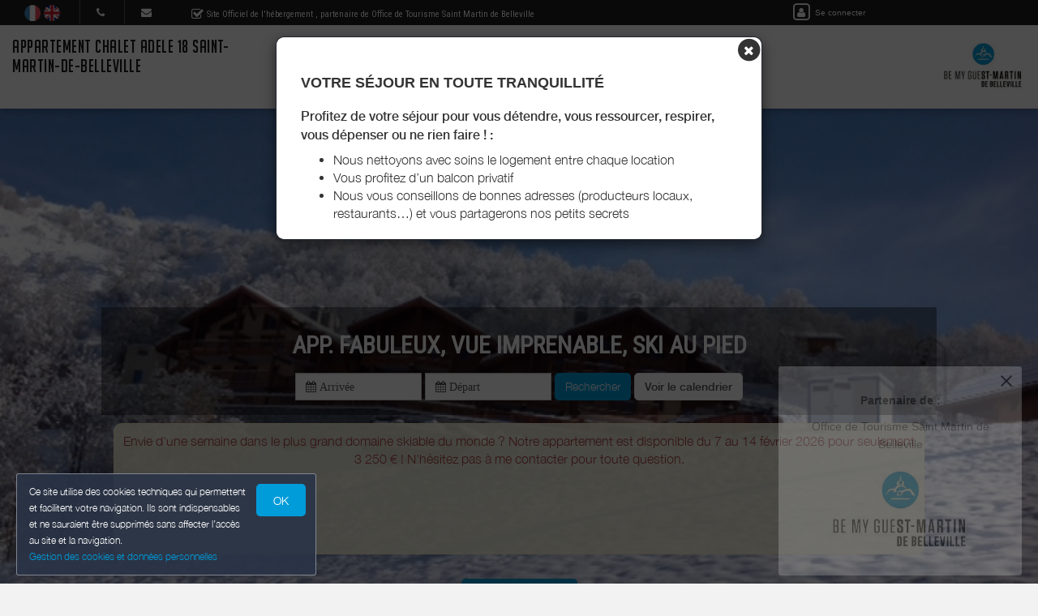

--- FILE ---
content_type: text/html; charset=utf-8
request_url: https://appartement-mebius-st-martin-belleville.fr/
body_size: 13653
content:

      <!DOCTYPE html>
    <html lang="fr-FR" data-oe-company-name="Wybe et Liesbeth Mebius" data-bnbdashboard="bnbdashboardwebsite"><head><meta charset="utf-8"/><meta name="viewport" content="initial-scale=1"/><meta name="description" content="app. fabuleux, vue imprenable, ski au pied 6/8 personnes"/><meta name="keywords"/><meta name="generator" content="WeeBnB"/>
    <title>Appartement Chalet adele 18 Saint-Martin-de-Belleville</title>

      

        

        
            
            
        
            
            
        
            
        
        
        
            
        
        
            
            
        
        
            
            
        
        
            
        
        
            
        
        
            
            
        <meta itemprop="name" content="Appartement Chalet adele 18 Saint-Martin-de-Belleville"/>
        <meta itemprop="description" content="app. fabuleux, vue imprenable, ski au pied 6/8 personnes"/>
        <meta itemprop="image" content="/website/image/bnb.image/103_d64849b/image_big"/>

        <meta name="twitter:card" content="summary"/>
        <meta name="twitter:title" content="Appartement Chalet adele 18 Saint-Martin-de-Belleville"/>
        <meta name="twitter:description" content="app. fabuleux, vue imprenable, ski au pied 6/8 personnes"/>
        <meta name="twitter:domain" content="https://www.appartement-mebius-st-martin-belleville.fr"/>
        <meta name="twitter:site"/>
        <meta name="twitter:creator"/>
        <meta name="twitter:image" content="/website/image/bnb.image/103_d64849b/image_big"/>

        <meta property="og:site_name" content="Appartement Chalet adele 18 Saint-Martin-de-Belleville"/>
        <meta property="og:type" content="article"/>
        <meta property="og:title" content="Appartement Chalet adele 18 Saint-Martin-de-Belleville"/>
        <meta property="og:description" content="app. fabuleux, vue imprenable, ski au pied 6/8 personnes"/>
        <meta property="og:url" content="https://www.appartement-mebius-st-martin-belleville.fr/"/>
        <meta property="og:image" content="/website/image/bnb.image/103_d64849b/image_big"/>
        
        <link rel="canonical" content="https://www.appartement-mebius-st-martin-belleville.fr/"/>
        

    
      <link rel="alternate" hreflang="fr" href="http://appartement-mebius-st-martin-belleville.fr/"/><link rel="shortcut icon" href="/bnb_website/static/src/img/weebnb-favicon-blue.ico" type="image/x-icon"/>
    <link rel="alternate" hreflang="en" href="http://appartement-mebius-st-martin-belleville.fr/en_GB/"/><link rel="shortcut icon" href="/bnb_website/static/src/img/weebnb-favicon-blue.ico" type="image/x-icon"/>
    
            <link href="/web/css/web.assets_common/915cb4a" rel="stylesheet"/>
            <link href="https://fonts.googleapis.com/css?family=Roboto+Condensed:300,400" rel="stylesheet">

      
            <link href="/web/css/website.assets_frontend/f4746a6" rel="stylesheet"/>
            <link rel="stylesheet" href="https://unpkg.com/maplibre-gl@4.3.0/dist/maplibre-gl.css">
          
            <script type="text/javascript" src="https://unpkg.com/maplibre-gl@4.3.0/dist/maplibre-gl.js"></script>

        <noscript id="o_animate-no-js_fallback">
        <style type="text/css">

          .o_animate{
            /* If no js - force elements rendering */
            visibility:visible;

            /* If browser support css animations support - reset animation */
            -webkit-animation-name: none-dummy;
                    animation-name: none-dummy;
          }

        </style>
      </noscript>
    </head><body class="website"><div id="wrapwrap" class="container-weesidenav">
    <div id="website_cookie_notice" class="cc-cookies">
          <p>
              <span>Ce site utilise des cookies techniques qui permettent et facilitent votre navigation. Ils sont indispensables et ne sauraient être supprimés sans affecter l’accès au site et la navigation. </span><br/><a href="/privacy">Gestion des cookies et données personnelles</a>
            <a class="btn bg-action js_btnAcceptCookies"><span>OK</span></a>
          </p>
    </div>

    <header class="top_menu_affix header_solid navbar_classic" id="graph_header"><div class="navbar navbar-default navbar-static-top"><div class="container">
    <div class="extra-top-navbar">
      <div class="row">
        <div class="col-md-9 col-sm-10 col-xs-12 extra-top-navbar-menu extra-top-navbar-menu-notice-block">
          <ul class="list-inline list-unstyled pull-left">
            
  
  
    <li class="navbar-menu-item navbar-menu-item-flags">
      
        <a href="/" data-lang="fr_FR" class="js_change_lang">
          <img class="navbar-menu-item-flag" src="/bnb_website/static/src/img/flags/fr_FR.png"/>
        </a>
      
        <a href="/en_GB/" data-lang="en_GB" class="js_change_lang">
          <img class="navbar-menu-item-flag" src="/bnb_website/static/src/img/flags/en_GB.png"/>
        </a>
      
    </li>
  

            
  <li class="navbar-menu-item navbar-menu-item-phone hidden-xs hidden-sm left-border dropdown">
    <a href="#" class="dropdown-toggle" id="dropdownMenuPhone" data-toggle="dropdown">
      <i class="fa fa-phone"></i>
      </a>
    <ul class="dropdown-menu" aria-labelledby="dropdownMenuPhone">
      
      
      <li class="extra-top-navbar-phone dropdown-menu-item-phone">
          <i class="fa fa-phone"></i> <span>+31612702680</span>
      </li>
      
    </ul>
  </li>

            
  <li class="navbar-menu-item hidden-xs hidden-sm left-border"><a href="#" data-toggle="modal" data-target="#contactRequestModal" data-contentrequest="false" data-hidedates="true"><i class="fa fa-envelope" aria-hidden="true"></i></a></li>

            
 <li class="navbar-menu-item hidden-xs hidden-sm hidden-md left-border hidden-xs" style="display:none!important">
  <ul class="list-inline list-unstyled pull-left">
    <li class="extra-top-navbar-social-icon">
      <a href="https://www.facebook.com/chaletadele/" target="_blank">
        <i class="fa fa-facebook"></i>
      </a>
    </li>
    
    <li class="extra-top-navbar-social-icon">
      <a href="https://www.instagram.com/chaletadele18/?hl=nl" target="_blank">
        <i class="fa fa-instagram"></i>
      </a>
    </li>
    
    
    
  </ul>
</li>

            
  <li class="navbar-menu-item" style="padding-right:0px; padding-left: 25px; line-height: 33px;">
    <span class="extra-top-navbar-menu-official-notice-icon">
      <i class="fa fa-check-square-o" aria-hidden="true"></i>
    </span>
    <span class="extra-top-navbar-menu-official-notice-text">
      
      
        <span>Site Officiel de l'hébergement</span>
        
      
      <span>, partenaire de </span><span>Office de Tourisme Saint Martin de Belleville</span>
      
      
      
    </span>
  </li>

          </ul>
        </div>
        <div class="col-md-3 hidden-xs pull-left">
          <div class="extra-top-navbar-menu" groups="base.group_public">
						<a href="/web/login?redirect=/dashboard" style="color: white!important;">
							<span class="fa-stack">
								<i class="fa fa-square-o fa-stack-2x"></i>
								<i class="fa fa-user fa-stack-1x"></i>
							</span>
							<span class="hidden-xs" style="font-size: 10px;;">Se connecter</span>
						</a>
				  </div>
          
        </div>
        <div class="col-xs-12 extra-top-navbar-menu extra-top-navbar-menu-xs-notice-block">
          <p class="extra-top-navbar-menu-official-notice-text" style="padding: 5px;">
            
            
              <span>Site Officiel de l'hébergement</span>
              
            
            <span>, partenaire de </span><span>Office de Tourisme Saint Martin de Belleville</span>
            
            
            
          </p>
        </div>
      </div>
    </div>

	<div class="navbar-header"><button type="button" class="navbar-toggle" data-toggle="collapse" data-target=".navbar-top-collapse"><span class="sr-only"><font><font><font><font><font><font>Kantel van navigatie</font></font></font></font></font></font></span><span class="icon-bar"></span><span class="icon-bar"></span><span class="icon-bar"></span></button><a class="navbar-brand" href="/">
      <span class="">Appartement Chalet adele 18 Saint-Martin-de-Belleville</span>
    </a>
  </div>
		<div class="account-navbar-header custom-account-navbar-header hidden-md hidden-xs hidden-sm">


			<div id="custom-account" class="text-center hidden-xs css_editable_mode_hidden custom-account-navbar-header-inner">
					<div class="h5" groups="base.group_public" style="display:none">
						<a href="/web/login?redirect=/dashboard">
							<span class="fa-stack fa-lg">
								<i class="fa fa-square-o fa-stack-2x"></i>
								<i class="fa fa-user fa-stack-1x"></i>
							</span><br/>
							<span class="hidden-xs"><small>Se connecter</small></span>
						</a>
					</div>
          
					</div>
				
					<a href="https://st-martin-belleville.com" target="_blank">
						<div id="custom-logo" class="css_editable_mode_hidden">
							<img border="0" src="/website/image/bnb.image/10_ed1be42/image_thumb" alt="Office de Tourisme Saint Martin de Belleville"/>
            </div>
					</a>
				


			</div>

	<div class="account-navbar-header custom-account-navbar-header hidden">
      <div id="custom-account" class="text-center hidden-xs hidden-sm css_editable_mode_hidden">
        <div class="h5" groups="base.group_public">
          <a href="/web/login?redirect=/dashboard">
            <span class="fa-stack fa-lg">
              <i class="fa fa-square-o fa-stack-2x"></i>
              <i class="fa fa-user fa-stack-1x"></i>
            </span>
            <span class="hidden-xs hidden-sm hidden-md">
              <small>Se connecter</small>
            </span>
          </a>
        </div>
        </div>
      
        <a href="https://st-martin-belleville.com" target="_blank">
          <div id="custom-logo" class="css_editable_mode_hidden">
            <img border="0" src="/website/image/bnb.image/10_ed1be42/image_thumb" alt="Office de Tourisme Saint Martin de Belleville"/>
          </div>
        </a>
      
      </div>
  <div class="collapse navbar-collapse navbar-top-collapse">
    
    <ul class="nav navbar-nav navbar-right css_editable_mode_hidden" id="top_menu">
      <li class="custom_top_menu_li" id="top_li_website_bnb">
        <a class="custom_top_menu_a" href="/bnb/bnb-1-1">
          <i class="fa fa-home custom_top_menu_icon custom_top_menu_icon_color" aria-hidden="true"></i><br/>
          <span class="custom_top_menu_text">Mon Hébergement</span>
        </a>
      </li>
      
      
      
      
      
      
      
      
      
      
      <li class="custom_top_menu_li" id="top_li_website_tourism">
        <a class="custom_top_menu_a" href="/tourism">
          <i class="fa fa-heart-o custom_top_menu_icon custom_top_menu_icon_color" aria-hidden="true"></i><br/>
          <span class="custom_top_menu_text">Mes Recommandations</span>
        </a>
      </li>
      
      
      
        <li class="custom_top_menu_li" id="top_li_website_concierge">
          <a class="custom_top_menu_a" href="https://bienvenue.guide/guest/330438" target="_blank">
            <i class="fa fa-info custom_top_menu_icon custom_top_menu_icon_color" aria-hidden="true"></i><br/>
            <span class="custom_top_menu_text">Mon Livret d'Accueil</span>
          </a>
        </li>
      
      <li class="custom_top_menu_li bg-action" id="top_li_calendar">
        <a class="custom_top_menu_a" href="/bnb/bnb-1-1#bnbunit1">
          <i class="fa fa-calendar custom_top_menu_icon" aria-hidden="true"></i><br/>
          <span class="custom_top_menu_text">Réserver</span>
        </a>
      </li>
      
      </ul>


    
	</div></div></div></header><main>
			
			
	
		<div id="wrap" class="oe_structure oe_empty homepage-oasis">

			
	
    <div id="website_partnerot_notice" class="popup-partnerot js_popuppartnerot">
		<a class="btnClosePopupPartnerOT js_btnClosePopupPartnerOT">
			<svg width="24" height="24" viewBox="0 0 24 24">
              <path d="M19 6.41L17.59 5 12 10.59 6.41 5 5 6.41 10.59 12 5 17.59 6.41 19 12 13.41 17.59 19 19 17.59 13.41 12z"></path>
            </svg>
		</a>
		<h5 class="text-center"><strong>Partenaire de :</strong></h5>
		<h5 class="text-center">
			<span>Office de Tourisme Saint Martin de Belleville</span>
			
			
		</h5>
		<div style="width:100%; text-align:center; height:120px;">
			<a href="https://st-martin-belleville.com" target="_blank">
			  <img border="0" style="max-height: 120px; max-width: 250px;" src="/website/image/bnb.image/10_ed1be42/image_thumb" alt="Office de Tourisme Saint Martin de Belleville"/>
			</a>
		</div>
    </div>
	


			
	
		
			
			
				<div class="modal fade modal-website-onload-popup" id="modalWebsiteOnloadPopup" tabindex="-1" role="dialog" aria-labelledby="WebsiteOnloadPopupModalLabel" aria-hidden="true">
					<div class="modal-dialog">
						<div class="modal-content">
							<div class="modal-body text-left">
								<div class="container-fluid text-center">
									<div class="row">
										
										
											
										
										
										<div type="button" data-dismiss="modal" aria-label="Close" style="float: right; margin-right:-15px; margin-top:-15px">
											<span class="fa-stack" style="/*! font-size: 16px; *//*! color: black; *//*! opacity: 1 !important; */">
											  <i class="fa fa-circle fa-stack-2x"></i>
											  <i class="fa fa-times fa-stack-1x fa-inverse"></i>
											</span>
								</div>
										<div class="col-md-12 text-left">
											<div class="row">
												
												<div class="col-md-12">
													
													<h4 class="mb16"><strong><span>VOTRE SÉJOUR EN TOUTE TRANQUILLITÉ</span></strong></h4>
													<div>
													<p class="mt8 mb8"><strong>Profitez de votre séjour pour vous détendre, vous ressourcer, respirer, vous dépenser ou ne rien faire ! :</strong></p>
													<ul>
														<li>Nous nettoyons avec soins le logement entre chaque location</li>
														<li>Vous profitez d’un balcon privatif</li>
														<li>Nous vous conseillons de bonnes adresses (producteurs locaux, restaurants…) et vous partagerons nos petits secrets</li>
													</ul>
												</div>
													</div>
											</div>
										</div>

									</div>
								</div>
							</div>
							</div>
					</div>
				</div>
			
		
	

			

			
			
			
			
			
			

			

			<div class="homepage_iconboxes">
					<div class="homepage_iconboxes_container" style="background-position:center center; background-size:cover; background-image: url(/website/image/bnb.image/103_d64849b/image_large);">
						
	
		
		<div class="banner-bnb-logo bannerbnblogo-unpublished">
			
			
		</div>
	

						
	
		<div class="container text-center mt128">

			<div class="col-md-12 mt32 homepage_iconboxes_header white-shadow-hover">
				<div class="row">
					<div class="col-md-12 content">
						<div class="row">
							<div class="col-md-12">
								<h1 class="text-uppercase text-center title">
									<span>app. fabuleux, vue imprenable, ski au pied</span>
								</h1>
								</div>
							
							<div class="col-md-12">
								
	
	<div class="row">
		
			<div class="col-md-12 js_bookingDatePicker css_editable_mode_hidden">
				<form action="/bnb/bnb-1-1#bnbunit1" method="get">
					<div class="text-center">
						<div class="form-inline">
							<div class="form-group checkin-selector" id="datetimepicker_homepage_booking_checkin">
								<div class="input-group date bg-white">
									
									<input placeholder=" Arrivée" type="text" readonly="true" style="cursor:pointer; background-color: #FFFFFF" class="form-control" name="checkin" data-date-format="DD/MM/YYYY"/>
								</div>
							</div>
							<div class="form-group checkout-selector" id="datetimepicker_homepage_booking_checkout">
								<div class="input-group date bg-white">
									
									<input placeholder=" Départ" type="text" readonly="true" style="cursor:pointer; background-color: #FFFFFF" class="form-control" name="checkout" data-date-format="DD/MM/YYYY"/>
								</div>
							</div>
							<div class="visible-xs-block"></div>
							<a class="js_bookingDatePicker_submit btn btn-primary bg-action mt8 mb8">Rechercher</a>
							
								<span> </span>
								<a class="btn btn-default" role="button" onclick="onClickHref('/prices/book')"><strong>Voir le calendrier</strong></a>
							
						</div>
					</div>
				</form>
			</div>
		
		
		
		
	</div>
	

							</div>
						</div>
					</div>
				</div>
			</div>

			
	
		
		<div class="col-md-12">
			<div class="alert alert-warning block_marketing_message" role="alert" style="display:inline-block">
				
				<div style="display:inline-block" class="text-danger">
					<div><div>Envie d'une semaine dans le plus grand domaine skiable du monde&nbsp;? Notre appartement est disponible du 7 au 14 février 2026 pour seulement 3&nbsp;250&nbsp;€&nbsp;! N'hésitez pas à me contacter pour toute question.</div><p><b style=""><br></b></p><p><br></p><p><span style="font-size: 24px;">﻿</span><span style="font-size: 36px;">﻿</span></p></div>
				</div>
				</div>
			
		</div>
	


			<div class="col-md-12 css_editable_mode_hidden">
				<a href="/bnb/bnb-1-1">
					<h3 class="text-center"><span class="btn btn-lg btn-primary">Découvrir</span></h3>
				</a>
			</div>

			</div>
	

					</div>
			</div>

			
	

		<div class="homepage_blockintro container">
			<div class="row">
				<div class="col-md-12 text-center">
					<h1 class="mb8 mt8 text-center title">
						<span>app. fabuleux, vue imprenable, ski au pied</span>
					</h1>
					<h3 class="mb8 mt8 text-center subtitle">
						<span>6/8 personnes</span>
					</h3>
					
				</div>
				<div class="col-md-12 text-center">
					
				</div>
			</div>
		</div>

		<div class="homepage_blockvideo container">
			<div class="row">
				<div class="col-md-12 text-center">
					
					
				</div>
			</div>
		</div>

		<div class="homepage_bnb col-md-12">
			
	
		
			
	
		<div class="row">
			<div class="col-md-6">
				<div class="row">
					<div class="col-lg-7 col-lg-offset-5 col-md-9 col-md-offset-3 col-sm-12">
						
	
		
		
		
		
		
			
		
		
		<div class="row">
			<div class="homepage-bnb-thumb col-md-12" onclick="onClickHref('/bnb/1')">
				<div class="panel panel-default text-center active_animate_zoom_image show_cursor_pointer show_box_shadow">
					<div class="panel-body homepage-bnb-thumb-resume">
						<div class="homepage-bnb-thumb-resume-content">
							<div class="row">
								<div class="col-md-12">
									<div class="row">
										
	
		<div class="col-md-12">
			<h2 class="mt0 mb0">
				
					<a href="/bnb/1">
						<span>Adele Apartment 18</span>
					</a>
				
				
				
			</h2>
		</div>
		<div class="col-md-12 mt8">
			<div class="row">
				
				
					<div class="col-md-12">
						<h3 class="mt0">
							<span class="text-danger css_editable_mode_hidden">
								
	
		
			
			
			<span data-toggle="tooltip" data-placement="bottom" title="3 étoiles">
				
				
				 <span class="icon-font-star"></span><span class="icon-font-star"></span><span class="icon-font-star"></span> 
				
				
			</span>
		
		
		
			
			
				
				
				<span data-toggle="tooltip" data-placement="bottom" title="5 Flocons Or">
					
					
					
					
					
					
					
					
					
					
					
					
					
						<span class="belleville-flocon">
							<img class="belleville-flocon-item" src="/bnb_apidae/static/src/img/flocon-or.png"/>
							<img class="belleville-flocon-item" src="/bnb_apidae/static/src/img/flocon-or.png"/>
							<img class="belleville-flocon-item" src="/bnb_apidae/static/src/img/flocon-or.png"/>
							<img class="belleville-flocon-item" src="/bnb_apidae/static/src/img/flocon-or.png"/>
							<img class="belleville-flocon-item" src="/bnb_apidae/static/src/img/flocon-or.png"/>
						</span>
					
					
					
				</span>
			
			
			
			
		
	

							</span>
							
						</h3>
					</div>
				
			</div>
		</div>
		
		
			<div class="col-md-12">
				<div class="row">
					
	
		<div class="col-md-12 css_editable_mode_hidden">
			<div class="row">
				
				<div class="col-md-12">
					
					
				</div>
				
			</div>
		</div>
	

				</div>
			</div>
		
		<div class="col-md-12 bnb-thumb-address">
			<h5 class="text-muted mt0"><i class="fa fa-map-marker"></i> <span>Adèle 18 District Choumette 73440 Saint-Martin-de-Belleville</span></h5>
			
		</div>
		<div class="col-md-12">
			<div class="row">
				
					
	
		<div class="col-md-12 text-center block_bnbunit_figures_smart">
			<div class="row">

				
				
				<div class="col-xs-3" data-toggle="tooltip" data-placement="bottom" title="Type de location">
					<i class="fa fa-home fa-2x fa-fw mt8"></i>
					<span class="css_editable_mode_hidden block_bnbunit_figures_smart_txt"><span>Appartement</span></span>
				</div>

				<div class="col-xs-3">
					<i class="fa fa-users fa-2x fa-fw mt8"></i>
					
						
						
							
						
						
						<span class="css_editable_mode_hidden block_bnbunit_figures_smart_txt" data-toggle="tooltip" data-placement="bottom" title="Capacité pour lequel l’hébergement a été labelisé en flocons.">
								<span class="block_bnbunit_figures_smart_txt_big"><strong><span>6</span></strong></span>
								
								<span> personnes <i class="fa fa-question-circle-o" aria-hidden="true"></i></span>
						</span>
					
					
				</div>

				<div class="col-xs-3">
					<span class="fa-stack fa-lg">
						<i class="fa fa-square-o fa-stack-2x"></i>
						<i class="fa fa-bed fa-stack-1x"></i>
					</span>
					
						
						
							
						
						
							
						
						
						<span class="css_editable_mode_hidden block_bnbunit_figures_smart_txt" data-toggle="tooltip" data-placement="bottom" title="Nombre de chambres ayant une superficie suffisante vis à vis de la labelisation en flocons">
							<span class="block_bnbunit_figures_smart_txt_big"><strong><span>3</span></strong></span>
							
							<span> chambres <i class="fa fa-question-circle-o" aria-hidden="true"></i></span>
						</span>
					
					
					
					
					
				</div>

				
				
				<div class="col-xs-3" data-toggle="tooltip" data-placement="bottom" title="Superficie">
					<i class="fa fa-expand fa-2x fa-fw mt8"></i>
					<span class="css_editable_mode_hidden block_bnbunit_figures_smart_txt">
						<span class="block_bnbunit_figures_smart_txt_big"><strong><span>101</span></strong></span>
						<span>&nbsp;m2</span>
					</span>
				</div>

			</div>
			
		</div>
	

				
			</div>
		</div>
		

									</div>
								</div>
							</div>
						</div>
					</div>
					
					<div class="panel-header homepage-bnb-thumb-img js-apply-portrait-or-landscape-class item">
						
	
		<div class="homepage-block-bg-image animate_zoom_image" style="height:300px; background-position: center !important; background-size:cover; background-image: url(/website/image/bnb.image/37_b6ca31e/image_big)">
			<div class="content v-align text-center" onclick="onClickHref('/bnb/1')">
				<btn class="content text-center btn btn-lg btn-white-bordered">Sélectionner</btn>
			</div>
		</div>
	

					</div>
				</div>
			</div>
		</div>
	

					</div>
				</div>
			</div>
			<div class="col-md-6">
				<div class="row">
					<div class="col-lg-7 col-md-9 col-sm-12">
						
	
		<div class="row">
			<div class="homepage-bnbmap js_bnbmaplibre col-md-12">
				<div class="bnbmapmarker" data-lat="45.37807" data-lon="6.50659" data-title="Adele Apartment 18" data-address="Adèle 18 District Choumette 73440 Saint-Martin-de-Belleville"></div>
				<div id="bnbmaplibre" class="homepage-bnbmap-content bnbmap-container" data-mapcontainer="bnbmaplibre" data-mapzoom="6" data-lat="45.37807" data-lon="6.50659"></div>
			</div>
			<div class="homepage-bnbaddress col-md-12">
				<div class="homepage-bnbaddress-content">
					<h3 class="mt8">Adresse</h3>
					<h5>Adèle 18 District Choumette 73440 Saint-Martin-de-Belleville</h5>
					<a class="h4 text-primary" href="https://maps.google.com/maps?q=loc%3A45.37807%2C6.50659&amp;z=10" target="_blank">Comment m'y rendre ? ></a>
				</div>
			</div>
		</div>
	

					</div>
				</div>
			</div>
			<div class="col-md-12">
				
				
				
				<div class="row">
					
				</div>
			</div>
		</div>
	

		
		
	
 
		</div>

		<div class="homepage_owner col-md-12">
			
			<div class="row">
				<div class="col-md-12 text-center">
					<div class="row" style="padding:15px;">
						<div class="col-md-12 text-center">
							
	
		<div class="row">
			<div class="col-md-12">
				
				<div class="bg-round-photo-200px" data-src="/website/image/bnb.image/1_ed1be42/image_large" data-responsive="/website/image/bnb.image/1_ed1be42/image_large 2048, /website/image/bnb.image/1_ed1be42/image_big 1024, /website/image/bnb.image/1_ed1be42/image_thumb 250" data-exthumbimage="/website/image/bnb.image/1_ed1be42/image_thumb" style="background-image: url(/website/image/bnb.image/1_ed1be42/image_thumb)">
				</div>
			</div>
			<div class="col-md-12">
				<h5 class="text-muted mb0"><span>Wybe and Liesbeth Mebius</span></h5>
				
			</div>
			<div class="col-md-12 mt8">
				<h4 class="mb0 mt0">
					<a href="#" data-toggle="modal" data-target="#contactRequestModal" data-contentrequest="false" data-hidedates="true" class="btn btn-lg footer_contact_btn bg-action mt8 mb8" role="button" data-backdrop="static" data-keyboard="false"><i class="fa fa-envelope-o fa-lg" aria-hidden="true"></i> CONTACTER</a>
				</h4>
			</div>
			
			<div class="visible-xs-block visible-sm-block col-md-12 mb32 mt32"></div>
		</div>
	
 
						</div>
					</div>
				</div>
				
			</div>
		</div>

		<div class="homepage_tourism horizontal_boxes horizontal_boxes_text_bigger col-md-12">
			<div class="row">
				<div class="col-md-6">
					<div class="row" style="padding:15px;">
						<div class="col-lg-7 col-lg-offset-5 col-md-9 col-md-offset-3 col-sm-12 item js-apply-portrait-or-landscape-class show_cursor_pointer" style="height: 500px">
							
	
		
		<div class="homepage-block-bg-image animate_zoom_image" style="background-image: url(/website/image/bnb.image/104_d64849b/image_big)" onclick="onClickHref('/tourism/',event)">
			<div class="content v-align" style="padding-right: 15px; padding-left: 15px;">
				
				<h2 class="text-uppercase text-center title">
					
					<span>Mes Recommandations</span>
				</h2>
				<h3 class="mb8 mt8 text-center subtitle">
					
					</h3>
				
								
								
							
			</div>
		</div>
	

						</div>
					</div>
				</div>
				<div class="col-md-6">
					<div class="row" style="padding:15px;">
						<div class="col-lg-7 col-md-9 col-sm-12 item js-apply-portrait-or-landscape-class show_cursor_pointer" style="height: 500px">
							
	
		
		<div class="homepage-block-bg-image animate_zoom_image" style="background-image: url(/website/image/bnb.image/106_d64849b/image_big)" onclick="onClickHref('/tourismevent/',event)">
			<div class="content v-align" style="padding-right: 15px; padding-left: 15px;">
				
				<h2 class="text-uppercase text-center title">
					
					<span>Agenda Touristique</span>
				</h2>
				<h3 class="mb8 mt8 text-center subtitle">
					
					</h3>
				
								
								
							
			</div>
		</div>
	

						</div>
					</div>
				</div>
			</div>
		</div>

		<div class="homepage_blockot col-md-12">
			<h4 class="text-center"><span>Partenaire de :</span></h4>
			<h4 class="text-center">
				<span>Office de Tourisme Saint Martin de Belleville</span>
				
				
			</h4>
			<div style="width:100%; text-align:center; height:120px;">
				<a href="https://st-martin-belleville.com" target="_blank">
				  <img border="0" style="max-height: 120px; max-width: 250px;" src="/website/image/bnb.image/10_ed1be42/image_thumb" alt="Office de Tourisme Saint Martin de Belleville"/>
				</a>
			</div>
		</div>
	


		</div>
	

		</main><footer><div class="oe_structure" id="footer">
            <section>
				        
	

		<div class="container-fluid hidden-print">
			<div class="row">

				

				
	
		<div class="modal fade" id="contactRequestModal" tabindex="-1" role="dialog" aria-labelledby="contactRequestModalLabel" aria-hidden="true">
			<div class="modal-dialog modal-lg">
				<div class="modal-content bookform-content">
					<div class="modal-header bg-gray">
						<button type="button" class="close" data-dismiss="modal" aria-label="Close"><span aria-hidden="true">x</span></button>
						<h2 class="modal-title" id="contactRequestModalLabel">Contacter par mail</h2>
					</div>
					<div class="modal-body text-left">
						<div class="container-fluid">
							<div class="col-md-12">
								
			
				
			
			<form action="/booking" method="post" enctype="multipart/form-data" class="js_modalQuotationRequest js_contactFormRecaptcha js_parsleyForm">
				
	
		<div class="row">
			<div class="col-md-6 col-md-push-6 bg-gray-lighter">
				<div class="row">
					<div class="col-md-12">
						<h4>
							Wybe and Liesbeth Mebius<br/>
							
							
							
								<span><i class="fa fa-phone"></i> +31612702680</span><br/>
							
							
							</h4>
						
					</div>
				</div>
			</div>
			<div class="col-md-6 col-md-pull-6">
				<div class="row">
					
					
						
						
					
					
	
		<div class="col-md-12">

				<div class="modaldatespart">
					<h4 class="hide">
						<span>Arrivée le: </span><span></span><br/>
						<span>Départ le: </span><span></span>
					</h4>
					<input type="hidden" class="form-control" name="checkin_date" required="True"/>
					<input type="hidden" class="form-control" name="checkout_date" required="True"/>
				</div>

			</div>
    

					
	
		<div class="col-md-12 mt8">
			<div class="row">
				<div class="col-md-6 mt8">
					<div class="row">
						<div class="form-group">
							<label class="col-md-12 control-label" for="adults_number">Adultes <i class="fa fa-question-circle" data-toggle="tooltip" data-placement="bottom" title="Le nombre d'adultes permet de calculer la taxe de séjour."></i></label>
							<div class="col-md-12">
								<select class="form-control" name="adults_number" required="True">
									<option>1</option>
									<option>2</option>
									<option>3</option>
									<option>4</option>
									<option>5</option>
									<option>6</option>
									<option>7</option>
									<option>8</option>
									<option>9</option>
									<option>10</option>
									<option>11</option>
									<option>12</option>
									<option>13</option>
									<option>14</option>
									<option>15</option>
									<option>16</option>
									<option>17</option>
									<option>18</option>
									<option>19</option>
									<option>20</option>
								</select>
							</div>
						</div>
					</div>
				</div>
				<div class="col-md-6 mt8">
					<div class="row">
						<div class="form-group">
							<label class="col-md-12 control-label" for="children_number">Enfants <i class="fa fa-question-circle" data-toggle="tooltip" data-placement="bottom" title="Le nombre d'enfants de moins de 18 ans permet de calculer la taxe de séjour."></i></label>
							<div class="col-md-12">
								<select class="form-control" name="children_number" required="True">
									<option>0</option>
									<option>1</option>
									<option>2</option>
									<option>3</option>
									<option>4</option>
									<option>5</option>
									<option>6</option>
									<option>7</option>
									<option>8</option>
									<option>9</option>
									<option>10</option>
									<option>11</option>
									<option>12</option>
									<option>13</option>
									<option>14</option>
									<option>15</option>
									<option>16</option>
									<option>17</option>
									<option>18</option>
									<option>19</option>
									<option>20</option>
								</select>
							</div>
						</div>
					</div>
				</div>
				<div class="col-md-12 mt8 mb8">
					
					
						
						
							
								
							
						
					
					<div class="checkbox">
						<label>
							<input type="checkbox" name="pet_included"/> Accompagné d'un animal
						</label>
					</div>
					<span class="hide">Animaux : Non admis</span>
				</div>
			</div>
		</div>
    

				</div>
			</div>
			
			
				
			
			
				
			
				
			
			
				
	
		<div class="col-md-12 mt16">
			<div class="row">
				<div class="col-md-12 hide">
					<label for="name">nom</label>
					<input type="text" name="name"/>
					<label for="contact_message">message</label>
					<input type="text" name="contact_message"/>
				</div>
				<div class="col-md-4">
					<div class="row">
						<div class="form-group ">
							<label class="col-md-12 control-label" for="contact_name">Nom Prénom</label>
							<div class="col-md-12">
								<input type="text" class="form-control" name="contact_name" required="True"/>
							</div>
						</div>
					</div>
				</div>
				<div class="col-md-4">
					<div class="row">
						<div name="email_from_container" class="form-group ">
							<label class="col-md-12 control-label" for="email_from">Email</label>
							<div class="col-md-12">
								<input type="email" data-parsley-trigger="change" class="form-control" name="email_from" required="True"/>
							</div>
						</div>
					</div>
				</div>
				<div class="col-md-4">
					<div class="row">
						<div class="form-group ">
							<label class="col-md-12 control-label" for="phone">Téléphone</label>
							<div class="col-md-12">
								<input type="text" class="form-control" name="phone" required="True"/>
							</div>
						</div>
					</div>
				</div>
				<div class="col-md-5">
					<div class="row">
						<div class="form-group">
							<label class="col-md-12 control-label" for="street">Adresse</label>
							<div class="col-md-12">
								<input type="text" class="form-control" name="street" required="True"/>
							</div>
						</div>
					</div>
				</div>
				<div class="col-md-3">
					<div class="row">
						<div class="form-group">
							<label class="col-md-12 control-label" for="zip">Code Postal</label>
							<div class="col-md-12">
								<input type="text" class="form-control" name="zip" required="True"/>
							</div>
						</div>
					</div>
				</div>
				<div class="col-md-4">
					<div class="row">
						<div class="form-group">
							<label class="col-md-12 control-label" for="city">Ville</label>
							<div class="col-md-12">
								<input type="text" class="form-control" name="city" required="True"/>
							</div>
						</div>
					</div>
				</div>
				<div class="col-md-12">
					
						<h4 class="mb0">Message à l'hébergeur</h4>
					
					
					<h6 class="mt0">Augmentez la probabilité que votre demande soit acceptée. Fournissez certains renseignements supplémentaires concernant votre voyage : Parlez un peu de vous ; Dites-nous ce qui vous amène dans notre région ; Avec qui vous voyagez.</h6>
				</div>
				<div class="col-md-12 h6 mt8 mb8">
					
						<span><strong>Langues parlées par l'hébergeur: </strong></span>
					
					
					<span>Français</span><span>&nbsp;</span>
					
						
							<span>Anglais</span><span>&nbsp;</span>
						
					
						
					
						
							<span>Néerlandais</span><span>&nbsp;</span>
						
					
				</div>
				<div class="col-md-12">
					<div class="form-group">
						<textarea name="visitor_message" class="form-control" style="min-height: 60px" placeholder="Message"></textarea>
					</div>
				</div>
			</div>
		</div>
    

				<input type="hidden" name="name" value="Demande de réservation"/>
				<input type="hidden" name="description" value="Depuis formulaire"/>
				<input type="hidden" name="medium_id" value="6"/>
				
				
					<input type="hidden" name="contactonly" value="True"/>
					<input type="hidden" name="bins_booking"/> 
				<div class="col-md-12 text-center mb16">
					<div class="form-group form-field">
              <label class="col-md-3 col-sm-4 control-label" for="g-recaptcha-response"></label>
              <div class="col-md-7 col-sm-8">
                  <span class="js_website_form_recaptcha"></span>
              </div>
          </div>
				</div>
				<div class="col-md-12 text-center mb32">
					<div class="form-group text-center">
						<div class="col-md-12">
							<button type="link" class="btn btn-default btn-lg" data-dismiss="modal" aria-label="Close">Fermer</button>
							<span class="btn btn-primary btn-lg bg-action js_contactFormRecaptcha_submit" data-loading-text="Loading..." autocomplete="off">ENVOYER</span>
						</div>
					</div>
				</div>
			
			
		</div>
    

			</form>
    </div>
						</div>
					</div>
				</div>
			</div>
		</div>
	

				

				<div class="col-md-4 footer-bg-primary text-center footer-company">
				  <div style="display:table; width:100%; height:100%; min-height: 400px;">
					<div style="vertical-align: middle; display: table-cell; width:100%">

						<div class="col-md-12">
							
							<div class="footer-bnb-logo footerbnblogo-unpublished">
								
								
							</div>
						</div>
						<div class="col-md-12">
							<div class="raw">
								<div class="col-md-12 footer_brand_name css_editable_mode_hidden">
								  
								<span>Appartement Chalet adele 18 Saint-Martin-de-Belleville</span>
							  </div>
							  <div class="col-md-12 css_editable_mode_hidden">
								<ul class="list-inline list-logo">
								  
								  
								</ul>
							  </div>
							  <div class="col-md-12 footer_address css_editable_mode_hidden">
								<ul class="list-unstyled">
									
									
										<i class="fa fa-map-marker"></i> <span>Adèle 18 District Choumette 73440 Saint-Martin-de-Belleville</span>
									
								  </ul>
							  </div>
							  <div class="col-md-12 footer_contact_details">
								<ul class="list-unstyled">
											<li>
												<h4 class="mt0 mb0"><span>Wybe and Liesbeth Mebius</span></h4>
											</li>
											
											
											<li class="footer_contact_phone">
												<i class="fa fa-phone"></i> <span placeholder="+33 (0)6 01 02 03 04">+31612702680</span>
											</li>
											
													
													
														
															<li class="footer_contact_website_url">
														<i class="fa fa-desktop"></i>  <a href="https://www.appartement-mebius-st-martin-belleville.fr" target="_blank"><span>https://www.appartement-mebius-st-martin-belleville.fr</span></a>
													</li>
														
														
													
										</ul>
							  </div>
							  <div class="col-md-12 mt16 mb16">
												
													 <a href="/bnb/bnb-1-1#bnbunit1" class="btn btn-lg footer_contact_btn bg-action mt8 mb8">DISPONIBILITÉS/RÉSERVATION</a>
												
												<a href="#" data-toggle="modal" data-target="#contactRequestModal" data-contentrequest="false" data-hidedates="true" class="btn btn-lg footer_contact_btn bg-action mt8 mb8" role="button" data-backdrop="static" data-keyboard="false"><i class="fa fa-envelope-o fa-lg" aria-hidden="true"></i> CONTACTER PAR MAIL</a><br/>
											</div>
											
							  <div class="col-md-12 mt16 mb16 footer_contact_social css_editable_mode_hidden">
								<ul class="list-inline list-unstyled css_editable_mode_hidden">
													<li>
									<a href="https://www.facebook.com/chaletadele/" target="_blank">
									  <span class="fa-stack fa-lg">
										<i class="fa fa-circle fa-stack-2x"></i>
										<i class="fa fa-facebook fa-stack-1x fa-inverse text-primary"></i>
									  </span>
									</a>
								  </li>
													<li>
									
								  </li>
													<li>
									<a href="https://www.instagram.com/chaletadele18/?hl=nl" target="_blank">
									  <span class="fa-stack fa-lg">
										<i class="fa fa-circle fa-stack-2x"></i>
										<i class="fa fa-instagram fa-stack-1x fa-inverse text-primary"></i>
									  </span>
									</a>
								  </li>
													<li>
									
											</li>
													<li>
									
											</li>
													<li>
									
											</li>
								</ul>
							  </div>
							</div>
					  </div>

					</div>
				  </div>
				</div>

				<div class="col-md-4 footer-menu text-center">
				  <div style="display:table; width:100%; height:100%; min-height: 400px;">
					<div style="vertical-align: middle; display: table-cell; width:100%">
					  <div class="col-md-12 css_editable_mode_hidden">
										<div class="row">
							<a href="/bnb/bnb-1-1">
							  <div class="col-xs-4 item">
								<div class="iconbox">
								  <span class="fa fa-home fa-3x mt8"></span>
								  <h4 class="text-uppercase text-center title">Mon Hébergement</h4>
								</div>
							  </div>
							</a>
											
											
											
											
											
											
											
											
											
											
							<a href="/tourism">
							  <div class="col-xs-4 item">
								<div class="iconbox">
								  <span class="fa fa-heart-o fa-3x mt8"></span>
								  <h4 class="text-uppercase text-center title">Mes Recommandations</h4>
								</div>
							  </div>
							</a>
							
											
											
								<a href="https://bienvenue.guide/guest/330438" target="_blank">
								  <div class="col-xs-4 item">
									<div class="iconbox">
									  <span class="fa fa-info fa-3x mt8"></span>
									  <h4 class="text-uppercase text-center title">Mon Livret d'Accueil</h4>
									</div>
								  </div>
								</a>
											
							<a href="/bnb/bnb-1-1#bnbunit1">
							  <div class="col-xs-4 item">
								<div class="iconbox bg-primary">
								  <span class="fa fa-calendar fa-3x mt8"></span>
								  <h4 class="text-uppercase text-center title">Réserver</h4>
								</div>
							  </div>
							</a>
							
							<a href="/report/bnb/brochure" target="_blank">
							  <div class="col-xs-4 item">
								<div class="iconbox">
								  <span class="fa fa-file-pdf-o fa-3x mt8"></span>
								  <h4 class="text-uppercase text-center title">Brochure</h4>
								</div>
							  </div>
							</a>
										</div>
					  </div>
							<div class="col-md-12 text-uppercase" style="margin-top:16px; margin-bottom:10px; font-size:10px;">
								<span class="line-behind-title">Sites et applications de la destination:</span>
							</div>
							
							
								
								<div class="col-md-12">
									<div class="row">
										
											<a href="https://www.wereldvakantiehuis.nl/" target="_blank">
												<div class="col-xs-4 item">
													<img src="/website/image/bnb.image/4_1d6c199/image_thumb"/>
												</div>
											</a>
										
										
											
												<a href="https://st-martin-belleville.com" target="_blank">
													<div class="col-xs-4 item">
														<img src="/website/image/bnb.image/11_ed1be42/image_thumb"/>
													</div>
												</a>
											
												<a href="http://www.lesmenuires.com" target="_blank">
													<div class="col-xs-4 item">
														<img src="/website/image/bnb.image/12_ed1be42/image_thumb"/>
													</div>
												</a>
											
												<a href="http://www.les3vallees.com" target="_blank">
													<div class="col-xs-4 item">
														<img src="/website/image/bnb.image/13_ed1be42/image_thumb"/>
													</div>
												</a>
											
											
										
										
											
										
									</div>
								</div>
							
    				</div>
				  </div>
				</div>

				<div class="col-md-4 footer-map text-center css_editable_mode_hidden">
				  
					<div class="footerpage-bnbmap js_bnbmaplibre">
						<div class="bnbmapmarker" data-lat="45.37807" data-lon="6.50659" data-title="Adele Apartment 18" data-address="Adèle 18 District Choumette 73440 Saint-Martin-de-Belleville"></div>
						<div id="bnbmaplibrefooter" class="footerpage-bnbmap-content bnbmap-container" data-mapcontainer="bnbmaplibrefooter" data-mapzoom="4" data-lat="45.37807" data-lon="6.50659"></div>
					</div>
					<div class="footerpage-bnbaddress">
						<div class="footerpage-bnbaddress-content">
							<a class="h4 text-primary" href="https://maps.google.com/maps?q=loc%3A45.37807%2C6.50659&amp;z=10" target="_blank">Comment m'y rendre ? ></a>
						</div>
					</div>
				</div>

				



			</div>
		</div>
	

            </section>
        </div>
    <div class="container-fluid bg-gray css_editable_mode_hidden">
						<div class="text-center text-muted mt16 mb8 h6">
							<ul class="list-inline" id="footer-legal-nav">
								<li><a href="/legal">Mentions légales</a></li>
								<li><a href="/privacy">Données Personnelles</a></li>
								<li><a href="/terms">Conditions Générales de Vente</a></li>
							</ul>
						</div>
            <div class="text-center text-muted mt16 mb8 h6">
                <span>Propulsé par </span><a class="label label-primary" href="https://www.weebnb.com" target="_blank">weebnb</a>,
                <span>services destinés </span><a href="https://www.weebnb.com/services" class="text-muted" target="_blank">aux hébergeurs et prestataires touristiques</a>
								
									, <span>en partenariat avec </span><a href="https://st-martin-belleville.com" target="_blank"><span>Office de Tourisme Saint Martin de Belleville</span></a>
								
								
								
								
								.
            </div>
            </div>
    </footer></div>
           
         
     	
          
        
    	
           
         
     	
           
         
     	
           
         
     	
            <script type="text/javascript" src="/web/js/web.assets_common/915cb4a"></script>
            <link href="https://fonts.googleapis.com/css?family=Roboto+Condensed:300,400" rel="stylesheet">

      
            <script type="text/javascript" src="/web/js/website.assets_frontend/f4746a6"></script>
            <link rel="stylesheet" href="https://unpkg.com/maplibre-gl@4.3.0/dist/maplibre-gl.css">
          
            <script type="text/javascript" src="https://unpkg.com/maplibre-gl@4.3.0/dist/maplibre-gl.js"></script>

        <script></script>
    
        
					<script type="text/javascript">
						var _paq = _paq || [];
						_paq.push(['trackPageView']);
						_paq.push(['enableLinkTracking']);
            _paq.push(['enableHeartBeatTimer']);
						(function() {
  						var u="https://piwik.weebnb.com/";
  						_paq.push(['setTrackerUrl', u+'piwik.php']);
  						_paq.push(['setSiteId', 78]);
              _paq.push(['addTracker', u+'piwik.php', 235]);
  						var d=document, g=d.createElement('script'), s=d.getElementsByTagName('script')[0];
  						g.type='text/javascript'; g.async=true; g.defer=true; g.src=u+'piwik.js'; s.parentNode.insertBefore(g,s);
						})();
					</script>
					<noscript><p><img src="https://piwik.weebnb.com/piwik.php?idsite=78" style="border:0;" alt=""/></p></noscript>
        
      
      

        <nav class="weesidenav navbar navbar-default weesidenav-fixed css_editable_mode_hidden" role="navigation">
          <div class="navbar-header">
            <button type="button" class="navbar-toggle button-smdevice" data-toggle="collapse" data-target=".navbar-ex1-collapse" style="display:none">
              <span class="sr-only">Toggle navigation</span>
              <span class="icon-bar"></span>
              <span class="icon-bar"></span>
              <span class="icon-bar"></span>
            </button>
            <button type="button" class="navbar-toggle button-xsdevice bg-white" data-toggle="collapse" data-target=".navbar-ex1-collapse" style="display:none">
              <span class="weesidenav-navbar-header-extra-icon text-primary">
                <i class="fa fa-lg fa-bars" aria-hidden="true"></i>
              </span>
            </button>
            <button type="button" class="navbar-toggle button-extra-icon bg-gray" data-toggle="collapse" data-target=".navbar-ex1-collapse" style="display:none">
              <ul class="weesidenav-navbar-header-extra-ul">
                <li class="bg-white">
                  <span class="weesidenav-navbar-header-extra-icon text-primary">
                    <i class="fa fa-bars" aria-hidden="true"></i>
                  </span>
                </li>
                <li>
                  <span class="weesidenav-navbar-header-extra-icon">
                    MENU
                  </span>
                </li>
                <li>
                  <span class="weesidenav-navbar-header-extra-icon">
                    <i class="fa fa-home"></i>
                  </span>
                </li>
                <li>
                  <span class="weesidenav-navbar-header-extra-icon">
                    <i class="fa fa-play-circle"></i>
                  </span>
                </li>
                <li>
                  <span class="weesidenav-navbar-header-extra-icon">
                    <i class="fa fa-file-pdf-o"></i>
                  </span>
                </li>
                <li>
                  <span class="weesidenav-navbar-header-extra-icon">
                    <i class="fa fa-calendar"></i>
                  </span>
                </li>
                <li>
                  <span class="weesidenav-navbar-header-extra-icon">
                    <i class="fa fa-heart"></i>
                  </span>
                </li>
              </ul>
            </button>
            </div>
          <div class="collapse navbar-collapse navbar-ex1-collapse weesidenav-small">
            
      
        <div class="weesidenav-menu-flags">
              <div class="list-inline list-unstyled">
                
  
  
    <li class="navbar-menu-item navbar-menu-item-flags">
      
        <a href="/" data-lang="fr_FR" class="js_change_lang">
          <img class="navbar-menu-item-flag" src="/bnb_website/static/src/img/flags/fr_FR.png"/>
        </a>
      
        <a href="/en_GB/" data-lang="en_GB" class="js_change_lang">
          <img class="navbar-menu-item-flag" src="/bnb_website/static/src/img/flags/en_GB.png"/>
        </a>
      
    </li>
  

              </div>
          </div>
      
    
            <div class="weesidenav-navbar-content">
              <ul class="nav navbar-nav mt0" style="margin-bottom: 60px;">
                
                  
                    
      
        <li id="li_website_homepage">
          <a href="/" class="li_website_homepage">
            <i class="fa fa-reply-all weesidenav-menu-icon"></i>
            <span class="weesidenav-menu-text weesidenav-menu-homepage">Accueil</span>
          </a>
        </li>
        <li id="li_website_bnb">
          <a href="/bnb/bnb-1-1" class="li_website_bnb">
            <i class="fa fa-home weesidenav-menu-icon"></i>
            <span class="weesidenav-menu-text weesidenav-menu-bnb">Mon Hébergement</span>
          </a>
        </li>
        
        
        
        
        
        
        
        
        
        
        <li id="li_website_tourism">
          <a href="/tourism" class="li_website_tourism">
            <i class="fa fa-heart-o weesidenav-menu-icon"></i>
            <span class="weesidenav-menu-text weesidenav-menu-tourism">Mes Recommandations</span>
          </a>
        </li>
        
        
        
          <li id="li_website_concierge">
            <a href="https://bienvenue.guide/guest/330438" target="_blank" class="li_website_concierge">
              <i class="fa fa-info weesidenav-menu-icon"></i>
              <span class="weesidenav-menu-text weesidenav-menu-concierge">Mon Livret d'Accueil</span>
            </a>
          </li>
        
        
					<li id="li_website_doc">
						<a class="li_website_doc" href="/report/bnb/brochure" target="_blank">
							<i class="fa fa-file-pdf-o weesidenav-menu-icon"></i>
							<span class="weesidenav-menu-text weesidenav-menu-doc">Brochure</span>
						</a>
					</li>
				
        <li id="li_calendar">
          <a href="/bnb/bnb-1-1#bnbunit1" class="li_calendar">
            <i class="fa fa-calendar weesidenav-menu-icon bg-action"></i>
            <span class="weesidenav-menu-text weesidenav-menu-calendar">Réserver</span>
          </a>
        </li>
        
      
    
                  
                  
                  
			
				<li class="seperator"></li>
				<li id="li_website_play">
					</li>
			
				
    
    		
      
    
    		
                <li class="seperator mt8 mb0" style="border-bottom: #9b9696; border-bottom-style: solid; border-bottom-width: 1px; text-align:center">
                  <p style="font-size:10px; line-height: 15px; font-weight:700;">Accès privé:</p>
                </li>
                
      

        <li id="li_login_connect" groups="base.group_public">
          <a href="/web/login?redirect=/dashboard" class="li_calendar">
            <i class="fa fa-user weesidenav-menu-icon"></i>
            <span class="weesidenav-menu-text weesidenav-menu-login">Se connecter</span>
          </a>
        </li>
        

      
    

                <li id="li_dashboard" class="seperator mt0 mb0"></li>


              </ul>
            </div>
          </div>
        </nav>

      
    
        
      
        <div class="weesidenavbigmenu" style="display:none">
          <div class="weesidenavbigmenu-close-btn" onclick="onClickCloseWeeSideNavBigMenu()">
            <svg width="48" height="48" viewBox="0 0 24 24">
              <path d="M19 6.41L17.59 5 12 10.59 6.41 5 5 6.41 10.59 12 5 17.59 6.41 19 12 13.41 17.59 19 19 17.59 13.41 12z"></path>
            </svg>
          </div>
          <ul class="nav navbar-nav mt0" style="margin-bottom: 60px;">
              
                
                  
      
        <li id="li_website_homepage">
          <a href="/" class="li_website_homepage">
            <i class="fa fa-reply-all weesidenav-menu-icon"></i>
            <span class="weesidenav-menu-text weesidenav-menu-homepage">Accueil</span>
          </a>
        </li>
        <li id="li_website_bnb">
          <a href="/bnb/bnb-1-1" class="li_website_bnb">
            <i class="fa fa-home weesidenav-menu-icon"></i>
            <span class="weesidenav-menu-text weesidenav-menu-bnb">Mon Hébergement</span>
          </a>
        </li>
        
        
        
        
        
        
        
        
        
        
        <li id="li_website_tourism">
          <a href="/tourism" class="li_website_tourism">
            <i class="fa fa-heart-o weesidenav-menu-icon"></i>
            <span class="weesidenav-menu-text weesidenav-menu-tourism">Mes Recommandations</span>
          </a>
        </li>
        
        
        
          <li id="li_website_concierge">
            <a href="https://bienvenue.guide/guest/330438" target="_blank" class="li_website_concierge">
              <i class="fa fa-info weesidenav-menu-icon"></i>
              <span class="weesidenav-menu-text weesidenav-menu-concierge">Mon Livret d'Accueil</span>
            </a>
          </li>
        
        
					<li id="li_website_doc">
						<a class="li_website_doc" href="/report/bnb/brochure" target="_blank">
							<i class="fa fa-file-pdf-o weesidenav-menu-icon"></i>
							<span class="weesidenav-menu-text weesidenav-menu-doc">Brochure</span>
						</a>
					</li>
				
        <li id="li_calendar">
          <a href="/bnb/bnb-1-1#bnbunit1" class="li_calendar">
            <i class="fa fa-calendar weesidenav-menu-icon bg-action"></i>
            <span class="weesidenav-menu-text weesidenav-menu-calendar">Réserver</span>
          </a>
        </li>
        
      
    
                
                
                <li id="li_weesidenav_insert"></li>
              
              <li class="seperator mt8 mb0" style="border-bottom: #9b9696; border-bottom-style: solid; border-bottom-width: 1px; text-align:center">
                <p style="font-size:10px; line-height: 15px; font-weight:700;">Accès privé:</p>
              </li>
              
      

        <li id="li_login_connect" groups="base.group_public">
          <a href="/web/login?redirect=/dashboard" class="li_calendar">
            <i class="fa fa-user weesidenav-menu-icon"></i>
            <span class="weesidenav-menu-text weesidenav-menu-login">Se connecter</span>
          </a>
        </li>
        

      
    

              <li id="li_dashboard" class="seperator mt0 mb0"></li>

          </ul>
        </div>
      
    
      </body></html>

	

--- FILE ---
content_type: text/html; charset=utf-8
request_url: https://www.google.com/recaptcha/api2/anchor?ar=1&k=6LcitJwUAAAAAC--mXYdu-tPbG2sdJcaXw-8jlu6&co=aHR0cHM6Ly9hcHBhcnRlbWVudC1tZWJpdXMtc3QtbWFydGluLWJlbGxldmlsbGUuZnI6NDQz&hl=en&v=PoyoqOPhxBO7pBk68S4YbpHZ&size=invisible&anchor-ms=20000&execute-ms=30000&cb=uqjxchv29r6u
body_size: 48767
content:
<!DOCTYPE HTML><html dir="ltr" lang="en"><head><meta http-equiv="Content-Type" content="text/html; charset=UTF-8">
<meta http-equiv="X-UA-Compatible" content="IE=edge">
<title>reCAPTCHA</title>
<style type="text/css">
/* cyrillic-ext */
@font-face {
  font-family: 'Roboto';
  font-style: normal;
  font-weight: 400;
  font-stretch: 100%;
  src: url(//fonts.gstatic.com/s/roboto/v48/KFO7CnqEu92Fr1ME7kSn66aGLdTylUAMa3GUBHMdazTgWw.woff2) format('woff2');
  unicode-range: U+0460-052F, U+1C80-1C8A, U+20B4, U+2DE0-2DFF, U+A640-A69F, U+FE2E-FE2F;
}
/* cyrillic */
@font-face {
  font-family: 'Roboto';
  font-style: normal;
  font-weight: 400;
  font-stretch: 100%;
  src: url(//fonts.gstatic.com/s/roboto/v48/KFO7CnqEu92Fr1ME7kSn66aGLdTylUAMa3iUBHMdazTgWw.woff2) format('woff2');
  unicode-range: U+0301, U+0400-045F, U+0490-0491, U+04B0-04B1, U+2116;
}
/* greek-ext */
@font-face {
  font-family: 'Roboto';
  font-style: normal;
  font-weight: 400;
  font-stretch: 100%;
  src: url(//fonts.gstatic.com/s/roboto/v48/KFO7CnqEu92Fr1ME7kSn66aGLdTylUAMa3CUBHMdazTgWw.woff2) format('woff2');
  unicode-range: U+1F00-1FFF;
}
/* greek */
@font-face {
  font-family: 'Roboto';
  font-style: normal;
  font-weight: 400;
  font-stretch: 100%;
  src: url(//fonts.gstatic.com/s/roboto/v48/KFO7CnqEu92Fr1ME7kSn66aGLdTylUAMa3-UBHMdazTgWw.woff2) format('woff2');
  unicode-range: U+0370-0377, U+037A-037F, U+0384-038A, U+038C, U+038E-03A1, U+03A3-03FF;
}
/* math */
@font-face {
  font-family: 'Roboto';
  font-style: normal;
  font-weight: 400;
  font-stretch: 100%;
  src: url(//fonts.gstatic.com/s/roboto/v48/KFO7CnqEu92Fr1ME7kSn66aGLdTylUAMawCUBHMdazTgWw.woff2) format('woff2');
  unicode-range: U+0302-0303, U+0305, U+0307-0308, U+0310, U+0312, U+0315, U+031A, U+0326-0327, U+032C, U+032F-0330, U+0332-0333, U+0338, U+033A, U+0346, U+034D, U+0391-03A1, U+03A3-03A9, U+03B1-03C9, U+03D1, U+03D5-03D6, U+03F0-03F1, U+03F4-03F5, U+2016-2017, U+2034-2038, U+203C, U+2040, U+2043, U+2047, U+2050, U+2057, U+205F, U+2070-2071, U+2074-208E, U+2090-209C, U+20D0-20DC, U+20E1, U+20E5-20EF, U+2100-2112, U+2114-2115, U+2117-2121, U+2123-214F, U+2190, U+2192, U+2194-21AE, U+21B0-21E5, U+21F1-21F2, U+21F4-2211, U+2213-2214, U+2216-22FF, U+2308-230B, U+2310, U+2319, U+231C-2321, U+2336-237A, U+237C, U+2395, U+239B-23B7, U+23D0, U+23DC-23E1, U+2474-2475, U+25AF, U+25B3, U+25B7, U+25BD, U+25C1, U+25CA, U+25CC, U+25FB, U+266D-266F, U+27C0-27FF, U+2900-2AFF, U+2B0E-2B11, U+2B30-2B4C, U+2BFE, U+3030, U+FF5B, U+FF5D, U+1D400-1D7FF, U+1EE00-1EEFF;
}
/* symbols */
@font-face {
  font-family: 'Roboto';
  font-style: normal;
  font-weight: 400;
  font-stretch: 100%;
  src: url(//fonts.gstatic.com/s/roboto/v48/KFO7CnqEu92Fr1ME7kSn66aGLdTylUAMaxKUBHMdazTgWw.woff2) format('woff2');
  unicode-range: U+0001-000C, U+000E-001F, U+007F-009F, U+20DD-20E0, U+20E2-20E4, U+2150-218F, U+2190, U+2192, U+2194-2199, U+21AF, U+21E6-21F0, U+21F3, U+2218-2219, U+2299, U+22C4-22C6, U+2300-243F, U+2440-244A, U+2460-24FF, U+25A0-27BF, U+2800-28FF, U+2921-2922, U+2981, U+29BF, U+29EB, U+2B00-2BFF, U+4DC0-4DFF, U+FFF9-FFFB, U+10140-1018E, U+10190-1019C, U+101A0, U+101D0-101FD, U+102E0-102FB, U+10E60-10E7E, U+1D2C0-1D2D3, U+1D2E0-1D37F, U+1F000-1F0FF, U+1F100-1F1AD, U+1F1E6-1F1FF, U+1F30D-1F30F, U+1F315, U+1F31C, U+1F31E, U+1F320-1F32C, U+1F336, U+1F378, U+1F37D, U+1F382, U+1F393-1F39F, U+1F3A7-1F3A8, U+1F3AC-1F3AF, U+1F3C2, U+1F3C4-1F3C6, U+1F3CA-1F3CE, U+1F3D4-1F3E0, U+1F3ED, U+1F3F1-1F3F3, U+1F3F5-1F3F7, U+1F408, U+1F415, U+1F41F, U+1F426, U+1F43F, U+1F441-1F442, U+1F444, U+1F446-1F449, U+1F44C-1F44E, U+1F453, U+1F46A, U+1F47D, U+1F4A3, U+1F4B0, U+1F4B3, U+1F4B9, U+1F4BB, U+1F4BF, U+1F4C8-1F4CB, U+1F4D6, U+1F4DA, U+1F4DF, U+1F4E3-1F4E6, U+1F4EA-1F4ED, U+1F4F7, U+1F4F9-1F4FB, U+1F4FD-1F4FE, U+1F503, U+1F507-1F50B, U+1F50D, U+1F512-1F513, U+1F53E-1F54A, U+1F54F-1F5FA, U+1F610, U+1F650-1F67F, U+1F687, U+1F68D, U+1F691, U+1F694, U+1F698, U+1F6AD, U+1F6B2, U+1F6B9-1F6BA, U+1F6BC, U+1F6C6-1F6CF, U+1F6D3-1F6D7, U+1F6E0-1F6EA, U+1F6F0-1F6F3, U+1F6F7-1F6FC, U+1F700-1F7FF, U+1F800-1F80B, U+1F810-1F847, U+1F850-1F859, U+1F860-1F887, U+1F890-1F8AD, U+1F8B0-1F8BB, U+1F8C0-1F8C1, U+1F900-1F90B, U+1F93B, U+1F946, U+1F984, U+1F996, U+1F9E9, U+1FA00-1FA6F, U+1FA70-1FA7C, U+1FA80-1FA89, U+1FA8F-1FAC6, U+1FACE-1FADC, U+1FADF-1FAE9, U+1FAF0-1FAF8, U+1FB00-1FBFF;
}
/* vietnamese */
@font-face {
  font-family: 'Roboto';
  font-style: normal;
  font-weight: 400;
  font-stretch: 100%;
  src: url(//fonts.gstatic.com/s/roboto/v48/KFO7CnqEu92Fr1ME7kSn66aGLdTylUAMa3OUBHMdazTgWw.woff2) format('woff2');
  unicode-range: U+0102-0103, U+0110-0111, U+0128-0129, U+0168-0169, U+01A0-01A1, U+01AF-01B0, U+0300-0301, U+0303-0304, U+0308-0309, U+0323, U+0329, U+1EA0-1EF9, U+20AB;
}
/* latin-ext */
@font-face {
  font-family: 'Roboto';
  font-style: normal;
  font-weight: 400;
  font-stretch: 100%;
  src: url(//fonts.gstatic.com/s/roboto/v48/KFO7CnqEu92Fr1ME7kSn66aGLdTylUAMa3KUBHMdazTgWw.woff2) format('woff2');
  unicode-range: U+0100-02BA, U+02BD-02C5, U+02C7-02CC, U+02CE-02D7, U+02DD-02FF, U+0304, U+0308, U+0329, U+1D00-1DBF, U+1E00-1E9F, U+1EF2-1EFF, U+2020, U+20A0-20AB, U+20AD-20C0, U+2113, U+2C60-2C7F, U+A720-A7FF;
}
/* latin */
@font-face {
  font-family: 'Roboto';
  font-style: normal;
  font-weight: 400;
  font-stretch: 100%;
  src: url(//fonts.gstatic.com/s/roboto/v48/KFO7CnqEu92Fr1ME7kSn66aGLdTylUAMa3yUBHMdazQ.woff2) format('woff2');
  unicode-range: U+0000-00FF, U+0131, U+0152-0153, U+02BB-02BC, U+02C6, U+02DA, U+02DC, U+0304, U+0308, U+0329, U+2000-206F, U+20AC, U+2122, U+2191, U+2193, U+2212, U+2215, U+FEFF, U+FFFD;
}
/* cyrillic-ext */
@font-face {
  font-family: 'Roboto';
  font-style: normal;
  font-weight: 500;
  font-stretch: 100%;
  src: url(//fonts.gstatic.com/s/roboto/v48/KFO7CnqEu92Fr1ME7kSn66aGLdTylUAMa3GUBHMdazTgWw.woff2) format('woff2');
  unicode-range: U+0460-052F, U+1C80-1C8A, U+20B4, U+2DE0-2DFF, U+A640-A69F, U+FE2E-FE2F;
}
/* cyrillic */
@font-face {
  font-family: 'Roboto';
  font-style: normal;
  font-weight: 500;
  font-stretch: 100%;
  src: url(//fonts.gstatic.com/s/roboto/v48/KFO7CnqEu92Fr1ME7kSn66aGLdTylUAMa3iUBHMdazTgWw.woff2) format('woff2');
  unicode-range: U+0301, U+0400-045F, U+0490-0491, U+04B0-04B1, U+2116;
}
/* greek-ext */
@font-face {
  font-family: 'Roboto';
  font-style: normal;
  font-weight: 500;
  font-stretch: 100%;
  src: url(//fonts.gstatic.com/s/roboto/v48/KFO7CnqEu92Fr1ME7kSn66aGLdTylUAMa3CUBHMdazTgWw.woff2) format('woff2');
  unicode-range: U+1F00-1FFF;
}
/* greek */
@font-face {
  font-family: 'Roboto';
  font-style: normal;
  font-weight: 500;
  font-stretch: 100%;
  src: url(//fonts.gstatic.com/s/roboto/v48/KFO7CnqEu92Fr1ME7kSn66aGLdTylUAMa3-UBHMdazTgWw.woff2) format('woff2');
  unicode-range: U+0370-0377, U+037A-037F, U+0384-038A, U+038C, U+038E-03A1, U+03A3-03FF;
}
/* math */
@font-face {
  font-family: 'Roboto';
  font-style: normal;
  font-weight: 500;
  font-stretch: 100%;
  src: url(//fonts.gstatic.com/s/roboto/v48/KFO7CnqEu92Fr1ME7kSn66aGLdTylUAMawCUBHMdazTgWw.woff2) format('woff2');
  unicode-range: U+0302-0303, U+0305, U+0307-0308, U+0310, U+0312, U+0315, U+031A, U+0326-0327, U+032C, U+032F-0330, U+0332-0333, U+0338, U+033A, U+0346, U+034D, U+0391-03A1, U+03A3-03A9, U+03B1-03C9, U+03D1, U+03D5-03D6, U+03F0-03F1, U+03F4-03F5, U+2016-2017, U+2034-2038, U+203C, U+2040, U+2043, U+2047, U+2050, U+2057, U+205F, U+2070-2071, U+2074-208E, U+2090-209C, U+20D0-20DC, U+20E1, U+20E5-20EF, U+2100-2112, U+2114-2115, U+2117-2121, U+2123-214F, U+2190, U+2192, U+2194-21AE, U+21B0-21E5, U+21F1-21F2, U+21F4-2211, U+2213-2214, U+2216-22FF, U+2308-230B, U+2310, U+2319, U+231C-2321, U+2336-237A, U+237C, U+2395, U+239B-23B7, U+23D0, U+23DC-23E1, U+2474-2475, U+25AF, U+25B3, U+25B7, U+25BD, U+25C1, U+25CA, U+25CC, U+25FB, U+266D-266F, U+27C0-27FF, U+2900-2AFF, U+2B0E-2B11, U+2B30-2B4C, U+2BFE, U+3030, U+FF5B, U+FF5D, U+1D400-1D7FF, U+1EE00-1EEFF;
}
/* symbols */
@font-face {
  font-family: 'Roboto';
  font-style: normal;
  font-weight: 500;
  font-stretch: 100%;
  src: url(//fonts.gstatic.com/s/roboto/v48/KFO7CnqEu92Fr1ME7kSn66aGLdTylUAMaxKUBHMdazTgWw.woff2) format('woff2');
  unicode-range: U+0001-000C, U+000E-001F, U+007F-009F, U+20DD-20E0, U+20E2-20E4, U+2150-218F, U+2190, U+2192, U+2194-2199, U+21AF, U+21E6-21F0, U+21F3, U+2218-2219, U+2299, U+22C4-22C6, U+2300-243F, U+2440-244A, U+2460-24FF, U+25A0-27BF, U+2800-28FF, U+2921-2922, U+2981, U+29BF, U+29EB, U+2B00-2BFF, U+4DC0-4DFF, U+FFF9-FFFB, U+10140-1018E, U+10190-1019C, U+101A0, U+101D0-101FD, U+102E0-102FB, U+10E60-10E7E, U+1D2C0-1D2D3, U+1D2E0-1D37F, U+1F000-1F0FF, U+1F100-1F1AD, U+1F1E6-1F1FF, U+1F30D-1F30F, U+1F315, U+1F31C, U+1F31E, U+1F320-1F32C, U+1F336, U+1F378, U+1F37D, U+1F382, U+1F393-1F39F, U+1F3A7-1F3A8, U+1F3AC-1F3AF, U+1F3C2, U+1F3C4-1F3C6, U+1F3CA-1F3CE, U+1F3D4-1F3E0, U+1F3ED, U+1F3F1-1F3F3, U+1F3F5-1F3F7, U+1F408, U+1F415, U+1F41F, U+1F426, U+1F43F, U+1F441-1F442, U+1F444, U+1F446-1F449, U+1F44C-1F44E, U+1F453, U+1F46A, U+1F47D, U+1F4A3, U+1F4B0, U+1F4B3, U+1F4B9, U+1F4BB, U+1F4BF, U+1F4C8-1F4CB, U+1F4D6, U+1F4DA, U+1F4DF, U+1F4E3-1F4E6, U+1F4EA-1F4ED, U+1F4F7, U+1F4F9-1F4FB, U+1F4FD-1F4FE, U+1F503, U+1F507-1F50B, U+1F50D, U+1F512-1F513, U+1F53E-1F54A, U+1F54F-1F5FA, U+1F610, U+1F650-1F67F, U+1F687, U+1F68D, U+1F691, U+1F694, U+1F698, U+1F6AD, U+1F6B2, U+1F6B9-1F6BA, U+1F6BC, U+1F6C6-1F6CF, U+1F6D3-1F6D7, U+1F6E0-1F6EA, U+1F6F0-1F6F3, U+1F6F7-1F6FC, U+1F700-1F7FF, U+1F800-1F80B, U+1F810-1F847, U+1F850-1F859, U+1F860-1F887, U+1F890-1F8AD, U+1F8B0-1F8BB, U+1F8C0-1F8C1, U+1F900-1F90B, U+1F93B, U+1F946, U+1F984, U+1F996, U+1F9E9, U+1FA00-1FA6F, U+1FA70-1FA7C, U+1FA80-1FA89, U+1FA8F-1FAC6, U+1FACE-1FADC, U+1FADF-1FAE9, U+1FAF0-1FAF8, U+1FB00-1FBFF;
}
/* vietnamese */
@font-face {
  font-family: 'Roboto';
  font-style: normal;
  font-weight: 500;
  font-stretch: 100%;
  src: url(//fonts.gstatic.com/s/roboto/v48/KFO7CnqEu92Fr1ME7kSn66aGLdTylUAMa3OUBHMdazTgWw.woff2) format('woff2');
  unicode-range: U+0102-0103, U+0110-0111, U+0128-0129, U+0168-0169, U+01A0-01A1, U+01AF-01B0, U+0300-0301, U+0303-0304, U+0308-0309, U+0323, U+0329, U+1EA0-1EF9, U+20AB;
}
/* latin-ext */
@font-face {
  font-family: 'Roboto';
  font-style: normal;
  font-weight: 500;
  font-stretch: 100%;
  src: url(//fonts.gstatic.com/s/roboto/v48/KFO7CnqEu92Fr1ME7kSn66aGLdTylUAMa3KUBHMdazTgWw.woff2) format('woff2');
  unicode-range: U+0100-02BA, U+02BD-02C5, U+02C7-02CC, U+02CE-02D7, U+02DD-02FF, U+0304, U+0308, U+0329, U+1D00-1DBF, U+1E00-1E9F, U+1EF2-1EFF, U+2020, U+20A0-20AB, U+20AD-20C0, U+2113, U+2C60-2C7F, U+A720-A7FF;
}
/* latin */
@font-face {
  font-family: 'Roboto';
  font-style: normal;
  font-weight: 500;
  font-stretch: 100%;
  src: url(//fonts.gstatic.com/s/roboto/v48/KFO7CnqEu92Fr1ME7kSn66aGLdTylUAMa3yUBHMdazQ.woff2) format('woff2');
  unicode-range: U+0000-00FF, U+0131, U+0152-0153, U+02BB-02BC, U+02C6, U+02DA, U+02DC, U+0304, U+0308, U+0329, U+2000-206F, U+20AC, U+2122, U+2191, U+2193, U+2212, U+2215, U+FEFF, U+FFFD;
}
/* cyrillic-ext */
@font-face {
  font-family: 'Roboto';
  font-style: normal;
  font-weight: 900;
  font-stretch: 100%;
  src: url(//fonts.gstatic.com/s/roboto/v48/KFO7CnqEu92Fr1ME7kSn66aGLdTylUAMa3GUBHMdazTgWw.woff2) format('woff2');
  unicode-range: U+0460-052F, U+1C80-1C8A, U+20B4, U+2DE0-2DFF, U+A640-A69F, U+FE2E-FE2F;
}
/* cyrillic */
@font-face {
  font-family: 'Roboto';
  font-style: normal;
  font-weight: 900;
  font-stretch: 100%;
  src: url(//fonts.gstatic.com/s/roboto/v48/KFO7CnqEu92Fr1ME7kSn66aGLdTylUAMa3iUBHMdazTgWw.woff2) format('woff2');
  unicode-range: U+0301, U+0400-045F, U+0490-0491, U+04B0-04B1, U+2116;
}
/* greek-ext */
@font-face {
  font-family: 'Roboto';
  font-style: normal;
  font-weight: 900;
  font-stretch: 100%;
  src: url(//fonts.gstatic.com/s/roboto/v48/KFO7CnqEu92Fr1ME7kSn66aGLdTylUAMa3CUBHMdazTgWw.woff2) format('woff2');
  unicode-range: U+1F00-1FFF;
}
/* greek */
@font-face {
  font-family: 'Roboto';
  font-style: normal;
  font-weight: 900;
  font-stretch: 100%;
  src: url(//fonts.gstatic.com/s/roboto/v48/KFO7CnqEu92Fr1ME7kSn66aGLdTylUAMa3-UBHMdazTgWw.woff2) format('woff2');
  unicode-range: U+0370-0377, U+037A-037F, U+0384-038A, U+038C, U+038E-03A1, U+03A3-03FF;
}
/* math */
@font-face {
  font-family: 'Roboto';
  font-style: normal;
  font-weight: 900;
  font-stretch: 100%;
  src: url(//fonts.gstatic.com/s/roboto/v48/KFO7CnqEu92Fr1ME7kSn66aGLdTylUAMawCUBHMdazTgWw.woff2) format('woff2');
  unicode-range: U+0302-0303, U+0305, U+0307-0308, U+0310, U+0312, U+0315, U+031A, U+0326-0327, U+032C, U+032F-0330, U+0332-0333, U+0338, U+033A, U+0346, U+034D, U+0391-03A1, U+03A3-03A9, U+03B1-03C9, U+03D1, U+03D5-03D6, U+03F0-03F1, U+03F4-03F5, U+2016-2017, U+2034-2038, U+203C, U+2040, U+2043, U+2047, U+2050, U+2057, U+205F, U+2070-2071, U+2074-208E, U+2090-209C, U+20D0-20DC, U+20E1, U+20E5-20EF, U+2100-2112, U+2114-2115, U+2117-2121, U+2123-214F, U+2190, U+2192, U+2194-21AE, U+21B0-21E5, U+21F1-21F2, U+21F4-2211, U+2213-2214, U+2216-22FF, U+2308-230B, U+2310, U+2319, U+231C-2321, U+2336-237A, U+237C, U+2395, U+239B-23B7, U+23D0, U+23DC-23E1, U+2474-2475, U+25AF, U+25B3, U+25B7, U+25BD, U+25C1, U+25CA, U+25CC, U+25FB, U+266D-266F, U+27C0-27FF, U+2900-2AFF, U+2B0E-2B11, U+2B30-2B4C, U+2BFE, U+3030, U+FF5B, U+FF5D, U+1D400-1D7FF, U+1EE00-1EEFF;
}
/* symbols */
@font-face {
  font-family: 'Roboto';
  font-style: normal;
  font-weight: 900;
  font-stretch: 100%;
  src: url(//fonts.gstatic.com/s/roboto/v48/KFO7CnqEu92Fr1ME7kSn66aGLdTylUAMaxKUBHMdazTgWw.woff2) format('woff2');
  unicode-range: U+0001-000C, U+000E-001F, U+007F-009F, U+20DD-20E0, U+20E2-20E4, U+2150-218F, U+2190, U+2192, U+2194-2199, U+21AF, U+21E6-21F0, U+21F3, U+2218-2219, U+2299, U+22C4-22C6, U+2300-243F, U+2440-244A, U+2460-24FF, U+25A0-27BF, U+2800-28FF, U+2921-2922, U+2981, U+29BF, U+29EB, U+2B00-2BFF, U+4DC0-4DFF, U+FFF9-FFFB, U+10140-1018E, U+10190-1019C, U+101A0, U+101D0-101FD, U+102E0-102FB, U+10E60-10E7E, U+1D2C0-1D2D3, U+1D2E0-1D37F, U+1F000-1F0FF, U+1F100-1F1AD, U+1F1E6-1F1FF, U+1F30D-1F30F, U+1F315, U+1F31C, U+1F31E, U+1F320-1F32C, U+1F336, U+1F378, U+1F37D, U+1F382, U+1F393-1F39F, U+1F3A7-1F3A8, U+1F3AC-1F3AF, U+1F3C2, U+1F3C4-1F3C6, U+1F3CA-1F3CE, U+1F3D4-1F3E0, U+1F3ED, U+1F3F1-1F3F3, U+1F3F5-1F3F7, U+1F408, U+1F415, U+1F41F, U+1F426, U+1F43F, U+1F441-1F442, U+1F444, U+1F446-1F449, U+1F44C-1F44E, U+1F453, U+1F46A, U+1F47D, U+1F4A3, U+1F4B0, U+1F4B3, U+1F4B9, U+1F4BB, U+1F4BF, U+1F4C8-1F4CB, U+1F4D6, U+1F4DA, U+1F4DF, U+1F4E3-1F4E6, U+1F4EA-1F4ED, U+1F4F7, U+1F4F9-1F4FB, U+1F4FD-1F4FE, U+1F503, U+1F507-1F50B, U+1F50D, U+1F512-1F513, U+1F53E-1F54A, U+1F54F-1F5FA, U+1F610, U+1F650-1F67F, U+1F687, U+1F68D, U+1F691, U+1F694, U+1F698, U+1F6AD, U+1F6B2, U+1F6B9-1F6BA, U+1F6BC, U+1F6C6-1F6CF, U+1F6D3-1F6D7, U+1F6E0-1F6EA, U+1F6F0-1F6F3, U+1F6F7-1F6FC, U+1F700-1F7FF, U+1F800-1F80B, U+1F810-1F847, U+1F850-1F859, U+1F860-1F887, U+1F890-1F8AD, U+1F8B0-1F8BB, U+1F8C0-1F8C1, U+1F900-1F90B, U+1F93B, U+1F946, U+1F984, U+1F996, U+1F9E9, U+1FA00-1FA6F, U+1FA70-1FA7C, U+1FA80-1FA89, U+1FA8F-1FAC6, U+1FACE-1FADC, U+1FADF-1FAE9, U+1FAF0-1FAF8, U+1FB00-1FBFF;
}
/* vietnamese */
@font-face {
  font-family: 'Roboto';
  font-style: normal;
  font-weight: 900;
  font-stretch: 100%;
  src: url(//fonts.gstatic.com/s/roboto/v48/KFO7CnqEu92Fr1ME7kSn66aGLdTylUAMa3OUBHMdazTgWw.woff2) format('woff2');
  unicode-range: U+0102-0103, U+0110-0111, U+0128-0129, U+0168-0169, U+01A0-01A1, U+01AF-01B0, U+0300-0301, U+0303-0304, U+0308-0309, U+0323, U+0329, U+1EA0-1EF9, U+20AB;
}
/* latin-ext */
@font-face {
  font-family: 'Roboto';
  font-style: normal;
  font-weight: 900;
  font-stretch: 100%;
  src: url(//fonts.gstatic.com/s/roboto/v48/KFO7CnqEu92Fr1ME7kSn66aGLdTylUAMa3KUBHMdazTgWw.woff2) format('woff2');
  unicode-range: U+0100-02BA, U+02BD-02C5, U+02C7-02CC, U+02CE-02D7, U+02DD-02FF, U+0304, U+0308, U+0329, U+1D00-1DBF, U+1E00-1E9F, U+1EF2-1EFF, U+2020, U+20A0-20AB, U+20AD-20C0, U+2113, U+2C60-2C7F, U+A720-A7FF;
}
/* latin */
@font-face {
  font-family: 'Roboto';
  font-style: normal;
  font-weight: 900;
  font-stretch: 100%;
  src: url(//fonts.gstatic.com/s/roboto/v48/KFO7CnqEu92Fr1ME7kSn66aGLdTylUAMa3yUBHMdazQ.woff2) format('woff2');
  unicode-range: U+0000-00FF, U+0131, U+0152-0153, U+02BB-02BC, U+02C6, U+02DA, U+02DC, U+0304, U+0308, U+0329, U+2000-206F, U+20AC, U+2122, U+2191, U+2193, U+2212, U+2215, U+FEFF, U+FFFD;
}

</style>
<link rel="stylesheet" type="text/css" href="https://www.gstatic.com/recaptcha/releases/PoyoqOPhxBO7pBk68S4YbpHZ/styles__ltr.css">
<script nonce="rnhuL2sAEQDDPWuQYyn26Q" type="text/javascript">window['__recaptcha_api'] = 'https://www.google.com/recaptcha/api2/';</script>
<script type="text/javascript" src="https://www.gstatic.com/recaptcha/releases/PoyoqOPhxBO7pBk68S4YbpHZ/recaptcha__en.js" nonce="rnhuL2sAEQDDPWuQYyn26Q">
      
    </script></head>
<body><div id="rc-anchor-alert" class="rc-anchor-alert"></div>
<input type="hidden" id="recaptcha-token" value="[base64]">
<script type="text/javascript" nonce="rnhuL2sAEQDDPWuQYyn26Q">
      recaptcha.anchor.Main.init("[\x22ainput\x22,[\x22bgdata\x22,\x22\x22,\[base64]/[base64]/bmV3IFpbdF0obVswXSk6Sz09Mj9uZXcgWlt0XShtWzBdLG1bMV0pOks9PTM/bmV3IFpbdF0obVswXSxtWzFdLG1bMl0pOks9PTQ/[base64]/[base64]/[base64]/[base64]/[base64]/[base64]/[base64]/[base64]/[base64]/[base64]/[base64]/[base64]/[base64]/[base64]\\u003d\\u003d\x22,\[base64]\\u003d\x22,\x22JsKzQcKDwpfCnioDKDTCrWDCr2ksw6w4w7PDqCtcYntRPcKaw4pMw4FCwrIYw7DDlyDCrTXClsKKwq/Diyg/ZsK3wpHDjxksbMO7w47DncKtw6vDolrCgVNUbsOPFcKnC8Kbw4fDn8KODxl4woDCpsO/dkEXKcKRHQHCvWgqwpRCUWBCaMOhU1PDk03CnsOoFsOVbiLClFIkacKscsKow6jCrlZNf8OSwpLClcKkw6fDnjZJw6JwPcOsw44XJWfDox1sM3JLw482wpQVXMOUKjdlfcKqfW/[base64]/[base64]/Cgl3Dn2/[base64]/BSjDkMKZJlzDisOxNEV/QjTDlV3Cikp0w7QOd8KZX8Okw7nCicKiDEvDpMOJwr7DhsKiw5dAw4VFYsKdwr7ChMKTw7XDolTCt8K4JRx7RHPDgsOtwrcIGTQewo3DpEt8fcKww6MwasK0TGrChS/Ch0PDplEYKhrDv8Omwo5MI8OyNjDCv8KyMXNOwp7Dn8KswrHDjFLDhWpcw4wCa8KzAMO2UzcawpHCsw3DpsOLNmzDjldTwqXDhsKgwpAGAcOYaVbCssKOWWDCi1N0V8OdHMKDwoLDqsKNfsKOP8OxE3REwrzCisKawr/[base64]/Dp8KiwpDCkMKAw73Cs059Bz0tHAZoXhlPw7LCtcKJN8OTWwbCsU/DmcOZwozDoUfDucKVwrlOOC3DsDk+wqR2GsOUw50dwrt9O2fDjcOYSMOiwrhlfh0nw6TCkMOUFVPClMORw4TDg2vDuMKhHFE/wotkw78DVMOIwqRzW1zCnitGw5sqacOZQ1PCkzPCsAfDlERpG8KwD8KOR8OdEsOsXcO3w7UhDFlTEx3Ci8O+VgTCpMKuwoPDoxbCjcOUw4pWfy7Dr0PCkFdbwqEHZcKQE8OHwpo4Z3opesO6wqdSCcKYTjDDkgzDtR0DIQg5Y8Ojw7kgKMKFwo1/woNdw6XChHhfwrt7BzDDjsOpVcO+JxPDgidpDRjDg1vCsMOUZ8OJHRMicF7DpsOLwoPDnxHCnhwtwp3CuwnCrsK4w4DDjsO1O8O2w73DrsKBYioWBMOpw5rDjxxEw4PDlHXDm8KhBnXDg2hnT0kNw4PCm3vCrcKiwpjDkUZVwqEPw61bwpFnSk/[base64]/DpcKvwrhqaUnDqXVVaFDDk8ObIMOBfDYdw7AOfMK5fsKSwrHDjcOsGAjCk8K5woXDnHd4wrfCosKdGcKZb8KfBhTCmsKuMMO/blcIw6Ezw6jCpsOZGsKdI8KHw5/DvDzCvwpZw6PDukXCqDhOwpHDu1EKw7cJVn81wqUjw49kXUfDlzzDpcK6w6DCmXXCrcKrNsOvXBZuCcOWIMOewr3Di3vChcOcZ8KvPSXCvcK4woLDr8KsIRPCjcK4IcK4wpV5woXDucOrwprCp8OrbDrCrkjCu8KQw54jwoDCiMKLNhobLlhswo/Cj2dsCwLCqnVnwrHDr8KWw4g1IMO7w7pywpV3wpsfZg7CgMKFwqFcT8KnwrU9asKSwrRJwoTCqglCA8KowozCpMOxw6J0wp/DrzzDkFE9JTsRZWbDosKOw6VFcWMXw5jDgcKww5TCjF3CpcOHWEAfwrjDsHAHIsKewovDq8OLJMOwL8OTwqbDknVnMVzDpzjDt8O9wpbDmX/[base64]/[base64]/[base64]/CmMOqwpZQwqM1wqzDgwcRfTXDr8O6Q8Kzwp3DnMKzM8OpQsOocmTDv8KGwqjDkzlmw5PCtMKVZMOsw68cPsOzw5/CtCphB3w+w7MkVT/ChnBYw6fDk8KAwqQ/w5jDkMKKwqjDq8KaFjPDl0zDnAzCmsO5w5wTNcKSVMKpw7R/eS7ClTXCinw3wqZtFyfCncKJw4jDrxsUBSEfwql/wq5ywr1fYBbCokfDuVJuwpJ0w6sLwpRlwpLDjHrDhMOowp/CrMKpahw4w5LDuiTDrMKQwrPCnRPCjWh5e0hMw5nDsyjDrSJPKsOuX8Ohw7YoGsOxw5LClsKVOMOKMnJBNSYoW8KZc8K1w7NkKWXCkMOyw6cGCD8OwoR9DBXCoEHCinoZw4/ChcKHKBrDlhMFGcKyDsKOwo3CiRIpw4kUwp/ChUA7LMKhw5DDnMOTwoHDoMOmw65RGcOswqBfwq/DoSJUYUUpMsKEwrbDgMOowo3DgcOqDyFddhNJVcKuw5FlwrVNwoDDs8KIw5DCkVMrw5RRwoTCl8KZw5vCqMOGBy4/wpMfDzEWworDnxpOwrZQwoDDv8KywohIIW4xaMO5w7dawr8PbxFNf8O8w5IPZFscaxTCj07DhxwZw7bCu17Dv8OJPztiPcK+w7jChwvCkSwcJSLDrMOXwpUHwp1UDcK4w5vDj8K+wq/[base64]/Dj0XClAFJaMKlw4UjCCnCvcOswpF1KjJOwogNdsKlawjCsVgEw5/DthbCmmo+X1IMG2HDjwk2wojDk8OpITJxOMKcw7tjRMK8wrfCjU41JzUcV8OuZ8KbwpXDj8Ojw5cJw7nDpCDDpcKbwrkIw79SwrUvbWDCqFABw6HCkk7Dg8Kud8OnwoM1wr/CpcKAesOQZsKnwp9OUWfCmTBXCsK6TsOZNMK7wphUL2HCv8K6TMKCw5LDuMOBwrQjDidOw6/Ch8KvIsOfwosMQXbDvhjCj8O1TsOwCk8ww73DgcKGw4omScO9w4xHK8OFw7ZJOsKEw5ZcW8K9SCsuwpF4w4DDm8Kiwo/ChsK4dcOHwoHCn3NVw6HCoVjCksK4VsK7J8Oiwqs7A8OjIcOVw4lzEcK1w4XCqsO5RWl9wqlYBcKVwq5Xw4knwpfDuz7DgnvCr8K7w6LCn8KnwonDmTvDkMOGw5/[base64]/O8Kew4bCowgBLcOjQMOrwrdIw6/DhTzDjyjDv8Kuw6nCr0FyOcKFMn5QIF/[base64]/CmX/CuxjCksK8S8O/IcObwrNhLcKpw6Vlf8KbwpIUYMOBw4ZUYylINjnDq8O0Dz3DlxfCtkTChTPDvls2DMKRZA1Ow6LDpMKswpA+wpBTGsOsT2vDnDvClcKywqpcRULDsMOTwrMndMOiwojDpsOlS8OIwo3DgVY5wonClVx2JcKkw4jDgcKJY8KdMMKOw5A6IcOew5VFUMK/wrbDmzDDgsKLEWvCoMKxWcO/[base64]/dBpEw7bCj8OIZcK2b2RWw5N9EFfCo8OReR7DuyRWwpTChMKvw61gw7fCmcKATsOXcV/[base64]/ClsOMXQkFw48wRjE8wocsG8KNw71YwrZqwqsKbcKGMsK1w6BiUyZ4Cm/[base64]/[base64]/[base64]/Cuzogw7jCrMK0Dk/DhcKcw5vDmsKYwq7DpsKowq1CwoNEw7XDgH1cw6/Dr1IFwrjDscKLwrZ/w6nDlAM/wpLCjGfChsKswrQNw64sHcOvDw96wpnDokjDuSjDqQTDtQ3CvcKBMwQFwqEZwp7CnwPCq8Krw6VIwrgwA8OMwqvDjcKgwoXCihAMwr3DisONE10bwqLClgBrb1Zbw5jCjUkoEW7CjxfCn2zCs8OPwqjDkUvDjn3DisK6L1ZMwqDDtMKSwonDl8OSC8KfwpwtYQ/DohI2wqvDhFcjdcKQUsK6VyDCqMO8IMKhQcKNwp1hw6/CsVnCtcKsVMKnUMO6wqMnDcK4w69GwqjDhsOEcl54csKnw49ldcKLTU/DosOWwp1VW8O5w4nDnDzCqAsSwocsw61bW8KINsKsHgXCn3Amd8K8wrvDusKzw4PDtMKMw7LDqwvChj7DnMKEwp7Ct8K6w5zCmAXDsMKdLsKhZkzDlMO6wqbDqcOEw6nCo8OXwrAJMsKBwrljRgMpwqocwrgoI8KfwqDDrm/Dn8K9w4jCu8OzDwYVwr5Cw6/Dr8OwwoViP8KGMWbCsMOBwoTCosOlwqbCqT/CgA7CkMKPwpHDmsOxwphZwqNiE8KMwpIlwpcPYMOnwpxNAcK2w5YaT8OBwq49wrouw5TDjx3DnjjDoE7DrMOjasKDw6lJw6/DkcOqE8KfDAQOVsKuTxhdN8OGaMKQYMOeGMOwwrvDs0/[base64]/CjBTCrMKcw5wYSC1Ow6ABB8Occ8KTIkELLETDh1LCrMK/LcK+AMOUZnPCrcOyQcO4a1zCuyDChcKYD8OLwrTDiTU5FT4PwpnCjMK/w7bDpMKVw7rDgMKSPC5ww7jCuU7DncOfw6lwQyLDvsOPSjk4wr3DrMKWwp4/w4bCoCx0w6UGwrNMSxnDkiAsw4/[base64]/wp0lFMKcEsKjFMK2w7jDiMKIAsOZwqDDrMKCw44Vw5M9w5Q6bcKwZXlLwobDi8KMwo7DgsOHwonDlWnCuCHDtMKbw6Jfwr7CjMOAVsKGwqAkWMORwqfDoTh8BMO/[base64]/wrjDrS1rw4bCv8ODUMOSf8OZwqoGAWV1w5XDusO2w5w9OknDqsKvwq3ChCIfwqTDqsOxdHXDq8OFLzLCtMKTFhPCr28xwpPCngTDt0B4w6FNZsKEN2V0wprCmMKpw6jDr8KYw4HDsXtqG8KFw5PDs8K/D1B2w7rDqn9Rw6HDp00Kw7vDocOdBkzDjXDDjsK1BEB/w6TCmMOBw5h0wrzCssOUwpRww5fCtsK/[base64]/[base64]/Dlng+dcKBwqTDksKEwrdHw6BDwozDh8KuwrzCvMOtP8KMw5DDlsKIwokEZj7Cl8Kow6jCucOxBWbDucOxwrDDssKtOSXDjR0gwql+eMKIw6HDgD5nwr85RMOIcmdgZEt7wq7Dmm9wFMKSY8OABEhkDldXHsOuw5bCrsKHdsKwCyRBK1/CjH8mbjvDsMOCwrHCl27DjlPDjMOSwoLChy7DqhzCgMOxSMKRGMKIw5vCmsOKIsKjNcOgw7XCjjTCpEfCmGkHw4vCisOlIAtEwrfDrjVbw5oSw65Bwpx0PlEwwpgEw5xwdiRGK07Dgm/CmsOxeCJwwogEQinCv3AhQsKYGMO3wqjCqAfClsKJwobCh8OQR8O9dRPCnAxdw5vDnmXDpcOcwoU1w5TDusO5FlzDrggWw5XDtCxAWRHDoMOOw50ew4/DsEFCBMK7w4pmw7HDuMKBw6HCsVkvw4vClsK1wqJ7wp9fA8Oqwq7CosKlOsOLJcKywr/Cu8KZw7JAw4PCmMKHw5N6RsK4esOfHcOHw63DnBrCn8OOdA/Dk0vClGQfwpnCssOwA8Oiwqg6woYtHn0SwogQEMKfw4lNIGkuwroLwrjDjxvCisKRFz49w5nCqjxjKcO0w7/[base64]/CtwY3w5JoQngLDXfDksOkUcKPw7hGw4TCjhXCm1TDr0FKXcK9RnsAS1lYd8KTdsKjw5zCunjCnMKEw6kcwrvCh3bCjcKIY8OTXsOIBi4fdm4twqdoMnzCpMKCWWgrw6/DkHJddcOCcUnClQnDqnUNFcOjJAzDscOJwoXDglYQwonDsit8JsOtOVM4RXHCoMKrwohZfTHDscOXwoLCmsKDw5pTwojDg8O1w5nDiWHDjsKcw7fDo3DCmMKKw4nDm8OGGwPDgcO2DcOYwqx2XcKsLMOZCcOKFUIMw7cTT8OpHEjDsnHChVvCr8OreDXCjl/[base64]/DlMO1BMKYw7tBEyXDoHHDpwHCjhMTwrLClwoewqzCi8Oewqxdw7lFL1/[base64]/VWBIw5bCoFwfRkNKCV/DllLCuCYvfnoXwqjDng7CsDxdY30ESQEcMcKbw64bIybCisKowpMJwoEtVMOcDMKQFxIVL8OlwoUDwoxQw5DCpcOUQ8ONSn/DmcOoCMOuwpTChQF9wojDnHfCoTjCn8Ovwr/[base64]/XMOqHRzCnSAVw5xrdVNAwrXCoFJAw5/[base64]/wqg0wp/[base64]/DuxnDjcO8wrHCnxzDt8Oyw6nDl8ORTm5rHFdyHmAtF8OTw7jDtMKzw5JqDHwoHcKSw5wGclbDrHVhZVrDlCJOdXx+wp/Dh8KKKDF6w4Y0w4NbwprDoULDi8ONF2DClMOKw5o8wpMfw6ULw5nCvjQeMMKxb8Ktwrl6w7FmWcOlUncyGSLDiQvCscOnw6TCuCJew7jCjlHDpcOAMHfCgcOZOsOZw5ZEC1nCuCUXSBbCr8KoacO3w50Xwr9LcAtcwovCl8OMW8Oew5l/w4/CosOnSsOCYH8cwrxyM8KQw7HDnk3CtMOqccKRSCDDs3puBsOhwrEnwqDDssOqKHxCDmRrwp1/w7AKOsKvw50/[base64]/DWwTIBswF8K4wq/ClirDlMO/w47CoCZYenB1YUshw7Mewp/[base64]/DkXfCmMKoNE4WaHnDjXnCvGwgZFxWAXHDuhXDukrCgsOwcDMoIMKqwpLDvH7Dth3Dm8KQwrXCjsO1wpFIw5dLAG3DikXCoT3DmhfDmgHDmMOyAcKjccK/wo3DsnsYaH3Cg8OQwpstw5V1IWTCqEcQXgNRwpk8HwFJwok5w6rDq8KKwpFESsOWwoBDMh9IJ27Cr8KgHMOVAMOTZSVwwp5HKsKTH3R7wrkaw64ww7HCsMOCwr4EVi3DnMK4w4TDqwt/[base64]/MMOCw5vCrE7CpwvDlsKHwp3Dh8KBcmPCl0Epwr/[base64]/[base64]/CoQTCt3fCicOrWsKWDMKaT1oCwrvDkBZywpfDtSlbWsOaw6Y3GGQMwoDDj8O4JcKRLlUofHbDrMKUw5Jnw4zDpFDCi37CuljDvURSwojDq8Klw4kxfMO0w4vCmcOHwro2dsOtwrvDusKJE8KRS8K8wqBcAgQbwo/DhxjCicKxRcOvwp0vwqxqQ8KlK8O7w7Ulw4Y0WAnCuBx0w5LCqQ8UwqcdMifCncKMw4HCp37CqzluRcOdXTnChMO5wpvCscOdw53CoUcVNsK0wpt0KgXCisOFwocJNzYCw4bClcOcIsOsw4F8RD/CrsO4wo0hw7BHEcK4woDDp8O0wpLCtsOjQn/[base64]/Cr8Kewrpow73CpMKwFcKnwqLClsOSw6MJfsKKw64IAyXDmx0ccsO5w6vDs8O2w4kdR2XDrgfDnMOEDw/Ckm1tH8KNf3/[base64]/[base64]/woVhwoDCoAZdw5NAwrIwHRXDr8Ktw5ZYPcK3wpXChgFZSsODw43DrSTDlCEPwogFwrRJUcK6VzxuwpnCsMOtAFwOw6EYw5nDpjcZwrLCtQgeLlXCuywGecK/w4fDvG9OE8O+V3YqCMOBCRkAw7rCssKiAB3Dj8OBwqnDuCoOwpLDhMOVw6IJw5DCp8OFf8O3KC1swrDCrDvCl2Maw7TCoRZZwpLDocKwKkkwGsOBCjdlUVjDqsK7f8Kuwr/DpsOjdBcbwod5RMKgWsOXIMOjLMOMNcOtwozDmMOQFnnCphkCw6rCssKsQMKBw4Juw6DDicOlHBFDYMOvw6PCl8OzSy4wcMO7wqlKwqfCt1bCucOiwot7UcKTbMOcAsKmwpTClsK/Ry12w7U0wqovwqXCkxDCvsK5FcOFw4vDjz8Jwo1Bwplxwr1HwqbDnHDDiljCnUl7w4zCo8ORwofDtVzCjMO/w6fCo3/ClBvCoQXDrsOfRwzDmEbDhsOPwqnChMK2HsOwS8K9LMOTG8K2w6zCiMOYwpfCtmA5ahgrVGREUcOYDsK4w6jCsMKqwoBBw7DCr1I0E8KoZxRRDcOlWGlyw5g4w7I4PsKQJ8KqCsOJKcOnBcKnwow6ZFLCrsKxw7l7PMO3wolEworDjk7CusOIw7/CkMKYw43DmMOrwqM+wqx6Q8OowpdtfjzDjcOhHMOVwromwr7Dt2vCgsKuwpXDmgzDs8OVXS0EwprDuU4UAgxDWjlyXApBw7rDh1NWLcODQcOuDRRdOMKBw5bDiBRMWDDDkBx6cyYnNV/Cv2DDmi/[base64]/CkMONAMKnwpvCosO6b8Ocwo0xMcKiwo3DksOsUcKFVsKpBiXCtCQcw5Qtw7TCh8KARMKvw7nDkAtzwqbCv8OqwopNe2jDmcOYLMOrwrPCvnTDrEQdwrVxwocYw7U8LRfCvFMywrTCl8KScMKaEEPCp8KOwoBqwq/CuhEYwpNGBVHColbCnyFAwos0wppFw6wERH3CkcKlw408SRNscFceeUdwacOWXT8Mw4APw6rCpMO1w4ZxHnRFw6wYOxBuwpbDpsK1GkvCiHRLFMK/Ul12esODw5fDtMOhw6EhLsKeMH4ABMK8VMOqwqoZUsKvZzrCm8KDwpbDkMOGHcOqRQzDocKuw6XCjzDDvMKmw59Cw4Qowq/[base64]/ClXc2V8KjccKaBcOJfsOEBMOfRkLDlMKnGcOQw7LDjcKaCMKmw71KLGDCuW3DoR3ClMKUw58HcWrCjCrCqmBcwqpKw59tw6F+REtYw6pvPcKOw4RGwrVyH3/Cp8OBw7LDpcKjwqMGRQXDmRAtNsOgWcO8w6gMwrLCtcOENsOZw4HDg1PDlyzCj2fCl0nDqMKwKnjDphp2YXHCmcOowoDCp8K6wq/[base64]/[base64]/[base64]/CmFppw7LDrX1Ww4ssw7k2LcKvw602w4hVw73CuBxlwqzCl8OTSF3ClQsibD4sw550LMK+cysEwodkw4fDqMOpMcKPHcOmawDChcKUPTLCusKTK3UiAsOMw5PDpQHDhms4CsORbFjDi8K/[base64]/CssKPA1UPwqcpA8ODw5HCgGvDu2YIw4kVT8OyXMKEfSrDiTzCicOtw43DscOGdzUPB3t8w7pHw6dhwrHCucODHRfDvMKNw6lEaGBVwqEdw5/[base64]/MxrCrMKnacK7RxnDugw3woLDtDnCtihdwpXCqcKHBMKhGCTCocKDwq0aCsOtw4fDiDN/woRHNcOvbMK2w6bDh8Oza8Khw5RjV8OdFMO0O1RewrDCuDPDjDLDkg/CpXrDq39rbzcYB1R+wr7DusOSw64idsKyPcKuw5bChC/CpsKnwqt2L8K/Lwwgw60twpseH8O5eSY2w4dxNsKdFcKkVBvCjjl2RsOnBV7Dmg8fKcOWYsOBwoBsN8KjYsOWZcKawp4RTVM1ahXCgnLCog3DqmNLBWDDjcKPwpXCoMOrMijDpzjDiMKGwq/Ds27CjMKIw7NdeVzCq1NIawHCi8KQKUZ+w6TDt8O9bBYzScKBdjLDusOMRjjDvMO4w5omcXd/[base64]/ClErDisKwwofDvcOUcsO8c8Oyw6nDhcKlRcKba8K3wqrDn2PDpWbCrWwLEjDDocOiwrTDlGrCo8OXwpZ/w53ClEtdw7/Duwk0JMK1Zl7DpETDkTjChRPCvcKfw5ova8KqYcOjM8KrBMOFwp3Ch8K0w5Jcwot0w45gS3jDh3HCh8KOXsOcw4ssw4HDuhTDo8O8GisZBcOSE8KcdHTCiMOjKydFHsO/wodcMFTDjFllwqw2UsOhHFonw5/DkXvDlMOZwoV3DcO9wqvCkHsmw7VWXsOlNzTCpXbDmHcKbTjClMOfw4DDkj0nO28WYcKGwrsxwqxvw73DtGAqJxnCr0XDt8KLXD/DocO1wrYGw70jwq46wqlsX8KrakN7XMOiwrDCv0AHw6bDssOGwr9gN8K5C8OMwoAhwqvCkU/CscKkw5/DkMO4wolTw6fDhcKHMDFgw5nCrsKnw7YPDMKOTTxAw7QnTHTCk8OPw4JYQMOCXztNw5vCkncmXFV5CMO/wpHDg31Cw40BesKxIMO2w4LDi07DkR3CpMORD8OyazbCoMK8wpbCqlIVw5JTw6sXL8Kmwp0maRbCoW09WiVUVcK+wqfCjQloSx4zwonCpcKpecKEw53Cvm/DuxvCrMOkwoFaYgxaw6M+E8KgKsOXw4/Dq0FpIcKzwp4WYMOmwrPDpizDqmjCtnsFccOrw6A3wpAHwrt+cHrCmcOjWCgRO8OCDmhzw70FGF7DksKcw65HNMKRwqABw5jDtMKMw5tqw5jCqQHDlsKowqEAwpHDpMOWwpAfwowfX8ONHcKnS2NTwqXDnsK+wqbCtknCgUI/w4LCizg6ZMKHBh8Mw7k5wrNvTBzDhGF2w4Z8wpvDl8KgwoTClSpzMcKUw6DCucKRFsOlb8Osw6sRwqPDu8OhT8OwTsO3QcKZdj3ClRdrw4XDp8Kww5rCmCLDh8Ocw4NwKy3Ct2N5w4x/Y3zDnSbDvcOaf19uCsKkNMKEw4/Du0F6w6nDgjbDoyDDsMOZwoRxUXLCncKPQQtYwqs/wrIQw7DCtsKLTTdvwrjCp8KCw6McVCHDj8O2w4rDhkFtw4/Dl8KRCx1lY8OGS8KywoPDvG7Dg8KWwrXDtMOFAMONGMOnCsOlwprCmlvDmzVDwp7Ck0UOARlpwpgMMm8BwoTCgVTDiMKaJsO5TsO/acOlwqrClcKHRMO/wrnCp8OVYMOgw4PDhMKjDR7DjA3DjXzDiRpUXSc8wpbDgwPCusOxw6DCkcO3woBOMMKRwpt1C3JxwrRww5dYwoHChEJPw5DDiCQpMcKkwqPDqMK0MkrCpMOSc8O3PMK/azV9VDDDs8KIZ8ObwrR5w47CvDgjwrQew5LCm8KPa2N+aTc0wrLDsgLDp0LCsVLDosOBHMK/w5/[base64]/[base64]/ClMKIIAbDo8OeXMKeDW3CgMKTwpTDosOVLMKTw4EKUFQTwoDDjsO5cg7Ci8O7w5zCicOSwpgpDMKXemY7OF5eVMOZeMK9OMOPVBrCgA3DqsOEw4xIYQnDucOew4/DqSgHC8OEwrdJw7dIw7MDwqLClnsQWgrDkFPCsMKfasOUwrxbw5bDjcO1wpTDmsOzD3pgQTXDqwUlwp/DiyckY8OVB8Kuw7fDt8OFwqPDv8K5woArdsK0wpHDoMKiB8K6wp8kasK6w47Ck8OiasORDj/CnzLDosOPw7IdXwcQJMKIw7bCpcOEwpdpw4MKw6FuwrEmwrY0w7oKDsKGL3AHwofCvsOMwqLCqsKTTjUTwrXDg8Oyw5pEUCLCscODwqYlVcK8bAxdLMKZPApDw6xGGcOfJj1UQMKjwpp7MsK4GBTCsGg/[base64]/EELDo8Oxwo9ew67DncOpeGPDpGdswrfCsCMdPFUjP8KkdMKdHWxGw4HDp3pIw63Dmi9BFsKIbA7DrsOnwog8wqdewpcow4/CuMKswovDnmTCpmZyw7d2bMOFYGrDpsO6OsOsEDjDkQcSw7vCqGLCicOOw7/Co1thNQjCv8Ksw6FsacK6wqhCwonDqgrDpQ4Rw6Ylw7pmwoDDnS5Ew4QlGcKtRThqVyvDmsOCeCXCjsOlwrJPwphzw6/ChcO7w7gpXcOyw6MeV2zDhMKuw44Mwp8vV8OjwpN5A8KEwpnDhkHDt3fCt8Ojwp1QZVV7w708ccOibGMtwqMQVMKDworCuCZHDsKGY8KWZ8KgMsOSHTHDtnzDpsK0dMKPJ21Lw6ZcDi3DucKqwpo8dMK/MMKtw7TDuRvCuT/[base64]/DkMKfwrV4G0XCiTPCu2vDo3sRCFPCgw/[base64]/CsznCpSASw4TDvUNOUQEUWmEmwphkblYDTnLCr8OWw6TDqnXDjmXDvi7CrCQTUk4sJMOKw4nCszhaacKPwqEfwrvDiMOlw5p4wqZcEcOaTMKkBjTDssK6w4l5dMOXw7Q8w4HCsyjDssKpJyzCrwl3Yy7DvcOGOcOtwpoZwoPDiMKAw7zCncKEQMOMwrgNwq3CoS/CisKXwqjDksKiw7Fdwr5xOlFXw6Z2DcKsGMKiwq4Nw7XDosOfw6YCXGjDnsORw5XCsyXDusKnKcOKw4zDkMO8w6TCgsK0w7zDpjAGYW0/HMK1TSPDpyLCulsSenw0TsO6w7XDs8K4ccKew5YyEcK5I8K6wpgHw5UKbsKhw6AOwpzCjEc0G18WwqXCv1jDqMKwf1DCoMKswqMZwq7CqQ3DrUAiw7QlL8K5wpg/wr4WIHXCkMKFw78LwrrDtDvCplp8XHnDj8OkESgHwqsGwrFRQTvDghPDi8OTw4YEw63DjFI2wrYNw51aZXLCo8K8w4MAwpsIw5cJw78Qwo94wr0YMRo/wovCjzvDm8K7woPDmBgoPsKSw7TDhsO3OlhLTinCrsKiOXXDkcKoMcO4wo7CrUJjK8Kzw6UFIsO4woREbcOWVMK+GWAuwrDDl8OZw7bCuGl+wrVdwrDCkiTDqcKgTnNUw6VNw4hZGWjDk8OTVlvCozkiwpxHw7w7QsOtCA1Mw4/[base64]/CiMOjSsODb3FNwqbCscO7PsKQXsK/[base64]/Dl8KawovCnsK8w73Dm0XDmsO7CEXCpsOyK8KAwoo9HcKZacOpw5I/w4I6BzXDoSbDr2kKQ8KRWU3Cpg7DvVxZbBhOwr4ww6JKw4Aaw5PDjDbDjsKxw7RQI8KJCx/CjlAqw7zCk8OKfjhlc8OaRMOfGWjCqcKTUnMyw7UEZsKTM8KpOktCAcOmw4nDvEZwwrIswqPCjGDCtyzCiyE4ZnHCocO/wqzCl8KMTm/Dh8O0CyoSATgDw5nCi8OsQ8KtMS7CksOFHi9lcjghw4kQbsKCwrzCo8OHw4FJXcO8MkgUwpbDhQtFb8OxwoLDn1AAbWFlw5PDpMOzK8Ohw4rDo1FgRcKZXEvDkG7CpUwmw64pHcOQZcO3w4HCmDXDh1s/[base64]/w55+BsK/wqHCv8KELCDCs8KXT2fCosKjBnTCo8K7wq/DqFjDphzCiMOvwoBDw4bCp8KtdG/Du2XDrGXDnsOaw77DmBPDqkUww4wCPsOGe8O0w4fDgRvDrUPDuyjDpUxUXWBQwrEAwqDDhls0R8K0HMOVw7UQZBMsw61GKX3CmCfDgcOWwrnDicK9w7YiwrdYw6xOWMKWwqAIwr7DksKOwoFZwqrCtcOEQ8ObKsK+MMOuP2ojwrIbwqYkJcOvw5h/WC3Cn8KZGMOKOhPCp8K5w4/[base64]/eWPDrmzCoRfCnjxXE8K7T8KgZsK5csKYw5drSMKUQExhwoxkPsKGw4HDkRcDGVhYbEUSwpbDpsKVw5IzacOPHBwMWzBVUMKXKXhyKRNDJk57wok1T8OVw7Mrw6PCm8OCwqBgQwdJNMKkw5V7wozDmcODb8OYQcOWw7/CicOMIW8OwrPDqMKWOcK8aMKlwpXCusKVw5hJZ0Q7bMOUexI0EV4pw7nCnsKralZ1QCBSA8Klw48Sw7lIwoVvwroFwrDChBsSVsKWw4YwB8OkwrfDv1Etw7/DrmXCksK1aUXCusOLSjM7w71+w4sjwpREWMOteMO4OG/DssOMOcKrcggwScOtwogXw4xQMcO9fyQ3wp7CtEgHL8KIAW7Dvl3DpsK+w5fCklhCY8OHDMKiO1bDtsOPNhXCksOrX2bCqcK9RkHDqsObJxvCgCLDtSPCnyzDvXbDpj8AwrbClMOHSsKjw5B5woRFwrbDvsKWMV1sM2l3wpXDhMKMw7xbwovDvUjChQc1Lm/CqMK6bifDl8KSCELDmsKHb3TDmzjDnsOSBWfCvR3DscKawqFfL8OPClM6w6BNw4/DnsKUwpNxFBkow5TDiMK7DsO7wrzDhsOuw4NRwog3FjJNHFjCncKUMWfCnMKAwqbCgDnCkjnCjsO2A8KGw4xfw7bCunVsYB0xw63Ciy/[base64]/[base64]/CmMKNwrBdQcKDMCzDosK1W8OxRcO2w4zCojFDwqQJwq0yScKyMT3Dt8OPw6zCpHXDiMOTwrDCusKtEBAswpPCusK/wpvCjkQfw6sAQ8KIw4AFGsO5wrArwqYIUVBaXW7CjTV7XAdVwqcxw6zDiMOqwpDChQN1wqkSwps9ZwwZw4jDvMKqXcO3bMOtR8KAVkYgwqZAwo3Dtn3DmwfCo0s/esK8w78pVMOmwpQww73Dm0PDgT4Bw4rDjsOtw5jCtsOTUsOJwqLCkMOiwq1qQMOrfidpwpDDiMOKwrbDg3MjQmQpQ8KuD1jCocK1HxnCgsK8w4PDhsKcw7/DsMO5QcOqwqXDp8O0UcOoA8KKwo5TU1PCiT4TasKQw4jDsMKcYcKYc8Krw6seNGPCrEvDuTtuMxZudSovMFwSwqQkw7wWwoHCt8K6N8KUwojDvlxJQ3M+AcKqcCzDuMKiw6rDocKbeFzCjsOeAlPDpsKgPE3Dkz1SwoTCh28Uw6TDsXBrYA/DicOcbG1DRxRgwp3DjH1RBgIGwoNBGsO2woctX8KMwqsHw7ENfsOewqjDkCUrwpnDgTXCocO2aTrCvMKHIMKVWcOCwqfChMKMNGpXw4XDkDQoAsKvwr1USBnClk01w69FYD4Tw5vDnmNawovDn8OZQsKhwr/CmTXDrWUowoDDjidXSjtFB1TDijtkLMOSfDbDlcO/wogIXxNswqk5wr9JO13CsMO6Sll8SjA1wqXDqsKtGAfDsUrDtltHFsKMSMOpwqkrwqHCn8O/w6jCmsOfw6ZsHsKrwpJ0DsKBwqvCiwbCkMO2wpvCumMdw4/CuRPCvADCrMKPdGPDkDVIw7PDn1Zhwp7CpMOyw7rDlBfDu8ONw6tuw4fDjXTCpsOiKz4ew4fDkhTDpsKpP8KjR8OxKzDChlVzVMKTd8OnJAzCusOmw60xHWDDkmYoA8K/w5/[base64]/DkcOpwozDj0rDs8O+wrDCosOkw6kFDSnDucKew4/DtsOHIBoDB2vDisOEw5cYaMOhfMO/w5V2esKmw61hwrXCo8K9w7/DgMKYwonCr1bDoQXCr2fDrMO5e8KXQ8OwWsOvwo/DkcOrKXjCpRgww6B4w5YiwqnDgcOdwpdfwobCg01qbmAvwpEhw6zDiVjDpB5cw6bCnA1cdmzDtkQFwprCqxbChsOtb2w5FsOLw4TCh8KGw5EfGMKVw7HCrxXCugjDpF8yw4FucAA/[base64]/[base64]/S8KWJcKpKUjCkcOCwrLDqHAyWz/DoMKQR8OOwqsgWxbDhXdmwrnDmwrCs3LDlMOzEsO+YlPChjXCqS3ClsOYw5TCnMKUwrDDtiQfwrTDgsKjccOswp5fc8KBUsKEwr4sX8Kjw7piZcKOw6PCmAEKPyvCvMOpcz5Uw6NPwoLCjMK/OcKMwqNZw7bCssKPIlE8JMKJL8O3woPCs3zCpsK3w6vCvcOqF8OZwp/DgsOpFSnChsKfCMOIwpIIBwgkH8OSw5xjOMOzwpXCiQPDhcKUXjTDui/DucKCB8Ohw6HDusOzwpIGw6YFw6h1w5IkwrPDvnpYw5zDlcOdVkVfwpw/woV+w442w48INMKlwqHCpz9mHcKrOMOkw6fDtcK5AVzCvXXCj8OrGMKhRAXCisK6wpXCrcO9fnbDrnIfwrsxw63Ch1pUw48xRBrDjcKkAsONw5nDkBEFwp0OfBDCmTPCtSY/[base64]/CqkMMwp9ow7A+Bx3Du8K0woXDg8OGF8OsCsKKTV7DqXDCtUnCucKtD3nCmcK9FhYawofCkzXCjsKMwr/DnW/CqWYuwr8BZ8OEdF9lwr4iMQbDncK5w61Bw7c2YAHDtUEiwrQswoHDjEnCusK0w5R9DhzDjxbCq8KmKMKzw7Rww7sxOsOwwr/[base64]/[base64]/[base64]/CpMK4VFbDhsKKwpA5FsOEw5HDs2U2woE4LgQvwrRCwqrDisO5ZnI+w6JRwqvCnsKGPMOdw6Few6J/GsOOwoB9wrnDlAcBAyJ4w4Axw5nDgsOkwrbDtzQtw7dkw4rDvEDDmcOGwoMYU8OxCh7ConEOflPDkcOSZMKBw4p8ekbCsRwIcMOow6jCvsKvw6/CpMK/wo3DtcO9NDDChsKUf8KWw7XCkRJBPMKDw5/Cu8KBw7jCt3vDlcK2TSRIPMOdBsKLUD1GLsK/[base64]/CpsO9wqHCoT4MLsK8w4HDjzXDtGXCoMKyUE/DvyzCgMO0Q3LCgnoGXsKewpLDswkpeVPCo8KRw6E7Xks0wpfDlR7CkxhwC3tRw4zCrQ8+QXtaIgrCvFhww4HDo0rDhTPDk8KbwrfDg3ZjwoFPacOBw7jDtcK4wqvDsFkIw5F8w5TDmMKQNWoEwoTDnMOfwq/CoD7CrcO1IRJ+woNbZQERw4vDrDAYw61Uw7VfBMKeclggwpdVNMOCw581ccKxwrDDl8KHwrk+wprDksOResKsw4XDosKWPsOOSsKPw5sNwrvCnT5UDU/CiREVJzHDvMKkwr/DrMO4wpfCmMOhwqTCr1Juw6PDg8KCw5HDsCNvMMOadmJc\x22],null,[\x22conf\x22,null,\x226LcitJwUAAAAAC--mXYdu-tPbG2sdJcaXw-8jlu6\x22,0,null,null,null,1,[21,125,63,73,95,87,41,43,42,83,102,105,109,121],[1017145,623],0,null,null,null,null,0,null,0,null,700,1,null,0,\[base64]/76lBhnEnQkZnOKMAhk\\u003d\x22,0,0,null,null,1,null,0,0,null,null,null,0],\x22https://appartement-mebius-st-martin-belleville.fr:443\x22,null,[3,1,1],null,null,null,1,3600,[\x22https://www.google.com/intl/en/policies/privacy/\x22,\x22https://www.google.com/intl/en/policies/terms/\x22],\x22G0ME2l8wOv9bubA6+pqt2HGPLQ1bCyFwbXcsMoaVyNo\\u003d\x22,1,0,null,1,1768763422918,0,0,[104,105,84,2],null,[118,112,87],\x22RC-qzc2HvALx8gNgw\x22,null,null,null,null,null,\x220dAFcWeA4O9mBU7ZjIdoSlOIPjYATq8Wja1dRUedBWpBCvn_H97pusBbsDqvPpSNQnOjKr6EdWh05MWTpXa5R-KaAdmO5nIwHIUg\x22,1768846223114]");
    </script></body></html>

--- FILE ---
content_type: text/css
request_url: https://appartement-mebius-st-martin-belleville.fr/web/css/website.assets_frontend/f4746a6
body_size: 499938
content:
@import url(https://fonts.googleapis.com/css?family=Source+Sans+Pro:400,200,200italic,300,300italic,400italic,600,600italic,700,700italic,900,900italic&subset=latin,latin-ext);
@import url(https://fonts.googleapis.com/css?family=Playfair+Display:400,700,400italic,700italic&subset=latin,latin-ext);

/* <inline asset> defined in bundle 'website.assets_frontend' */


/* /website_less/static/src/less/import_bootstrap.less defined in bundle 'website.assets_frontend' */
/*! normalize.css v3.0.1 | MIT License | git.io/normalize */html{font-family:sans-serif;-ms-text-size-adjust:100%;-webkit-text-size-adjust:100%}body{margin:0}article,aside,details,figcaption,figure,footer,header,hgroup,main,nav,section,summary{display:block}audio,canvas,progress,video{display:inline-block;vertical-align:baseline}audio:not([controls]){display:none;height:0}[hidden],template{display:none}a{background:0 0}a:active,a:hover{outline:0}abbr[title]{border-bottom:1px dotted}b,strong{font-weight:700}dfn{font-style:italic}h1{font-size:2em;margin:.67em 0}mark{background:#ff0;color:#000}small{font-size:80%}sub,sup{font-size:75%;line-height:0;position:relative;vertical-align:baseline}sup{top:-.5em}sub{bottom:-.25em}img{border:0}svg:not(:root){overflow:hidden}figure{margin:1em 40px}hr{-moz-box-sizing:content-box;box-sizing:content-box;height:0}pre{overflow:auto}code,kbd,pre,samp{font-family:monospace,monospace;font-size:1em}button,input,optgroup,select,textarea{color:inherit;font:inherit;margin:0}button{overflow:visible}button,select{text-transform:none}button,html input[type=button],input[type=reset],input[type=submit]{-webkit-appearance:button;cursor:pointer}button[disabled],html input[disabled]{cursor:default}button::-moz-focus-inner,input::-moz-focus-inner{border:0;padding:0}input{line-height:normal}input[type=checkbox],input[type=radio]{box-sizing:border-box;padding:0}input[type=number]::-webkit-inner-spin-button,input[type=number]::-webkit-outer-spin-button{height:auto}input[type=search]{-webkit-appearance:textfield;-moz-box-sizing:content-box;-webkit-box-sizing:content-box;box-sizing:content-box}input[type=search]::-webkit-search-cancel-button,input[type=search]::-webkit-search-decoration{-webkit-appearance:none}fieldset{border:1px solid silver;margin:0 2px;padding:.35em .625em .75em}legend{border:0;padding:0}textarea{overflow:auto}optgroup{font-weight:700}table{border-collapse:collapse;border-spacing:0}td,th{padding:0}@media print{*{text-shadow:none!important;color:#000!important;background:0 0!important;box-shadow:none!important}a,a:visited{text-decoration:underline}a[href]:after{content:" (" attr(href)")"}abbr[title]:after{content:" (" attr(title)")"}a[href^="#"]:after,a[href^="javascript:"]:after{content:""}blockquote,pre{border:1px solid #999;page-break-inside:avoid}thead{display:table-header-group}img,tr{page-break-inside:avoid}img{max-width:100%!important}h2,h3,p{orphans:3;widows:3}h2,h3{page-break-after:avoid}select{background:#fff!important}.navbar{display:none}.table td,.table th{background-color:#fff!important}.btn>.caret,.dropup>.btn>.caret{border-top-color:#000!important}.label{border:1px solid #000}.table{border-collapse:collapse!important}.table-bordered td,.table-bordered th{border:1px solid #ddd!important}}@font-face{font-family:'Glyphicons Halflings';src:url(../fonts/glyphicons-halflings-regular.eot);src:url(../fonts/glyphicons-halflings-regular.eot?#iefix)format('embedded-opentype'),url(../fonts/glyphicons-halflings-regular.woff)format('woff'),url(../fonts/glyphicons-halflings-regular.ttf)format('truetype'),url(../fonts/glyphicons-halflings-regular.svg#glyphicons_halflingsregular)format('svg')}.glyphicon{position:relative;top:1px;display:inline-block;font-family:'Glyphicons Halflings';font-style:normal;font-weight:400;line-height:1;-webkit-font-smoothing:antialiased;-moz-osx-font-smoothing:grayscale}.glyphicon-asterisk:before{content:"\2a"}.glyphicon-plus:before{content:"\2b"}.glyphicon-euro:before{content:"\20ac"}.glyphicon-minus:before{content:"\2212"}.glyphicon-cloud:before{content:"\2601"}.glyphicon-envelope:before{content:"\2709"}.glyphicon-pencil:before{content:"\270f"}.glyphicon-glass:before{content:"\e001"}.glyphicon-music:before{content:"\e002"}.glyphicon-search:before{content:"\e003"}.glyphicon-heart:before{content:"\e005"}.glyphicon-star:before{content:"\e006"}.glyphicon-star-empty:before{content:"\e007"}.glyphicon-user:before{content:"\e008"}.glyphicon-film:before{content:"\e009"}.glyphicon-th-large:before{content:"\e010"}.glyphicon-th:before{content:"\e011"}.glyphicon-th-list:before{content:"\e012"}.glyphicon-ok:before{content:"\e013"}.glyphicon-remove:before{content:"\e014"}.glyphicon-zoom-in:before{content:"\e015"}.glyphicon-zoom-out:before{content:"\e016"}.glyphicon-off:before{content:"\e017"}.glyphicon-signal:before{content:"\e018"}.glyphicon-cog:before{content:"\e019"}.glyphicon-trash:before{content:"\e020"}.glyphicon-home:before{content:"\e021"}.glyphicon-file:before{content:"\e022"}.glyphicon-time:before{content:"\e023"}.glyphicon-road:before{content:"\e024"}.glyphicon-download-alt:before{content:"\e025"}.glyphicon-download:before{content:"\e026"}.glyphicon-upload:before{content:"\e027"}.glyphicon-inbox:before{content:"\e028"}.glyphicon-play-circle:before{content:"\e029"}.glyphicon-repeat:before{content:"\e030"}.glyphicon-refresh:before{content:"\e031"}.glyphicon-list-alt:before{content:"\e032"}.glyphicon-lock:before{content:"\e033"}.glyphicon-flag:before{content:"\e034"}.glyphicon-headphones:before{content:"\e035"}.glyphicon-volume-off:before{content:"\e036"}.glyphicon-volume-down:before{content:"\e037"}.glyphicon-volume-up:before{content:"\e038"}.glyphicon-qrcode:before{content:"\e039"}.glyphicon-barcode:before{content:"\e040"}.glyphicon-tag:before{content:"\e041"}.glyphicon-tags:before{content:"\e042"}.glyphicon-book:before{content:"\e043"}.glyphicon-bookmark:before{content:"\e044"}.glyphicon-print:before{content:"\e045"}.glyphicon-camera:before{content:"\e046"}.glyphicon-font:before{content:"\e047"}.glyphicon-bold:before{content:"\e048"}.glyphicon-italic:before{content:"\e049"}.glyphicon-text-height:before{content:"\e050"}.glyphicon-text-width:before{content:"\e051"}.glyphicon-align-left:before{content:"\e052"}.glyphicon-align-center:before{content:"\e053"}.glyphicon-align-right:before{content:"\e054"}.glyphicon-align-justify:before{content:"\e055"}.glyphicon-list:before{content:"\e056"}.glyphicon-indent-left:before{content:"\e057"}.glyphicon-indent-right:before{content:"\e058"}.glyphicon-facetime-video:before{content:"\e059"}.glyphicon-picture:before{content:"\e060"}.glyphicon-map-marker:before{content:"\e062"}.glyphicon-adjust:before{content:"\e063"}.glyphicon-tint:before{content:"\e064"}.glyphicon-edit:before{content:"\e065"}.glyphicon-share:before{content:"\e066"}.glyphicon-check:before{content:"\e067"}.glyphicon-move:before{content:"\e068"}.glyphicon-step-backward:before{content:"\e069"}.glyphicon-fast-backward:before{content:"\e070"}.glyphicon-backward:before{content:"\e071"}.glyphicon-play:before{content:"\e072"}.glyphicon-pause:before{content:"\e073"}.glyphicon-stop:before{content:"\e074"}.glyphicon-forward:before{content:"\e075"}.glyphicon-fast-forward:before{content:"\e076"}.glyphicon-step-forward:before{content:"\e077"}.glyphicon-eject:before{content:"\e078"}.glyphicon-chevron-left:before{content:"\e079"}.glyphicon-chevron-right:before{content:"\e080"}.glyphicon-plus-sign:before{content:"\e081"}.glyphicon-minus-sign:before{content:"\e082"}.glyphicon-remove-sign:before{content:"\e083"}.glyphicon-ok-sign:before{content:"\e084"}.glyphicon-question-sign:before{content:"\e085"}.glyphicon-info-sign:before{content:"\e086"}.glyphicon-screenshot:before{content:"\e087"}.glyphicon-remove-circle:before{content:"\e088"}.glyphicon-ok-circle:before{content:"\e089"}.glyphicon-ban-circle:before{content:"\e090"}.glyphicon-arrow-left:before{content:"\e091"}.glyphicon-arrow-right:before{content:"\e092"}.glyphicon-arrow-up:before{content:"\e093"}.glyphicon-arrow-down:before{content:"\e094"}.glyphicon-share-alt:before{content:"\e095"}.glyphicon-resize-full:before{content:"\e096"}.glyphicon-resize-small:before{content:"\e097"}.glyphicon-exclamation-sign:before{content:"\e101"}.glyphicon-gift:before{content:"\e102"}.glyphicon-leaf:before{content:"\e103"}.glyphicon-fire:before{content:"\e104"}.glyphicon-eye-open:before{content:"\e105"}.glyphicon-eye-close:before{content:"\e106"}.glyphicon-warning-sign:before{content:"\e107"}.glyphicon-plane:before{content:"\e108"}.glyphicon-calendar:before{content:"\e109"}.glyphicon-random:before{content:"\e110"}.glyphicon-comment:before{content:"\e111"}.glyphicon-magnet:before{content:"\e112"}.glyphicon-chevron-up:before{content:"\e113"}.glyphicon-chevron-down:before{content:"\e114"}.glyphicon-retweet:before{content:"\e115"}.glyphicon-shopping-cart:before{content:"\e116"}.glyphicon-folder-close:before{content:"\e117"}.glyphicon-folder-open:before{content:"\e118"}.glyphicon-resize-vertical:before{content:"\e119"}.glyphicon-resize-horizontal:before{content:"\e120"}.glyphicon-hdd:before{content:"\e121"}.glyphicon-bullhorn:before{content:"\e122"}.glyphicon-bell:before{content:"\e123"}.glyphicon-certificate:before{content:"\e124"}.glyphicon-thumbs-up:before{content:"\e125"}.glyphicon-thumbs-down:before{content:"\e126"}.glyphicon-hand-right:before{content:"\e127"}.glyphicon-hand-left:before{content:"\e128"}.glyphicon-hand-up:before{content:"\e129"}.glyphicon-hand-down:before{content:"\e130"}.glyphicon-circle-arrow-right:before{content:"\e131"}.glyphicon-circle-arrow-left:before{content:"\e132"}.glyphicon-circle-arrow-up:before{content:"\e133"}.glyphicon-circle-arrow-down:before{content:"\e134"}.glyphicon-globe:before{content:"\e135"}.glyphicon-wrench:before{content:"\e136"}.glyphicon-tasks:before{content:"\e137"}.glyphicon-filter:before{content:"\e138"}.glyphicon-briefcase:before{content:"\e139"}.glyphicon-fullscreen:before{content:"\e140"}.glyphicon-dashboard:before{content:"\e141"}.glyphicon-paperclip:before{content:"\e142"}.glyphicon-heart-empty:before{content:"\e143"}.glyphicon-link:before{content:"\e144"}.glyphicon-phone:before{content:"\e145"}.glyphicon-pushpin:before{content:"\e146"}.glyphicon-usd:before{content:"\e148"}.glyphicon-gbp:before{content:"\e149"}.glyphicon-sort:before{content:"\e150"}.glyphicon-sort-by-alphabet:before{content:"\e151"}.glyphicon-sort-by-alphabet-alt:before{content:"\e152"}.glyphicon-sort-by-order:before{content:"\e153"}.glyphicon-sort-by-order-alt:before{content:"\e154"}.glyphicon-sort-by-attributes:before{content:"\e155"}.glyphicon-sort-by-attributes-alt:before{content:"\e156"}.glyphicon-unchecked:before{content:"\e157"}.glyphicon-expand:before{content:"\e158"}.glyphicon-collapse-down:before{content:"\e159"}.glyphicon-collapse-up:before{content:"\e160"}.glyphicon-log-in:before{content:"\e161"}.glyphicon-flash:before{content:"\e162"}.glyphicon-log-out:before{content:"\e163"}.glyphicon-new-window:before{content:"\e164"}.glyphicon-record:before{content:"\e165"}.glyphicon-save:before{content:"\e166"}.glyphicon-open:before{content:"\e167"}.glyphicon-saved:before{content:"\e168"}.glyphicon-import:before{content:"\e169"}.glyphicon-export:before{content:"\e170"}.glyphicon-send:before{content:"\e171"}.glyphicon-floppy-disk:before{content:"\e172"}.glyphicon-floppy-saved:before{content:"\e173"}.glyphicon-floppy-remove:before{content:"\e174"}.glyphicon-floppy-save:before{content:"\e175"}.glyphicon-floppy-open:before{content:"\e176"}.glyphicon-credit-card:before{content:"\e177"}.glyphicon-transfer:before{content:"\e178"}.glyphicon-cutlery:before{content:"\e179"}.glyphicon-header:before{content:"\e180"}.glyphicon-compressed:before{content:"\e181"}.glyphicon-earphone:before{content:"\e182"}.glyphicon-phone-alt:before{content:"\e183"}.glyphicon-tower:before{content:"\e184"}.glyphicon-stats:before{content:"\e185"}.glyphicon-sd-video:before{content:"\e186"}.glyphicon-hd-video:before{content:"\e187"}.glyphicon-subtitles:before{content:"\e188"}.glyphicon-sound-stereo:before{content:"\e189"}.glyphicon-sound-dolby:before{content:"\e190"}.glyphicon-sound-5-1:before{content:"\e191"}.glyphicon-sound-6-1:before{content:"\e192"}.glyphicon-sound-7-1:before{content:"\e193"}.glyphicon-copyright-mark:before{content:"\e194"}.glyphicon-registration-mark:before{content:"\e195"}.glyphicon-cloud-download:before{content:"\e197"}.glyphicon-cloud-upload:before{content:"\e198"}.glyphicon-tree-conifer:before{content:"\e199"}.glyphicon-tree-deciduous:before{content:"\e200"}*{-webkit-box-sizing:border-box;-moz-box-sizing:border-box;box-sizing:border-box}:after,:before{-webkit-box-sizing:border-box;-moz-box-sizing:border-box;box-sizing:border-box}html{font-size:10px;-webkit-tap-highlight-color:transparent}body{font-family:HelveticaNeue-Light,"Helvetica Neue Light","Helvetica Neue",Helvetica,Arial,"Lucida Grande",sans-serif;font-size:14px;line-height:1.42857143;color:#555;background-color:#fefefe}button,input,select,textarea{font-family:inherit;font-size:inherit;line-height:inherit}a{color:#009cda;text-decoration:none}a:focus,a:hover{color:#00658e;text-decoration:underline}a:focus{outline:thin dotted;outline:5px auto -webkit-focus-ring-color;outline-offset:-2px}figure{margin:0}img{vertical-align:middle}.carousel-inner>.item>a>img,.carousel-inner>.item>img,.img-responsive,.thumbnail a>img,.thumbnail>img{display:block;width:100% \9;max-width:100%;height:auto}.img-rounded{border-radius:0}.img-thumbnail{padding:4px;line-height:1.42857143;background-color:#fefefe;border:1px solid #ddd;border-radius:0;-webkit-transition:all .2s ease-in-out;-o-transition:all .2s ease-in-out;transition:all .2s ease-in-out;display:inline-block;width:100% \9;max-width:100%;height:auto}.img-circle{border-radius:50%}hr{margin-top:20px;margin-bottom:20px;border:0;border-top:1px solid #eee}.sr-only{position:absolute;width:1px;height:1px;margin:-1px;padding:0;overflow:hidden;clip:rect(0,0,0,0);border:0}.sr-only-focusable:active,.sr-only-focusable:focus{position:static;width:auto;height:auto;margin:0;overflow:visible;clip:auto}.h1,.h2,.h3,.h4,.h5,.h6,h1,h2,h3,h4,h5,h6{font-family:source_sans,sans-serif;font-weight:300;line-height:1.1;color:inherit}.h1 .small,.h1 small,.h2 .small,.h2 small,.h3 .small,.h3 small,.h4 .small,.h4 small,.h5 .small,.h5 small,.h6 .small,.h6 small,h1 .small,h1 small,h2 .small,h2 small,h3 .small,h3 small,h4 .small,h4 small,h5 .small,h5 small,h6 .small,h6 small{font-weight:400;line-height:1;color:#a7a7a7}.h1,.h2,.h3,h1,h2,h3{margin-top:20px;margin-bottom:10px}.h1 .small,.h1 small,.h2 .small,.h2 small,.h3 .small,.h3 small,h1 .small,h1 small,h2 .small,h2 small,h3 .small,h3 small{font-size:65%}.h4,.h5,.h6,h4,h5,h6{margin-top:10px;margin-bottom:10px}.h4 .small,.h4 small,.h5 .small,.h5 small,.h6 .small,.h6 small,h4 .small,h4 small,h5 .small,h5 small,h6 .small,h6 small{font-size:75%}.h1,h1{font-size:36px}.h2,h2{font-size:30px}.h3,h3{font-size:24px}.h4,h4{font-size:18px}.h5,h5{font-size:14px}.h6,h6{font-size:12px}p{margin:0 0 10px}.lead{margin-bottom:20px;font-size:16px;font-weight:300;line-height:1.4}@media (min-width:768px){.lead{font-size:21px}}.small,small{font-size:85%}cite{font-style:normal}.mark,mark{background-color:#fcf8e3;padding:.2em}.text-left{text-align:left}.text-right{text-align:right}.text-center{text-align:center}.text-justify{text-align:justify}.text-nowrap{white-space:nowrap}.text-lowercase{text-transform:lowercase}.text-uppercase{text-transform:uppercase}.text-capitalize{text-transform:capitalize}.text-muted{color:#a7a7a7}.text-primary{color:#009cda}a.text-primary:hover{color:#0078a7}.text-success{color:#3c763d}a.text-success:hover{color:#2b542c}.text-info{color:#31708f}a.text-info:hover{color:#245269}.text-warning{color:#8a6d3b}a.text-warning:hover{color:#66512c}.text-danger{color:#a94442}a.text-danger:hover{color:#843534}.bg-primary{color:#fff;background-color:#009cda}a.bg-primary:hover{background-color:#0078a7}.bg-success{background-color:#dff0d8}a.bg-success:hover{background-color:#c1e2b3}.bg-info{background-color:#d9edf7}a.bg-info:hover{background-color:#afd9ee}.bg-warning{background-color:#fcf8e3}a.bg-warning:hover{background-color:#f7ecb5}.bg-danger{background-color:#f2dede}a.bg-danger:hover{background-color:#e4b9b9}.page-header{padding-bottom:9px;margin:40px 0 20px;border-bottom:1px solid #eee}ol,ul{margin-top:0;margin-bottom:10px}ol ol,ol ul,ul ol,ul ul{margin-bottom:0}.list-unstyled{padding-left:0;list-style:none}.list-inline{padding-left:0;list-style:none;margin-left:-5px}.list-inline>li{display:inline-block;padding-left:5px;padding-right:5px}dl{margin-top:0;margin-bottom:20px}dd,dt{line-height:1.42857143}dt{font-weight:700}dd{margin-left:0}@media (min-width:768px){.dl-horizontal dt{float:left;width:160px;clear:left;text-align:right;overflow:hidden;text-overflow:ellipsis;white-space:nowrap}.dl-horizontal dd{margin-left:180px}}abbr[data-original-title],abbr[title]{cursor:help;border-bottom:1px dotted #a7a7a7}.initialism{font-size:90%;text-transform:uppercase}blockquote{padding:10px 20px;margin:0 0 20px;font-size:17.5px;border-left:5px solid #eee}blockquote ol:last-child,blockquote p:last-child,blockquote ul:last-child{margin-bottom:0}blockquote .small,blockquote footer,blockquote small{display:block;font-size:80%;line-height:1.42857143;color:#a7a7a7}blockquote .small:before,blockquote footer:before,blockquote small:before{content:'\2014 \00A0'}.blockquote-reverse,blockquote.pull-right{padding-right:15px;padding-left:0;border-right:5px solid #eee;border-left:0;text-align:right}.blockquote-reverse .small:before,.blockquote-reverse footer:before,.blockquote-reverse small:before,blockquote.pull-right .small:before,blockquote.pull-right footer:before,blockquote.pull-right small:before{content:''}.blockquote-reverse .small:after,.blockquote-reverse footer:after,.blockquote-reverse small:after,blockquote.pull-right .small:after,blockquote.pull-right footer:after,blockquote.pull-right small:after{content:'\00A0 \2014'}blockquote:after,blockquote:before{content:""}address{margin-bottom:20px;font-style:normal;line-height:1.42857143}code,kbd,pre,samp{font-family:Menlo,Monaco,Consolas,"Courier New",monospace}code{padding:2px 4px;font-size:90%;color:#c7254e;background-color:#f9f2f4;border-radius:0}kbd{padding:2px 4px;font-size:90%;color:#fff;background-color:#333;border-radius:0;box-shadow:inset 0 -1px 0 rgba(0,0,0,.25)}kbd kbd{padding:0;font-size:100%;box-shadow:none}pre{display:block;padding:9.5px;margin:0 0 10px;font-size:13px;line-height:1.42857143;word-break:break-all;word-wrap:break-word;color:#383838;background-color:#f5f5f5;border:1px solid #ccc;border-radius:0}pre code{padding:0;font-size:inherit;color:inherit;white-space:pre-wrap;background-color:transparent;border-radius:0}.pre-scrollable{max-height:340px;overflow-y:scroll}.container{margin-right:auto;margin-left:auto;padding-left:15px;padding-right:15px}@media (min-width:768px){.container{width:750px}}@media (min-width:992px){.container{width:970px}}@media (min-width:1200px){.container{width:1170px}}.container-fluid{margin-right:auto;margin-left:auto;padding-left:15px;padding-right:15px}.row{margin-left:-15px;margin-right:-15px}.col-lg-1,.col-lg-10,.col-lg-11,.col-lg-12,.col-lg-2,.col-lg-3,.col-lg-4,.col-lg-5,.col-lg-6,.col-lg-7,.col-lg-8,.col-lg-9,.col-md-1,.col-md-10,.col-md-11,.col-md-12,.col-md-2,.col-md-3,.col-md-4,.col-md-5,.col-md-6,.col-md-7,.col-md-8,.col-md-9,.col-sm-1,.col-sm-10,.col-sm-11,.col-sm-12,.col-sm-2,.col-sm-3,.col-sm-4,.col-sm-5,.col-sm-6,.col-sm-7,.col-sm-8,.col-sm-9,.col-xs-1,.col-xs-10,.col-xs-11,.col-xs-12,.col-xs-2,.col-xs-3,.col-xs-4,.col-xs-5,.col-xs-6,.col-xs-7,.col-xs-8,.col-xs-9{position:relative;min-height:1px;padding-left:15px;padding-right:15px}.col-xs-1,.col-xs-10,.col-xs-11,.col-xs-12,.col-xs-2,.col-xs-3,.col-xs-4,.col-xs-5,.col-xs-6,.col-xs-7,.col-xs-8,.col-xs-9{float:left}.col-xs-12{width:100%}.col-xs-11{width:91.66666667%}.col-xs-10{width:83.33333333%}.col-xs-9{width:75%}.col-xs-8{width:66.66666667%}.col-xs-7{width:58.33333333%}.col-xs-6{width:50%}.col-xs-5{width:41.66666667%}.col-xs-4{width:33.33333333%}.col-xs-3{width:25%}.col-xs-2{width:16.66666667%}.col-xs-1{width:8.33333333%}.col-xs-pull-12{right:100%}.col-xs-pull-11{right:91.66666667%}.col-xs-pull-10{right:83.33333333%}.col-xs-pull-9{right:75%}.col-xs-pull-8{right:66.66666667%}.col-xs-pull-7{right:58.33333333%}.col-xs-pull-6{right:50%}.col-xs-pull-5{right:41.66666667%}.col-xs-pull-4{right:33.33333333%}.col-xs-pull-3{right:25%}.col-xs-pull-2{right:16.66666667%}.col-xs-pull-1{right:8.33333333%}.col-xs-pull-0{right:auto}.col-xs-push-12{left:100%}.col-xs-push-11{left:91.66666667%}.col-xs-push-10{left:83.33333333%}.col-xs-push-9{left:75%}.col-xs-push-8{left:66.66666667%}.col-xs-push-7{left:58.33333333%}.col-xs-push-6{left:50%}.col-xs-push-5{left:41.66666667%}.col-xs-push-4{left:33.33333333%}.col-xs-push-3{left:25%}.col-xs-push-2{left:16.66666667%}.col-xs-push-1{left:8.33333333%}.col-xs-push-0{left:auto}.col-xs-offset-12{margin-left:100%}.col-xs-offset-11{margin-left:91.66666667%}.col-xs-offset-10{margin-left:83.33333333%}.col-xs-offset-9{margin-left:75%}.col-xs-offset-8{margin-left:66.66666667%}.col-xs-offset-7{margin-left:58.33333333%}.col-xs-offset-6{margin-left:50%}.col-xs-offset-5{margin-left:41.66666667%}.col-xs-offset-4{margin-left:33.33333333%}.col-xs-offset-3{margin-left:25%}.col-xs-offset-2{margin-left:16.66666667%}.col-xs-offset-1{margin-left:8.33333333%}.col-xs-offset-0{margin-left:0}@media (min-width:768px){.col-sm-1,.col-sm-10,.col-sm-11,.col-sm-12,.col-sm-2,.col-sm-3,.col-sm-4,.col-sm-5,.col-sm-6,.col-sm-7,.col-sm-8,.col-sm-9{float:left}.col-sm-12{width:100%}.col-sm-11{width:91.66666667%}.col-sm-10{width:83.33333333%}.col-sm-9{width:75%}.col-sm-8{width:66.66666667%}.col-sm-7{width:58.33333333%}.col-sm-6{width:50%}.col-sm-5{width:41.66666667%}.col-sm-4{width:33.33333333%}.col-sm-3{width:25%}.col-sm-2{width:16.66666667%}.col-sm-1{width:8.33333333%}.col-sm-pull-12{right:100%}.col-sm-pull-11{right:91.66666667%}.col-sm-pull-10{right:83.33333333%}.col-sm-pull-9{right:75%}.col-sm-pull-8{right:66.66666667%}.col-sm-pull-7{right:58.33333333%}.col-sm-pull-6{right:50%}.col-sm-pull-5{right:41.66666667%}.col-sm-pull-4{right:33.33333333%}.col-sm-pull-3{right:25%}.col-sm-pull-2{right:16.66666667%}.col-sm-pull-1{right:8.33333333%}.col-sm-pull-0{right:auto}.col-sm-push-12{left:100%}.col-sm-push-11{left:91.66666667%}.col-sm-push-10{left:83.33333333%}.col-sm-push-9{left:75%}.col-sm-push-8{left:66.66666667%}.col-sm-push-7{left:58.33333333%}.col-sm-push-6{left:50%}.col-sm-push-5{left:41.66666667%}.col-sm-push-4{left:33.33333333%}.col-sm-push-3{left:25%}.col-sm-push-2{left:16.66666667%}.col-sm-push-1{left:8.33333333%}.col-sm-push-0{left:auto}.col-sm-offset-12{margin-left:100%}.col-sm-offset-11{margin-left:91.66666667%}.col-sm-offset-10{margin-left:83.33333333%}.col-sm-offset-9{margin-left:75%}.col-sm-offset-8{margin-left:66.66666667%}.col-sm-offset-7{margin-left:58.33333333%}.col-sm-offset-6{margin-left:50%}.col-sm-offset-5{margin-left:41.66666667%}.col-sm-offset-4{margin-left:33.33333333%}.col-sm-offset-3{margin-left:25%}.col-sm-offset-2{margin-left:16.66666667%}.col-sm-offset-1{margin-left:8.33333333%}.col-sm-offset-0{margin-left:0}}@media (min-width:992px){.col-md-1,.col-md-10,.col-md-11,.col-md-12,.col-md-2,.col-md-3,.col-md-4,.col-md-5,.col-md-6,.col-md-7,.col-md-8,.col-md-9{float:left}.col-md-12{width:100%}.col-md-11{width:91.66666667%}.col-md-10{width:83.33333333%}.col-md-9{width:75%}.col-md-8{width:66.66666667%}.col-md-7{width:58.33333333%}.col-md-6{width:50%}.col-md-5{width:41.66666667%}.col-md-4{width:33.33333333%}.col-md-3{width:25%}.col-md-2{width:16.66666667%}.col-md-1{width:8.33333333%}.col-md-pull-12{right:100%}.col-md-pull-11{right:91.66666667%}.col-md-pull-10{right:83.33333333%}.col-md-pull-9{right:75%}.col-md-pull-8{right:66.66666667%}.col-md-pull-7{right:58.33333333%}.col-md-pull-6{right:50%}.col-md-pull-5{right:41.66666667%}.col-md-pull-4{right:33.33333333%}.col-md-pull-3{right:25%}.col-md-pull-2{right:16.66666667%}.col-md-pull-1{right:8.33333333%}.col-md-pull-0{right:auto}.col-md-push-12{left:100%}.col-md-push-11{left:91.66666667%}.col-md-push-10{left:83.33333333%}.col-md-push-9{left:75%}.col-md-push-8{left:66.66666667%}.col-md-push-7{left:58.33333333%}.col-md-push-6{left:50%}.col-md-push-5{left:41.66666667%}.col-md-push-4{left:33.33333333%}.col-md-push-3{left:25%}.col-md-push-2{left:16.66666667%}.col-md-push-1{left:8.33333333%}.col-md-push-0{left:auto}.col-md-offset-12{margin-left:100%}.col-md-offset-11{margin-left:91.66666667%}.col-md-offset-10{margin-left:83.33333333%}.col-md-offset-9{margin-left:75%}.col-md-offset-8{margin-left:66.66666667%}.col-md-offset-7{margin-left:58.33333333%}.col-md-offset-6{margin-left:50%}.col-md-offset-5{margin-left:41.66666667%}.col-md-offset-4{margin-left:33.33333333%}.col-md-offset-3{margin-left:25%}.col-md-offset-2{margin-left:16.66666667%}.col-md-offset-1{margin-left:8.33333333%}.col-md-offset-0{margin-left:0}}@media (min-width:1200px){.col-lg-1,.col-lg-10,.col-lg-11,.col-lg-12,.col-lg-2,.col-lg-3,.col-lg-4,.col-lg-5,.col-lg-6,.col-lg-7,.col-lg-8,.col-lg-9{float:left}.col-lg-12{width:100%}.col-lg-11{width:91.66666667%}.col-lg-10{width:83.33333333%}.col-lg-9{width:75%}.col-lg-8{width:66.66666667%}.col-lg-7{width:58.33333333%}.col-lg-6{width:50%}.col-lg-5{width:41.66666667%}.col-lg-4{width:33.33333333%}.col-lg-3{width:25%}.col-lg-2{width:16.66666667%}.col-lg-1{width:8.33333333%}.col-lg-pull-12{right:100%}.col-lg-pull-11{right:91.66666667%}.col-lg-pull-10{right:83.33333333%}.col-lg-pull-9{right:75%}.col-lg-pull-8{right:66.66666667%}.col-lg-pull-7{right:58.33333333%}.col-lg-pull-6{right:50%}.col-lg-pull-5{right:41.66666667%}.col-lg-pull-4{right:33.33333333%}.col-lg-pull-3{right:25%}.col-lg-pull-2{right:16.66666667%}.col-lg-pull-1{right:8.33333333%}.col-lg-pull-0{right:auto}.col-lg-push-12{left:100%}.col-lg-push-11{left:91.66666667%}.col-lg-push-10{left:83.33333333%}.col-lg-push-9{left:75%}.col-lg-push-8{left:66.66666667%}.col-lg-push-7{left:58.33333333%}.col-lg-push-6{left:50%}.col-lg-push-5{left:41.66666667%}.col-lg-push-4{left:33.33333333%}.col-lg-push-3{left:25%}.col-lg-push-2{left:16.66666667%}.col-lg-push-1{left:8.33333333%}.col-lg-push-0{left:auto}.col-lg-offset-12{margin-left:100%}.col-lg-offset-11{margin-left:91.66666667%}.col-lg-offset-10{margin-left:83.33333333%}.col-lg-offset-9{margin-left:75%}.col-lg-offset-8{margin-left:66.66666667%}.col-lg-offset-7{margin-left:58.33333333%}.col-lg-offset-6{margin-left:50%}.col-lg-offset-5{margin-left:41.66666667%}.col-lg-offset-4{margin-left:33.33333333%}.col-lg-offset-3{margin-left:25%}.col-lg-offset-2{margin-left:16.66666667%}.col-lg-offset-1{margin-left:8.33333333%}.col-lg-offset-0{margin-left:0}}table{background-color:transparent}th{text-align:left}.table{width:100%;max-width:100%;margin-bottom:20px}.table>tbody>tr>td,.table>tbody>tr>th,.table>tfoot>tr>td,.table>tfoot>tr>th,.table>thead>tr>td,.table>thead>tr>th{padding:8px;line-height:1.42857143;vertical-align:top;border-top:1px solid #ddd}.table>thead>tr>th{vertical-align:bottom;border-bottom:2px solid #ddd}.table>caption+thead>tr:first-child>td,.table>caption+thead>tr:first-child>th,.table>colgroup+thead>tr:first-child>td,.table>colgroup+thead>tr:first-child>th,.table>thead:first-child>tr:first-child>td,.table>thead:first-child>tr:first-child>th{border-top:0}.table>tbody+tbody{border-top:2px solid #ddd}.table .table{background-color:#fefefe}.table-condensed>tbody>tr>td,.table-condensed>tbody>tr>th,.table-condensed>tfoot>tr>td,.table-condensed>tfoot>tr>th,.table-condensed>thead>tr>td,.table-condensed>thead>tr>th{padding:5px}.table-bordered{border:1px solid #ddd}.table-bordered>tbody>tr>td,.table-bordered>tbody>tr>th,.table-bordered>tfoot>tr>td,.table-bordered>tfoot>tr>th,.table-bordered>thead>tr>td,.table-bordered>thead>tr>th{border:1px solid #ddd}.table-bordered>thead>tr>td,.table-bordered>thead>tr>th{border-bottom-width:2px}.table-striped>tbody>tr:nth-child(odd)>td,.table-striped>tbody>tr:nth-child(odd)>th{background-color:#f9f9f9}.table-hover>tbody>tr:hover>td,.table-hover>tbody>tr:hover>th{background-color:#f5f5f5}table col[class*=col-]{position:static;float:none;display:table-column}table td[class*=col-],table th[class*=col-]{position:static;float:none;display:table-cell}.table>tbody>tr.active>td,.table>tbody>tr.active>th,.table>tbody>tr>td.active,.table>tbody>tr>th.active,.table>tfoot>tr.active>td,.table>tfoot>tr.active>th,.table>tfoot>tr>td.active,.table>tfoot>tr>th.active,.table>thead>tr.active>td,.table>thead>tr.active>th,.table>thead>tr>td.active,.table>thead>tr>th.active{background-color:#f5f5f5}.table-hover>tbody>tr.active:hover>td,.table-hover>tbody>tr.active:hover>th,.table-hover>tbody>tr:hover>.active,.table-hover>tbody>tr>td.active:hover,.table-hover>tbody>tr>th.active:hover{background-color:#e8e8e8}.table>tbody>tr.success>td,.table>tbody>tr.success>th,.table>tbody>tr>td.success,.table>tbody>tr>th.success,.table>tfoot>tr.success>td,.table>tfoot>tr.success>th,.table>tfoot>tr>td.success,.table>tfoot>tr>th.success,.table>thead>tr.success>td,.table>thead>tr.success>th,.table>thead>tr>td.success,.table>thead>tr>th.success{background-color:#dff0d8}.table-hover>tbody>tr.success:hover>td,.table-hover>tbody>tr.success:hover>th,.table-hover>tbody>tr:hover>.success,.table-hover>tbody>tr>td.success:hover,.table-hover>tbody>tr>th.success:hover{background-color:#d0e9c6}.table>tbody>tr.info>td,.table>tbody>tr.info>th,.table>tbody>tr>td.info,.table>tbody>tr>th.info,.table>tfoot>tr.info>td,.table>tfoot>tr.info>th,.table>tfoot>tr>td.info,.table>tfoot>tr>th.info,.table>thead>tr.info>td,.table>thead>tr.info>th,.table>thead>tr>td.info,.table>thead>tr>th.info{background-color:#d9edf7}.table-hover>tbody>tr.info:hover>td,.table-hover>tbody>tr.info:hover>th,.table-hover>tbody>tr:hover>.info,.table-hover>tbody>tr>td.info:hover,.table-hover>tbody>tr>th.info:hover{background-color:#c4e3f3}.table>tbody>tr.warning>td,.table>tbody>tr.warning>th,.table>tbody>tr>td.warning,.table>tbody>tr>th.warning,.table>tfoot>tr.warning>td,.table>tfoot>tr.warning>th,.table>tfoot>tr>td.warning,.table>tfoot>tr>th.warning,.table>thead>tr.warning>td,.table>thead>tr.warning>th,.table>thead>tr>td.warning,.table>thead>tr>th.warning{background-color:#fcf8e3}.table-hover>tbody>tr.warning:hover>td,.table-hover>tbody>tr.warning:hover>th,.table-hover>tbody>tr:hover>.warning,.table-hover>tbody>tr>td.warning:hover,.table-hover>tbody>tr>th.warning:hover{background-color:#faf2cc}.table>tbody>tr.danger>td,.table>tbody>tr.danger>th,.table>tbody>tr>td.danger,.table>tbody>tr>th.danger,.table>tfoot>tr.danger>td,.table>tfoot>tr.danger>th,.table>tfoot>tr>td.danger,.table>tfoot>tr>th.danger,.table>thead>tr.danger>td,.table>thead>tr.danger>th,.table>thead>tr>td.danger,.table>thead>tr>th.danger{background-color:#f2dede}.table-hover>tbody>tr.danger:hover>td,.table-hover>tbody>tr.danger:hover>th,.table-hover>tbody>tr:hover>.danger,.table-hover>tbody>tr>td.danger:hover,.table-hover>tbody>tr>th.danger:hover{background-color:#ebcccc}@media screen and (max-width:767px){.table-responsive{width:100%;margin-bottom:15px;overflow-y:hidden;overflow-x:auto;-ms-overflow-style:-ms-autohiding-scrollbar;border:1px solid #ddd;-webkit-overflow-scrolling:touch}.table-responsive>.table{margin-bottom:0}.table-responsive>.table>tbody>tr>td,.table-responsive>.table>tbody>tr>th,.table-responsive>.table>tfoot>tr>td,.table-responsive>.table>tfoot>tr>th,.table-responsive>.table>thead>tr>td,.table-responsive>.table>thead>tr>th{white-space:nowrap}.table-responsive>.table-bordered{border:0}.table-responsive>.table-bordered>tbody>tr>td:first-child,.table-responsive>.table-bordered>tbody>tr>th:first-child,.table-responsive>.table-bordered>tfoot>tr>td:first-child,.table-responsive>.table-bordered>tfoot>tr>th:first-child,.table-responsive>.table-bordered>thead>tr>td:first-child,.table-responsive>.table-bordered>thead>tr>th:first-child{border-left:0}.table-responsive>.table-bordered>tbody>tr>td:last-child,.table-responsive>.table-bordered>tbody>tr>th:last-child,.table-responsive>.table-bordered>tfoot>tr>td:last-child,.table-responsive>.table-bordered>tfoot>tr>th:last-child,.table-responsive>.table-bordered>thead>tr>td:last-child,.table-responsive>.table-bordered>thead>tr>th:last-child{border-right:0}.table-responsive>.table-bordered>tbody>tr:last-child>td,.table-responsive>.table-bordered>tbody>tr:last-child>th,.table-responsive>.table-bordered>tfoot>tr:last-child>td,.table-responsive>.table-bordered>tfoot>tr:last-child>th{border-bottom:0}}fieldset{padding:0;margin:0;border:0;min-width:0}legend{display:block;width:100%;padding:0;margin-bottom:20px;font-size:21px;line-height:inherit;color:#383838;border:0;border-bottom:1px solid #e5e5e5}label{display:inline-block;max-width:100%;margin-bottom:5px;font-weight:700}input[type=search]{-webkit-box-sizing:border-box;-moz-box-sizing:border-box;box-sizing:border-box}input[type=checkbox],input[type=radio]{margin:4px 0 0;margin-top:1px \9;line-height:normal}input[type=file]{display:block}input[type=range]{display:block;width:100%}select[multiple],select[size]{height:auto}input[type=file]:focus,input[type=checkbox]:focus,input[type=radio]:focus{outline:thin dotted;outline:5px auto -webkit-focus-ring-color;outline-offset:-2px}output{display:block;padding-top:7px;font-size:14px;line-height:1.42857143;color:#555}.form-control{display:block;width:100%;height:34px;padding:6px 12px;font-size:14px;line-height:1.42857143;color:#555;background-color:#fff;background-image:none;border:1px solid #ccc;border-radius:0;-webkit-box-shadow:inset 0 1px 1px rgba(0,0,0,.075);box-shadow:inset 0 1px 1px rgba(0,0,0,.075);-webkit-transition:border-color ease-in-out .15s,box-shadow ease-in-out .15s;-o-transition:border-color ease-in-out .15s,box-shadow ease-in-out .15s;transition:border-color ease-in-out .15s,box-shadow ease-in-out .15s}.form-control:focus{border-color:#66afe9;outline:0;-webkit-box-shadow:inset 0 1px 1px rgba(0,0,0,.075),0 0 8px rgba(102,175,233,.6);box-shadow:inset 0 1px 1px rgba(0,0,0,.075),0 0 8px rgba(102,175,233,.6)}.form-control::-moz-placeholder{color:#a7a7a7;opacity:1}.form-control:-ms-input-placeholder{color:#a7a7a7}.form-control::-webkit-input-placeholder{color:#a7a7a7}.form-control[disabled],.form-control[readonly],fieldset[disabled] .form-control{cursor:not-allowed;background-color:#eee;opacity:1}textarea.form-control{height:auto}input[type=search]{-webkit-appearance:none}input[type=date],input[type=time],input[type=datetime-local],input[type=month]{line-height:34px;line-height:1.42857143 \0}input[type=date].input-sm,input[type=time].input-sm,input[type=datetime-local].input-sm,input[type=month].input-sm{line-height:30px}input[type=date].input-lg,input[type=time].input-lg,input[type=datetime-local].input-lg,input[type=month].input-lg{line-height:46px}.form-group{margin-bottom:15px}.checkbox,.radio{position:relative;display:block;min-height:20px;margin-top:10px;margin-bottom:10px}.checkbox label,.radio label{padding-left:20px;margin-bottom:0;font-weight:400;cursor:pointer}.checkbox input[type=checkbox],.checkbox-inline input[type=checkbox],.radio input[type=radio],.radio-inline input[type=radio]{position:absolute;margin-left:-20px;margin-top:4px \9}.checkbox+.checkbox,.radio+.radio{margin-top:-5px}.checkbox-inline,.radio-inline{display:inline-block;padding-left:20px;margin-bottom:0;vertical-align:middle;font-weight:400;cursor:pointer}.checkbox-inline+.checkbox-inline,.radio-inline+.radio-inline{margin-top:0;margin-left:10px}fieldset[disabled] input[type=checkbox],fieldset[disabled] input[type=radio],input[type=checkbox].disabled,input[type=checkbox][disabled],input[type=radio].disabled,input[type=radio][disabled]{cursor:not-allowed}.checkbox-inline.disabled,.radio-inline.disabled,fieldset[disabled] .checkbox-inline,fieldset[disabled] .radio-inline{cursor:not-allowed}.checkbox.disabled label,.radio.disabled label,fieldset[disabled] .checkbox label,fieldset[disabled] .radio label{cursor:not-allowed}.form-control-static{padding-top:7px;padding-bottom:7px;margin-bottom:0}.form-control-static.input-lg,.form-control-static.input-sm{padding-left:0;padding-right:0}.form-horizontal .form-group-sm .form-control,.input-sm{height:30px;padding:5px 10px;font-size:12px;line-height:1.5;border-radius:0}select.input-sm{height:30px;line-height:30px}select[multiple].input-sm,textarea.input-sm{height:auto}.form-horizontal .form-group-lg .form-control,.input-lg{height:46px;padding:10px 16px;font-size:18px;line-height:1.33;border-radius:0}select.input-lg{height:46px;line-height:46px}select[multiple].input-lg,textarea.input-lg{height:auto}.has-feedback{position:relative}.has-feedback .form-control{padding-right:42.5px}.form-control-feedback{position:absolute;top:25px;right:0;z-index:2;display:block;width:34px;height:34px;line-height:34px;text-align:center}.input-lg+.form-control-feedback{width:46px;height:46px;line-height:46px}.input-sm+.form-control-feedback{width:30px;height:30px;line-height:30px}.has-success .checkbox,.has-success .checkbox-inline,.has-success .control-label,.has-success .help-block,.has-success .radio,.has-success .radio-inline{color:#3c763d}.has-success .form-control{border-color:#3c763d;-webkit-box-shadow:inset 0 1px 1px rgba(0,0,0,.075);box-shadow:inset 0 1px 1px rgba(0,0,0,.075)}.has-success .form-control:focus{border-color:#2b542c;-webkit-box-shadow:inset 0 1px 1px rgba(0,0,0,.075),0 0 6px #67b168;box-shadow:inset 0 1px 1px rgba(0,0,0,.075),0 0 6px #67b168}.has-success .input-group-addon{color:#3c763d;border-color:#3c763d;background-color:#dff0d8}.has-success .form-control-feedback{color:#3c763d}.has-warning .checkbox,.has-warning .checkbox-inline,.has-warning .control-label,.has-warning .help-block,.has-warning .radio,.has-warning .radio-inline{color:#8a6d3b}.has-warning .form-control{border-color:#8a6d3b;-webkit-box-shadow:inset 0 1px 1px rgba(0,0,0,.075);box-shadow:inset 0 1px 1px rgba(0,0,0,.075)}.has-warning .form-control:focus{border-color:#66512c;-webkit-box-shadow:inset 0 1px 1px rgba(0,0,0,.075),0 0 6px #c0a16b;box-shadow:inset 0 1px 1px rgba(0,0,0,.075),0 0 6px #c0a16b}.has-warning .input-group-addon{color:#8a6d3b;border-color:#8a6d3b;background-color:#fcf8e3}.has-warning .form-control-feedback{color:#8a6d3b}.has-error .checkbox,.has-error .checkbox-inline,.has-error .control-label,.has-error .help-block,.has-error .radio,.has-error .radio-inline{color:#a94442}.has-error .form-control{border-color:#a94442;-webkit-box-shadow:inset 0 1px 1px rgba(0,0,0,.075);box-shadow:inset 0 1px 1px rgba(0,0,0,.075)}.has-error .form-control:focus{border-color:#843534;-webkit-box-shadow:inset 0 1px 1px rgba(0,0,0,.075),0 0 6px #ce8483;box-shadow:inset 0 1px 1px rgba(0,0,0,.075),0 0 6px #ce8483}.has-error .input-group-addon{color:#a94442;border-color:#a94442;background-color:#f2dede}.has-error .form-control-feedback{color:#a94442}.has-feedback label.sr-only~.form-control-feedback{top:0}.help-block{display:block;margin-top:5px;margin-bottom:10px;color:#959595}@media (min-width:768px){.form-inline .form-group{display:inline-block;margin-bottom:0;vertical-align:middle}.form-inline .form-control{display:inline-block;width:auto;vertical-align:middle}.form-inline .input-group{display:inline-table;vertical-align:middle}.form-inline .input-group .form-control,.form-inline .input-group .input-group-addon,.form-inline .input-group .input-group-btn{width:auto}.form-inline .input-group>.form-control{width:100%}.form-inline .control-label{margin-bottom:0;vertical-align:middle}.form-inline .checkbox,.form-inline .radio{display:inline-block;margin-top:0;margin-bottom:0;vertical-align:middle}.form-inline .checkbox label,.form-inline .radio label{padding-left:0}.form-inline .checkbox input[type=checkbox],.form-inline .radio input[type=radio]{position:relative;margin-left:0}.form-inline .has-feedback .form-control-feedback{top:0}}.form-horizontal .checkbox,.form-horizontal .checkbox-inline,.form-horizontal .radio,.form-horizontal .radio-inline{margin-top:0;margin-bottom:0;padding-top:7px}.form-horizontal .checkbox,.form-horizontal .radio{min-height:27px}.form-horizontal .form-group{margin-left:-15px;margin-right:-15px}@media (min-width:768px){.form-horizontal .control-label{text-align:right;margin-bottom:0;padding-top:7px}}.form-horizontal .has-feedback .form-control-feedback{top:0;right:15px}@media (min-width:768px){.form-horizontal .form-group-lg .control-label{padding-top:14.3px}}@media (min-width:768px){.form-horizontal .form-group-sm .control-label{padding-top:6px}}.btn{display:inline-block;margin-bottom:0;font-weight:400;text-align:center;vertical-align:middle;cursor:pointer;background-image:none;border:1px solid transparent;white-space:nowrap;padding:6px 12px;font-size:14px;line-height:1.42857143;border-radius:0;-webkit-user-select:none;-moz-user-select:none;-ms-user-select:none;user-select:none}.btn.active:focus,.btn:active:focus,.btn:focus{outline:thin dotted;outline:5px auto -webkit-focus-ring-color;outline-offset:-2px}.btn:focus,.btn:hover{color:#555;text-decoration:none}.btn.active,.btn:active{outline:0;background-image:none;-webkit-box-shadow:inset 0 3px 5px rgba(0,0,0,.125);box-shadow:inset 0 3px 5px rgba(0,0,0,.125)}.btn.disabled,.btn[disabled],fieldset[disabled] .btn{cursor:not-allowed;pointer-events:none;opacity:.65;filter:alpha(opacity=65);-webkit-box-shadow:none;box-shadow:none}.btn-default{color:#555;background-color:#fff;border-color:#eee}.btn-default.active,.btn-default:active,.btn-default:focus,.btn-default:hover,.open>.dropdown-toggle.btn-default{color:#555;background-color:#e6e6e6;border-color:#d0d0d0}.btn-default.active,.btn-default:active,.open>.dropdown-toggle.btn-default{background-image:none}.btn-default.disabled,.btn-default.disabled.active,.btn-default.disabled:active,.btn-default.disabled:focus,.btn-default.disabled:hover,.btn-default[disabled],.btn-default[disabled].active,.btn-default[disabled]:active,.btn-default[disabled]:focus,.btn-default[disabled]:hover,fieldset[disabled] .btn-default,fieldset[disabled] .btn-default.active,fieldset[disabled] .btn-default:active,fieldset[disabled] .btn-default:focus,fieldset[disabled] .btn-default:hover{background-color:#fff;border-color:#eee}.btn-default .badge{color:#fff;background-color:#555}.btn-default,.btn-default:focus{color:#555;background-color:#fff;border-color:#eee}.btn-default.focus,.btn-default:active,.btn-default:hover,.open>.dropdown-toggle.btn-default{color:#555;background-color:#fafafa;border-color:transparent;box-shadow:none}.btn-primary{color:#fff;background-color:#009cda;border-color:transparent}.btn-primary.active,.btn-primary:active,.btn-primary:focus,.btn-primary:hover,.open>.dropdown-toggle.btn-primary{color:#fff;background-color:#0078a7;border-color:transparent}.btn-primary.active,.btn-primary:active,.open>.dropdown-toggle.btn-primary{background-image:none}.btn-primary.disabled,.btn-primary.disabled.active,.btn-primary.disabled:active,.btn-primary.disabled:focus,.btn-primary.disabled:hover,.btn-primary[disabled],.btn-primary[disabled].active,.btn-primary[disabled]:active,.btn-primary[disabled]:focus,.btn-primary[disabled]:hover,fieldset[disabled] .btn-primary,fieldset[disabled] .btn-primary.active,fieldset[disabled] .btn-primary:active,fieldset[disabled] .btn-primary:focus,fieldset[disabled] .btn-primary:hover{background-color:#009cda;border-color:transparent}.btn-primary .badge{color:#009cda;background-color:#fff}.btn-primary,.btn-primary:focus{color:#fff;background-color:#009cda;border-color:transparent}.btn-primary.focus,.btn-primary:active,.btn-primary:hover,.open>.dropdown-toggle.btn-primary{color:#fff;background-color:#0095d0;border-color:transparent;box-shadow:none}.btn-success{color:#fff;background-color:#5cb85c;border-color:transparent}.btn-success.active,.btn-success:active,.btn-success:focus,.btn-success:hover,.open>.dropdown-toggle.btn-success{color:#fff;background-color:#449d44;border-color:transparent}.btn-success.active,.btn-success:active,.open>.dropdown-toggle.btn-success{background-image:none}.btn-success.disabled,.btn-success.disabled.active,.btn-success.disabled:active,.btn-success.disabled:focus,.btn-success.disabled:hover,.btn-success[disabled],.btn-success[disabled].active,.btn-success[disabled]:active,.btn-success[disabled]:focus,.btn-success[disabled]:hover,fieldset[disabled] .btn-success,fieldset[disabled] .btn-success.active,fieldset[disabled] .btn-success:active,fieldset[disabled] .btn-success:focus,fieldset[disabled] .btn-success:hover{background-color:#5cb85c;border-color:transparent}.btn-success .badge{color:#5cb85c;background-color:#fff}.btn-success,.btn-success:focus{color:#fff;background-color:#5cb85c;border-color:transparent}.btn-success.focus,.btn-success:active,.btn-success:hover,.open>.dropdown-toggle.btn-success{color:#fff;background-color:#55b555;border-color:transparent;box-shadow:none}.btn-info{color:#fff;background-color:#5bc0de;border-color:transparent}.btn-info.active,.btn-info:active,.btn-info:focus,.btn-info:hover,.open>.dropdown-toggle.btn-info{color:#fff;background-color:#31b0d5;border-color:transparent}.btn-info.active,.btn-info:active,.open>.dropdown-toggle.btn-info{background-image:none}.btn-info.disabled,.btn-info.disabled.active,.btn-info.disabled:active,.btn-info.disabled:focus,.btn-info.disabled:hover,.btn-info[disabled],.btn-info[disabled].active,.btn-info[disabled]:active,.btn-info[disabled]:focus,.btn-info[disabled]:hover,fieldset[disabled] .btn-info,fieldset[disabled] .btn-info.active,fieldset[disabled] .btn-info:active,fieldset[disabled] .btn-info:focus,fieldset[disabled] .btn-info:hover{background-color:#5bc0de;border-color:transparent}.btn-info .badge{color:#5bc0de;background-color:#fff}.btn-info,.btn-info:focus{color:#fff;background-color:#5bc0de;border-color:transparent}.btn-info.focus,.btn-info:active,.btn-info:hover,.open>.dropdown-toggle.btn-info{color:#fff;background-color:#53bddc;border-color:transparent;box-shadow:none}.btn-warning{color:#fff;background-color:#f0ad4e;border-color:transparent}.btn-warning.active,.btn-warning:active,.btn-warning:focus,.btn-warning:hover,.open>.dropdown-toggle.btn-warning{color:#fff;background-color:#ec971f;border-color:transparent}.btn-warning.active,.btn-warning:active,.open>.dropdown-toggle.btn-warning{background-image:none}.btn-warning.disabled,.btn-warning.disabled.active,.btn-warning.disabled:active,.btn-warning.disabled:focus,.btn-warning.disabled:hover,.btn-warning[disabled],.btn-warning[disabled].active,.btn-warning[disabled]:active,.btn-warning[disabled]:focus,.btn-warning[disabled]:hover,fieldset[disabled] .btn-warning,fieldset[disabled] .btn-warning.active,fieldset[disabled] .btn-warning:active,fieldset[disabled] .btn-warning:focus,fieldset[disabled] .btn-warning:hover{background-color:#f0ad4e;border-color:transparent}.btn-warning .badge{color:#f0ad4e;background-color:#fff}.btn-warning,.btn-warning:focus{color:#fff;background-color:#f0ad4e;border-color:transparent}.btn-warning.focus,.btn-warning:active,.btn-warning:hover,.open>.dropdown-toggle.btn-warning{color:#fff;background-color:#efa945;border-color:transparent;box-shadow:none}.btn-danger{color:#fff;background-color:#d9534f;border-color:transparent}.btn-danger.active,.btn-danger:active,.btn-danger:focus,.btn-danger:hover,.open>.dropdown-toggle.btn-danger{color:#fff;background-color:#c9302c;border-color:transparent}.btn-danger.active,.btn-danger:active,.open>.dropdown-toggle.btn-danger{background-image:none}.btn-danger.disabled,.btn-danger.disabled.active,.btn-danger.disabled:active,.btn-danger.disabled:focus,.btn-danger.disabled:hover,.btn-danger[disabled],.btn-danger[disabled].active,.btn-danger[disabled]:active,.btn-danger[disabled]:focus,.btn-danger[disabled]:hover,fieldset[disabled] .btn-danger,fieldset[disabled] .btn-danger.active,fieldset[disabled] .btn-danger:active,fieldset[disabled] .btn-danger:focus,fieldset[disabled] .btn-danger:hover{background-color:#d9534f;border-color:transparent}.btn-danger .badge{color:#d9534f;background-color:#fff}.btn-danger,.btn-danger:focus{color:#fff;background-color:#d9534f;border-color:transparent}.btn-danger.focus,.btn-danger:active,.btn-danger:hover,.open>.dropdown-toggle.btn-danger{color:#fff;background-color:#d74b47;border-color:transparent;box-shadow:none}.btn-link{color:#009cda;font-weight:400;cursor:pointer;border-radius:0}.btn-link,.btn-link:active,.btn-link[disabled],fieldset[disabled] .btn-link{background-color:transparent;-webkit-box-shadow:none;box-shadow:none}.btn-link,.btn-link:active,.btn-link:focus,.btn-link:hover{border-color:transparent}.btn-link:focus,.btn-link:hover{color:#00658e;text-decoration:underline;background-color:transparent}.btn-link[disabled]:focus,.btn-link[disabled]:hover,fieldset[disabled] .btn-link:focus,fieldset[disabled] .btn-link:hover{color:#a7a7a7;text-decoration:none}.btn-group-lg>.btn,.btn-lg{padding:10px 16px;font-size:18px;line-height:1.33;border-radius:0}.btn-group-sm>.btn,.btn-sm{padding:5px 10px;font-size:12px;line-height:1.5;border-radius:0}.btn-group-xs>.btn,.btn-xs{padding:1px 5px;font-size:12px;line-height:1.5;border-radius:0}.btn-block{display:block;width:100%}.btn-block+.btn-block{margin-top:5px}input[type=button].btn-block,input[type=reset].btn-block,input[type=submit].btn-block{width:100%}.fade{opacity:0;-webkit-transition:opacity .15s linear;-o-transition:opacity .15s linear;transition:opacity .15s linear}.fade.in{opacity:1}.collapse{display:none}.collapse.in{display:block}tr.collapse.in{display:table-row}tbody.collapse.in{display:table-row-group}.collapsing{position:relative;height:0;overflow:hidden;-webkit-transition:height .35s ease;-o-transition:height .35s ease;transition:height .35s ease}.caret{display:inline-block;width:0;height:0;margin-left:2px;vertical-align:middle;border-top:4px solid;border-right:4px solid transparent;border-left:4px solid transparent}.dropdown{position:relative}.dropdown-toggle:focus{outline:0}.dropdown-menu{position:absolute;top:100%;left:0;z-index:1000;display:none;float:left;min-width:160px;padding:5px 0;margin:2px 0 0;list-style:none;font-size:14px;text-align:left;background-color:#fff;border:1px solid #ccc;border:1px solid rgba(0,0,0,.15);border-radius:0;-webkit-box-shadow:0 6px 12px rgba(0,0,0,.175);box-shadow:0 6px 12px rgba(0,0,0,.175);background-clip:padding-box}.dropdown-menu.pull-right{right:0;left:auto}.dropdown-menu .divider{height:1px;margin:9px 0;overflow:hidden;background-color:#e5e5e5}.dropdown-menu>li>a{display:block;padding:3px 20px;clear:both;font-weight:400;line-height:1.42857143;color:#383838;white-space:nowrap}.dropdown-menu>li>a:focus,.dropdown-menu>li>a:hover{text-decoration:none;color:#2b2b2b;background-color:#f5f5f5}.dropdown-menu>.active>a,.dropdown-menu>.active>a:focus,.dropdown-menu>.active>a:hover{color:#fff;text-decoration:none;outline:0;background-color:#009cda}.dropdown-menu>.disabled>a,.dropdown-menu>.disabled>a:focus,.dropdown-menu>.disabled>a:hover{color:#a7a7a7}.dropdown-menu>.disabled>a:focus,.dropdown-menu>.disabled>a:hover{text-decoration:none;background-color:transparent;background-image:none;filter:progid:DXImageTransform.Microsoft.gradient(enabled=false);cursor:not-allowed}.open>.dropdown-menu{display:block}.open>a{outline:0}.dropdown-menu-right{left:auto;right:0}.dropdown-menu-left{left:0;right:auto}.dropdown-header{display:block;padding:3px 20px;font-size:12px;line-height:1.42857143;color:#a7a7a7;white-space:nowrap}.dropdown-backdrop{position:fixed;left:0;right:0;bottom:0;top:0;z-index:990}.pull-right>.dropdown-menu{right:0;left:auto}.dropup .caret,.navbar-fixed-bottom .dropdown .caret{border-top:0;border-bottom:4px solid;content:""}.dropup .dropdown-menu,.navbar-fixed-bottom .dropdown .dropdown-menu{top:auto;bottom:100%;margin-bottom:1px}@media (min-width:768px){.navbar-right .dropdown-menu{left:auto;right:0}.navbar-right .dropdown-menu-left{left:0;right:auto}}.btn-group,.btn-group-vertical{position:relative;display:inline-block;vertical-align:middle}.btn-group-vertical>.btn,.btn-group>.btn{position:relative;float:left}.btn-group-vertical>.btn.active,.btn-group-vertical>.btn:active,.btn-group-vertical>.btn:focus,.btn-group-vertical>.btn:hover,.btn-group>.btn.active,.btn-group>.btn:active,.btn-group>.btn:focus,.btn-group>.btn:hover{z-index:2}.btn-group-vertical>.btn:focus,.btn-group>.btn:focus{outline:0}.btn-group .btn+.btn,.btn-group .btn+.btn-group,.btn-group .btn-group+.btn,.btn-group .btn-group+.btn-group{margin-left:-1px}.btn-toolbar{margin-left:-5px}.btn-toolbar .btn-group,.btn-toolbar .input-group{float:left}.btn-toolbar>.btn,.btn-toolbar>.btn-group,.btn-toolbar>.input-group{margin-left:5px}.btn-group>.btn:not(:first-child):not(:last-child):not(.dropdown-toggle){border-radius:0}.btn-group>.btn:first-child{margin-left:0}.btn-group>.btn:first-child:not(:last-child):not(.dropdown-toggle){border-bottom-right-radius:0;border-top-right-radius:0}.btn-group>.btn:last-child:not(:first-child),.btn-group>.dropdown-toggle:not(:first-child){border-bottom-left-radius:0;border-top-left-radius:0}.btn-group>.btn-group{float:left}.btn-group>.btn-group:not(:first-child):not(:last-child)>.btn{border-radius:0}.btn-group>.btn-group:first-child>.btn:last-child,.btn-group>.btn-group:first-child>.dropdown-toggle{border-bottom-right-radius:0;border-top-right-radius:0}.btn-group>.btn-group:last-child>.btn:first-child{border-bottom-left-radius:0;border-top-left-radius:0}.btn-group .dropdown-toggle:active,.btn-group.open .dropdown-toggle{outline:0}.btn-group>.btn+.dropdown-toggle{padding-left:8px;padding-right:8px}.btn-group>.btn-lg+.dropdown-toggle{padding-left:12px;padding-right:12px}.btn-group.open .dropdown-toggle{-webkit-box-shadow:inset 0 3px 5px rgba(0,0,0,.125);box-shadow:inset 0 3px 5px rgba(0,0,0,.125)}.btn-group.open .dropdown-toggle.btn-link{-webkit-box-shadow:none;box-shadow:none}.btn .caret{margin-left:0}.btn-lg .caret{border-width:5px 5px 0;border-bottom-width:0}.dropup .btn-lg .caret{border-width:0 5px 5px}.btn-group-vertical>.btn,.btn-group-vertical>.btn-group,.btn-group-vertical>.btn-group>.btn{display:block;float:none;width:100%;max-width:100%}.btn-group-vertical>.btn-group>.btn{float:none}.btn-group-vertical>.btn+.btn,.btn-group-vertical>.btn+.btn-group,.btn-group-vertical>.btn-group+.btn,.btn-group-vertical>.btn-group+.btn-group{margin-top:-1px;margin-left:0}.btn-group-vertical>.btn:not(:first-child):not(:last-child){border-radius:0}.btn-group-vertical>.btn:first-child:not(:last-child){border-top-right-radius:0;border-bottom-right-radius:0;border-bottom-left-radius:0}.btn-group-vertical>.btn:last-child:not(:first-child){border-bottom-left-radius:0;border-top-right-radius:0;border-top-left-radius:0}.btn-group-vertical>.btn-group:not(:first-child):not(:last-child)>.btn{border-radius:0}.btn-group-vertical>.btn-group:first-child:not(:last-child)>.btn:last-child,.btn-group-vertical>.btn-group:first-child:not(:last-child)>.dropdown-toggle{border-bottom-right-radius:0;border-bottom-left-radius:0}.btn-group-vertical>.btn-group:last-child:not(:first-child)>.btn:first-child{border-top-right-radius:0;border-top-left-radius:0}.btn-group-justified{display:table;width:100%;table-layout:fixed;border-collapse:separate}.btn-group-justified>.btn,.btn-group-justified>.btn-group{float:none;display:table-cell;width:1%}.btn-group-justified>.btn-group .btn{width:100%}.btn-group-justified>.btn-group .dropdown-menu{left:auto}[data-toggle=buttons]>.btn>input[type=checkbox],[data-toggle=buttons]>.btn>input[type=radio]{position:absolute;z-index:-1;opacity:0;filter:alpha(opacity=0)}.input-group{position:relative;display:table;border-collapse:separate}.input-group[class*=col-]{float:none;padding-left:0;padding-right:0}.input-group .form-control{position:relative;z-index:2;float:left;width:100%;margin-bottom:0}.input-group-lg>.form-control,.input-group-lg>.input-group-addon,.input-group-lg>.input-group-btn>.btn{height:46px;padding:10px 16px;font-size:18px;line-height:1.33;border-radius:0}select.input-group-lg>.form-control,select.input-group-lg>.input-group-addon,select.input-group-lg>.input-group-btn>.btn{height:46px;line-height:46px}select[multiple].input-group-lg>.form-control,select[multiple].input-group-lg>.input-group-addon,select[multiple].input-group-lg>.input-group-btn>.btn,textarea.input-group-lg>.form-control,textarea.input-group-lg>.input-group-addon,textarea.input-group-lg>.input-group-btn>.btn{height:auto}.input-group-sm>.form-control,.input-group-sm>.input-group-addon,.input-group-sm>.input-group-btn>.btn{height:30px;padding:5px 10px;font-size:12px;line-height:1.5;border-radius:0}select.input-group-sm>.form-control,select.input-group-sm>.input-group-addon,select.input-group-sm>.input-group-btn>.btn{height:30px;line-height:30px}select[multiple].input-group-sm>.form-control,select[multiple].input-group-sm>.input-group-addon,select[multiple].input-group-sm>.input-group-btn>.btn,textarea.input-group-sm>.form-control,textarea.input-group-sm>.input-group-addon,textarea.input-group-sm>.input-group-btn>.btn{height:auto}.input-group .form-control,.input-group-addon,.input-group-btn{display:table-cell}.input-group .form-control:not(:first-child):not(:last-child),.input-group-addon:not(:first-child):not(:last-child),.input-group-btn:not(:first-child):not(:last-child){border-radius:0}.input-group-addon,.input-group-btn{width:1%;white-space:nowrap;vertical-align:middle}.input-group-addon{padding:6px 12px;font-size:14px;font-weight:400;line-height:1;color:#555;text-align:center;background-color:#eee;border:1px solid #ccc;border-radius:0}.input-group-addon.input-sm{padding:5px 10px;font-size:12px;border-radius:0}.input-group-addon.input-lg{padding:10px 16px;font-size:18px;border-radius:0}.input-group-addon input[type=checkbox],.input-group-addon input[type=radio]{margin-top:0}.input-group .form-control:first-child,.input-group-addon:first-child,.input-group-btn:first-child>.btn,.input-group-btn:first-child>.btn-group>.btn,.input-group-btn:first-child>.dropdown-toggle,.input-group-btn:last-child>.btn-group:not(:last-child)>.btn,.input-group-btn:last-child>.btn:not(:last-child):not(.dropdown-toggle){border-bottom-right-radius:0;border-top-right-radius:0}.input-group-addon:first-child{border-right:0}.input-group .form-control:last-child,.input-group-addon:last-child,.input-group-btn:first-child>.btn-group:not(:first-child)>.btn,.input-group-btn:first-child>.btn:not(:first-child),.input-group-btn:last-child>.btn,.input-group-btn:last-child>.btn-group>.btn,.input-group-btn:last-child>.dropdown-toggle{border-bottom-left-radius:0;border-top-left-radius:0}.input-group-addon:last-child{border-left:0}.input-group-btn{position:relative;font-size:0;white-space:nowrap}.input-group-btn>.btn{position:relative}.input-group-btn>.btn+.btn{margin-left:-1px}.input-group-btn>.btn:active,.input-group-btn>.btn:focus,.input-group-btn>.btn:hover{z-index:2}.input-group-btn:first-child>.btn,.input-group-btn:first-child>.btn-group{margin-right:-1px}.input-group-btn:last-child>.btn,.input-group-btn:last-child>.btn-group{margin-left:-1px}.nav{margin-bottom:0;padding-left:0;list-style:none}.nav>li{position:relative;display:block}.nav>li>a{position:relative;display:block;padding:10px 15px}.nav>li>a:focus,.nav>li>a:hover{text-decoration:none;background-color:#eee}.nav>li.disabled>a{color:#a7a7a7}.nav>li.disabled>a:focus,.nav>li.disabled>a:hover{color:#a7a7a7;text-decoration:none;background-color:transparent;cursor:not-allowed}.nav .open>a,.nav .open>a:focus,.nav .open>a:hover{background-color:#eee;border-color:#009cda}.nav .nav-divider{height:1px;margin:9px 0;overflow:hidden;background-color:#e5e5e5}.nav>li>a>img{max-width:none}.nav-tabs{border-bottom:1px solid #ddd}.nav-tabs>li{float:left;margin-bottom:-1px}.nav-tabs>li>a{margin-right:2px;line-height:1.42857143;border:1px solid transparent;border-radius:0}.nav-tabs>li>a:hover{border-color:#eee #eee #ddd}.nav-tabs>li.active>a,.nav-tabs>li.active>a:focus,.nav-tabs>li.active>a:hover{color:#555;background-color:#fefefe;border:1px solid #ddd;border-bottom-color:transparent;cursor:default}.nav-tabs.nav-justified{width:100%;border-bottom:0}.nav-tabs.nav-justified>li{float:none}.nav-tabs.nav-justified>li>a{text-align:center;margin-bottom:5px}.nav-tabs.nav-justified>.dropdown .dropdown-menu{top:auto;left:auto}@media (min-width:768px){.nav-tabs.nav-justified>li{display:table-cell;width:1%}.nav-tabs.nav-justified>li>a{margin-bottom:0}}.nav-tabs.nav-justified>li>a{margin-right:0;border-radius:0}.nav-tabs.nav-justified>.active>a,.nav-tabs.nav-justified>.active>a:focus,.nav-tabs.nav-justified>.active>a:hover{border:1px solid #ddd}@media (min-width:768px){.nav-tabs.nav-justified>li>a{border-bottom:1px solid #ddd;border-radius:0}.nav-tabs.nav-justified>.active>a,.nav-tabs.nav-justified>.active>a:focus,.nav-tabs.nav-justified>.active>a:hover{border-bottom-color:#fefefe}}.nav-pills>li{float:left}.nav-pills>li>a{border-radius:0}.nav-pills>li+li{margin-left:2px}.nav-pills>li.active>a,.nav-pills>li.active>a:focus,.nav-pills>li.active>a:hover{color:#fff;background-color:#009cda}.nav-stacked>li{float:none}.nav-stacked>li+li{margin-top:2px;margin-left:0}.nav-justified{width:100%}.nav-justified>li{float:none}.nav-justified>li>a{text-align:center;margin-bottom:5px}.nav-justified>.dropdown .dropdown-menu{top:auto;left:auto}@media (min-width:768px){.nav-justified>li{display:table-cell;width:1%}.nav-justified>li>a{margin-bottom:0}}.nav-tabs-justified{border-bottom:0}.nav-tabs-justified>li>a{margin-right:0;border-radius:0}.nav-tabs-justified>.active>a,.nav-tabs-justified>.active>a:focus,.nav-tabs-justified>.active>a:hover{border:1px solid #ddd}@media (min-width:768px){.nav-tabs-justified>li>a{border-bottom:1px solid #ddd;border-radius:0}.nav-tabs-justified>.active>a,.nav-tabs-justified>.active>a:focus,.nav-tabs-justified>.active>a:hover{border-bottom-color:#fefefe}}.tab-content>.tab-pane{display:none}.tab-content>.active{display:block}.nav-tabs .dropdown-menu{margin-top:-1px;border-top-right-radius:0;border-top-left-radius:0}.navbar{position:relative;min-height:50px;margin-bottom:20px;border:1px solid transparent}@media (min-width:768px){.navbar{border-radius:0}}@media (min-width:768px){.navbar-header{float:left}}.navbar-collapse{overflow-x:visible;padding-right:15px;padding-left:15px;border-top:1px solid transparent;box-shadow:inset 0 1px 0 rgba(255,255,255,.1);-webkit-overflow-scrolling:touch}.navbar-collapse.in{overflow-y:auto}@media (min-width:768px){.navbar-collapse{width:auto;border-top:0;box-shadow:none}.navbar-collapse.collapse{display:block!important;height:auto!important;padding-bottom:0;overflow:visible!important}.navbar-collapse.in{overflow-y:visible}.navbar-fixed-bottom .navbar-collapse,.navbar-fixed-top .navbar-collapse,.navbar-static-top .navbar-collapse{padding-left:0;padding-right:0}}.navbar-fixed-bottom .navbar-collapse,.navbar-fixed-top .navbar-collapse{max-height:340px}@media (max-width:480px)and (orientation:landscape){.navbar-fixed-bottom .navbar-collapse,.navbar-fixed-top .navbar-collapse{max-height:200px}}.container-fluid>.navbar-collapse,.container-fluid>.navbar-header,.container>.navbar-collapse,.container>.navbar-header{margin-right:-15px;margin-left:-15px}@media (min-width:768px){.container-fluid>.navbar-collapse,.container-fluid>.navbar-header,.container>.navbar-collapse,.container>.navbar-header{margin-right:0;margin-left:0}}.navbar-static-top{z-index:1000;border-width:0 0 1px}@media (min-width:768px){.navbar-static-top{border-radius:0}}.navbar-fixed-bottom,.navbar-fixed-top{position:fixed;right:0;left:0;z-index:1030;-webkit-transform:translate3d(0,0,0);transform:translate3d(0,0,0)}@media (min-width:768px){.navbar-fixed-bottom,.navbar-fixed-top{border-radius:0}}.navbar-fixed-top{top:0;border-width:0 0 1px}.navbar-fixed-bottom{bottom:0;margin-bottom:0;border-width:1px 0 0}.navbar-brand{float:left;padding:15px 15px;font-size:18px;line-height:20px;height:50px}.navbar-brand:focus,.navbar-brand:hover{text-decoration:none}@media (min-width:768px){.navbar>.container .navbar-brand,.navbar>.container-fluid .navbar-brand{margin-left:-15px}}.navbar-toggle{position:relative;float:right;margin-right:15px;padding:9px 10px;margin-top:8px;margin-bottom:8px;background-color:transparent;background-image:none;border:1px solid transparent;border-radius:0}.navbar-toggle:focus{outline:0}.navbar-toggle .icon-bar{display:block;width:22px;height:2px;border-radius:1px}.navbar-toggle .icon-bar+.icon-bar{margin-top:4px}@media (min-width:768px){.navbar-toggle{display:none}}.navbar-nav{margin:7.5px -15px}.navbar-nav>li>a{padding-top:10px;padding-bottom:10px;line-height:20px}@media (max-width:767px){.navbar-nav .open .dropdown-menu{position:static;float:none;width:auto;margin-top:0;background-color:transparent;border:0;box-shadow:none}.navbar-nav .open .dropdown-menu .dropdown-header,.navbar-nav .open .dropdown-menu>li>a{padding:5px 15px 5px 25px}.navbar-nav .open .dropdown-menu>li>a{line-height:20px}.navbar-nav .open .dropdown-menu>li>a:focus,.navbar-nav .open .dropdown-menu>li>a:hover{background-image:none}}@media (min-width:768px){.navbar-nav{float:left;margin:0}.navbar-nav>li{float:left}.navbar-nav>li>a{padding-top:15px;padding-bottom:15px}.navbar-nav.navbar-right:last-child{margin-right:-15px}}@media (min-width:768px){.navbar-left{float:left!important}.navbar-right{float:right!important}}.navbar-form{margin-left:-15px;margin-right:-15px;padding:10px 15px;border-top:1px solid transparent;border-bottom:1px solid transparent;-webkit-box-shadow:inset 0 1px 0 rgba(255,255,255,.1),0 1px 0 rgba(255,255,255,.1);box-shadow:inset 0 1px 0 rgba(255,255,255,.1),0 1px 0 rgba(255,255,255,.1);margin-top:8px;margin-bottom:8px}@media (min-width:768px){.navbar-form .form-group{display:inline-block;margin-bottom:0;vertical-align:middle}.navbar-form .form-control{display:inline-block;width:auto;vertical-align:middle}.navbar-form .input-group{display:inline-table;vertical-align:middle}.navbar-form .input-group .form-control,.navbar-form .input-group .input-group-addon,.navbar-form .input-group .input-group-btn{width:auto}.navbar-form .input-group>.form-control{width:100%}.navbar-form .control-label{margin-bottom:0;vertical-align:middle}.navbar-form .checkbox,.navbar-form .radio{display:inline-block;margin-top:0;margin-bottom:0;vertical-align:middle}.navbar-form .checkbox label,.navbar-form .radio label{padding-left:0}.navbar-form .checkbox input[type=checkbox],.navbar-form .radio input[type=radio]{position:relative;margin-left:0}.navbar-form .has-feedback .form-control-feedback{top:0}}@media (max-width:767px){.navbar-form .form-group{margin-bottom:5px}}@media (min-width:768px){.navbar-form{width:auto;border:0;margin-left:0;margin-right:0;padding-top:0;padding-bottom:0;-webkit-box-shadow:none;box-shadow:none}.navbar-form.navbar-right:last-child{margin-right:-15px}}.navbar-nav>li>.dropdown-menu{margin-top:0;border-top-right-radius:0;border-top-left-radius:0}.navbar-fixed-bottom .navbar-nav>li>.dropdown-menu{border-bottom-right-radius:0;border-bottom-left-radius:0}.navbar-btn{margin-top:8px;margin-bottom:8px}.navbar-btn.btn-sm{margin-top:10px;margin-bottom:10px}.navbar-btn.btn-xs{margin-top:14px;margin-bottom:14px}.navbar-text{margin-top:15px;margin-bottom:15px}@media (min-width:768px){.navbar-text{float:left;margin-left:15px;margin-right:15px}.navbar-text.navbar-right:last-child{margin-right:0}}.navbar-default{background-color:#f8f8f8;border-color:#e7e7e7}.navbar-default .navbar-brand{color:#777}.navbar-default .navbar-brand:focus,.navbar-default .navbar-brand:hover{color:#5e5e5e;background-color:transparent}.navbar-default .navbar-text{color:#777}.navbar-default .navbar-nav>li>a{color:#777}.navbar-default .navbar-nav>li>a:focus,.navbar-default .navbar-nav>li>a:hover{color:#333;background-color:transparent}.navbar-default .navbar-nav>.active>a,.navbar-default .navbar-nav>.active>a:focus,.navbar-default .navbar-nav>.active>a:hover{color:#555;background-color:#e7e7e7}.navbar-default .navbar-nav>.disabled>a,.navbar-default .navbar-nav>.disabled>a:focus,.navbar-default .navbar-nav>.disabled>a:hover{color:#ccc;background-color:transparent}.navbar-default .navbar-toggle{border-color:#ddd}.navbar-default .navbar-toggle:focus,.navbar-default .navbar-toggle:hover{background-color:#ddd}.navbar-default .navbar-toggle .icon-bar{background-color:#888}.navbar-default .navbar-collapse,.navbar-default .navbar-form{border-color:#e7e7e7}.navbar-default .navbar-nav>.open>a,.navbar-default .navbar-nav>.open>a:focus,.navbar-default .navbar-nav>.open>a:hover{background-color:#e7e7e7;color:#555}@media (max-width:767px){.navbar-default .navbar-nav .open .dropdown-menu>li>a{color:#777}.navbar-default .navbar-nav .open .dropdown-menu>li>a:focus,.navbar-default .navbar-nav .open .dropdown-menu>li>a:hover{color:#333;background-color:transparent}.navbar-default .navbar-nav .open .dropdown-menu>.active>a,.navbar-default .navbar-nav .open .dropdown-menu>.active>a:focus,.navbar-default .navbar-nav .open .dropdown-menu>.active>a:hover{color:#555;background-color:#e7e7e7}.navbar-default .navbar-nav .open .dropdown-menu>.disabled>a,.navbar-default .navbar-nav .open .dropdown-menu>.disabled>a:focus,.navbar-default .navbar-nav .open .dropdown-menu>.disabled>a:hover{color:#ccc;background-color:transparent}}.navbar-default .navbar-link{color:#777}.navbar-default .navbar-link:hover{color:#333}.navbar-default .btn-link{color:#777}.navbar-default .btn-link:focus,.navbar-default .btn-link:hover{color:#333}.navbar-default .btn-link[disabled]:focus,.navbar-default .btn-link[disabled]:hover,fieldset[disabled] .navbar-default .btn-link:focus,fieldset[disabled] .navbar-default .btn-link:hover{color:#ccc}.navbar-inverse{background-color:#222;border-color:#080808}.navbar-inverse .navbar-brand{color:#a7a7a7}.navbar-inverse .navbar-brand:focus,.navbar-inverse .navbar-brand:hover{color:#fff;background-color:transparent}.navbar-inverse .navbar-text{color:#a7a7a7}.navbar-inverse .navbar-nav>li>a{color:#a7a7a7}.navbar-inverse .navbar-nav>li>a:focus,.navbar-inverse .navbar-nav>li>a:hover{color:#fff;background-color:transparent}.navbar-inverse .navbar-nav>.active>a,.navbar-inverse .navbar-nav>.active>a:focus,.navbar-inverse .navbar-nav>.active>a:hover{color:#fff;background-color:#080808}.navbar-inverse .navbar-nav>.disabled>a,.navbar-inverse .navbar-nav>.disabled>a:focus,.navbar-inverse .navbar-nav>.disabled>a:hover{color:#444;background-color:transparent}.navbar-inverse .navbar-toggle{border-color:#333}.navbar-inverse .navbar-toggle:focus,.navbar-inverse .navbar-toggle:hover{background-color:#333}.navbar-inverse .navbar-toggle .icon-bar{background-color:#fff}.navbar-inverse .navbar-collapse,.navbar-inverse .navbar-form{border-color:#101010}.navbar-inverse .navbar-nav>.open>a,.navbar-inverse .navbar-nav>.open>a:focus,.navbar-inverse .navbar-nav>.open>a:hover{background-color:#080808;color:#fff}@media (max-width:767px){.navbar-inverse .navbar-nav .open .dropdown-menu>.dropdown-header{border-color:#080808}.navbar-inverse .navbar-nav .open .dropdown-menu .divider{background-color:#080808}.navbar-inverse .navbar-nav .open .dropdown-menu>li>a{color:#a7a7a7}.navbar-inverse .navbar-nav .open .dropdown-menu>li>a:focus,.navbar-inverse .navbar-nav .open .dropdown-menu>li>a:hover{color:#fff;background-color:transparent}.navbar-inverse .navbar-nav .open .dropdown-menu>.active>a,.navbar-inverse .navbar-nav .open .dropdown-menu>.active>a:focus,.navbar-inverse .navbar-nav .open .dropdown-menu>.active>a:hover{color:#fff;background-color:#080808}.navbar-inverse .navbar-nav .open .dropdown-menu>.disabled>a,.navbar-inverse .navbar-nav .open .dropdown-menu>.disabled>a:focus,.navbar-inverse .navbar-nav .open .dropdown-menu>.disabled>a:hover{color:#444;background-color:transparent}}.navbar-inverse .navbar-link{color:#a7a7a7}.navbar-inverse .navbar-link:hover{color:#fff}.navbar-inverse .btn-link{color:#a7a7a7}.navbar-inverse .btn-link:focus,.navbar-inverse .btn-link:hover{color:#fff}.navbar-inverse .btn-link[disabled]:focus,.navbar-inverse .btn-link[disabled]:hover,fieldset[disabled] .navbar-inverse .btn-link:focus,fieldset[disabled] .navbar-inverse .btn-link:hover{color:#444}.breadcrumb{padding:8px 15px;margin-bottom:20px;list-style:none;background-color:#f5f5f5;border-radius:0}.breadcrumb>li{display:inline-block}.breadcrumb>li+li:before{content:"/\00a0";padding:0 5px;color:#ccc}.breadcrumb>.active{color:#a7a7a7}.pagination{display:inline-block;padding-left:0;margin:20px 0;border-radius:0}.pagination>li{display:inline}.pagination>li>a,.pagination>li>span{position:relative;float:left;padding:6px 12px;line-height:1.42857143;text-decoration:none;color:#009cda;background-color:#fff;border:1px solid #ddd;margin-left:-1px}.pagination>li:first-child>a,.pagination>li:first-child>span{margin-left:0;border-bottom-left-radius:0;border-top-left-radius:0}.pagination>li:last-child>a,.pagination>li:last-child>span{border-bottom-right-radius:0;border-top-right-radius:0}.pagination>li>a:focus,.pagination>li>a:hover,.pagination>li>span:focus,.pagination>li>span:hover{color:#00658e;background-color:#eee;border-color:#ddd}.pagination>.active>a,.pagination>.active>a:focus,.pagination>.active>a:hover,.pagination>.active>span,.pagination>.active>span:focus,.pagination>.active>span:hover{z-index:2;color:#fff;background-color:#009cda;border-color:#009cda;cursor:default}.pagination>.disabled>a,.pagination>.disabled>a:focus,.pagination>.disabled>a:hover,.pagination>.disabled>span,.pagination>.disabled>span:focus,.pagination>.disabled>span:hover{color:#a7a7a7;background-color:#fff;border-color:#ddd;cursor:not-allowed}.pagination-lg>li>a,.pagination-lg>li>span{padding:10px 16px;font-size:18px}.pagination-lg>li:first-child>a,.pagination-lg>li:first-child>span{border-bottom-left-radius:0;border-top-left-radius:0}.pagination-lg>li:last-child>a,.pagination-lg>li:last-child>span{border-bottom-right-radius:0;border-top-right-radius:0}.pagination-sm>li>a,.pagination-sm>li>span{padding:5px 10px;font-size:12px}.pagination-sm>li:first-child>a,.pagination-sm>li:first-child>span{border-bottom-left-radius:0;border-top-left-radius:0}.pagination-sm>li:last-child>a,.pagination-sm>li:last-child>span{border-bottom-right-radius:0;border-top-right-radius:0}.pager{padding-left:0;margin:20px 0;list-style:none;text-align:center}.pager li{display:inline}.pager li>a,.pager li>span{display:inline-block;padding:5px 14px;background-color:#fff;border:1px solid #ddd;border-radius:15px}.pager li>a:focus,.pager li>a:hover{text-decoration:none;background-color:#eee}.pager .next>a,.pager .next>span{float:right}.pager .previous>a,.pager .previous>span{float:left}.pager .disabled>a,.pager .disabled>a:focus,.pager .disabled>a:hover,.pager .disabled>span{color:#a7a7a7;background-color:#fff;cursor:not-allowed}.label{display:inline;padding:.2em .6em .3em;font-size:75%;font-weight:700;line-height:1;color:#fff;text-align:center;white-space:nowrap;vertical-align:baseline;border-radius:.25em}a.label:focus,a.label:hover{color:#fff;text-decoration:none;cursor:pointer}.label:empty{display:none}.btn .label{position:relative;top:-1px}.label-default{background-color:#a7a7a7}.label-default[href]:focus,.label-default[href]:hover{background-color:#8e8e8e}.label-primary{background-color:#009cda}.label-primary[href]:focus,.label-primary[href]:hover{background-color:#0078a7}.label-success{background-color:#5cb85c}.label-success[href]:focus,.label-success[href]:hover{background-color:#449d44}.label-info{background-color:#5bc0de}.label-info[href]:focus,.label-info[href]:hover{background-color:#31b0d5}.label-warning{background-color:#f0ad4e}.label-warning[href]:focus,.label-warning[href]:hover{background-color:#ec971f}.label-danger{background-color:#d9534f}.label-danger[href]:focus,.label-danger[href]:hover{background-color:#c9302c}.badge{display:inline-block;min-width:10px;padding:3px 7px;font-size:12px;font-weight:700;color:#fff;line-height:1;vertical-align:baseline;white-space:nowrap;text-align:center;background-color:#a7a7a7;border-radius:10px}.badge:empty{display:none}.btn .badge{position:relative;top:-1px}.btn-xs .badge{top:0;padding:1px 5px}a.badge:focus,a.badge:hover{color:#fff;text-decoration:none;cursor:pointer}.nav-pills>.active>a>.badge,a.list-group-item.active>.badge{color:#009cda;background-color:#fff}.nav-pills>li>a>.badge{margin-left:3px}.jumbotron{padding:30px;margin-bottom:30px;color:inherit;background-color:#eee}.jumbotron .h1,.jumbotron h1{color:inherit}.jumbotron p{margin-bottom:15px;font-size:21px;font-weight:200}.jumbotron>hr{border-top-color:#d5d5d5}.container .jumbotron{border-radius:0}.jumbotron .container{max-width:100%}@media screen and (min-width:768px){.jumbotron{padding-top:48px;padding-bottom:48px}.container .jumbotron{padding-left:60px;padding-right:60px}.jumbotron .h1,.jumbotron h1{font-size:63px}}.thumbnail{display:block;padding:4px;margin-bottom:20px;line-height:1.42857143;background-color:#fefefe;border:1px solid #ddd;border-radius:0;-webkit-transition:all .2s ease-in-out;-o-transition:all .2s ease-in-out;transition:all .2s ease-in-out}.thumbnail a>img,.thumbnail>img{margin-left:auto;margin-right:auto}a.thumbnail.active,a.thumbnail:focus,a.thumbnail:hover{border-color:#009cda}.thumbnail .caption{padding:9px;color:#555}.alert{padding:15px;margin-bottom:20px;border:1px solid transparent;border-radius:0}.alert h4{margin-top:0;color:inherit}.alert .alert-link{font-weight:700}.alert>p,.alert>ul{margin-bottom:0}.alert>p+p{margin-top:5px}.alert-dismissable,.alert-dismissible{padding-right:35px}.alert-dismissable .close,.alert-dismissible .close{position:relative;top:-2px;right:-21px;color:inherit}.alert-success{background-color:#dff0d8;border-color:#d6e9c6;color:#3c763d}.alert-success hr{border-top-color:#c9e2b3}.alert-success .alert-link{color:#2b542c}.alert-info{background-color:#d9edf7;border-color:#bce8f1;color:#31708f}.alert-info hr{border-top-color:#a6e1ec}.alert-info .alert-link{color:#245269}.alert-warning{background-color:#fcf8e3;border-color:#faebcc;color:#8a6d3b}.alert-warning hr{border-top-color:#f7e1b5}.alert-warning .alert-link{color:#66512c}.alert-danger{background-color:#f2dede;border-color:#ebccd1;color:#a94442}.alert-danger hr{border-top-color:#e4b9c0}.alert-danger .alert-link{color:#843534}@-webkit-keyframes progress-bar-stripes{from{background-position:40px 0}to{background-position:0 0}}@keyframes progress-bar-stripes{from{background-position:40px 0}to{background-position:0 0}}.progress{overflow:hidden;height:20px;margin-bottom:20px;background-color:#f5f5f5;border-radius:0;-webkit-box-shadow:inset 0 1px 2px rgba(0,0,0,.1);box-shadow:inset 0 1px 2px rgba(0,0,0,.1)}.progress-bar{float:left;width:0;height:100%;font-size:12px;line-height:20px;color:#fff;text-align:center;background-color:#009cda;-webkit-box-shadow:inset 0 -1px 0 rgba(0,0,0,.15);box-shadow:inset 0 -1px 0 rgba(0,0,0,.15);-webkit-transition:width .6s ease;-o-transition:width .6s ease;transition:width .6s ease}.progress-bar-striped,.progress-striped .progress-bar{background-image:-webkit-linear-gradient(45deg,rgba(255,255,255,.15) 25%,transparent 25%,transparent 50%,rgba(255,255,255,.15) 50%,rgba(255,255,255,.15) 75%,transparent 75%,transparent);background-image:-o-linear-gradient(45deg,rgba(255,255,255,.15) 25%,transparent 25%,transparent 50%,rgba(255,255,255,.15) 50%,rgba(255,255,255,.15) 75%,transparent 75%,transparent);background-image:linear-gradient(45deg,rgba(255,255,255,.15) 25%,transparent 25%,transparent 50%,rgba(255,255,255,.15) 50%,rgba(255,255,255,.15) 75%,transparent 75%,transparent);background-size:40px 40px}.progress-bar.active,.progress.active .progress-bar{-webkit-animation:progress-bar-stripes 2s linear infinite;-o-animation:progress-bar-stripes 2s linear infinite;animation:progress-bar-stripes 2s linear infinite}.progress-bar[aria-valuenow="1"],.progress-bar[aria-valuenow="2"]{min-width:30px}.progress-bar[aria-valuenow="0"]{color:#a7a7a7;min-width:30px;background-color:transparent;background-image:none;box-shadow:none}.progress-bar-success{background-color:#5cb85c}.progress-striped .progress-bar-success{background-image:-webkit-linear-gradient(45deg,rgba(255,255,255,.15) 25%,transparent 25%,transparent 50%,rgba(255,255,255,.15) 50%,rgba(255,255,255,.15) 75%,transparent 75%,transparent);background-image:-o-linear-gradient(45deg,rgba(255,255,255,.15) 25%,transparent 25%,transparent 50%,rgba(255,255,255,.15) 50%,rgba(255,255,255,.15) 75%,transparent 75%,transparent);background-image:linear-gradient(45deg,rgba(255,255,255,.15) 25%,transparent 25%,transparent 50%,rgba(255,255,255,.15) 50%,rgba(255,255,255,.15) 75%,transparent 75%,transparent)}.progress-bar-info{background-color:#5bc0de}.progress-striped .progress-bar-info{background-image:-webkit-linear-gradient(45deg,rgba(255,255,255,.15) 25%,transparent 25%,transparent 50%,rgba(255,255,255,.15) 50%,rgba(255,255,255,.15) 75%,transparent 75%,transparent);background-image:-o-linear-gradient(45deg,rgba(255,255,255,.15) 25%,transparent 25%,transparent 50%,rgba(255,255,255,.15) 50%,rgba(255,255,255,.15) 75%,transparent 75%,transparent);background-image:linear-gradient(45deg,rgba(255,255,255,.15) 25%,transparent 25%,transparent 50%,rgba(255,255,255,.15) 50%,rgba(255,255,255,.15) 75%,transparent 75%,transparent)}.progress-bar-warning{background-color:#f0ad4e}.progress-striped .progress-bar-warning{background-image:-webkit-linear-gradient(45deg,rgba(255,255,255,.15) 25%,transparent 25%,transparent 50%,rgba(255,255,255,.15) 50%,rgba(255,255,255,.15) 75%,transparent 75%,transparent);background-image:-o-linear-gradient(45deg,rgba(255,255,255,.15) 25%,transparent 25%,transparent 50%,rgba(255,255,255,.15) 50%,rgba(255,255,255,.15) 75%,transparent 75%,transparent);background-image:linear-gradient(45deg,rgba(255,255,255,.15) 25%,transparent 25%,transparent 50%,rgba(255,255,255,.15) 50%,rgba(255,255,255,.15) 75%,transparent 75%,transparent)}.progress-bar-danger{background-color:#d9534f}.progress-striped .progress-bar-danger{background-image:-webkit-linear-gradient(45deg,rgba(255,255,255,.15) 25%,transparent 25%,transparent 50%,rgba(255,255,255,.15) 50%,rgba(255,255,255,.15) 75%,transparent 75%,transparent);background-image:-o-linear-gradient(45deg,rgba(255,255,255,.15) 25%,transparent 25%,transparent 50%,rgba(255,255,255,.15) 50%,rgba(255,255,255,.15) 75%,transparent 75%,transparent);background-image:linear-gradient(45deg,rgba(255,255,255,.15) 25%,transparent 25%,transparent 50%,rgba(255,255,255,.15) 50%,rgba(255,255,255,.15) 75%,transparent 75%,transparent)}.media,.media-body{overflow:hidden;zoom:1}.media,.media .media{margin-top:15px}.media:first-child{margin-top:0}.media-object{display:block}.media-heading{margin:0 0 5px}.media>.pull-left{margin-right:10px}.media>.pull-right{margin-left:10px}.media-list{padding-left:0;list-style:none}.list-group{margin-bottom:20px;padding-left:0}.list-group-item{position:relative;display:block;padding:10px 15px;margin-bottom:-1px;background-color:#fff;border:1px solid #ddd}.list-group-item:first-child{border-top-right-radius:0;border-top-left-radius:0}.list-group-item:last-child{margin-bottom:0;border-bottom-right-radius:0;border-bottom-left-radius:0}.list-group-item>.badge{float:right}.list-group-item>.badge+.badge{margin-right:5px}a.list-group-item{color:#555}a.list-group-item .list-group-item-heading{color:#333}a.list-group-item:focus,a.list-group-item:hover{text-decoration:none;color:#555;background-color:#f5f5f5}.list-group-item.disabled,.list-group-item.disabled:focus,.list-group-item.disabled:hover{background-color:#eee;color:#a7a7a7}.list-group-item.disabled .list-group-item-heading,.list-group-item.disabled:focus .list-group-item-heading,.list-group-item.disabled:hover .list-group-item-heading{color:inherit}.list-group-item.disabled .list-group-item-text,.list-group-item.disabled:focus .list-group-item-text,.list-group-item.disabled:hover .list-group-item-text{color:#a7a7a7}.list-group-item.active,.list-group-item.active:focus,.list-group-item.active:hover{z-index:2;color:#fff;background-color:#009cda;border-color:#009cda}.list-group-item.active .list-group-item-heading,.list-group-item.active .list-group-item-heading>.small,.list-group-item.active .list-group-item-heading>small,.list-group-item.active:focus .list-group-item-heading,.list-group-item.active:focus .list-group-item-heading>.small,.list-group-item.active:focus .list-group-item-heading>small,.list-group-item.active:hover .list-group-item-heading,.list-group-item.active:hover .list-group-item-heading>.small,.list-group-item.active:hover .list-group-item-heading>small{color:inherit}.list-group-item.active .list-group-item-text,.list-group-item.active:focus .list-group-item-text,.list-group-item.active:hover .list-group-item-text{color:#a7e6ff}.list-group-item-success{color:#3c763d;background-color:#dff0d8}a.list-group-item-success{color:#3c763d}a.list-group-item-success .list-group-item-heading{color:inherit}a.list-group-item-success:focus,a.list-group-item-success:hover{color:#3c763d;background-color:#d0e9c6}a.list-group-item-success.active,a.list-group-item-success.active:focus,a.list-group-item-success.active:hover{color:#fff;background-color:#3c763d;border-color:#3c763d}.list-group-item-info{color:#31708f;background-color:#d9edf7}a.list-group-item-info{color:#31708f}a.list-group-item-info .list-group-item-heading{color:inherit}a.list-group-item-info:focus,a.list-group-item-info:hover{color:#31708f;background-color:#c4e3f3}a.list-group-item-info.active,a.list-group-item-info.active:focus,a.list-group-item-info.active:hover{color:#fff;background-color:#31708f;border-color:#31708f}.list-group-item-warning{color:#8a6d3b;background-color:#fcf8e3}a.list-group-item-warning{color:#8a6d3b}a.list-group-item-warning .list-group-item-heading{color:inherit}a.list-group-item-warning:focus,a.list-group-item-warning:hover{color:#8a6d3b;background-color:#faf2cc}a.list-group-item-warning.active,a.list-group-item-warning.active:focus,a.list-group-item-warning.active:hover{color:#fff;background-color:#8a6d3b;border-color:#8a6d3b}.list-group-item-danger{color:#a94442;background-color:#f2dede}a.list-group-item-danger{color:#a94442}a.list-group-item-danger .list-group-item-heading{color:inherit}a.list-group-item-danger:focus,a.list-group-item-danger:hover{color:#a94442;background-color:#ebcccc}a.list-group-item-danger.active,a.list-group-item-danger.active:focus,a.list-group-item-danger.active:hover{color:#fff;background-color:#a94442;border-color:#a94442}.list-group-item-heading{margin-top:0;margin-bottom:5px}.list-group-item-text{margin-bottom:0;line-height:1.3}.panel{margin-bottom:20px;background-color:#fff;border:1px solid transparent;border-radius:0;-webkit-box-shadow:0 1px 1px rgba(0,0,0,.05);box-shadow:0 1px 1px rgba(0,0,0,.05)}.panel-body{padding:15px}.panel-heading{padding:10px 15px;border-bottom:1px solid transparent;border-top-right-radius:-1px;border-top-left-radius:-1px}.panel-heading>.dropdown .dropdown-toggle{color:inherit}.panel-title{margin-top:0;margin-bottom:0;font-size:16px;color:inherit}.panel-title>a{color:inherit}.panel-footer{padding:10px 15px;background-color:#f5f5f5;border-top:1px solid #ddd;border-bottom-right-radius:-1px;border-bottom-left-radius:-1px}.panel>.list-group{margin-bottom:0}.panel>.list-group .list-group-item{border-width:1px 0;border-radius:0}.panel>.list-group:first-child .list-group-item:first-child{border-top:0;border-top-right-radius:-1px;border-top-left-radius:-1px}.panel>.list-group:last-child .list-group-item:last-child{border-bottom:0;border-bottom-right-radius:-1px;border-bottom-left-radius:-1px}.panel-heading+.list-group .list-group-item:first-child{border-top-width:0}.list-group+.panel-footer{border-top-width:0}.panel>.panel-collapse>.table,.panel>.table,.panel>.table-responsive>.table{margin-bottom:0}.panel>.table-responsive:first-child>.table:first-child,.panel>.table:first-child{border-top-right-radius:-1px;border-top-left-radius:-1px}.panel>.table-responsive:first-child>.table:first-child>tbody:first-child>tr:first-child td:first-child,.panel>.table-responsive:first-child>.table:first-child>tbody:first-child>tr:first-child th:first-child,.panel>.table-responsive:first-child>.table:first-child>thead:first-child>tr:first-child td:first-child,.panel>.table-responsive:first-child>.table:first-child>thead:first-child>tr:first-child th:first-child,.panel>.table:first-child>tbody:first-child>tr:first-child td:first-child,.panel>.table:first-child>tbody:first-child>tr:first-child th:first-child,.panel>.table:first-child>thead:first-child>tr:first-child td:first-child,.panel>.table:first-child>thead:first-child>tr:first-child th:first-child{border-top-left-radius:-1px}.panel>.table-responsive:first-child>.table:first-child>tbody:first-child>tr:first-child td:last-child,.panel>.table-responsive:first-child>.table:first-child>tbody:first-child>tr:first-child th:last-child,.panel>.table-responsive:first-child>.table:first-child>thead:first-child>tr:first-child td:last-child,.panel>.table-responsive:first-child>.table:first-child>thead:first-child>tr:first-child th:last-child,.panel>.table:first-child>tbody:first-child>tr:first-child td:last-child,.panel>.table:first-child>tbody:first-child>tr:first-child th:last-child,.panel>.table:first-child>thead:first-child>tr:first-child td:last-child,.panel>.table:first-child>thead:first-child>tr:first-child th:last-child{border-top-right-radius:-1px}.panel>.table-responsive:last-child>.table:last-child,.panel>.table:last-child{border-bottom-right-radius:-1px;border-bottom-left-radius:-1px}.panel>.table-responsive:last-child>.table:last-child>tbody:last-child>tr:last-child td:first-child,.panel>.table-responsive:last-child>.table:last-child>tbody:last-child>tr:last-child th:first-child,.panel>.table-responsive:last-child>.table:last-child>tfoot:last-child>tr:last-child td:first-child,.panel>.table-responsive:last-child>.table:last-child>tfoot:last-child>tr:last-child th:first-child,.panel>.table:last-child>tbody:last-child>tr:last-child td:first-child,.panel>.table:last-child>tbody:last-child>tr:last-child th:first-child,.panel>.table:last-child>tfoot:last-child>tr:last-child td:first-child,.panel>.table:last-child>tfoot:last-child>tr:last-child th:first-child{border-bottom-left-radius:-1px}.panel>.table-responsive:last-child>.table:last-child>tbody:last-child>tr:last-child td:last-child,.panel>.table-responsive:last-child>.table:last-child>tbody:last-child>tr:last-child th:last-child,.panel>.table-responsive:last-child>.table:last-child>tfoot:last-child>tr:last-child td:last-child,.panel>.table-responsive:last-child>.table:last-child>tfoot:last-child>tr:last-child th:last-child,.panel>.table:last-child>tbody:last-child>tr:last-child td:last-child,.panel>.table:last-child>tbody:last-child>tr:last-child th:last-child,.panel>.table:last-child>tfoot:last-child>tr:last-child td:last-child,.panel>.table:last-child>tfoot:last-child>tr:last-child th:last-child{border-bottom-right-radius:-1px}.panel>.panel-body+.table,.panel>.panel-body+.table-responsive{border-top:1px solid #ddd}.panel>.table>tbody:first-child>tr:first-child td,.panel>.table>tbody:first-child>tr:first-child th{border-top:0}.panel>.table-bordered,.panel>.table-responsive>.table-bordered{border:0}.panel>.table-bordered>tbody>tr>td:first-child,.panel>.table-bordered>tbody>tr>th:first-child,.panel>.table-bordered>tfoot>tr>td:first-child,.panel>.table-bordered>tfoot>tr>th:first-child,.panel>.table-bordered>thead>tr>td:first-child,.panel>.table-bordered>thead>tr>th:first-child,.panel>.table-responsive>.table-bordered>tbody>tr>td:first-child,.panel>.table-responsive>.table-bordered>tbody>tr>th:first-child,.panel>.table-responsive>.table-bordered>tfoot>tr>td:first-child,.panel>.table-responsive>.table-bordered>tfoot>tr>th:first-child,.panel>.table-responsive>.table-bordered>thead>tr>td:first-child,.panel>.table-responsive>.table-bordered>thead>tr>th:first-child{border-left:0}.panel>.table-bordered>tbody>tr>td:last-child,.panel>.table-bordered>tbody>tr>th:last-child,.panel>.table-bordered>tfoot>tr>td:last-child,.panel>.table-bordered>tfoot>tr>th:last-child,.panel>.table-bordered>thead>tr>td:last-child,.panel>.table-bordered>thead>tr>th:last-child,.panel>.table-responsive>.table-bordered>tbody>tr>td:last-child,.panel>.table-responsive>.table-bordered>tbody>tr>th:last-child,.panel>.table-responsive>.table-bordered>tfoot>tr>td:last-child,.panel>.table-responsive>.table-bordered>tfoot>tr>th:last-child,.panel>.table-responsive>.table-bordered>thead>tr>td:last-child,.panel>.table-responsive>.table-bordered>thead>tr>th:last-child{border-right:0}.panel>.table-bordered>tbody>tr:first-child>td,.panel>.table-bordered>tbody>tr:first-child>th,.panel>.table-bordered>thead>tr:first-child>td,.panel>.table-bordered>thead>tr:first-child>th,.panel>.table-responsive>.table-bordered>tbody>tr:first-child>td,.panel>.table-responsive>.table-bordered>tbody>tr:first-child>th,.panel>.table-responsive>.table-bordered>thead>tr:first-child>td,.panel>.table-responsive>.table-bordered>thead>tr:first-child>th{border-bottom:0}.panel>.table-bordered>tbody>tr:last-child>td,.panel>.table-bordered>tbody>tr:last-child>th,.panel>.table-bordered>tfoot>tr:last-child>td,.panel>.table-bordered>tfoot>tr:last-child>th,.panel>.table-responsive>.table-bordered>tbody>tr:last-child>td,.panel>.table-responsive>.table-bordered>tbody>tr:last-child>th,.panel>.table-responsive>.table-bordered>tfoot>tr:last-child>td,.panel>.table-responsive>.table-bordered>tfoot>tr:last-child>th{border-bottom:0}.panel>.table-responsive{border:0;margin-bottom:0}.panel-group{margin-bottom:20px}.panel-group .panel{margin-bottom:0;border-radius:0}.panel-group .panel+.panel{margin-top:5px}.panel-group .panel-heading{border-bottom:0}.panel-group .panel-heading+.panel-collapse>.panel-body{border-top:1px solid #ddd}.panel-group .panel-footer{border-top:0}.panel-group .panel-footer+.panel-collapse .panel-body{border-bottom:1px solid #ddd}.panel-default{border-color:#ddd}.panel-default>.panel-heading{color:#383838;background-color:#f5f5f5;border-color:#ddd}.panel-default>.panel-heading+.panel-collapse>.panel-body{border-top-color:#ddd}.panel-default>.panel-heading .badge{color:#f5f5f5;background-color:#383838}.panel-default>.panel-footer+.panel-collapse>.panel-body{border-bottom-color:#ddd}.panel-primary{border-color:#009cda}.panel-primary>.panel-heading{color:#fff;background-color:#009cda;border-color:#009cda}.panel-primary>.panel-heading+.panel-collapse>.panel-body{border-top-color:#009cda}.panel-primary>.panel-heading .badge{color:#009cda;background-color:#fff}.panel-primary>.panel-footer+.panel-collapse>.panel-body{border-bottom-color:#009cda}.panel-success{border-color:#d6e9c6}.panel-success>.panel-heading{color:#3c763d;background-color:#dff0d8;border-color:#d6e9c6}.panel-success>.panel-heading+.panel-collapse>.panel-body{border-top-color:#d6e9c6}.panel-success>.panel-heading .badge{color:#dff0d8;background-color:#3c763d}.panel-success>.panel-footer+.panel-collapse>.panel-body{border-bottom-color:#d6e9c6}.panel-info{border-color:#bce8f1}.panel-info>.panel-heading{color:#31708f;background-color:#d9edf7;border-color:#bce8f1}.panel-info>.panel-heading+.panel-collapse>.panel-body{border-top-color:#bce8f1}.panel-info>.panel-heading .badge{color:#d9edf7;background-color:#31708f}.panel-info>.panel-footer+.panel-collapse>.panel-body{border-bottom-color:#bce8f1}.panel-warning{border-color:#faebcc}.panel-warning>.panel-heading{color:#8a6d3b;background-color:#fcf8e3;border-color:#faebcc}.panel-warning>.panel-heading+.panel-collapse>.panel-body{border-top-color:#faebcc}.panel-warning>.panel-heading .badge{color:#fcf8e3;background-color:#8a6d3b}.panel-warning>.panel-footer+.panel-collapse>.panel-body{border-bottom-color:#faebcc}.panel-danger{border-color:#ebccd1}.panel-danger>.panel-heading{color:#a94442;background-color:#f2dede;border-color:#ebccd1}.panel-danger>.panel-heading+.panel-collapse>.panel-body{border-top-color:#ebccd1}.panel-danger>.panel-heading .badge{color:#f2dede;background-color:#a94442}.panel-danger>.panel-footer+.panel-collapse>.panel-body{border-bottom-color:#ebccd1}.embed-responsive{position:relative;display:block;height:0;padding:0;overflow:hidden}.embed-responsive .embed-responsive-item,.embed-responsive embed,.embed-responsive iframe,.embed-responsive object{position:absolute;top:0;left:0;bottom:0;height:100%;width:100%;border:0}.embed-responsive.embed-responsive-16by9{padding-bottom:56.25%}.embed-responsive.embed-responsive-4by3{padding-bottom:75%}.well{min-height:20px;padding:19px;margin-bottom:20px;background-color:#f5f5f5;border:1px solid #e3e3e3;border-radius:0;-webkit-box-shadow:inset 0 1px 1px rgba(0,0,0,.05);box-shadow:inset 0 1px 1px rgba(0,0,0,.05)}.well blockquote{border-color:#ddd;border-color:rgba(0,0,0,.15)}.well-lg{padding:24px;border-radius:0}.well-sm{padding:9px;border-radius:0}.close{float:right;font-size:21px;font-weight:700;line-height:1;color:#000;text-shadow:0 1px 0 #fff;opacity:.2;filter:alpha(opacity=20)}.close:focus,.close:hover{color:#000;text-decoration:none;cursor:pointer;opacity:.5;filter:alpha(opacity=50)}button.close{padding:0;cursor:pointer;background:0 0;border:0;-webkit-appearance:none}.modal-open{overflow:hidden}.modal{display:none;overflow:hidden;position:fixed;top:0;right:0;bottom:0;left:0;z-index:1050;-webkit-overflow-scrolling:touch;outline:0}.modal.fade .modal-dialog{-webkit-transform:translate3d(0,-25%,0);transform:translate3d(0,-25%,0);-webkit-transition:-webkit-transform .3s ease-out;-moz-transition:-moz-transform .3s ease-out;-o-transition:-o-transform .3s ease-out;transition:transform .3s ease-out}.modal.in .modal-dialog{-webkit-transform:translate3d(0,0,0);transform:translate3d(0,0,0)}.modal-open .modal{overflow-x:hidden;overflow-y:auto}.modal-dialog{position:relative;width:auto;margin:10px}.modal-content{position:relative;background-color:#252931;border:1px solid #252931;border-radius:0;-webkit-box-shadow:0 3px 9px rgba(0,0,0,.5);box-shadow:0 3px 9px rgba(0,0,0,.5);background-clip:padding-box;outline:0}.modal-backdrop{position:fixed;top:0;right:0;bottom:0;left:0;z-index:1040;background-color:#000}.modal-backdrop.fade{opacity:0;filter:alpha(opacity=0)}.modal-backdrop.in{opacity:.2;filter:alpha(opacity=20)}.modal-header{padding:10px;border-bottom:1px solid #000;min-height:11.43px}.modal-header .close{margin-top:-2px}.modal-title{margin:0;line-height:1.42857143}.modal-body{position:relative;padding:15px}.modal-footer{padding:15px;text-align:right;border-top:1px solid #252931}.modal-footer .btn+.btn{margin-left:5px;margin-bottom:0}.modal-footer .btn-group .btn+.btn{margin-left:-1px}.modal-footer .btn-block+.btn-block{margin-left:0}.modal-scrollbar-measure{position:absolute;top:-9999px;width:50px;height:50px;overflow:scroll}@media (min-width:768px){.modal-dialog{width:600px;margin:30px auto}.modal-content{-webkit-box-shadow:0 5px 15px rgba(0,0,0,.5);box-shadow:0 5px 15px rgba(0,0,0,.5)}.modal-sm{width:300px}}@media (min-width:992px){.modal-lg{width:900px}}.tooltip{position:absolute;z-index:1070;display:block;visibility:visible;font-size:12px;line-height:1.4;opacity:0;filter:alpha(opacity=0)}.tooltip.in{opacity:.9;filter:alpha(opacity=90)}.tooltip.top{margin-top:-3px;padding:5px 0}.tooltip.right{margin-left:3px;padding:0 5px}.tooltip.bottom{margin-top:3px;padding:5px 0}.tooltip.left{margin-left:-3px;padding:0 5px}.tooltip-inner{max-width:200px;padding:3px 8px;color:#fff;text-align:center;text-decoration:none;background-color:#000;border-radius:0}.tooltip-arrow{position:absolute;width:0;height:0;border-color:transparent;border-style:solid}.tooltip.top .tooltip-arrow{bottom:0;left:50%;margin-left:-5px;border-width:5px 5px 0;border-top-color:#000}.tooltip.top-left .tooltip-arrow{bottom:0;left:5px;border-width:5px 5px 0;border-top-color:#000}.tooltip.top-right .tooltip-arrow{bottom:0;right:5px;border-width:5px 5px 0;border-top-color:#000}.tooltip.right .tooltip-arrow{top:50%;left:0;margin-top:-5px;border-width:5px 5px 5px 0;border-right-color:#000}.tooltip.left .tooltip-arrow{top:50%;right:0;margin-top:-5px;border-width:5px 0 5px 5px;border-left-color:#000}.tooltip.bottom .tooltip-arrow{top:0;left:50%;margin-left:-5px;border-width:0 5px 5px;border-bottom-color:#000}.tooltip.bottom-left .tooltip-arrow{top:0;left:5px;border-width:0 5px 5px;border-bottom-color:#000}.tooltip.bottom-right .tooltip-arrow{top:0;right:5px;border-width:0 5px 5px;border-bottom-color:#000}.popover{position:absolute;top:0;left:0;z-index:1060;display:none;max-width:276px;padding:1px;text-align:left;background-color:#fff;background-clip:padding-box;border:1px solid #ccc;border:1px solid rgba(0,0,0,.2);border-radius:0;-webkit-box-shadow:0 5px 10px rgba(0,0,0,.2);box-shadow:0 5px 10px rgba(0,0,0,.2);white-space:normal}.popover.top{margin-top:-10px}.popover.right{margin-left:10px}.popover.bottom{margin-top:10px}.popover.left{margin-left:-10px}.popover-title{margin:0;padding:8px 14px;font-size:14px;font-weight:400;line-height:18px;background-color:#f7f7f7;border-bottom:1px solid #ebebeb;border-radius:-1px -1px 0 0}.popover-content{padding:9px 14px}.popover>.arrow,.popover>.arrow:after{position:absolute;display:block;width:0;height:0;border-color:transparent;border-style:solid}.popover>.arrow{border-width:11px}.popover>.arrow:after{border-width:10px;content:""}.popover.top>.arrow{left:50%;margin-left:-11px;border-bottom-width:0;border-top-color:#999;border-top-color:rgba(0,0,0,.25);bottom:-11px}.popover.top>.arrow:after{content:" ";bottom:1px;margin-left:-10px;border-bottom-width:0;border-top-color:#fff}.popover.right>.arrow{top:50%;left:-11px;margin-top:-11px;border-left-width:0;border-right-color:#999;border-right-color:rgba(0,0,0,.25)}.popover.right>.arrow:after{content:" ";left:1px;bottom:-10px;border-left-width:0;border-right-color:#fff}.popover.bottom>.arrow{left:50%;margin-left:-11px;border-top-width:0;border-bottom-color:#999;border-bottom-color:rgba(0,0,0,.25);top:-11px}.popover.bottom>.arrow:after{content:" ";top:1px;margin-left:-10px;border-top-width:0;border-bottom-color:#fff}.popover.left>.arrow{top:50%;right:-11px;margin-top:-11px;border-right-width:0;border-left-color:#999;border-left-color:rgba(0,0,0,.25)}.popover.left>.arrow:after{content:" ";right:1px;border-right-width:0;border-left-color:#fff;bottom:-10px}.carousel{position:relative}.carousel-inner{position:relative;overflow:hidden;width:100%}.carousel-inner>.item{display:none;position:relative;-webkit-transition:.6s ease-in-out left;-o-transition:.6s ease-in-out left;transition:.6s ease-in-out left}.carousel-inner>.item>a>img,.carousel-inner>.item>img{line-height:1}.carousel-inner>.active,.carousel-inner>.next,.carousel-inner>.prev{display:block}.carousel-inner>.active{left:0}.carousel-inner>.next,.carousel-inner>.prev{position:absolute;top:0;width:100%}.carousel-inner>.next{left:100%}.carousel-inner>.prev{left:-100%}.carousel-inner>.next.left,.carousel-inner>.prev.right{left:0}.carousel-inner>.active.left{left:-100%}.carousel-inner>.active.right{left:100%}.carousel-control{position:absolute;top:0;left:0;bottom:0;width:15%;opacity:.5;filter:alpha(opacity=50);font-size:20px;color:#fff;text-align:center;text-shadow:0 1px 2px rgba(0,0,0,.6)}.carousel-control.left{background-image:-webkit-linear-gradient(left,rgba(0,0,0,.5) 0,rgba(0,0,0,.0001) 100%);background-image:-o-linear-gradient(left,rgba(0,0,0,.5) 0,rgba(0,0,0,.0001) 100%);background-image:linear-gradient(to right,rgba(0,0,0,.5) 0,rgba(0,0,0,.0001) 100%);background-repeat:repeat-x;filter:progid:DXImageTransform.Microsoft.gradient(startColorstr='#80000000', endColorstr='#00000000', GradientType=1)}.carousel-control.right{left:auto;right:0;background-image:-webkit-linear-gradient(left,rgba(0,0,0,.0001) 0,rgba(0,0,0,.5) 100%);background-image:-o-linear-gradient(left,rgba(0,0,0,.0001) 0,rgba(0,0,0,.5) 100%);background-image:linear-gradient(to right,rgba(0,0,0,.0001) 0,rgba(0,0,0,.5) 100%);background-repeat:repeat-x;filter:progid:DXImageTransform.Microsoft.gradient(startColorstr='#00000000', endColorstr='#80000000', GradientType=1)}.carousel-control:focus,.carousel-control:hover{outline:0;color:#fff;text-decoration:none;opacity:.9;filter:alpha(opacity=90)}.carousel-control .glyphicon-chevron-left,.carousel-control .glyphicon-chevron-right,.carousel-control .icon-next,.carousel-control .icon-prev{position:absolute;top:50%;z-index:5;display:inline-block}.carousel-control .glyphicon-chevron-left,.carousel-control .icon-prev{left:50%;margin-left:-10px}.carousel-control .glyphicon-chevron-right,.carousel-control .icon-next{right:50%;margin-right:-10px}.carousel-control .icon-next,.carousel-control .icon-prev{width:20px;height:20px;margin-top:-10px;font-family:serif}.carousel-control .icon-prev:before{content:'\2039'}.carousel-control .icon-next:before{content:'\203a'}.carousel-indicators{position:absolute;bottom:10px;left:50%;z-index:15;width:60%;margin-left:-30%;padding-left:0;list-style:none;text-align:center}.carousel-indicators li{display:inline-block;width:10px;height:10px;margin:1px;text-indent:-999px;border:1px solid #fff;border-radius:10px;cursor:pointer;background-color:#000 \9;background-color:transparent}.carousel-indicators .active{margin:0;width:12px;height:12px;background-color:#fff}.carousel-caption{position:absolute;left:15%;right:15%;bottom:20px;z-index:10;padding-top:20px;padding-bottom:20px;color:#fff;text-align:center;text-shadow:0 1px 2px rgba(0,0,0,.6)}.carousel-caption .btn{text-shadow:none}@media screen and (min-width:768px){.carousel-control .glyphicon-chevron-left,.carousel-control .glyphicon-chevron-right,.carousel-control .icon-next,.carousel-control .icon-prev{width:30px;height:30px;margin-top:-15px;font-size:30px}.carousel-control .glyphicon-chevron-left,.carousel-control .icon-prev{margin-left:-15px}.carousel-control .glyphicon-chevron-right,.carousel-control .icon-next{margin-right:-15px}.carousel-caption{left:20%;right:20%;padding-bottom:30px}.carousel-indicators{bottom:20px}}.btn-group-vertical>.btn-group:after,.btn-group-vertical>.btn-group:before,.btn-toolbar:after,.btn-toolbar:before,.clearfix:after,.clearfix:before,.container-fluid:after,.container-fluid:before,.container:after,.container:before,.dl-horizontal dd:after,.dl-horizontal dd:before,.form-horizontal .form-group:after,.form-horizontal .form-group:before,.modal-footer:after,.modal-footer:before,.nav:after,.nav:before,.navbar-collapse:after,.navbar-collapse:before,.navbar-header:after,.navbar-header:before,.navbar:after,.navbar:before,.pager:after,.pager:before,.panel-body:after,.panel-body:before,.row:after,.row:before{content:" ";display:table}.btn-group-vertical>.btn-group:after,.btn-toolbar:after,.clearfix:after,.container-fluid:after,.container:after,.dl-horizontal dd:after,.form-horizontal .form-group:after,.modal-footer:after,.nav:after,.navbar-collapse:after,.navbar-header:after,.navbar:after,.pager:after,.panel-body:after,.row:after{clear:both}.center-block{display:block;margin-left:auto;margin-right:auto}.pull-right{float:right!important}.pull-left{float:left!important}.hide{display:none!important}.show{display:block!important}.invisible{visibility:hidden}.text-hide{font:0/0 a;color:transparent;text-shadow:none;background-color:transparent;border:0}.hidden{display:none!important;visibility:hidden!important}.affix{position:fixed;-webkit-transform:translate3d(0,0,0);transform:translate3d(0,0,0)}@-ms-viewport{width:device-width}.visible-lg,.visible-md,.visible-sm,.visible-xs{display:none!important}.visible-lg-block,.visible-lg-inline,.visible-lg-inline-block,.visible-md-block,.visible-md-inline,.visible-md-inline-block,.visible-sm-block,.visible-sm-inline,.visible-sm-inline-block,.visible-xs-block,.visible-xs-inline,.visible-xs-inline-block{display:none!important}@media (max-width:767px){.visible-xs{display:block!important}table.visible-xs{display:table}tr.visible-xs{display:table-row!important}td.visible-xs,th.visible-xs{display:table-cell!important}}@media (max-width:767px){.visible-xs-block{display:block!important}}@media (max-width:767px){.visible-xs-inline{display:inline!important}}@media (max-width:767px){.visible-xs-inline-block{display:inline-block!important}}@media (min-width:768px)and (max-width:991px){.visible-sm{display:block!important}table.visible-sm{display:table}tr.visible-sm{display:table-row!important}td.visible-sm,th.visible-sm{display:table-cell!important}}@media (min-width:768px)and (max-width:991px){.visible-sm-block{display:block!important}}@media (min-width:768px)and (max-width:991px){.visible-sm-inline{display:inline!important}}@media (min-width:768px)and (max-width:991px){.visible-sm-inline-block{display:inline-block!important}}@media (min-width:992px)and (max-width:1199px){.visible-md{display:block!important}table.visible-md{display:table}tr.visible-md{display:table-row!important}td.visible-md,th.visible-md{display:table-cell!important}}@media (min-width:992px)and (max-width:1199px){.visible-md-block{display:block!important}}@media (min-width:992px)and (max-width:1199px){.visible-md-inline{display:inline!important}}@media (min-width:992px)and (max-width:1199px){.visible-md-inline-block{display:inline-block!important}}@media (min-width:1200px){.visible-lg{display:block!important}table.visible-lg{display:table}tr.visible-lg{display:table-row!important}td.visible-lg,th.visible-lg{display:table-cell!important}}@media (min-width:1200px){.visible-lg-block{display:block!important}}@media (min-width:1200px){.visible-lg-inline{display:inline!important}}@media (min-width:1200px){.visible-lg-inline-block{display:inline-block!important}}@media (max-width:767px){.hidden-xs{display:none!important}}@media (min-width:768px)and (max-width:991px){.hidden-sm{display:none!important}}@media (min-width:992px)and (max-width:1199px){.hidden-md{display:none!important}}@media (min-width:1200px){.hidden-lg{display:none!important}}.visible-print{display:none!important}@media print{.visible-print{display:block!important}table.visible-print{display:table}tr.visible-print{display:table-row!important}td.visible-print,th.visible-print{display:table-cell!important}}.visible-print-block{display:none!important}@media print{.visible-print-block{display:block!important}}.visible-print-inline{display:none!important}@media print{.visible-print-inline{display:inline!important}}.visible-print-inline-block{display:none!important}@media print{.visible-print-inline-block{display:inline-block!important}}@media print{.hidden-print{display:none!important}}

/* /website_less/static/src/less/colors.less defined in bundle 'website.assets_frontend' */
.bg-blue{background-color:#3498db}.bg-turquoise{background-color:#1abc9c}.bg-green{background-color:#2ecc71}.bg-yellow{background-color:#f1c40f}.bg-orange{background-color:#e67e22}.bg-red{background-color:#e74c3c}.bg-pink{background-color:#f74b94}.bg-purple{background-color:#9b59b6}.bg-brown{background-color:#7b5844}.text-blue{color:#3498db}.text-turquoise{color:#1abc9c}.text-green{color:#2ecc71}.text-yellow{color:#f1c40f}.text-orange{color:#e67e22}.text-red{color:#e74c3c}.text-pink{color:#f74b94}.text-purple{color:#9b59b6}.text-brown{color:#7b5844}

/* /website/static/src/css/website.css defined in bundle 'website.assets_frontend' */
 .mt128{margin-top: 128px !important;}.mt92{margin-top: 92px !important;}.mt64{margin-top: 64px !important;}.mt48{margin-top: 48px !important;}.mt32{margin-top: 32px !important;}.mt16{margin-top: 16px !important;}.mt8{margin-top: 8px !important;}.mt4{margin-top: 4px !important;}.mt0{margin-top: 0px !important;}.mb128{margin-bottom: 128px !important;}.mb92{margin-bottom: 92px !important;}.mb64{margin-bottom: 64px !important;}.mb48{margin-bottom: 48px !important;}.mb32{margin-bottom: 32px !important;}.mb16{margin-bottom: 16px !important;}.mb8{margin-bottom: 8px !important;}.mb4{margin-bottom: 4px !important;}.mb0{margin-bottom: 0px !important;}img.shadow{-webkit-border-radius: 3px; -moz-border-radius: 3px; -ms-border-radius: 3px; -o-border-radius: 3px; border-radius: 3px; -webkit-box-shadow: 0px 3px 8px rgba(0, 0, 0, 0.2); -moz-box-shadow: 0px 3px 8px rgba(0, 0, 0, 0.2); box-shadow: 0px 3px 8px rgba(0, 0, 0, 0.2); margin: 0 auto;}h1.text-muted, h2.text-muted, h3.text-muted{margin-top: 10px;}header a.navbar-brand.logo{padding: 0 15px;}header a.navbar-brand img{max-height: 50px;}#wrapwrap p:empty:after{content: "\202f";}.para_large{font-size: 120%;}.readable{font-size: 120%; max-width: 700px; margin-left: auto; margin-right: auto;}#oe_main_menu_navbar{min-height: 34px; z-index: 1001; -webkit-border-radius: 0px; -moz-border-radius: 0px; -ms-border-radius: 0px; -o-border-radius: 0px; border-radius: 0px; margin-bottom: 0px;}#oe_main_menu_navbar li a, #oe_main_menu_navbar li button{padding: 4px 8px 4px 8px; margin-top: 2px; font-size: 13px;}#oe_main_menu_navbar .navbar-nav.navbar-right:last-child{margin-right: 0 !important;}.css_non_editable_mode_hidden{display: none !important;}.container .container, .readable .container{padding-left: 0; padding-right: 0; width: auto;}.navbar.navbar-static-top{margin-bottom: 0;}.navbar.navbar-static-top ul.nav > li.divider{margin-top: 15px; padding-top: 20px; border-right: 1px solid grey;}html, body, #wrapwrap{-webkit-box-sizing: border-box; -moz-box-sizing: border-box; box-sizing: border-box; height: 100%;}#wrapwrap{display: table; width: 100%;}header, main, footer{display: table-row;}footer{height: 100%; background: #eff8f8; background: rgba(200, 200, 200, 0.1);}#footer_container, #footer{padding-top: 24px; padding-bottom: 12px;}@-moz-document url-prefix(){.table .img-responsive{width: 100%;}}.oe_structure.oe_editable.oe_empty:empty, .oe_editable[data-oe-type=html]:empty, .oe_structure.oe_editable.oe_empty > .oe_drop_zone.oe_insert:only-child, [data-oe-type=html] > .oe_drop_zone.oe_insert:only-child{background-image: url("/website/static/src/img/drag_here.png") !important;}.oe_structure.oe_empty:empty, [data-oe-type=html]:empty, .oe_structure.oe_empty > .oe_drop_zone.oe_insert:only-child, [data-oe-type=html] > .oe_drop_zone.oe_insert:only-child{background-image: none; background-repeat: no-repeat; background-position: center; height: 220px !important;}.oe_structure.oe_empty > .oe_drop_zone.oe_insert:only-child, [data-oe-type=html] > .oe_drop_zone.oe_insert:only-child{position: static;}.oe_structure.oe_empty:empty:before, [data-oe-type=html]:empty:before, .oe_structure.oe_empty > .oe_drop_zone.oe_insert:only-child:before, [data-oe-type=html] > .oe_drop_zone.oe_insert:only-child:before{content: " "; text-align: center; display: block; padding-top: 160px; padding-bottom: 30px; color: grey; font-size: 24px;}.oe_structure.oe_editable.oe_empty:empty:before, .oe_editable[data-oe-type=html]:empty:before, .oe_structure.oe_editable.oe_empty > .oe_drop_zone.oe_insert:only-child:before, [data-oe-type=html] > .oe_drop_zone.oe_insert:only-child:before{content: "Drag Building Blocks Here" !important;}.css_editable_display{display: none;}.navbar .nav > li > p{margin-bottom: 0px;}.nav-hierarchy{padding-left: 16px;}#themes-list .well{padding: 0 0 20px 0;}div#mobile-preview.modal{overflow: hidden;}ul.nav-stacked > li > a{padding: 2px 15px;}#customize-menu .dropdown-header{text-transform: uppercase;}.css_published .btn-danger, .css_published .css_publish{display: none;}.css_unpublished .btn-success, .css_unpublished .css_unpublish{display: none;}[data-publish='off'] > *:not(.css_options){filter: progid:DXImageTransform.Microsoft.Alpha(Opacity=50); opacity: 0.5;}::-moz-selection{background: rgba(150, 150, 220, 0.3);}::selection{background: rgba(150, 150, 220, 0.3);}.logo-img{width: 220px;}.oe_demo{position: relative;}.oe_demo img{width: 100%;}.oe_demo div{position: absolute; left: 0; background-color: rgba(0, 0, 0, 0.4); opacity: 0.85; bottom: 0px; width: 100%; padding: 7px; color: white; font-weight: bold;}.oe_demo div a{color: white;}.oe_img_bg{background-size: 100%;}.carousel, .parallax, .blockquote{overflow: hidden;}@media (max-width: 400px){section, .parallax, .row, .hr, .blockquote{height: auto !important;}}.carousel-inner{height: 100%;}.carousel-inner .item{height: 100%; background-size: cover;}.carousel .carousel-control{cursor: pointer;}.carousel .carousel-control span{top: 50%; position: absolute; margin-top: -8px;}.carousel .carousel-control.left{left: -10px;}.carousel .carousel-control.left *{position: absolute; top: 50%; z-index: 5; right: 50%;}.carousel .carousel-control.right{right: -10px;}.carousel .carousel-control.right *{position: absolute; top: 50%; z-index: 5; left: 50%;}.quotecarousel{padding-bottom: 16px;}.hr{padding: 4px 0;}.o_image_floating{width: 40%; margin: 4px;}.o_image_floating div.o_container{position: relative;}.o_image_floating div.o_container mark{display: block; position: absolute; bottom: 0; width: 100%; background-color: rgba(86, 61, 124, 0.25);}.o_image_floating div.o_container mark a{color: white;}.o_image_floating.o_hide_link div.o_container mark{display: none;}.o_image_floating.o_margin_s{margin-bottom: 4px;}.o_image_floating.o_margin_s.pull-right{margin-left: 8px;}.o_image_floating.o_margin_s.pull-left{margin-right: 8px;}.o_image_floating.o_margin_m{margin-bottom: 8px;}.o_image_floating.o_margin_m.pull-right{margin-left: 12px;}.o_image_floating.o_margin_m.pull-left{margin-right: 12px;}.o_image_floating.o_margin_l{margin-bottom: 12px;}.o_image_floating.o_margin_l.pull-right{margin-left: 16px;}.o_image_floating.o_margin_l.pull-left{margin-right: 16px;}.o_image_floating.o_margin_xl{margin-bottom: 24px;}.o_image_floating.o_margin_xl.pull-right{margin-left: 32px;}.o_image_floating.o_margin_xl.pull-left{margin-right: 32px;}div.carousel .carousel-indicators li{border: 1px solid grey;}div.carousel .carousel-indicators .active{background-color: grey;}div.carousel span.carousel-img img, div.carousel div.carousel-content{max-height: 95%; padding: 10px;}div.carousel div.carousel-content{background-color: black; color: white; background: rgba(0, 0, 0, 0.3); margin-top: 75px;}.parallax{background-size: cover;}.parallax > div{position: relative; display: table; width: 100%; min-height: 200px;}.parallax > div > div{display: table-cell; vertical-align: middle; padding: 32px 0;}.oe_dark{background: #eff8f8; background: rgba(200, 200, 200, 0.14);}.oe_black{background-color: rgba(0, 0, 0, 0.9); color: white;}.oe_green{background-color: #169c78; color: white;}.oe_green .text-muted{color: #dddddd;}.oe_blue_light{background-color: #41b6ab; color: white;}.oe_blue_light .text-muted{color: #dddddd;}.oe_blue{background-color: #34495e; color: white;}.oe_orange{background-color: #f05442; color: white;}.oe_orange .text-muted{color: #dddddd;}.oe_purple{background-color: #b163a3; color: white;}.oe_purple .text-muted{color: #dddddd;}.oe_red{background-color: #9c1b31; color: white;}.oe_red .text-muted{color: #dddddd;}.texttop{vertical-align: top;}table.well tr th{text-align: right; padding-right: 10px;}table.well tr td{padding-right: 5px;}.logo-img{width: 220px;}.oe_demo{position: relative;}.oe_demo img{width: 100%;}.oe_demo div{position: absolute; left: 0; background-color: rgba(0, 0, 0, 0.4); opacity: 0.85; bottom: 0px; width: 100%; padding: 7px; color: white; font-weight: bold;}.oe_demo div a{color: white;}address .fa.fa-mobile-phone{margin: 0 3px 0 2px;}address .fa.fa-file-text-o{margin-right: 1px;}span[data-oe-type="monetary"]{white-space: nowrap;}.oe_template_fallback{-webkit-column-count: 3; -moz-column-count: 3; -ms-column-count: 3; -o-column-count: 3; column-count: 3;}.oe_website_login_container{width: 400px; margin: 40px auto;}.oe_website_spinner{width: 121px;}.oe_website_spinner input{text-align: center;}div.media_iframe_video{height: 0; margin: 0 auto; text-align: center; position: relative; overflow: hidden; padding-bottom: 66.5%;}div.media_iframe_video iframe{width: 100%; height: 100%; position: absolute; margin-left: -50%;}div.media_iframe_video .css_editable_mode_display{position: absolute; width: 100%; height: 100%; display: none; z-index: 2;}html[data-browser^="msie"] div.media_iframe_video iframe{margin-left: 0;}@media (max-width: 768px){img:not(.cke_iframe), .media_iframe_video, span.fa, i.fa{-webkit-transform: none !important; -moz-transform: none !important; -ms-transform: none !important; -o-transform: none !important; transform: none !important;}}div.carousel .container > .carousel-caption{position: absolute; right: 50%; left: 50%; bottom: 20px;}div.carousel .container > .carousel-caption > div{position: absolute; text-align: left; padding: 20px; background: rgba(0, 0, 0, 0.4); bottom: 20px;}div.carousel .container > .carousel-image{top: 5%; bottom: 5%; position: absolute; max-height: 90%; margin: 0 auto;}div.carousel .item.text_image .container > .carousel-caption{left: 10%;}div.carousel .item.text_image .container > .carousel-caption > div{right: 50%; margin-right: -20%; max-width: 550px;}div.carousel .item.text_image .container > .carousel-image{right: 10%; left: 50%;}div.carousel .item.image_text .container > .carousel-caption{right: 10%;}div.carousel .item.image_text .container > .carousel-caption > div{left: 50%; margin-left: -20%; max-width: 550px;}div.carousel .item.image_text .container > .carousel-image{right: 50%; left: 10%;}div.carousel .item.text_only .container > .carousel-caption{left: 10%; right: 10%; top: 10%; bottom: auto;}div.carousel .item.text_only .container > .carousel-caption > div{text-align: center; background: transparent; bottom: auto; width: 100%;}div.carousel .item.text_only .container > .carousel-image{display: none !important;}

/* /website_less/static/src/less/website.less defined in bundle 'website.assets_frontend' */
#wrapwrap{display:table;table-layout:fixed;width:100%}#wrapwrap>*{display:table-row}#wrapwrap>footer{height:100%}

/* /snippet_google_map/static/src/less/s_google_map.less defined in bundle 'website.assets_frontend' */
.s_google_map{height:100%;min-height:300px;position:relative}.s_google_map .map_container{position:absolute;left:0;top:0;width:100%;height:100%}.s_google_map .description{z-index:99;background:#9ea7b3;background:rgba(158,167,179,.8);position:absolute;bottom:0;width:100%;padding:0 1em;color:#fff;-webkit-transition:background-color 250ms ease;-o-transition:background-color 250ms ease;transition:background-color 250ms ease}.s_google_map .description font{float:left;margin-top:20px;margin-bottom:15px;font-weight:700;text-transform:uppercase}.s_google_map .description span{float:left;text-transform:none;font-weight:400;margin-top:20px;margin-left:10px}.s_google_map:hover .description{background:#9ea7b3;background:rgba(158,167,179,.55)}#mapModal{z-index:3000}.pac-container{z-index:3001}a#map_options:after{content:none}.cke_editable section.s_google_map div.controls{display:block}

/* /bnb_website_booking_crm/static/src/css/bnb_website_booking_crm.css defined in bundle 'website.assets_frontend' */
 .bookform-content .units_selection input[type=checkbox]:not(:checked){display:none;}.bookform-content .units_selection input[type=checkbox]:checked{display:none;}.bookform-content .units_selection input[type="checkbox"]:checked + label, .bookform-content .units_selection input[type="checkbox"]:not(:checked) + label{padding-left: 60px;}.bookform-content .units_selection input[type=checkbox]:not(:checked) + label:before, .bookform-content .units_selection input[type=checkbox]:checked + label:before{font-family: FontAwesome; display: inline-block; position: absolute; left:10px;}.bookform-content .units_selection input[type=checkbox]:not(:checked) + label:before{content: "\f10c"; font-size: 26px; font-style: normal;}.bookform-content .units_selection input[type=checkbox]:checked + label:before{content: "\f05d"; font-size: 26px;}.bookform-content .units_selection input[type="checkbox"]:not(:checked), .bookform-content .units_selection input[type="checkbox"]:not(:checked) + label, .bookform-content .units_selection input[type="checkbox"]:not(:checked) + label .text-danger, .bookform-content .units_selection input[type="checkbox"]:not(:checked) + label .text-success{color: #a7a7a7 !important; font-style: italic;}.bookform-content .units_selection input[type="checkbox"]:checked, .bookform-content .units_selection input[type="checkbox"]:checked + label{color: #456f74;}

/* /bnb_website_booking/static/src/css/lib/bootstrap-datetimepicker-v4.css defined in bundle 'website.assets_frontend' */
.bootstrap-datetimepicker-widget{list-style:none}.bootstrap-datetimepicker-widget.dropdown-menu{margin:2px 0;padding:4px;width:19em}@media (min-width:768px){.bootstrap-datetimepicker-widget.dropdown-menu.timepicker-sbs{width:38em}}@media (min-width:992px){.bootstrap-datetimepicker-widget.dropdown-menu.timepicker-sbs{width:38em}}@media (min-width:1200px){.bootstrap-datetimepicker-widget.dropdown-menu.timepicker-sbs{width:38em}}.bootstrap-datetimepicker-widget.dropdown-menu:before,.bootstrap-datetimepicker-widget.dropdown-menu:after{content:'';display:inline-block;position:absolute}.bootstrap-datetimepicker-widget.dropdown-menu.bottom:before{border-left:7px solid transparent;border-right:7px solid transparent;border-bottom:7px solid #ccc;border-bottom-color:rgba(0,0,0,0.2);top:-7px;left:7px}.bootstrap-datetimepicker-widget.dropdown-menu.bottom:after{border-left:6px solid transparent;border-right:6px solid transparent;border-bottom:6px solid white;top:-6px;left:8px}.bootstrap-datetimepicker-widget.dropdown-menu.top:before{border-left:7px solid transparent;border-right:7px solid transparent;border-top:7px solid #ccc;border-top-color:rgba(0,0,0,0.2);bottom:-7px;left:6px}.bootstrap-datetimepicker-widget.dropdown-menu.top:after{border-left:6px solid transparent;border-right:6px solid transparent;border-top:6px solid white;bottom:-6px;left:7px}.bootstrap-datetimepicker-widget.dropdown-menu.pull-right:before{left:auto;right:6px}.bootstrap-datetimepicker-widget.dropdown-menu.pull-right:after{left:auto;right:7px}.bootstrap-datetimepicker-widget .list-unstyled{margin:0}.bootstrap-datetimepicker-widget a[data-action]{padding:6px 0}.bootstrap-datetimepicker-widget a[data-action]:active{box-shadow:none}.bootstrap-datetimepicker-widget .timepicker-hour,.bootstrap-datetimepicker-widget .timepicker-minute,.bootstrap-datetimepicker-widget .timepicker-second{width:54px;font-weight:bold;font-size:1.2em;margin:0}.bootstrap-datetimepicker-widget button[data-action]{padding:6px}.bootstrap-datetimepicker-widget .btn[data-action="incrementHours"]::after{position:absolute;width:1px;height:1px;margin:-1px;padding:0;overflow:hidden;clip:rect(0, 0, 0, 0);border:0;content:"Increment Hours"}.bootstrap-datetimepicker-widget .btn[data-action="incrementMinutes"]::after{position:absolute;width:1px;height:1px;margin:-1px;padding:0;overflow:hidden;clip:rect(0, 0, 0, 0);border:0;content:"Increment Minutes"}.bootstrap-datetimepicker-widget .btn[data-action="decrementHours"]::after{position:absolute;width:1px;height:1px;margin:-1px;padding:0;overflow:hidden;clip:rect(0, 0, 0, 0);border:0;content:"Decrement Hours"}.bootstrap-datetimepicker-widget .btn[data-action="decrementMinutes"]::after{position:absolute;width:1px;height:1px;margin:-1px;padding:0;overflow:hidden;clip:rect(0, 0, 0, 0);border:0;content:"Decrement Minutes"}.bootstrap-datetimepicker-widget .btn[data-action="showHours"]::after{position:absolute;width:1px;height:1px;margin:-1px;padding:0;overflow:hidden;clip:rect(0, 0, 0, 0);border:0;content:"Show Hours"}.bootstrap-datetimepicker-widget .btn[data-action="showMinutes"]::after{position:absolute;width:1px;height:1px;margin:-1px;padding:0;overflow:hidden;clip:rect(0, 0, 0, 0);border:0;content:"Show Minutes"}.bootstrap-datetimepicker-widget .btn[data-action="togglePeriod"]::after{position:absolute;width:1px;height:1px;margin:-1px;padding:0;overflow:hidden;clip:rect(0, 0, 0, 0);border:0;content:"Toggle AM/PM"}.bootstrap-datetimepicker-widget .btn[data-action="clear"]::after{position:absolute;width:1px;height:1px;margin:-1px;padding:0;overflow:hidden;clip:rect(0, 0, 0, 0);border:0;content:"Clear the picker"}.bootstrap-datetimepicker-widget .btn[data-action="today"]::after{position:absolute;width:1px;height:1px;margin:-1px;padding:0;overflow:hidden;clip:rect(0, 0, 0, 0);border:0;content:"Set the date to today"}.bootstrap-datetimepicker-widget .picker-switch{text-align:center}.bootstrap-datetimepicker-widget .picker-switch::after{position:absolute;width:1px;height:1px;margin:-1px;padding:0;overflow:hidden;clip:rect(0, 0, 0, 0);border:0;content:"Toggle Date and Time Screens"}.bootstrap-datetimepicker-widget .picker-switch td{padding:0;margin:0;height:auto;width:auto;line-height:inherit}.bootstrap-datetimepicker-widget .picker-switch td span{line-height:2.5;height:2.5em;width:100%}.bootstrap-datetimepicker-widget table{width:100%;margin:0}.bootstrap-datetimepicker-widget table td,.bootstrap-datetimepicker-widget table th{text-align:center;border-radius:4px}.bootstrap-datetimepicker-widget table th{height:20px;line-height:20px;width:20px}.bootstrap-datetimepicker-widget table th.picker-switch{width:145px}.bootstrap-datetimepicker-widget table th.disabled,.bootstrap-datetimepicker-widget table th.disabled:hover{background:none;color:#777;cursor:not-allowed}.bootstrap-datetimepicker-widget table th.prev::after{position:absolute;width:1px;height:1px;margin:-1px;padding:0;overflow:hidden;clip:rect(0, 0, 0, 0);border:0;content:"Previous Month"}.bootstrap-datetimepicker-widget table th.next::after{position:absolute;width:1px;height:1px;margin:-1px;padding:0;overflow:hidden;clip:rect(0, 0, 0, 0);border:0;content:"Next Month"}.bootstrap-datetimepicker-widget table thead tr:first-child th{cursor:pointer}.bootstrap-datetimepicker-widget table thead tr:first-child th:hover{background:#eee}.bootstrap-datetimepicker-widget table td{height:54px;line-height:54px;width:54px}.bootstrap-datetimepicker-widget table td.cw{font-size:.8em;height:20px;line-height:20px;color:#777}.bootstrap-datetimepicker-widget table td.day{height:20px;line-height:20px;width:20px}.bootstrap-datetimepicker-widget table td.day:hover,.bootstrap-datetimepicker-widget table td.hour:hover,.bootstrap-datetimepicker-widget table td.minute:hover,.bootstrap-datetimepicker-widget table td.second:hover{background:#eee;cursor:pointer}.bootstrap-datetimepicker-widget table td.old,.bootstrap-datetimepicker-widget table td.new{color:#777}.bootstrap-datetimepicker-widget table td.today{position:relative}.bootstrap-datetimepicker-widget table td.today:before{content:'';display:inline-block;border:solid transparent;border-width:0 0 7px 7px;border-bottom-color:#337ab7;border-top-color:rgba(0,0,0,0.2);position:absolute;bottom:4px;right:4px}.bootstrap-datetimepicker-widget table td.active,.bootstrap-datetimepicker-widget table td.active:hover{background-color:#337ab7;color:#fff;text-shadow:0 -1px 0 rgba(0,0,0,0.25)}.bootstrap-datetimepicker-widget table td.active.today:before{border-bottom-color:#fff}.bootstrap-datetimepicker-widget table td.disabled,.bootstrap-datetimepicker-widget table td.disabled:hover{background:none;color:#777;cursor:not-allowed}.bootstrap-datetimepicker-widget table td span{display:inline-block;width:54px;height:54px;line-height:54px;margin:2px 1.5px;cursor:pointer;border-radius:4px}.bootstrap-datetimepicker-widget table td span:hover{background:#eee}.bootstrap-datetimepicker-widget table td span.active{background-color:#337ab7;color:#fff;text-shadow:0 -1px 0 rgba(0,0,0,0.25)}.bootstrap-datetimepicker-widget table td span.old{color:#777}.bootstrap-datetimepicker-widget table td span.disabled,.bootstrap-datetimepicker-widget table td span.disabled:hover{background:none;color:#777;cursor:not-allowed}.bootstrap-datetimepicker-widget.usetwentyfour td.hour{height:27px;line-height:27px}.bootstrap-datetimepicker-widget.wider{width:21em}.bootstrap-datetimepicker-widget .datepicker-decades .decade{line-height:1.8em !important}.input-group.date .input-group-addon{cursor:pointer}.sr-only{position:absolute;width:1px;height:1px;margin:-1px;padding:0;overflow:hidden;clip:rect(0, 0, 0, 0);border:0}

/* /bnb_website_booking/static/src/js/lib/datatables.min.css defined in bundle 'website.assets_frontend' */
 table.dataTable{width:100%;margin:0 auto;clear:both;border-collapse:separate;border-spacing:0}table.dataTable thead th,table.dataTable tfoot th{font-weight:bold}table.dataTable thead th,table.dataTable thead td{padding:10px 18px;border-bottom:1px solid #111}table.dataTable thead th:active,table.dataTable thead td:active{outline:none}table.dataTable tfoot th,table.dataTable tfoot td{padding:10px 18px 6px 18px;border-top:1px solid #111}table.dataTable thead .sorting,table.dataTable thead .sorting_asc,table.dataTable thead .sorting_desc{cursor:pointer;*cursor:hand}table.dataTable thead .sorting,table.dataTable thead .sorting_asc,table.dataTable thead .sorting_desc,table.dataTable thead .sorting_asc_disabled,table.dataTable thead .sorting_desc_disabled{background-repeat:no-repeat;background-position:center right}table.dataTable thead .sorting{background-image:url("/bnb_website_booking/static/src/js/lib/DataTables-1.10.10/images/sort_both.png")}table.dataTable thead .sorting_asc{background-image:url("/bnb_website_booking/static/src/js/lib/DataTables-1.10.10/images/sort_asc.png")}table.dataTable thead .sorting_desc{background-image:url("/bnb_website_booking/static/src/js/lib/DataTables-1.10.10/images/sort_desc.png")}table.dataTable thead .sorting_asc_disabled{background-image:url("/bnb_website_booking/static/src/js/lib/DataTables-1.10.10/images/sort_asc_disabled.png")}table.dataTable thead .sorting_desc_disabled{background-image:url("/bnb_website_booking/static/src/js/lib/DataTables-1.10.10/images/sort_desc_disabled.png")}table.dataTable tbody tr{background-color:#ffffff}table.dataTable tbody tr.selected{background-color:#B0BED9}table.dataTable tbody th,table.dataTable tbody td{padding:8px 10px}table.dataTable.row-border tbody th,table.dataTable.row-border tbody td,table.dataTable.display tbody th,table.dataTable.display tbody td{border-top:1px solid #ddd}table.dataTable.row-border tbody tr:first-child th,table.dataTable.row-border tbody tr:first-child td,table.dataTable.display tbody tr:first-child th,table.dataTable.display tbody tr:first-child td{border-top:none}table.dataTable.cell-border tbody th,table.dataTable.cell-border tbody td{border-top:1px solid #ddd;border-right:1px solid #ddd}table.dataTable.cell-border tbody tr th:first-child,table.dataTable.cell-border tbody tr td:first-child{border-left:1px solid #ddd}table.dataTable.cell-border tbody tr:first-child th,table.dataTable.cell-border tbody tr:first-child td{border-top:none}table.dataTable.stripe tbody tr.odd,table.dataTable.display tbody tr.odd{background-color:#f9f9f9}table.dataTable.stripe tbody tr.odd.selected,table.dataTable.display tbody tr.odd.selected{background-color:#acbad4}table.dataTable.hover tbody tr:hover,table.dataTable.display tbody tr:hover{background-color:#f6f6f6}table.dataTable.hover tbody tr:hover.selected,table.dataTable.display tbody tr:hover.selected{background-color:#aab7d1}table.dataTable.order-column tbody tr>.sorting_1,table.dataTable.order-column tbody tr>.sorting_2,table.dataTable.order-column tbody tr>.sorting_3,table.dataTable.display tbody tr>.sorting_1,table.dataTable.display tbody tr>.sorting_2,table.dataTable.display tbody tr>.sorting_3{background-color:#fafafa}table.dataTable.order-column tbody tr.selected>.sorting_1,table.dataTable.order-column tbody tr.selected>.sorting_2,table.dataTable.order-column tbody tr.selected>.sorting_3,table.dataTable.display tbody tr.selected>.sorting_1,table.dataTable.display tbody tr.selected>.sorting_2,table.dataTable.display tbody tr.selected>.sorting_3{background-color:#acbad5}table.dataTable.display tbody tr.odd>.sorting_1,table.dataTable.order-column.stripe tbody tr.odd>.sorting_1{background-color:#f1f1f1}table.dataTable.display tbody tr.odd>.sorting_2,table.dataTable.order-column.stripe tbody tr.odd>.sorting_2{background-color:#f3f3f3}table.dataTable.display tbody tr.odd>.sorting_3,table.dataTable.order-column.stripe tbody tr.odd>.sorting_3{background-color:whitesmoke}table.dataTable.display tbody tr.odd.selected>.sorting_1,table.dataTable.order-column.stripe tbody tr.odd.selected>.sorting_1{background-color:#a6b4cd}table.dataTable.display tbody tr.odd.selected>.sorting_2,table.dataTable.order-column.stripe tbody tr.odd.selected>.sorting_2{background-color:#a8b5cf}table.dataTable.display tbody tr.odd.selected>.sorting_3,table.dataTable.order-column.stripe tbody tr.odd.selected>.sorting_3{background-color:#a9b7d1}table.dataTable.display tbody tr.even>.sorting_1,table.dataTable.order-column.stripe tbody tr.even>.sorting_1{background-color:#fafafa}table.dataTable.display tbody tr.even>.sorting_2,table.dataTable.order-column.stripe tbody tr.even>.sorting_2{background-color:#fcfcfc}table.dataTable.display tbody tr.even>.sorting_3,table.dataTable.order-column.stripe tbody tr.even>.sorting_3{background-color:#fefefe}table.dataTable.display tbody tr.even.selected>.sorting_1,table.dataTable.order-column.stripe tbody tr.even.selected>.sorting_1{background-color:#acbad5}table.dataTable.display tbody tr.even.selected>.sorting_2,table.dataTable.order-column.stripe tbody tr.even.selected>.sorting_2{background-color:#aebcd6}table.dataTable.display tbody tr.even.selected>.sorting_3,table.dataTable.order-column.stripe tbody tr.even.selected>.sorting_3{background-color:#afbdd8}table.dataTable.display tbody tr:hover>.sorting_1,table.dataTable.order-column.hover tbody tr:hover>.sorting_1{background-color:#eaeaea}table.dataTable.display tbody tr:hover>.sorting_2,table.dataTable.order-column.hover tbody tr:hover>.sorting_2{background-color:#ececec}table.dataTable.display tbody tr:hover>.sorting_3,table.dataTable.order-column.hover tbody tr:hover>.sorting_3{background-color:#efefef}table.dataTable.display tbody tr:hover.selected>.sorting_1,table.dataTable.order-column.hover tbody tr:hover.selected>.sorting_1{background-color:#a2aec7}table.dataTable.display tbody tr:hover.selected>.sorting_2,table.dataTable.order-column.hover tbody tr:hover.selected>.sorting_2{background-color:#a3b0c9}table.dataTable.display tbody tr:hover.selected>.sorting_3,table.dataTable.order-column.hover tbody tr:hover.selected>.sorting_3{background-color:#a5b2cb}table.dataTable.no-footer{border-bottom:1px solid #111}table.dataTable.nowrap th,table.dataTable.nowrap td{white-space:nowrap}table.dataTable.compact thead th,table.dataTable.compact thead td{padding:4px 17px 4px 4px}table.dataTable.compact tfoot th,table.dataTable.compact tfoot td{padding:4px}table.dataTable.compact tbody th,table.dataTable.compact tbody td{padding:4px}table.dataTable th.dt-left,table.dataTable td.dt-left{text-align:left}table.dataTable th.dt-center,table.dataTable td.dt-center,table.dataTable td.dataTables_empty{text-align:center}table.dataTable th.dt-right,table.dataTable td.dt-right{text-align:right}table.dataTable th.dt-justify,table.dataTable td.dt-justify{text-align:justify}table.dataTable th.dt-nowrap,table.dataTable td.dt-nowrap{white-space:nowrap}table.dataTable thead th.dt-head-left,table.dataTable thead td.dt-head-left,table.dataTable tfoot th.dt-head-left,table.dataTable tfoot td.dt-head-left{text-align:left}table.dataTable thead th.dt-head-center,table.dataTable thead td.dt-head-center,table.dataTable tfoot th.dt-head-center,table.dataTable tfoot td.dt-head-center{text-align:center}table.dataTable thead th.dt-head-right,table.dataTable thead td.dt-head-right,table.dataTable tfoot th.dt-head-right,table.dataTable tfoot td.dt-head-right{text-align:right}table.dataTable thead th.dt-head-justify,table.dataTable thead td.dt-head-justify,table.dataTable tfoot th.dt-head-justify,table.dataTable tfoot td.dt-head-justify{text-align:justify}table.dataTable thead th.dt-head-nowrap,table.dataTable thead td.dt-head-nowrap,table.dataTable tfoot th.dt-head-nowrap,table.dataTable tfoot td.dt-head-nowrap{white-space:nowrap}table.dataTable tbody th.dt-body-left,table.dataTable tbody td.dt-body-left{text-align:left}table.dataTable tbody th.dt-body-center,table.dataTable tbody td.dt-body-center{text-align:center}table.dataTable tbody th.dt-body-right,table.dataTable tbody td.dt-body-right{text-align:right}table.dataTable tbody th.dt-body-justify,table.dataTable tbody td.dt-body-justify{text-align:justify}table.dataTable tbody th.dt-body-nowrap,table.dataTable tbody td.dt-body-nowrap{white-space:nowrap}table.dataTable,table.dataTable th,table.dataTable td{-webkit-box-sizing:content-box;-moz-box-sizing:content-box;box-sizing:content-box}.dataTables_wrapper{position:relative;clear:both;*zoom:1;zoom:1}.dataTables_wrapper .dataTables_length{float:left}.dataTables_wrapper .dataTables_filter{float:right;text-align:right}.dataTables_wrapper .dataTables_filter input{margin-left:0.5em}.dataTables_wrapper .dataTables_info{clear:both;float:left;padding-top:0.755em}.dataTables_wrapper .dataTables_paginate{float:right;text-align:right;padding-top:0.25em}.dataTables_wrapper .dataTables_paginate .paginate_button{box-sizing:border-box;display:inline-block;min-width:1.5em;padding:0.5em 1em;margin-left:2px;text-align:center;text-decoration:none !important;cursor:pointer;*cursor:hand;color:#333 !important;border:1px solid transparent;border-radius:2px}.dataTables_wrapper .dataTables_paginate .paginate_button.current,.dataTables_wrapper .dataTables_paginate .paginate_button.current:hover{color:#333 !important;border:1px solid #979797;background-color:white;background:-webkit-gradient(linear, left top, left bottom, color-stop(0%, #fff), color-stop(100%, #dcdcdc));background:-webkit-linear-gradient(top, #fff 0%, #dcdcdc 100%);background:-moz-linear-gradient(top, #fff 0%, #dcdcdc 100%);background:-ms-linear-gradient(top, #fff 0%, #dcdcdc 100%);background:-o-linear-gradient(top, #fff 0%, #dcdcdc 100%);background:linear-gradient(to bottom, #fff 0%, #dcdcdc 100%)}.dataTables_wrapper .dataTables_paginate .paginate_button.disabled,.dataTables_wrapper .dataTables_paginate .paginate_button.disabled:hover,.dataTables_wrapper .dataTables_paginate .paginate_button.disabled:active{cursor:default;color:#666 !important;border:1px solid transparent;background:transparent;box-shadow:none}.dataTables_wrapper .dataTables_paginate .paginate_button:hover{color:white !important;border:1px solid #111;background-color:#585858;background:-webkit-gradient(linear, left top, left bottom, color-stop(0%, #585858), color-stop(100%, #111));background:-webkit-linear-gradient(top, #585858 0%, #111 100%);background:-moz-linear-gradient(top, #585858 0%, #111 100%);background:-ms-linear-gradient(top, #585858 0%, #111 100%);background:-o-linear-gradient(top, #585858 0%, #111 100%);background:linear-gradient(to bottom, #585858 0%, #111 100%)}.dataTables_wrapper .dataTables_paginate .paginate_button:active{outline:none;background-color:#2b2b2b;background:-webkit-gradient(linear, left top, left bottom, color-stop(0%, #2b2b2b), color-stop(100%, #0c0c0c));background:-webkit-linear-gradient(top, #2b2b2b 0%, #0c0c0c 100%);background:-moz-linear-gradient(top, #2b2b2b 0%, #0c0c0c 100%);background:-ms-linear-gradient(top, #2b2b2b 0%, #0c0c0c 100%);background:-o-linear-gradient(top, #2b2b2b 0%, #0c0c0c 100%);background:linear-gradient(to bottom, #2b2b2b 0%, #0c0c0c 100%);box-shadow:inset 0 0 3px #111}.dataTables_wrapper .dataTables_paginate .ellipsis{padding:0 1em}.dataTables_wrapper .dataTables_processing{position:absolute;top:50%;left:50%;width:100%;height:40px;margin-left:-50%;margin-top:-25px;padding-top:20px;text-align:center;font-size:1.2em;background-color:white;background:-webkit-gradient(linear, left top, right top, color-stop(0%, rgba(255,255,255,0)), color-stop(25%, rgba(255,255,255,0.9)), color-stop(75%, rgba(255,255,255,0.9)), color-stop(100%, rgba(255,255,255,0)));background:-webkit-linear-gradient(left, rgba(255,255,255,0) 0%, rgba(255,255,255,0.9) 25%, rgba(255,255,255,0.9) 75%, rgba(255,255,255,0) 100%);background:-moz-linear-gradient(left, rgba(255,255,255,0) 0%, rgba(255,255,255,0.9) 25%, rgba(255,255,255,0.9) 75%, rgba(255,255,255,0) 100%);background:-ms-linear-gradient(left, rgba(255,255,255,0) 0%, rgba(255,255,255,0.9) 25%, rgba(255,255,255,0.9) 75%, rgba(255,255,255,0) 100%);background:-o-linear-gradient(left, rgba(255,255,255,0) 0%, rgba(255,255,255,0.9) 25%, rgba(255,255,255,0.9) 75%, rgba(255,255,255,0) 100%);background:linear-gradient(to right, rgba(255,255,255,0) 0%, rgba(255,255,255,0.9) 25%, rgba(255,255,255,0.9) 75%, rgba(255,255,255,0) 100%)}.dataTables_wrapper .dataTables_length,.dataTables_wrapper .dataTables_filter,.dataTables_wrapper .dataTables_info,.dataTables_wrapper .dataTables_processing,.dataTables_wrapper .dataTables_paginate{color:#333}.dataTables_wrapper .dataTables_scroll{clear:both}.dataTables_wrapper .dataTables_scroll div.dataTables_scrollBody{*margin-top:-1px;-webkit-overflow-scrolling:touch}.dataTables_wrapper .dataTables_scroll div.dataTables_scrollBody th,.dataTables_wrapper .dataTables_scroll div.dataTables_scrollBody td{vertical-align:middle}.dataTables_wrapper .dataTables_scroll div.dataTables_scrollBody th>div.dataTables_sizing,.dataTables_wrapper .dataTables_scroll div.dataTables_scrollBody td>div.dataTables_sizing{height:0;overflow:hidden;margin:0 !important;padding:0 !important}.dataTables_wrapper.no-footer .dataTables_scrollBody{border-bottom:1px solid #111}.dataTables_wrapper.no-footer div.dataTables_scrollHead table,.dataTables_wrapper.no-footer div.dataTables_scrollBody table{border-bottom:none}.dataTables_wrapper:after{visibility:hidden;display:block;content:"";clear:both;height:0}@media screen and (max-width: 767px){.dataTables_wrapper .dataTables_info,.dataTables_wrapper .dataTables_paginate{float:none;text-align:center}.dataTables_wrapper .dataTables_paginate{margin-top:0.5em}}@media screen and (max-width: 640px){.dataTables_wrapper .dataTables_length,.dataTables_wrapper .dataTables_filter{float:none;text-align:center}.dataTables_wrapper .dataTables_filter{margin-top:0.5em}}table.DTFC_Cloned thead,table.DTFC_Cloned tfoot{background-color:white}div.DTFC_Blocker{background-color:white}div.DTFC_LeftWrapper table.dataTable,div.DTFC_RightWrapper table.dataTable{margin-bottom:0;z-index:2}div.DTFC_LeftWrapper table.dataTable.no-footer,div.DTFC_RightWrapper table.dataTable.no-footer{border-bottom:none}table.fixedHeader-floating{position:fixed !important;background-color:white}table.fixedHeader-floating.no-footer{border-bottom-width:0}table.fixedHeader-locked{position:absolute !important;background-color:white}@media print{table.fixedHeader-floating{display:none}}table.dataTable.dtr-inline.collapsed>tbody>tr>td.child,table.dataTable.dtr-inline.collapsed>tbody>tr>th.child,table.dataTable.dtr-inline.collapsed>tbody>tr>td.dataTables_empty{cursor:default !important}table.dataTable.dtr-inline.collapsed>tbody>tr>td.child:before,table.dataTable.dtr-inline.collapsed>tbody>tr>th.child:before,table.dataTable.dtr-inline.collapsed>tbody>tr>td.dataTables_empty:before{display:none !important}table.dataTable.dtr-inline.collapsed>tbody>tr>td:first-child,table.dataTable.dtr-inline.collapsed>tbody>tr>th:first-child{position:relative;padding-left:30px;cursor:pointer}table.dataTable.dtr-inline.collapsed>tbody>tr>td:first-child:before,table.dataTable.dtr-inline.collapsed>tbody>tr>th:first-child:before{top:8px;left:4px;height:16px;width:16px;display:block;position:absolute;color:white;border:2px solid white;border-radius:16px;box-shadow:0 0 3px #444;box-sizing:content-box;font-family:'Courier New', Courier, monospace;text-indent:4px;line-height:16px;content:'+';background-color:#31b131}table.dataTable.dtr-inline.collapsed>tbody>tr.parent>td:first-child:before,table.dataTable.dtr-inline.collapsed>tbody>tr.parent>th:first-child:before{content:'-';background-color:#d33333}table.dataTable.dtr-inline.collapsed>tbody>tr.child td:before{display:none}table.dataTable.dtr-inline.collapsed.compact>tbody>tr>td:first-child,table.dataTable.dtr-inline.collapsed.compact>tbody>tr>th:first-child{padding-left:27px}table.dataTable.dtr-inline.collapsed.compact>tbody>tr>td:first-child:before,table.dataTable.dtr-inline.collapsed.compact>tbody>tr>th:first-child:before{top:5px;left:4px;height:14px;width:14px;border-radius:14px;line-height:14px;text-indent:3px}table.dataTable.dtr-column>tbody>tr>td.control,table.dataTable.dtr-column>tbody>tr>th.control{position:relative;cursor:pointer}table.dataTable.dtr-column>tbody>tr>td.control:before,table.dataTable.dtr-column>tbody>tr>th.control:before{top:50%;left:50%;height:16px;width:16px;margin-top:-10px;margin-left:-10px;display:block;position:absolute;color:white;border:2px solid white;border-radius:16px;box-shadow:0 0 3px #444;box-sizing:content-box;font-family:'Courier New', Courier, monospace;text-indent:4px;line-height:16px;content:'+';background-color:#31b131}table.dataTable.dtr-column>tbody>tr.parent td.control:before,table.dataTable.dtr-column>tbody>tr.parent th.control:before{content:'-';background-color:#d33333}table.dataTable>tbody>tr.child{padding:0.5em 1em}table.dataTable>tbody>tr.child:hover{background:transparent !important}table.dataTable>tbody>tr.child ul{display:inline-block;list-style-type:none;margin:0;padding:0}table.dataTable>tbody>tr.child ul li{border-bottom:1px solid #efefef;padding:0.5em 0}table.dataTable>tbody>tr.child ul li:first-child{padding-top:0}table.dataTable>tbody>tr.child ul li:last-child{border-bottom:none}table.dataTable>tbody>tr.child span.dtr-title{display:inline-block;min-width:75px;font-weight:bold}div.dtr-modal{position:fixed;box-sizing:border-box;top:0;left:0;height:100%;width:100%;z-index:100;padding:10em 1em}div.dtr-modal div.dtr-modal-display{position:absolute;top:0;left:0;bottom:0;right:0;width:50%;height:50%;overflow:auto;margin:auto;z-index:102;overflow:auto;background-color:#f5f5f7;border:1px solid black;border-radius:0.5em;box-shadow:0 12px 30px rgba(0,0,0,0.6)}div.dtr-modal div.dtr-modal-content{position:relative;padding:1em}div.dtr-modal div.dtr-modal-close{position:absolute;top:6px;right:6px;width:22px;height:22px;border:1px solid #eaeaea;background-color:#f9f9f9;text-align:center;border-radius:3px;cursor:pointer;z-index:12}div.dtr-modal div.dtr-modal-close:hover{background-color:#eaeaea}div.dtr-modal div.dtr-modal-background{position:fixed;top:0;left:0;right:0;bottom:0;z-index:101;background:rgba(0,0,0,0.6)}@media screen and (max-width: 767px){div.dtr-modal div.dtr-modal-display{width:95%}}div.DTS tbody th,div.DTS tbody td{white-space:nowrap}div.DTS tbody tr.even{background-color:white}div.DTS div.DTS_Loading{z-index:1}div.DTS div.dataTables_scrollBody{background:repeating-linear-gradient(45deg, #edeeff, #edeeff 10px, #fff 10px, #fff 20px)}div.DTS div.dataTables_scrollBody table{z-index:2}div.DTS div.dataTables_paginate{display:none}

/* /bnb_website_booking/static/src/css/bnb_website_booking.css defined in bundle 'website.assets_frontend' */
 .bootstrap-datetimepicker-widget{z-index: 100000!important;}.js_bookingDatePicker input[type="text"]{font-weight: 600;}.js_bookingDatePicker input[type="text"]::placeholder{color: #555; opacity: 1; font-family: 'FontAwesome'; font-weight: 200!important;}.js_bookingDatePicker input[type="text"]:-ms-input-placeholder{color: #555; font-family: 'FontAwesome'; font-weight: 200!important;}.js_bookingDatePicker input[type="text"]::-ms-input-placeholder{color: #555; font-family: 'FontAwesome'; font-weight: 200!important;}.js_bookingDatePicker input[type="text"]::-webkit-input-placeholder{color: #555; font-family: 'FontAwesome'; font-weight: 200!important;}.js_bookingDatePicker input[type="text"]::-moz-placeholder{color: #555; font-family: 'FontAwesome'; font-weight: 200!important;}.js_bookingDatePicker input[type="text"]:-moz-placeholder{color: #555; font-family: 'FontAwesome'; font-weight: 200!important;}.bookable{background-color: white; cursor: pointer;}div.table-horizontal{width: 100%; overflow: auto;}.book-prices-table>thead>tr>th{min-width: 105px;}.book-prices-table>tbody>tr>td.price{padding-right: 0px; padding-left: 0px;}.book-prices-table>tbody>tr>td.price span{font-size: 11px;}.book-prices-table>tbody>tr>td.not-bookable.price span{font-size: 11px; text-decoration: line-through;}.book-prices-table.table-condensed>tbody>tr>td{padding-top: 5px; padding-bottom: 5px; width: 35px;}.book-prices-table.table-condensed>thead>tr>td{padding-top: 5px; padding-bottom: 5px; width: 35px;}.unavailable{background: #a7a7a7; color: #fff;}.unavailable.weekend{background: #929292; color: #fff;}.available{background: #37c468; color: #fff;}.available.weekend{background: #30ab5b; color: #fff;}.available-checkin{background: #37c468; color: #fff;}.available-checkin.weekend{background: #30ab5b; color: #fff;}.available.booking-selected{background: #fff !important; border-radius: 10px; padding-right: 7px; padding-left: 7px; min-width: 10px; color: #555;}.unavailable.booking-selected{background: #903a38 !important; border-radius: 10px; padding-right: 7px; padding-left: 7px; min-width: 10px; color: #fff;}.label-booking-selected{background: #fff; color: #555; font-weight: 500;}.booked-pm{background: #37c468; background: -moz-linear-gradient(-30deg, #37c468 50%, #a7a7a7 50%); background: -webkit-gradient(linear, left top, right bottom, color-stop(50%,#37c468), color-stop(50%,#a7a7a7)); background: -webkit-linear-gradient(-30deg, #37c468 50%,#a7a7a7 50%); background: -o-linear-gradient(-30deg, #37c468 50%,#a7a7a7 50%); background: -ms-linear-gradient(-30deg, #37c468 50%,#a7a7a7 50%); background: linear-gradient(120deg, #37c468 50%,#a7a7a7 50%); filter: progid:DXImageTransform.Microsoft.gradient( startColorstr='#37c468', endColorstr='#a7a7a7',GradientType=1 ); color: #fff;}.booked-pm.weekend{background: #30ab5b; background: -moz-linear-gradient(-30deg, #30ab5b 50%, #929292 50%); background: -webkit-gradient(linear, left top, right bottom, color-stop(50%,#30ab5b), color-stop(50%,#929292)); background: -webkit-linear-gradient(-30deg, #30ab5b 50%,#929292 50%); background: -o-linear-gradient(-30deg, #30ab5b 50%,#929292 50%); background: -ms-linear-gradient(-30deg, #30ab5b 50%,#929292 50%); background: linear-gradient(120deg, #30ab5b 50%,#929292 50%); filter: progid:DXImageTransform.Microsoft.gradient( startColorstr='#30ab5b', endColorstr='#929292',GradientType=1 ); color: #fff;}.booked-am{background: #a7a7a7; background: -moz-linear-gradient(-30deg, #a7a7a7 45%, #37c468 45%); background: -webkit-gradient(linear, left top, right bottom, color-stop(50%,#a7a7a7), color-stop(50%,#37c468)); background: -webkit-linear-gradient(-30deg, #a7a7a7 45%,#37c468 45%); background: -o-linear-gradient(-30deg, #a7a7a7 45%,#37c468 45%); background: -ms-linear-gradient(-30deg, #a7a7a7 45%,#37c468 45%); background: linear-gradient(120deg, #a7a7a7 45%,#37c468 45%); filter: progid:DXImageTransform.Microsoft.gradient( startColorstr='#a7a7a7', endColorstr='#37c468',GradientType=1 ); color: #fff;}.booked-am.weekend{background: #929292; background: -moz-linear-gradient(-30deg, #929292 45%, #30ab5b 45%); background: -webkit-gradient(linear, left top, right bottom, color-stop(50%,#929292), color-stop(50%,#30ab5b)); background: -webkit-linear-gradient(-30deg, #929292 45%,#30ab5b 45%); background: -o-linear-gradient(-30deg, #929292 45%,#30ab5b 45%); background: -ms-linear-gradient(-30deg, #929292 45%,#30ab5b 45%); background: linear-gradient(120deg, #929292 45%,#30ab5b 45%); filter: progid:DXImageTransform.Microsoft.gradient( startColorstr='#929292', endColorstr='#30ab5b',GradientType=1 ); color: #fff;}.chevron-select-previous-month-in-table{position:absolute; top:-50px; left:0px; text-align: center;}.chevron-select-next-month-in-table{position:absolute; top:-50px; right:0px; text-align: center;}.chevron-select-previous-month-in-table .fa-chevron-left, .chevron-select-next-month-in-table .fa-chevron-right{font-weight: 600; top: 1px; left: 1px; font-size: 20px;}.chevron-select-previous-month span, .chevron-select-next-month span{font-weight: 600; vertical-align: super; background-color: rgba(255, 255, 255, 0.57); border-radius: 5px;}.chevron-select-previous-month{position:absolute; top:25px; left:110px}.chevron-select-next-month{position:absolute; top:25px; right:20px}@media (max-width: 768px){.chevron-select-previous-month{position:absolute; top:25px; left:2px}.chevron-select-next-month{position:absolute; top:25px; right:2px}}@media (max-width: 600px){.OsPanierPopIn{width: 500px!important;}}@media (max-width: 500px){.OsPanierPopIn{width: 400px!important;}}@media (max-width: 400px){.OsPanierPopIn{width: 385px!important;}}@media (max-width: 385px){.OsPanierPopIn{width: 350px!important;}}@media (max-width: 350px){.OsPanierPopIn{width: 320px!important;}}

/* /bnb_website_booking/static/src/css/custom_datatable.css defined in bundle 'website.assets_frontend' */
 table.dataTable.compact thead th, table.dataTable.compact thead td{padding: 4px 16px 4px 4px;}table.dataTable thead th, table.dataTable thead td{border-right: 1px solid #ddd;}.dataTables_info{display: none !important;}

/* /bnb_website_booking/static/src/css/fix-surcharge-api-v1.css defined in bundle 'website.assets_frontend' */
 .OsProduit.api.OSCH .OsMoteurResultat .ContenuDetailChambre .BlocDescriptionDetail .Chambre{border-bottom: solid 1px #ccc !important; position: relative; padding: 10px 0 !important; font-family: "Open Sans", sans-serif !important;}.OsProduit.api.OSCH .OsMoteurResultat .ContenuDetailChambre .BlocDescriptionDetail.premier.dernier .Chambre{border-bottom: none !important;}.OsProduit.api.OSCH .OsMoteurResultat .ContenuDetailChambre .BlocDescriptionDetail.premier .Chambre{padding-top: 0 !important;}.OsProduit.api.OSCH .OsMoteurResultat .ContenuDetailChambre .BlocDescriptionDetail.dernier .Chambre{padding-bottom: 0 !important; border-bottom: none !important;}.OsProduit.api.OSCH{float: none !important;}.OsProduit.api.OSCH .OptPlanningLigne{display: table; float: none !important; width: 100% !important; border-collapse: separate;}.OsProduit.api.OSCH .OptPlanningLigne .OsPlanningDatePicker{display: table-cell !important; width: 50% !important; background-color: #eee !important; -moz-border-radius: 0 !important; -webkit-border-radius: 0 !important; border-radius: 0 !important; padding: 20px !important; float: none !important;}.OsProduit.api.OSCH .OptPlanningLigne .OsPlanningForm{display: table-cell !important; width: 50% !important; float: none !important; background-color: #fff; -moz-border-radius: 0; -webkit-border-radius: 0; border-radius: 0; padding: 20px !important; vertical-align: top; position: relative;}@media screen and (max-width: 640px){.OsProduit.api.OSCH .OptPlanningLigne .OsPlanningForm{width: 100% !important; display: block !important;}.OsProduit.api.OSCH .OptPlanningLigne .OsPlanningForm:empty{display: none !important;}.OsProduit.api.OSCH .OptPlanningLigne .OsPlanningDatePicker{padding: 15px !important;}.OsProduit.api.OSCH .OptPlanningLigne .OsPlanningForm{background-color: #fff !important; border-radius: 0 !important; padding: 10px !important; display: block !important; float: none !important; margin: 0; border: 15px solid #eee; border-top: none;}.OsProduit.api.OSCH .OsMoteurResultat .ContenuDetailChambre .BlocDescriptionDetail .Chambre{border-bottom: none !important; padding: 0 !important;}.OsProduit.api.OSCH .OptPlanningLigne .OsPlanningDatePicker, .OsProduit.api.OSCH .OptPlanningLigne .OsPlanningDatePicker{display: block !important; width: auto !important; -moz-border-radius: 0 !important; -webkit-border-radius: 0 !important; border-radius: 0 !important; padding: 15px !important; float: none !important;}.OsProduit.api.OSCH .OptPlanningLigne .OsPlanningForm{display: block !important; width: auto !important; float: none !important; background-color: #fff; -moz-border-radius: 0; -webkit-border-radius: 0; border-radius: 0; padding: 10px !important; vertical-align: top; position: relative; box-shadow: none !important}}

/* /bnb_website_booking/static/src/css/custom_ellohawidget.less defined in bundle 'website.assets_frontend' */
.co-widget-occupancy{display:none!important}#ConstellationWidget.co-widget.co-widget-vertical{background-color:#9aa4ae!important}#ConstellationWidget.co-widget.co-widget-vertical .co-widget-occupancy label,#ConstellationWidget.co-widget.co-widget-vertical .co-widget-title,#ConstellationWidget.co-widget.co-widget-vertical .co-widget-trip label{color:#FFF!important}.bnbpage-sidebar #ConstellationWidget.co-widget.co-widget-vertical{background:0 0!important;padding:0 0 10px 0!important}.bnbpage-sidebar #ConstellationWidget.co-widget.co-widget-vertical .co-widget-occupancy label,.bnbpage-sidebar #ConstellationWidget.co-widget.co-widget-vertical .co-widget-title,.bnbpage-sidebar #ConstellationWidget.co-widget.co-widget-vertical .co-widget-trip label{color:#555!important}.horizontal_boxes .only-bg.bg-gamma .content .wee-widget-booking{margin-top:-20px}.homepage_horizontal_boxes #ConstellationWidget.co-widget,.homepage_iconboxes_header #ConstellationWidget.co-widget,.horizontal_boxes #ConstellationWidget.co-widget{background:0 0!important}#ConstellationWidget.co-widget .co-widget-occupancy label,#ConstellationWidget.co-widget .co-widget-title,#ConstellationWidget.co-widget .co-widget-trip label{color:#FFF!important}.co-widget{max-width:100%!important}.homepage_horizontal_boxes #ConstellationWidget.co-widget:not(.co-widget-vertical) .co-widget-title,.homepage_iconboxes_header #ConstellationWidget.co-widget:not(.co-widget-vertical) .co-widget-title,.horizontal_boxes #ConstellationWidget.co-widget:not(.co-widget-vertical) .co-widget-title{margin-right:auto;margin-left:auto}.homepage_horizontal_boxes #ConstellationWidget.co-widget:not(.co-widget-vertical) .co-widget-trip,.homepage_iconboxes_header #ConstellationWidget.co-widget:not(.co-widget-vertical) .co-widget-trip,.horizontal_boxes #ConstellationWidget.co-widget:not(.co-widget-vertical) .co-widget-trip{margin-left:20%!important}.bg-gamma #ConstellationWidget.co-widget{background-color:#dce1e8!important;color:#666!important}.bg-gamma #ConstellationWidget.co-widget .co-widget-occupancy label,.bg-gamma #ConstellationWidget.co-widget .co-widget-title,.bg-gamma #ConstellationWidget.co-widget .co-widget-trip label{color:#666!important}#ConstellationWidget.co-widget .co-widget-btn-resume-capa{color:#fff!important;background-color:#009cda!important}#ConstellationWidget.co-widget .co-widget-icon:not(.co-widget-service):not(.co-widget-transport):not(.co-widget-cruise){color:#009cda!important}#ConstellationWidget .co-widget-search #BtnLaunchBooking{color:#fff!important;background-color:#009cda!important}#ConstellationWidgetLinks.co-widget-p-link-container{background-color:transparent!important}

/* /bnb_website_booking/static/src/css/custom_hippocampwidget.less defined in bundle 'website.assets_frontend' */
@media (min-width:10px){#hippocamp-search-widget-container .container{max-width:100%!important;width:100%!important}}

/* /bnb_website_dashboard_booking/static/src/css/bnb_website_dashboard_booking.css defined in bundle 'website.assets_frontend' */
 .dashboard-channels-box{height: 167px;}.dashboard-channels-head{height: 22px; display: block;}.dashboard-channels-logo{width: 100px; height: 100px; margin: auto;}.dashboard-channels-logo img{max-width: 100%; max-height: 100%;}table.table-dashboard-calendar{font-size: small;}.table-dashboard-calendar>thead>tr>th{min-width: 170px !important; font-size: 12px;}.table-dashboard-calendar>tbody>tr>th{line-height: 1; font-size: 12px;}.table-dashboard-calendar>tbody>tr>td{line-height: 1;}.table-dashboard-calendar>tbody>tr>td.price{padding-right: 0px; padding-left: 0px;}.table-dashboard-calendar>tbody>tr>td.price span{font-size: 12px;}.table-dashboard-calendar>tbody>tr>td.not-bookable.price span{font-size: 13px; text-decoration: line-through;}.bg-unavailable-period{background-color: #456F74; color: white;}.bg-unavailable-period a{color: white;}.table-dashboard-price th, .table-dashboard-price td{font-size: 12px; vertical-align: middle!important; text-align: center;}table.table-dashboard-inquiries{font-size: small;}.table-dashboard-inquiries th, .table-dashboard-inquiries td{font-size: 14px; vertical-align: middle!important; text-align: left;}.inquiry-form .form-group label{margin-bottom: 0px; margin-top: 5px; font-weight: 700;}.inquiry-form .units-selection input[type=checkbox]:not(:checked){display:none;}.inquiry-form .units-selection input[type=checkbox]:checked{display:none;}.inquiry-form .units-selection input[type="checkbox"]:checked + label, .inquiry-form .units-selection input[type="checkbox"]:not(:checked) + label{padding-left: 50px;}.inquiry-form .units-selection input[type=checkbox]:not(:checked) + label:before, .inquiry-form .units-selection input[type=checkbox]:checked + label:before{font-family: FontAwesome; display: inline-block; position: absolute; left:15px;}.inquiry-form .units-selection input[type=checkbox]:not(:checked) + label:before{content: "\f096"; font-size: 26px; font-style: normal; margin-top: 8px;}.inquiry-form .units-selection input[type=checkbox]:checked + label:before{content: "\f046"; font-size: 26px; margin-top: 8px;}.inquiry-form .units-selection input[type="checkbox"]:not(:checked), .inquiry-form .units-selection input[type="checkbox"]:not(:checked) + label, .inquiry-form .units-selection input[type="checkbox"]:not(:checked) + label .text-danger, .inquiry-form .units-selection input[type="checkbox"]:not(:checked) + label .text-success{color: #a7a7a7 !important; font-style: italic;}.inquiry-form .units-selection input[type="checkbox"]:not(:checked) + label .unit_amount{color: #a7a7a7 !important; font-style: italic !important; background-color: #eee!important;}.inquiry-form .units-selection input[type="checkbox"]:checked, .inquiry-form .units-selection input[type="checkbox"]:checked + label{color: #000;}.dashboard_agreements input[type=radio]:checked+label{border-color: #00AD51; background-color: #00AD51; color: #fff;}.dashboard_agreements .bnb-section-title{font-weight: 700; text-decoration: underline;}.dashboard_agreements .agreement-clause-title{font-weight: 700;}.dashboard_agreements .agreement-clause{padding-left: 40px;}.dashboard_agreements .section-content-text{padding-left: 30px;}.dashboard-agreement-parameter-block{border: #000 1px solid; padding-bottom: 10px;}

/* /bnb_website_dashboard/static/src/css/dashboard.css defined in bundle 'website.assets_frontend' */
 .DashboardMenuIcon .DashboardMenuIcon-icon{font-size: 3em;}@media (max-width: 992px){.DashboardMenuIcon .DashboardMenuIcon-icon{font-size: 3em;}}@media (max-width: 768px){.DashboardMenuIcon .DashboardMenuIcon-icon{font-size: 4em;}}.DashboardMenuIcon .website{color: #49aeb3;}.DashboardMenuIcon .website:hover{color: #377275;}.DashboardMenuIcon .calendar, .dashboard-calendar-icon-color{color: #55acee;}.DashboardMenuIcon .calendar:hover{color: #2795e9;}.DashboardMenuIcon .prices, .dashboard-prices-icon-color{color: #eec06a;}.DashboardMenuIcon .prices:hover{color: #d1a95d;}.DashboardMenuIcon .inquiries, .dashboard-inquiries-icon-color{color: #eb669d;}.DashboardMenuIcon .inquiries:hover{color: #bc537e;}.DashboardMenuIcon .review, .dashboard-review-icon-color{color: #f5e31a;}.DashboardMenuIcon .guestbook, .dashboard-guestbook-icon-color{color: #006ad2;}.DashboardMenuIcon .guestbook:hover{color: #0454a2;}.DashboardMenuIcon .booking{color: #dd4b39;}.DashboardMenuIcon .booking:hover{color: #c23321;}.DashboardMenuIcon .bookpage{color: #49aeb3;}.DashboardMenuIcon .bookpage:hover{color: #377275;}.DashboardMenuIcon .brochure{color: #6f6357a8;}.DashboardMenuIcon .brochure:hover{color: #4c453fa8;}.DashboardMenuIcon .channels, .dashboard-channels-icon-color{color: #fb8b2b;}.DashboardMenuIcon .channels:hover{color: #d87a29;}.DashboardMenuIcon .advanced, .dashboard-advanced-icon-color{color: #b55090;}.DashboardMenuIcon .advanced:hover{color: #873c6b;}.DashboardMenuIcon .analytics, .dashboard-analytics-icon-color{color: #437097;}.DashboardMenuIcon .analytics:hover{color: #3c5c78;}.DashboardMenuIcon .datas, .dashboard-datas-icon-color{color: #7e4eca;}.DashboardMenuIcon .datas:hover{color: #602cb3;}.DashboardMenuIcon .tourism, .dashboard-tourism-icon-color{color: #ca4eaf;}.DashboardMenuIcon .tourism:hover{color: #8c3d7b;}.DashboardMenuIcon .settings{color: #B5ACA4;}.DashboardMenuIcon .settings:hover{color: #77716C;}.DashboardMenuIcon a.home, .dashboard-home-icon-color{color: #31b05e;}.DashboardMenuIcon a.home:hover{color: #248245;}.DashboardMenuIcon .desactivatedfeature .tourism, .DashboardMenuIcon .desactivatedfeature .website, .DashboardMenuIcon .desactivatedfeature .guestbook, .DashboardMenuIcon .desactivatedfeature .brochure, .DashboardMenuIcon .desactivatedfeature .analytics{color: #e3e3e3;}.DashboardMenuIcon .icon-option-notice{position: absolute; font-weight: 900; top: -20px; left: 0px; right: 0px; color: #c0c0c0; font-size: 12px;}.publish-management-no-show-dropdown .js_publish_management .dropdown-toggle{display:none;}.bnbdashboardwebsite #oe_applications, .bnbdashboardwebsite #oe_main_menu_navbar, .bnbdashboardwebsite #oe_main_menu_navbar .navbar-header, .bnbdashboardwebsite #oe_editzone, .bnbdashboardwebsite #oe_systray{display: none !important;}.bnbdashboard-no-header header{display: none !important;}.bnbdashboard-no-editor #oe_applications, .bnbdashboard-no-editor #oe_main_menu_navbar .navbar-header, .bnbdashboard-no-editor #oe_editzone, .bnbdashboard-no-editor #oe_systray{display: none !important;}@media (max-width: 768px){#oe_main_menu_navbar{display: none !important;}}@media (min-width: 768px){.bnbdashboard-editor-edit-btn #oe_editzone{display: block !important;}}.dropdown-menu.js_usermenu li:first-child{display: none !important;}.js_editor_placeholder .navbar-form{display: none !important;}

/* /bnb_website_dashboard/static/src/css/dashboard-sidenavmenu.less defined in bundle 'website.assets_frontend' */
.bnbdashboardcalendar .weesidenav #li_dashboard_calendar,.bnbdashboardhome .weesidenav #li_dashboard_home,.bnbdashboardinquiries .weesidenav #li_dashboard_inquiries,.bnbdashboardprices .weesidenav #li_dashboard_prices,.bnbdashboardsettings .weesidenav #li_dashboard_settings{background-color:#e65700}.bnbdashboardcalendar .weesidenav ul li a.li_dashboard_calendar .weesidenav-menu-icon:after,.bnbdashboardhome .weesidenav ul li a.li_dashboard_home .weesidenav-menu-icon:after,.bnbdashboardinquiries .weesidenav ul li a.li_dashboard_inquiries .weesidenav-menu-icon:after,.bnbdashboardprices .weesidenav ul li a.li_dashboard_prices .weesidenav-menu-icon:after,.bnbdashboardsettings .weesidenav ul li a.li_dashboard_settings .weesidenav-menu-icon:after{position:absolute;content:'';background-color:#FFF;border-radius:50%;opacity:1;width:12px;height:12px;top:1px;left:1px;pointer-events:none}.bnbdashboardcalendar .weesidenav a.li_dashboard_calendar .weesidenav-youarehere,.bnbdashboardhome .weesidenav a.li_dashboard_home .weesidenav-youarehere,.bnbdashboardinquiries .weesidenav a.li_dashboard_inquiries .weesidenav-youarehere,.bnbdashboardprices .weesidenav a.li_dashboard_prices .weesidenav-youarehere{position:absolute;background:#555;color:#fff;text-decoration:none;padding:10px;left:230px;top:5px;width:100px;display:block!important}.bnbdashboardcalendar .weesidenav a.li_dashboard_calendar .weesidenav-youarehere.weesidenav-youarehere-leftarrow:after,.bnbdashboardhome .weesidenav a.li_dashboard_home .weesidenav-youarehere.weesidenav-youarehere-leftarrow:after,.bnbdashboardinquiries .weesidenav a.li_dashboard_inquiries .weesidenav-youarehere.weesidenav-youarehere-leftarrow:after,.bnbdashboardprices .weesidenav a.li_dashboard_prices .weesidenav-youarehere.weesidenav-youarehere-leftarrow:after{content:'';display:block;position:absolute;right:100%;top:50%;margin-top:-10px;width:0;height:0;border-top:10px solid transparent;border-right:10px solid #555;border-bottom:10px solid transparent;border-left:10px solid transparent}.bnbdashboardcalendar .weesidenav .weesidenav-small a.li_dashboard_calendar .weesidenav-youarehere,.bnbdashboardhome .weesidenav .weesidenav-small a.li_dashboard_home .weesidenav-youarehere,.bnbdashboardinquiries .weesidenav .weesidenav-small a.li_dashboard_inquiries .weesidenav-youarehere,.bnbdashboardprices .weesidenav .weesidenav-small a.li_dashboard_prices .weesidenav-youarehere{left:65px}.bnbdashboardcalendar .weesidenav a.li_dashboard_calendar:hover .weesidenav-youarehere,.bnbdashboardhome .weesidenav a.li_dashboard_home:hover .weesidenav-youarehere,.bnbdashboardinquiries .weesidenav a.li_dashboard_inquiries:hover .weesidenav-youarehere,.bnbdashboardprices .weesidenav a.li_dashboard_prices:hover .weesidenav-youarehere{display:none!important}.weesidenav ul li a.li_dashboard_website .weesidenav-menu-icon{color:#3b5998}.weesidenav ul li a.li_dashboard_website:hover .weesidenav-menu-icon{color:#2d4373}.weesidenav ul li a.li_dashboard_website:hover .weesidenav-menu-icon .fa-inverse{color:#fff}.weesidenav ul li a.li_dashboard_inquiries .weesidenav-menu-icon{color:#eb669d}.weesidenav ul li a.li_dashboard_inquiries:hover .weesidenav-menu-icon{color:#b22660}.weesidenav ul li a.li_dashboard_inquiries:hover .weesidenav-menu-icon .fa-inverse{color:#fff}.weesidenav ul li a.li_dashboard_calendar .weesidenav-menu-icon{color:#55acee}.weesidenav ul li a.li_dashboard_calendar:hover .weesidenav-menu-icon{color:#2795e9}.weesidenav ul li a.li_dashboard_calendar:hover .weesidenav-menu-icon .fa-inverse{color:#fff}.weesidenav ul li a.li_dashboard_prices .weesidenav-menu-icon{color:#eec06a}.weesidenav ul li a.li_dashboard_prices:hover .weesidenav-menu-icon{color:#d1a95d}.weesidenav ul li a.li_dashboard_prices:hover .weesidenav-menu-icon .fa-inverse{color:#fff}.weesidenav ul li a.li_dashboard_booking .weesidenav-menu-icon{color:#dd4b39}.weesidenav ul li a.li_dashboard_booking:hover .weesidenav-menu-icon{color:#c23321}.weesidenav ul li a.li_dashboard_booking:hover .weesidenav-menu-icon .fa-inverse{color:#fff}.weesidenav ul li a.li_dashboard_settings .weesidenav-menu-icon{color:#b5aca4}.weesidenav ul li a.li_dashboard_settings:hover .weesidenav-menu-icon{color:#77716c}.weesidenav ul li a.li_dashboard_settings:hover .weesidenav-menu-icon .fa-inverse{color:#fff}.weesidenav ul li a.li_dashboard_home .weesidenav-menu-icon{color:#31b05e}.weesidenav ul li a.li_dashboard_home:hover .weesidenav-menu-icon{color:#248245}.weesidenav ul li a.li_dashboard_home:hover .weesidenav-menu-icon .fa-inverse{color:#fff}

/* /bnb_website_dashboard/static/src/css/dashboard-topmenuwidget.css defined in bundle 'website.assets_frontend' */
 @media (max-width: 991px){.topMenuWidget.mobile-hidden{display: none}}.topMenuWidget{position: fixed; left: 30%; top: 0; z-index: 1010;}.topMenuWidget ul{list-style: none; margin: 0; padding: 0;}.topMenuWidget li{display: inline-block; margin-right: 5px; vertical-align: top}.topMenuWidget ul li a{display: block; width: 50px; height: 34px; background-repeat: no-repeat; background-position: center 2px; background-size: 45px; cursor: pointer; position: relative; border: 0; display: table; color: #FFF; font-size: 2em}@media (max-width: 767px){.topMenuWidget ul li a{width: 40px;}.topMenuWidget li{margin-right: 1px;}}@media (min-width: 768px){.bnbdashboardwebsite .topMenuWidget ul li a.website, .bnbdashboardcalendar .topMenuWidget ul li a.calendar, .bnbdashboardprices .topMenuWidget ul li a.prices, .bnbdashboardsettings .topMenuWidget ul li a.settings, .bnbdashboardhome .topMenuWidget ul li a.home{width: 80px; height: 34px;}.bnbdashboardwebsite .topMenuWidget ul li a.website i, .bnbdashboardcalendar .topMenuWidget ul li a.calendar i, .bnbdashboardprices .topMenuWidget ul li a.prices i, .bnbdashboardsettings .topMenuWidget ul li a.settings i, .bnbdashboardhome .topMenuWidget ul li a.home i{font-size: 1em; margin-top: 1px !important;}}.bnbdashboardwebsite .topMenuWidget ul li a.website, .bnbdashboardcalendar .topMenuWidget ul li a.calendar, .bnbdashboardprices .topMenuWidget ul li a.prices, .bnbdashboardsettings .topMenuWidget ul li a.settings, .bnbdashboardhome .topMenuWidget ul li a.home{border-bottom: 3px solid red;}.topMenuWidget ul li a:hover{border: 0}.topMenuWidget ul li a span{text-align: center; color: #FFF; font-size: .75em; width: 100%; display: block; margin-top: 2px; float: left; min-height: 0}.topMenuWidget ul li a:before{color: #FFF; display: table-cell; text-align: center; vertical-align: middle}.topMenuWidget ul li a.website{background-color: #3b5998}.topMenuWidget ul li a.website:hover{background-color: #2d4373}.topMenuWidget ul li a.calendar{background-color: #55acee}.topMenuWidget ul li a.calendar:hover{background-color: #2795e9}.topMenuWidget ul li a.prices{background-color: #eec06a}.topMenuWidget ul li a.prices:hover{background-color: #d1a95d}.topMenuWidget ul li a.booking{background-color: #dd4b39}.topMenuWidget ul li a.booking:hover{background-color: #c23321}.topMenuWidget ul li a.settings{background-color: #B5ACA4}.topMenuWidget ul li a.settings:hover{background-color: #77716C}.topMenuWidget ul li a.home{background-color: #31b05e}.topMenuWidget ul li a.home:hover{background-color: #248245}.calendar-sideBoxWidget, .booking-sideBoxWidget{position: fixed; z-index: 999; background-color: rgba(0, 0, 0, 0.5); cursor: pointer; transition-duration: 0.25s}.booking-sideBoxWidget{right: -89px; top: 350px; border-bottom-left-radius: 5px; margin-top: -5px}.calendar-sideBoxWidget{border-top-left-radius: 5px; border-bottom-left-radius: 0; right: -60px; border-bottom: 0; top: 300px;}.calendar-sideBoxWidget:hover, .booking-sideBoxWidget:hover{right: 0; transition-duration: 0.25s}.calendar-sideBoxWidget:hover{border-bottom-left-radius: 5px; padding-right: 32px}.booking-sideBoxWidget:hover{border-top-left-radius: 5px}.booking-sideBoxWidget, .calendar-sideBoxWidget{padding: 5px 5px}.booking-sideBoxWidget span, .calendar-sideBoxWidget span{color: white; padding-left: 5px}.icon-booking, .icon-booking{font-size: 34px; color: white; vertical-align: middle}

/* /bnb_website_dashboard/static/src/css/help-widget.css defined in bundle 'website.assets_frontend' */
 .helpWidget{position: fixed; right: 10px; bottom: 10px; z-index: 1000; width: 114px; height: 48px;}.helpWidgetLauncherButton{background-color: #78a300 !important; border-radius: 999rem; border: 0; letter-spacing: 0.6px; font-size: 1.25em; font-weight: 700; color: #fff; padding: 10px 10px 10px;}.helpWidgetLauncherButton:hover{cursor: pointer;}.activeHelpWidget .container{width: 100%!important;}@media (max-width: 991px){.helpWidget.mobile-hidden{display: none}}

/* /bnb_website/static/src/css/lib/bootstrap-select.css defined in bundle 'website.assets_frontend' */
 .bootstrap-select{width: 220px \0;}.bootstrap-select > .dropdown-toggle{width: 100%; padding-right: 25px;}.has-error .bootstrap-select .dropdown-toggle, .error .bootstrap-select .dropdown-toggle{border-color: #b94a48;}.bootstrap-select.fit-width{width: auto !important;}.bootstrap-select:not([class*="col-"]):not([class*="form-control"]):not(.input-group-btn){width: 220px;}.bootstrap-select .dropdown-toggle:focus{outline: thin dotted #333333 !important; outline: 5px auto -webkit-focus-ring-color !important; outline-offset: -2px;}.bootstrap-select.form-control{margin-bottom: 0; padding: 0; border: none;}.bootstrap-select.form-control:not([class*="col-"]){width: 100%;}.bootstrap-select.form-control.input-group-btn{z-index: auto;}.bootstrap-select.btn-group:not(.input-group-btn), .bootstrap-select.btn-group[class*="col-"]{float: none; display: inline-block; margin-left: 0;}.bootstrap-select.btn-group.dropdown-menu-right, .bootstrap-select.btn-group[class*="col-"].dropdown-menu-right, .row .bootstrap-select.btn-group[class*="col-"].dropdown-menu-right{float: right;}.form-inline .bootstrap-select.btn-group, .form-horizontal .bootstrap-select.btn-group, .form-group .bootstrap-select.btn-group{margin-bottom: 0;}.form-group-lg .bootstrap-select.btn-group.form-control, .form-group-sm .bootstrap-select.btn-group.form-control{padding: 0;}.form-inline .bootstrap-select.btn-group .form-control{width: 100%;}.bootstrap-select.btn-group.disabled, .bootstrap-select.btn-group > .disabled{cursor: not-allowed;}.bootstrap-select.btn-group.disabled:focus, .bootstrap-select.btn-group > .disabled:focus{outline: none !important;}.bootstrap-select.btn-group.bs-container{position: absolute;}.bootstrap-select.btn-group.bs-container .dropdown-menu{z-index: 1060;}.bootstrap-select.btn-group .dropdown-toggle .filter-option{display: inline-block; overflow: hidden; width: 100%; text-align: left;}.bootstrap-select.btn-group .dropdown-toggle .caret{position: absolute; top: 50%; right: 12px; margin-top: -2px; vertical-align: middle;}.bootstrap-select.btn-group[class*="col-"] .dropdown-toggle{width: 100%;}.bootstrap-select.btn-group .dropdown-menu{min-width: 100%; -webkit-box-sizing: border-box; -moz-box-sizing: border-box; box-sizing: border-box;}.bootstrap-select.btn-group .dropdown-menu.inner{position: static; float: none; border: 0; padding: 0; margin: 0; border-radius: 0; -webkit-box-shadow: none; box-shadow: none;}.bootstrap-select.btn-group .dropdown-menu li{position: relative;}.bootstrap-select.btn-group .dropdown-menu li.active small{color: #fff;}.bootstrap-select.btn-group .dropdown-menu li.disabled a{cursor: not-allowed;}.bootstrap-select.btn-group .dropdown-menu li a{cursor: pointer; -webkit-user-select: none; -moz-user-select: none; -ms-user-select: none; user-select: none;}.bootstrap-select.btn-group .dropdown-menu li a.opt{position: relative; padding-left: 2.25em;}.bootstrap-select.btn-group .dropdown-menu li a span.check-mark{display: none;}.bootstrap-select.btn-group .dropdown-menu li a span.text{display: inline-block;}.bootstrap-select.btn-group .dropdown-menu li small{padding-left: 0.5em;}.bootstrap-select.btn-group .dropdown-menu .notify{position: absolute; bottom: 5px; width: 96%; margin: 0 2%; min-height: 26px; padding: 3px 5px; background: #f5f5f5; border: 1px solid #e3e3e3; -webkit-box-shadow: inset 0 1px 1px rgba(0, 0, 0, 0.05); box-shadow: inset 0 1px 1px rgba(0, 0, 0, 0.05); pointer-events: none; opacity: 0.9; -webkit-box-sizing: border-box; -moz-box-sizing: border-box; box-sizing: border-box;}.bootstrap-select.btn-group .no-results{padding: 3px; background: #f5f5f5; margin: 0 5px; white-space: nowrap;}.bootstrap-select.btn-group.fit-width .dropdown-toggle .filter-option{position: static;}.bootstrap-select.btn-group.fit-width .dropdown-toggle .caret{position: static; top: auto; margin-top: -1px;}.bootstrap-select.btn-group.show-tick .dropdown-menu li.selected a span.check-mark{position: absolute; display: inline-block; right: 15px; margin-top: 5px;}.bootstrap-select.btn-group.show-tick .dropdown-menu li a span.text{margin-right: 34px;}.bootstrap-select.show-menu-arrow.open > .dropdown-toggle{z-index: 1061;}.bootstrap-select.show-menu-arrow .dropdown-toggle:before{content: ''; border-left: 7px solid transparent; border-right: 7px solid transparent; border-bottom: 7px solid rgba(204, 204, 204, 0.2); position: absolute; bottom: -4px; left: 9px; display: none;}.bootstrap-select.show-menu-arrow .dropdown-toggle:after{content: ''; border-left: 6px solid transparent; border-right: 6px solid transparent; border-bottom: 6px solid white; position: absolute; bottom: -4px; left: 10px; display: none;}.bootstrap-select.show-menu-arrow.dropup .dropdown-toggle:before{bottom: auto; top: -3px; border-top: 7px solid rgba(204, 204, 204, 0.2); border-bottom: 0;}.bootstrap-select.show-menu-arrow.dropup .dropdown-toggle:after{bottom: auto; top: -3px; border-top: 6px solid white; border-bottom: 0;}.bootstrap-select.show-menu-arrow.pull-right .dropdown-toggle:before{right: 12px; left: auto;}.bootstrap-select.show-menu-arrow.pull-right .dropdown-toggle:after{right: 13px; left: auto;}.bootstrap-select.show-menu-arrow.open > .dropdown-toggle:before, .bootstrap-select.show-menu-arrow.open > .dropdown-toggle:after{display: block;}.bs-searchbox, .bs-actionsbox, .bs-donebutton{padding: 4px 8px;}.bs-actionsbox{width: 100%; -webkit-box-sizing: border-box; -moz-box-sizing: border-box; box-sizing: border-box;}.bs-actionsbox .btn-group button{width: 50%;}.bs-donebutton{float: left; width: 100%; -webkit-box-sizing: border-box; -moz-box-sizing: border-box; box-sizing: border-box;}.bs-donebutton .btn-group button{width: 100%;}.bs-searchbox + .bs-actionsbox{padding: 0 8px 4px;}.bs-searchbox .form-control{margin-bottom: 0; width: 100%; float: none;}select.bs-select-hidden, select.selectpicker{display: none !important;}select.mobile-device{position: absolute !important; top: 0; left: 0; display: block !important; width: 100%; height: 100% !important; opacity: 0;}

/* /bnb_website/static/src/css/lib/parsley.css defined in bundle 'website.assets_frontend' */
input.parsley-success, select.parsley-success, textarea.parsley-success{color: #468847; background-color: #DFF0D8; border: 1px solid #D6E9C6;}input.parsley-error, select.parsley-error, textarea.parsley-error{color: #B94A48; background-color: #F2DEDE; border: 1px solid #EED3D7;}.parsley-errors-list{margin: 2px 0 3px; padding: 0; list-style-type: none; font-size: 0.9em; line-height: 0.9em; opacity: 0; color: #B94A48; transition: all .3s ease-in; -o-transition: all .3s ease-in; -moz-transition: all .3s ease-in; -webkit-transition: all .3s ease-in;}.parsley-errors-list.filled{opacity: 1;}

/* /bnb_website_models/static/src/css/bnb_model_common.css defined in bundle 'website.assets_frontend' */
 div.lazy.loading{background-image: url('/bnb_website_models/static/src/css/../img/loading.gif'); background-repeat: no-repeat; background-position: 50% 50%;}.grecaptcha-badge{display: none !important;}.cc-cookies{position: fixed; z-index: 99999; width: 370px; left: 20px; bottom: 10px; background-color: rgba(43,53,71,0.9); border-radius: 3px; padding: 12px 15px; font-size: 12px; line-height: 20px; border: 1px solid rgba(255,255,255,0.4); transition: .8s ease;}@media (max-width: 768px){.cc-cookies{left: 0px; width: 100%; bottom: 0px;}}.cc-cookies p{margin: 0; padding-right: 70px; color: #ffffff;}.cc-cookies .btn{display: block; width: auto; padding: 10px 20px; position: absolute; top: 12px; right: 12px; height: 40px; border-radius: 3px; transition: .2s ease;}#oe_manipulators{display: none!important;}.cke_widget_wrapper.cke_widget_focused>.cke_widget_element.fa{outline: none!important;}.cke_widget_wrapper:hover>.cke_widget_element.fa{outline: none!important;}.cke_editable .fa{cursor: inherit!important;}.cke_button__image{display:none!important;}.cke_button__tablebutton{display:none!important;}.hover-edition-button{display:none!important;}.cke_editable #top_menu.css_editable_mode_hidden{display:none!important;}.cke_editable ~ .weesidenav.css_editable_mode_hidden{display:none!important;}.cke_editable .custom-account-navbar-header .css_editable_mode_hidden{display:none!important;}.js-apply-portrait-or-landscape-class.landscape .outer-img{height: 100%!important;}.js-apply-portrait-or-landscape-class.landscape .inner-img{height: 100%!important;}.js-apply-portrait-or-landscape-class.landscape itempropr_image{height: 100%!important;}.js-apply-portrait-or-landscape-class.landscape img{height: 100%!important; position: initial!important; top: initial!important; margin-top: initial!important; display: table!important;}.js-apply-portrait-or-landscape-class.portrait .outer-img{width: 100%!important; display: table!important;}.js-apply-portrait-or-landscape-class.portrait .inner-img{width: 100%!important;}.js-apply-portrait-or-landscape-class.portrait .itempropr_image{width: 100%!important;}.js-apply-portrait-or-landscape-class.portrait img{width: 100%!important;}.s_google_map_custom{height: 100%; min-height: 300px; position: relative}.s_google_map_custom .map_container{position: absolute; left: 0; top: 0; width: 100%; height: 100%}.s_google_map_custom .description{z-index: 99; background: #eb5937; background: rgba(235, 89, 55, .8); position: absolute; bottom: 0; width: 100%; padding: 0 1em; color: #fff; -webkit-transition: background-color 250ms ease; -o-transition: background-color 250ms ease; transition: background-color 250ms ease}.s_google_map_custom .description font{float: left; margin-top: 20px; margin-bottom: 15px; font-weight: 700; text-transform: uppercase}.s_google_map_custom .description span{float: left; text-transform: none; font-weight: 400; margin-top: 20px; margin-left: 10px}.s_google_map_custom:hover .description{background: #eb5937; background: rgba(235, 89, 55, .55)}body{font-size: 16px;}.bg-gray-lightest{background-color: #f5f5f5;}.div-even{border-bottom-color: rgb(231, 231, 231); border-bottom-width: 1px; border-bottom-style: solid}.div-even-top{border-top-color: rgb(231, 231, 231); border-top-width: 1px; border-top-style: solid}.div-odd{border-bottom-color: rgb(231, 231, 231); border-bottom-width: 1px; border-bottom-style: solid}@media (min-width: 1200px){.container{width: 1060px !important;}}body{background-color: #f2f2f2 !important;}.tooltip-inner{max-width: 300px; padding: 5px 8px; color: #000; text-align: center; text-decoration: none; background-color: #fff; border-width: 1px; border-radius: 4px; border-color: #555; border-style: solid;}.wee-bg-shadow-black{background-color: black; color: white; background: rgba(0, 0, 0, 0.4);}.wee-bg-shadow-black:hover{background: rgba(0, 0, 0, 0.8);}.wee-bg-shadow-white{background-color: white; color: black; background: rgba(250, 250, 250, 0.3);}.wee-bg-shadow-white:hover{background: rgba(250, 250, 250, 0.8);}.fa-chevron-right{color: gray;}.fa-chevron-left{color: gray;}.carousel-inner .item img{width: 100%; height: auto;}@media (max-width: 768px){.carousel-inner .item{display: block;}}.list-logo>li{height: 40px;}.list-logo>li img{height: auto; max-height:40px;}.list-inline-item-width>li{width: 160px;}.force_publish_button_pull_left .pull-right{float: left !important;}.force_publish_button_middle .pull-right{float: none !important;}.custom_photo_publish{display:none;}.cke_editable .custom_photo_publish{display:block !important;}.cke_editable .custom_photo_publish .css_editable_mode_hidden{display:block !important;}.small_publish_button .btn{padding: 2px; font-size: 10px; border-radius: 0px;}.small_publish_button .pull-right{float: center !important;}.small_publish_button .dropdown-toggle{display: none;}.small_publish_button .dropdown-menu{display: none;}.photo_publish_button{position: absolute; bottom: 2px; right: 2px;}.not_published_photo{display:none;}.cke_editable .not_published_photo{display:block !important;}.custom_item_publish{display:none;}.cke_editable .custom_item_publish{display:block !important;}.cke_editable .custom_item_publish .css_editable_mode_hidden{display:block !important;}.not_published_item{display:none;}.cke_editable .not_published_item{display:block !important;}@media only screen and (min-width:992px){.animate_clickforzoom_image{cursor: pointer}.animate_clickforzoom_image:before{content: ''}.animate_clickforzoom_image:after{content: ''; display: block; position: absolute; background: rgba(255, 255, 255, .4); top: 0; left: 0; height: 100%; width: 100%; background-size: 48px; opacity: 0; z-index: 14; -webkit-transition: opacity 200ms; -o-transition: opacity 200ms; transition: opacity 200ms}.animate_clickforzoom_image:hover::after{opacity: 1}.animate_clickforzoom_image:after{background: rgba(0, 0, 0, 0.4) url(/theme_bnb_graphene/static/src/img/ui/s_showcase_slider-zoom.svg) no-repeat center center}}.animate_clickforplay_image{cursor: pointer}.animate_clickforplay_image:before{content: ''}.animate_clickforplay_image:after{content: ''; display: block; position: absolute; background: rgba(255, 255, 255, .4); top: 0; left: 0; height: 100%; width: 100%; opacity: 0; z-index: 14; -webkit-transition: opacity 200ms; -o-transition: opacity 200ms; transition: opacity 200ms}@media only screen and (min-width:768px){.animate_clickforplay_image:after{background: rgba(0, 0, 0, .4) url(/theme_bnb_graphene/static/src/img/ui/play_button.svg) no-repeat center center; background-size: 500px!important;}}@media only screen and (max-width:767px){.animate_clickforplay_image:after{background: rgba(0, 0, 0, .4) url(/theme_bnb_graphene/static/src/img/ui/play_button_plain.svg) no-repeat center center; background-size: 120px!important;}}.animate_clickforplay_image:after{opacity: 0.5}.animate_clickforplay_image:hover::after{opacity: 1}@media only screen and (min-width:992px){.active_animate_zoom_image .animate_zoom_image{cursor: pointer}.active_animate_zoom_image .animate_zoom_image{-webkit-transition: all 1s ease; -moz-transition: all 1s ease; -ms-transition: all 1s ease; -o-transition: all 1s ease; transition: all 1s ease;}.active_animate_zoom_image .animate_zoom_image:hover{-webkit-transform:scale(1.15); -moz-transform:scale(1.15); -ms-transform:scale(1.15); -o-transform:scale(1.15); transform:scale(1.15);}}.show_cursor_pointer:hover{cursor: pointer;}.show_box_shadow{box-shadow: 0 2px 4px 0 rgba(0,0,0,0.2); background-color: #FFF; border-radius: 10px; overflow: hidden; transition: box-shadow .5s ease; transform: translate3d(0, 0, 0);}.show_box_shadow:hover{box-shadow: 0 12px 14px 0 rgba(0,0,0,0.2);}main{background-color: #f2f2f2 !important;}.btn{font-weight: 400;}.bg-gray a{color: white;}.bg-primary a{color: white;}#wrapwrap #graph_header .navbar{font-size: 16px;}#wrapwrap .navbar>div{margin-right: auto; margin-left: auto; padding-left: 0px; padding-right: 0px; width: 100%!important; max-width: 100%!important;}@media (max-width: 430px){#wrapwrap .navbar>div{padding-left: 15px; padding-right: 15px;}}@media screen and (max-width:767px){#graph_header_affix .navbar>.container{padding-left: 0px; padding-right: 0px;}}.navbar-header{display: table;}.navbar_classic .navbar-header{height: 99px;}.navbar_modern .navbar-header, .navbar_vertical .navbar-header{height: 130px;}.navbar-brand-block{display: table-cell; vertical-align: middle;}#wrapwrap .navbar-brand{height: auto;}#wrapwrap #graph_header{z-index: 1000;}#wrapwrap.top_content #graph_header .navbar-default a.navbar-brand, #wrapwrap.top_content #graph_header a.navbar-brand{width: 320px;}#wrapwrap #graph_header_affix a.navbar-brand{width: 320px;}a.navbar-brand{width: 320px;}@media (max-width: 992px){#graph_header .navbar-header, #graph_header_affix .navbar-header{width: 100%; padding-top: 0px; height: 35px; text-align: center;}a.navbar-brand{width: 100%!important; padding-top: 0px;}}@media (max-width: 992px){#graph_header .navbar, #graph_header_affix .navbar{padding-top: 10px;}}@media screen and (max-width:767px){a.navbar-brand{width: 100%; padding-top: 0px;}}@media (min-width: 768px){.navbar-nav{display: inline-block!important; float: none!important;}.navbar-collapse{text-align: center!important;}#website-top-edit .navbar-nav{float: right!important;}}#website-top-edit .navbar-form button{background-color: red;}#oe_main_menu_navbar #oe_editzone button{background-color: red;}#wrapwrap .navbar .account-navbar-header{float: right; height: 60px; margin-top: 0px; width: 200px; margin-right: 0px;}#wrapwrap .navbar_classic .navbar .account-navbar-header #custom-account{overflow: hidden; float: left; width: 70px;}#wrapwrap #graph_header .navbar .account-navbar-header, #wrapwrap #graph_header_affix .navbar .account-navbar-header{float: right; height: 60px; margin-top: 0px; min-width: 230px!important; margin-right: 0px;}#wrapwrap #graph_header.navbar_classic .navbar .account-navbar-header, #wrapwrap #graph_header_affix.navbar_classic .navbar .account-navbar-header{width: 250px;}#wrapwrap #graph_header.navbar_modern .navbar .account-navbar-header, #wrapwrap #graph_header.navbar_vertical .navbar .account-navbar-header, #wrapwrap #graph_header_affix.navbar_modern .navbar .account-navbar-header, #wrapwrap #graph_header_affix.navbar_vertical .navbar .account-navbar-header{width: auto; height: 130px; display: table;}#wrapwrap #graph_header.navbar_modern .navbar .custom-account-navbar-header-inner, #wrapwrap #graph_header.navbar_vertical .navbar .custom-account-navbar-header-inner, #wrapwrap #graph_header_affix.navbar_modern .navbar .custom-account-navbar-header-inner, #wrapwrap #graph_header_affix.navbar_vertical .navbar .custom-account-navbar-header-inner{vertical-align: middle; display: table-cell;}#wrapwrap #graph_header.navbar_modern .navbar .account-navbar-header .custom_account_navbar_menu, #wrapwrap #graph_header.navbar_vertical .navbar .account-navbar-header .custom_account_navbar_menu, #wrapwrap #graph_header_affix.navbar_modern .navbar .account-navbar-header .custom_account_navbar_menu, #wrapwrap #graph_header_affix.navbar_vertical .navbar .account-navbar-header .custom_account_navbar_menu{float: right;}#wrapwrap #graph_header.navbar_modern .navbar .account-navbar-header .custom_account_navbar_menu .list-inline, #wrapwrap #graph_header.navbar_vertical .navbar .account-navbar-header .custom_account_navbar_menu .list-inline, #wrapwrap #graph_header_affix.navbar_modern .navbar .account-navbar-header .custom_account_navbar_menu .list-inline, #wrapwrap #graph_header_affix.navbar_vertical .navbar .account-navbar-header .custom_account_navbar_menu .list-inline{height: 55px; display: table;}#wrapwrap #graph_header.navbar_modern .navbar .account-navbar-header .custom_account_navbar_menu .list-inline li, #wrapwrap #graph_header.navbar_vertical .navbar .account-navbar-header .custom_account_navbar_menu .list-inline li, #wrapwrap #graph_header_affix.navbar_modern .navbar .account-navbar-header .custom_account_navbar_menu .list-inline li, #wrapwrap #graph_header_affix.navbar_vertical .navbar .account-navbar-header .custom_account_navbar_menu .list-inline li{display: table-cell; vertical-align: middle;}@media (max-width: 992px){#wrapwrap #graph_header .navbar .account-navbar-header{width: 250px;}}.theme_customize_btn{position: absolute; right: 10px; bottom: -70px;}#wrapwrap #graph_header .navbar .account-navbar-header #custom-account a{text-decoration: none;}#wrapwrap #graph_header .navbar .dropdown-menu.js_usermenu li:first-child{color: black!important; display: block!important; visibility: visible!important;}#custom-account .dropdown.open{margin-bottom: 128px !important;}@media (max-width: 767px){#wrapwrap .navbar .account-navbar-header{display:none!important;}#wrapwrap #graph_header .navbar .dropdown-menu.js_usermenu li:first-child{display: none!important;}}#wrapwrap.top_content #wrap>div{overflow-x: visible!important;}.modal{position: fixed !important;}.modal{z-index: 1050 !important;}.modal-content{background-color: #fff !important; color: #333 !important;}.modal-body{background-color: #fff !important;}.modal-content .form-control{background-color: #fff !important; color: #555 !important; border: 1px solid #ccc !important;}.modal-content hr{border-top-color: #eee !important;}.modal-header .close{color: #000 !important; text-shadow: 0 1px 0 #fff !important;}.modal-header.bg-gray .close{color: #FFF !important; opacity: 1; font-size: 2em; font-weight: 500;}@media (max-width: 768px){.s_masonry_block .block{height: 400px!important;}}.s_masonry_block .block{overflow: hidden!important;}.s_masonry_block .outer-img{position: relative; right: -50%; display: inline-block; height:100%;}.s_masonry_block .left-block .outer-img{right: -25%;}.s_masonry_block .outer-img .inner-img{height:100%; position: relative; left: -50%; display: inline-block;}.s_masonry_block .left-block .outer-img .inner-img{left: -25%;}.s_masonry_block .outer-img .inner-img .itempropr_image{height:100%;}.s_masonry_block .outer-img .inner-img img{height:100%; display:block; margin: 0; max-width:none;}.s_masonry_block .outer-img .cke_widget_wrapper{height:100%;}.s_masonry_block .item{overflow: hidden;}.top-header-image{background-position: center !important;}.top-header-image .outer-img{position: relative; display: inline-block; right: -50%; height:100%;}.top-header-image .outer-img .inner-img{height:100%; position: relative; left: -50%;}.top-header-image .outer-img .inner-img .itempropr_image{height:100%;}.top-header-image .outer-img .inner-img img{display:block; margin: 0; max-width:none;}.top-header-image .outer-img .cke_widget_wrapper{height: 100%;}.top-header-image .outer-img .cke_widget_wrapper{height: 100%;}.top-header-image .item{overflow: hidden;}.photo-concierge-page{height:250px; overflow:hidden;}.photo-concierge-page .outer-img{position: relative; right: -50%; display: inline-block; height:100%;}.photo-concierge-page .outer-img .inner-img{height:100%; position: relative; left: -50%; display: inline-block;}.photo-concierge-page .outer-img .inner-img .itempropr_image{height:100%;}.photo-concierge-page .outer-img .inner-img img{height:100%; display:block; margin: 0; max-width:none;}.photo-concierge-page .outer-img .cke_widget_wrapper{height:100%;}.photo-concierge-page .item{overflow: hidden;}.round-photo-100px{height:100px; width: 100px; border-radius: 50px; margin: auto; overflow:hidden;}.round-photo-100px .outer-img{position: relative; right: -50%; display: inline-block; height:100%;}.round-photo-100px .outer-img .inner-img{height:100%; position: relative; left: -50%; display: inline-block;}.round-photo-100px .outer-img .inner-img .itempropr_image{height:100%;}.round-photo-100px .outer-img .inner-img img{height:100%; display:block; margin: 0; max-width:none;}.round-photo-100px .outer-img .cke_widget_wrapper{height:100%;}.round-photo-100px .item{overflow: hidden;}.bg-round-photo-100px{height:100px; width:100px; border-radius: 50px; margin: auto; background-size: cover; background-position: center center; position: relative;}.bg-landscape-photo-150px{height:150px; width:300px; border-radius: 0px; margin: auto; background-size: cover; background-position: center center; position: relative;}.round-photo-200px{height:200px; width: 200px; border-radius: 100px; margin: auto; overflow:hidden;}.round-photo-200px .outer-img{position: relative; right: -50%; display: inline-block; height:100%;}.round-photo-200px .outer-img .inner-img{height:100%; position: relative; left: -50%; display: inline-block;}.round-photo-200px .outer-img .inner-img .itempropr_image{height:100%;}.round-photo-200px .outer-img .inner-img img{height:100%; display:block; margin: 0; max-width:none;}.round-photo-200px .outer-img .cke_widget_wrapper{height:100%;}.round-photo-200px .item{overflow: hidden;}.bg-round-photo-200px{height:200px; width:200px; border-radius: 100px; margin: auto; background-size: cover; background-position: center center; position: relative;}.bootstrap-switch{font-weight: 600;}.s_masonry_block .oe_img_bg{background-size: cover; background-position: center center; position: relative;}.s_masonry_block h1, .s_masonry_block .h1, .s_masonry_block h2, .s_masonry_block .h2, .s_masonry_block h3, .s_masonry_block .h3, .s_masonry_block h4, .s_masonry_block .h4, .s_masonry_block h5, .s_masonry_block .h5{font-family: lato-semibold;}.s_masonry_block .item{min-height: 300px !important; padding: 0;}.s_masonry_block .main-block{position: relative; width: 100%; height: 100%; min-height: 320px !important;}.s_masonry_block .block{float: left; display: inline; min-height: 320px !important; width: 100%; height: 100%; position: relative}@media only screen and (min-width:768px){.s_masonry_block .item{height: 100%}.s_masonry_block .block{width: 50%; height: 50%}.s_masonry_block .block .content, .s_masonry_block .main-block .content{position: absolute; top: 50% !important; left: 50% !important; height: auto !important; width: 70% !important; margin: -15% 0 0 -35% !important;}.s_masonry_block .block .content_booking{position: absolute; top: 40% !important; left: 50% !important; height: auto !important; width: 90% !important; margin: -15% 0 0 -45% !important;}}@media screen and (max-width:767px){.s_masonry_block .block .content, .s_masonry_block .main-block .content{position: absolute; top: 50% !important; left: 50% !important; height: auto !important; width: 80% !important; margin: -20% 0 0 -40% !important;}.s_masonry_block .block .content_booking{position: absolute; top: 50% !important; left: 50% !important; height: auto !important; width: 100% !important; margin: -20% 0 0 -50% !important;}}body{position: relative;}a.mPS2id-highlight div{background: #808080;}a.mPS2id-highlight div i{color: #ffffff;}a.mPS2id-highlight div p{color: #ffffff;}.showThumbByDefault #lg-gallery.open .lg-slide{padding-bottom: 120px;}.showThumbByDefault #lg-gallery .thumb-cont .thumb-info{display:none;}.showThumbByDefault #lg-action{position: static;}.showThumbByDefault #lg-action a{margin-top: -14px !important; position: absolute; top: 50%; z-index: 9999999; background-color: transparent; font-size: 28px;}.showThumbByDefault #lg-action a#lg-prev{left: 17px;}.showThumbByDefault #lg-action a#lg-next{right: 17px;}.social-follow-box:not(.inline){position: fixed; left: 0; top: 30%; z-index: 99}@media (max-width: 991px){.social-follow-box.mobile-hidden{display: none}}.social-follow-box ul{list-style: none; margin: 0; padding: 0}.social-follow-box ul li a{display: block; width: 50px; height: 50px; background-repeat: no-repeat; background-position: center 2px; background-size: 45px; cursor: pointer; position: relative; border: 0; font-family: 'hs-icon-font'; display: table; color: #FFF; font-size: 2em}.social-follow-box ul li a:hover{border: 0}.social-follow-box ul li a span{text-align: center; color: #FFF; font-size: .75em; width: 100%; display: block; margin-top: 38px; float: left; min-height: 0}.social-follow-box ul li a:before{color: #FFF; display: table-cell; text-align: center; vertical-align: middle}.social-follow-box ul li a.facebook{background-color: #3b5998}.social-follow-box ul li a.facebook:hover{background-color: #2d4373}.social-follow-box ul li a.twitter{background-color: #55acee}.social-follow-box ul li a.twitter:hover{background-color: #2795e9}.social-follow-box ul li a.google{background-color: #dd4b39}.social-follow-box ul li a.google:hover{background-color: #c23321}.social-follow-box.inline.offset{margin-top: 1.875em}.social-follow-box.inline li{display: inline-block; margin-right: 5px; vertical-align: top}.social-follow-box.inline li h5, .social-follow-box.inline li .display-group label, .display-group .social-follow-box.inline li label{height: 50px; line-height: 50px; color: #fff; margin-right: 10px}.win-follow-button.follow-window{position: fixed; bottom: 10px; right: 10px; z-index: 999; display: none}@media (max-width: 991px){.win-follow-button.follow-window{display: block}}@media (min-width: 768px){.bnb-photo-block .size-image{height: 85px; overflow: hidden;}.bnb-photo-block .size-image img{height: 85px !important; width: auto !important; margin: auto;}}@media (min-width: 922px){.bnb-photo-block .size-image{height: 75px; overflow: hidden;}.bnb-photo-block .size-image img{height: 75px !important; width: auto !important; margin: auto;}}@media (max-width: 768px){.bnb-photo-block .size-image{height: 75px; overflow: hidden;}.bnb-photo-block .size-image img{height: 75px !important; width: auto !important; margin: auto;}}@media (max-width: 430px){.bnb-photo-block .size-image{height: 50px; overflow: hidden;}.bnb-photo-block .size-image img{height: 50px !important; width: auto !important; margin: auto;}}.bnb-photo-block .padding-image{padding-left: 5px; padding-right: 5px;}@media (min-width: 768px){.bnbunit-photo-block .size-image{height: 85px; overflow: hidden;}.bnbunit-photo-block .size-image img{height: 85px !important; width: auto !important; margin: auto;}}@media (min-width: 922px){.bnbunit-photo-block .size-image{height: 55px; overflow: hidden;}.bnbunit-photo-block .size-image img{height: 55px !important; width: auto !important; margin: auto;}}@media (max-width: 768px){.bnbunit-photo-block .size-image{height: 75px; overflow: hidden;}.bnbunit-photo-block .size-image img{height: 75px !important; width: auto !important; margin: auto;}}@media (max-width: 430px){.bnbunit-photo-block .size-image{height: 50px; overflow: hidden;}.bnbunit-photo-block .size-image img{height: 50px !important; width: auto !important; margin: auto;}}.bnbunit-photo-block .padding-image{padding-left: 3px; padding-right: 3px;}@media (min-width: 768px){.bnbunit-photo-block-fullwidth .size-image{height: 85px; overflow: hidden;}.bnbunit-photo-block-fullwidth .size-image img{height: 85px !important; width: auto !important; margin: auto;}}@media (min-width: 922px){.bnbunit-photo-block-fullwidth .size-image{height: 100px; overflow: hidden;}.bnbunit-photo-block-fullwidth .size-image img{height: 100px !important; width: auto !important; margin: auto;}}@media (max-width: 768px){.bnbunit-photo-block-fullwidth .size-image{height: 75px; overflow: hidden;}.bnbunit-photo-block-fullwidth .size-image img{height: 75px !important; width: auto !important; margin: auto;}}@media (max-width: 430px){.bnbunit-photo-block-fullwidth .size-image{height: 50px; overflow: hidden;}.bnbunit-photo-block-fullwidth .size-image img{height: 50px !important; width: auto !important; margin: auto;}}.bnbunit-photo-block-fullwidth .padding-image{padding-left: 3px; padding-right: 3px;}.line-behind-title{display: table; white-space: nowrap;}.line-behind-title:before, .line-behind-title:after{border-top: 1px solid white; content: ''; display: table-cell; position: relative; top: 0.5em; width: 45%;}.line-behind-title:before{right: 1.5%;}.line-behind-title:after{left: 1.5%;}.alert-success a, .alert-info a, .alert-danger a{color: inherit!important;}#wrapwrap #graph_header.header_transparent{background-color: transparent!important; border-color: transparent!important; position: fixed; color: #FFF!important;}#wrapwrap #graph_header_affix.header_transparent{color: #2b2b2b!important;}#wrapwrap #graph_header_affix.header_transparent .navbar{color: #2b2b2b!important;}#wrapwrap #graph_header_affix.header_transparent a.navbar-brand span{color: #2b2b2b!important;}#wrapwrap.top_content #graph_header.header_transparent{z-index: 15;}#wrapwrap.top_content #graph_header.header_transparent .navbar{background-color: transparent!important; color: #FFF!important;}#wrapwrap.top_content #graph_header.header_transparent a.navbar-brand span{color: #FFF!important;}#wrapwrap #graph_header.header_transparent .account-navbar-header .dropdown-menu-item-phone{text-align: center; color: #000; display: list-item;}body:not(.bnbdashboardwebsite) #wrapwrap #graph_header.header_transparent{left: 0px; width: 100%;}body.bnbdashboardwebsite #wrapwrap #graph_header.header_transparent{left: 53px; width: calc(100% - 53px);}#wrapwrap #graph_header.header_transparent:before{position: absolute; top: 0; left: 0; z-index: -1; width: 100%; height: 140px; background: linear-gradient(to bottom,rgba(0,0,0,0.65),rgba(0,0,0,0)); content: '';}#wrapwrap #graph_header.header_transparent .navbar-static-top{background-color: transparent!important; border-color: transparent!important; box-shadow: none!important;}#wrapwrap #graph_header.header_transparent .navbar-default .navbar-brand{color: #FFF!important;}#wrapwrap #graph_header.navbar_modern .navbar .account-navbar-header .navbar-menu-item, #wrapwrap #graph_header.navbar_vertical .navbar .account-navbar-header .navbar-menu-item, #wrapwrap #graph_header_affix.navbar_modern .navbar .account-navbar-header .navbar-menu-item, #wrapwrap #graph_header_affix.navbar_vertical .navbar .account-navbar-header .navbar-menu-item{padding-left: 10px; padding-right: 10px; height: 30px; vertical-align: top; font-size: 20px;}#wrapwrap #graph_header.header_transparent .account-navbar-header .navbar-menu-item a{color: #FFF!important; text-decoration: none; line-height: 30px;}#wrapwrap #graph_header_affix.header_transparent .account-navbar-header .navbar-menu-item a{color: #2b2b2b!important; text-decoration: none; line-height: 30px;}#wrapwrap #graph_header.header_transparent .account-navbar-header .navbar-toggle{display: block;}#wrapwrap #graph_header_affix.header_transparent .account-navbar-header .navbar-toggle{display: block;}#wrapwrap #graph_header.header_transparent .account-navbar-header .navbar-menu-item-burger button, #wrapwrap #graph_header_affix.header_transparent .account-navbar-header .navbar-menu-item-burger button{background-color: rgba(255,255,255,.3)!important; border-radius: 5px; border: none; height: 55px; width: 55px; margin-bottom: 0px;}#wrapwrap #graph_header.header_transparent .account-navbar-header .navbar-menu-item-burger button{color: #FFF!important;}#wrapwrap #graph_header_affix.header_transparent .account-navbar-header .navbar-menu-item-burger button{color: #2b2b2b!important;}#wrapwrap #graph_header.header_transparent .account-navbar-header .navbar-menu-item-burger button .icon-bar, #wrapwrap #graph_header_affix.header_transparent .account-navbar-header .navbar-menu-item-burger button .icon-bar{display: block; width: 30px; height: 2px; border-radius: 1px; position: absolute; left: 50%; transform: translateX(-50%); margin-top: 0px; background-color: white;}#wrapwrap #graph_header.header_transparent .account-navbar-header .navbar-menu-item-burger button .icon-bar{background-color: white;}#wrapwrap #graph_header_affix.header_transparent .account-navbar-header .navbar-menu-item-burger button .icon-bar{background-color: #2b2b2b;}.account-navbar-header .navbar-menu-item-burger button .icon-bar-1{top: 14px;}.account-navbar-header .navbar-menu-item-burger button .icon-bar-2{top: 20px;}.account-navbar-header .navbar-menu-item-burger button .icon-bar-3{top: 26px;}#wrapwrap #graph_header.header_transparent .account-navbar-header .navbar-menu-item-burger button .icon-label-menu, #wrapwrap #graph_header_affix.header_transparent .account-navbar-header .navbar-menu-item-burger button .icon-label-menu{font-size: 14px; font-weight: 600; font-family: roboto condensed; position: absolute; bottom: 5px; left: 50%; transform: translateX(-50%);}

/* /bnb_website_models/static/src/css/bnb_model_smart.css defined in bundle 'website.assets_frontend' */
 .btn, btn-lg{border-radius: 5px!important;}p{margin: 0 0 0px;}.text-muted{color: #82888a}.text-limit-100px{display: inline-block; width: 100px; overflow: hidden; white-space: nowrap; text-overflow: ellipsis;}.text-limit-150px{display: inline-block; width: 150px; overflow: hidden; white-space: nowrap; text-overflow: ellipsis;}.text-limit-200px{display: inline-block; width: 200px; overflow: hidden; white-space: nowrap; text-overflow: ellipsis;}.force-full-width{width: 100%!important;}.bg-gray-lighter-smart{background-color: #f0f0f0!important; color: #555}.modal-backdrop.in{opacity: .7; filter: alpha(opacity=70);}.modal .modal-oedataedit .modal-body{max-height: calc(100vh - 210px); overflow-y: auto;}#top_menu{font-family: roboto condensed; font-size: 14px; margin-top: 24px; margin-bottom: 8px;}#top_menu .custom_top_menu_a{padding-left: 5px; padding-right: 5px; padding-top: 5px; padding-bottom: 5px; line-height: 10px;}#top_menu .custom_top_menu_icon{font-size: 30px; margin-bottom: 5px; margin-top: 0px;}#top_menu .custom_top_menu_text{font-family: roboto condensed; font-size: 11px; font-weight: 400;}#top_menu .custom_divider{margin-top: 0px; padding-top: 40px; border-right: 0px solid #E0E0E0}#graph_header .navbar-toggle{margin-top: 0 !important;}#graph_header .navbar-brand{padding-top: 15px; padding-left: 5px!important; padding-right: 5px!important; padding-bottom: 15px;}#graph_header_affix .navbar .navbar-nav>li.bg-danger>a, #graph_header_affix .navbar .navbar-nav>li.bg-action>a, #graph_header_affix .navbar .navbar-nav>li.bg-primary>a{color: white;}#graph_header_affix{z-index: 100000;}@media (max-width: 430px){#graph_header .navbar>div, #graph_header_affix .navbar>div{padding-left: 0px!important; padding-right: 0px!important;}, #graph_header .navbar-brand{padding-top: 5px; margin-top: 5px;},}.navbar-bnb-logo{display: none;}.header_transparent.navbar_modern.affix .navbar-bnb-logo{display: block;}.bg-navbar-bnb-logo{height:130px; width:260px; margin: auto; background-size: contain; background-position: center center; position: relative; background-repeat: no-repeat;}@media (min-width: 991px){.top_menu_affix.navbar_classic ~ main .banner-bnb-logo{display: none;}}.homepage_iconboxes_container .banner-bnb-logo{position: absolute; top: 0px; left: 0px; right: 0px;}.banner-bnb-logo .btn-open-oedataedit-modal{top: -50px; left: 0px; right: 0px; position: relative; text-align: center; display: block;}.banner-bnb-logo.bannerbnblogo-unpublished .btn-open-oedataedit-modal{top: 60px;}.banner-bnb-logo{height: 0px;}.banner-bnb-logo .btn-open-oedataedit-modal{z-index:1002;}.bgbnbimgae-modal-bnb-logo{background-size: cover; background-position-x: center;}#blockWebsiteLogoOedataeditModal .btn-group.js_publish_management{margin-top: 4px;}.bg-banner-bnb-logo{height:250px; width:360px; margin: auto; background-size: contain; background-position: center center; position: relative; z-index:1002; background-repeat: no-repeat;}@media (max-width: 1200px){.bg-banner-bnb-logo{height:200px; width:320px; top: 130px;}}@media (max-width: 991px){.bg-banner-bnb-logo{top: 60px;}.top_menu_affix.navbar_classic ~ main .homepage_iconboxes .bg-banner-bnb-logo{top: 130px;}.homepage_iconboxes .homepage_iconboxes_header{margin-top: 100px !important;}}.footer-bnb-logo a.btn-open-oedataedit-modal span{color: #a94442 !important;}.footer-bnb-logo .btn-open-oedataedit-modal{top: 10px; left: auto;}.footer-bnb-logo.footerbnblogo-unpublished .btn-open-oedataedit-modal{top: -40px;}.bg-footer-bnb-logo{height:100px; width:200px; margin: auto; background-size: contain; background-position: center center; position: relative; margin-bottom: 10px; background-repeat: no-repeat;}.bg-modal-bnb-logo{height:100px; width:200px; margin: auto; background-size: contain; background-position: center center; position: relative; margin-bottom: 10px; background-repeat: no-repeat;}body.website-bnbpage #top_li_website_bnb, body.website-bnbspage #top_li_website_bnb, body.website-tourismpage #top_li_website_tourism, body.website-tourismeventpage #top_li_website_tourismevent, body.website-conciergepage #top_li_website_concierge, body.website-pricespage #top_li_calendar, body.website-bookpage #top_li_calendar, body.website #top_li_website_homepage, body.bnbdashboardwebsite-homepage #top_li_website_homepage{margin-top: -20px; padding-top: 20px; margin-bottom: -10px; padding-bottom: 10px; background: rgba(0, 0, 0, 0.05);}body.website-bnbpage #top_li_website_bnb .custom_top_menu_text, body.website-bnbspage #top_li_website_bnb .custom_top_menu_text, body.website-tourismpage #top_li_website_tourism .custom_top_menu_text, body.website-tourismeventpage #top_li_website_tourismevent .custom_top_menu_text, body.website-conciergepage #top_li_website_concierge .custom_top_menu_text, body.website-pricespage #top_li_calendar .custom_top_menu_text, body.website-bookpage #top_li_calendar .custom_top_menu_text, body.website #top_li_website_homepage .custom_top_menu_text, body.bnbdashboardwebsite-homepage #top_li_website_homepage .custom_top_menu_text{font-weight: 500;}body.website-bnbpage #top_li_website_bnb a:after, body.website-bnbspage #top_li_website_bnb a:after, body.website-tourismpage #top_li_website_tourism a:after, body.website-tourismeventpage #top_li_website_tourismevent a:after, body.website-conciergepage #top_li_website_concierge a:after, body.website-pricespage #top_li_calendar a:after, body.website-bookpage #top_li_calendar a:after, body.website #top_li_website_homepage a:after, body.bnbdashboardwebsite-homepage #top_li_website_homepage a:after{position: absolute; content: ''; opacity: 1; width: 100%; height: 8px; top: -13px; left: -50%; right: -50%; margin-right: auto; margin-left: auto; pointer-events: none; border-top: 8px solid #FF0000;}#top_menu .custom_top_menu_li#top_li_calendar{margin-left: 10px;}#graph_header .navbar, #graph_header_affix .navbar{box-shadow: 0 4px 8px 0 rgba(0,0,0,.2); z-index: 1001;}@media (min-width: 481px){.bnbsession #graph_header_affix .navbar{width: calc(100% - 53px);}}#graph_header .navbar > .container .navbar-brand, #graph_header_affix .navbar > .container .navbar-brand, #graph_header .navbar > .container-fluid .navbar-brand, #graph_header_affix .navbar > .container-fluid .navbar-brand{margin-left: 0px; padding-left: 15px!important;}@media (max-width: 991px){#graph_header .navbar, #graph_header_affix .navbar{min-height: unset!important;}}@media (max-width:480px){#graph_header_affix .navbar-header{display:none;}}.bnbpage-sidebar.affix{position:static}@media (min-width:992px){.bnbpage-sidebar.affix, .bnbpage-sidebar.affix-bottom{width: 320px}.bnbpage-sidebar.affix{position: fixed; top: 120px;}.bnbpage-sidebar.affix-bottom{position: absolute}}@media (min-width:1200px){.bnbpage-sidebar.affix, .bnbpage-sidebar.affix-bottom{width: 320px}}@media (max-width: 768px){.checkin-selector .date, .checkout-selector .date{margin-right: auto; margin-left: auto;}}.homepage-block-booking{}.homepage-block-booking .js_bookingDatePicker{background-color: white; padding: 20px;}.homepage-block-booking .form-control{font-size: 16px; height: 43px; font-weight: 700; color: #000;}.homepage-block-booking .form-control::placeholder{font-size: 17px; font-weight: 700; color: #000; opacity: 1;}.homepage-block-booking .btn{font-size: 16px; padding: 10px 32px; line-height: 1.33;}@media (min-width: 768px){.homepage-block-booking{margin-top: -50px;}}@media (max-width: 768px){.homepage-block-booking{padding-top: 100px; padding-bottom: 100px;}}.homepage-recife-block{background-color: #2a1d1d; color: white; padding: 10px; margin-top: 0px;}@media (min-width: 768px){.homepage-recife-block{margin-top: 128px;}}.homepage-recife-block .postbookingpayment-txt, .homepage-recife-block .postbookingpayment-txt span{color: white;}.homepage_bnb{margin-top: 128px;}.homepage_owner{margin-top: 128px;}.homepage_owner .btn-open-oedataedit-modal{left: auto; top: -15px;}.homepage_blockintro{margin-top: 128px;}.homepage_blockvideo{margin-top: 128px;}.homepage_tourism{margin-top: 128px;}.homepage_blockot{margin-top: 128px; margin-bottom: 128px;}.homepage-bnb-thumb-resume{height: 400px; width: 100%; display: table;}.homepage-bnb-thumb-resume-content{display: table-cell; vertical-align: middle; width: 100%;}.homepage-bnb-thumb .bnb-thumb-address{display: none;}.homepage-bnb-thumb-img{height: 300px; position: relative; overflow: hidden;}.homepage-bnbmap{height: 400px;}.homepage-bnbmap-content{height: 100%;}.homepage-bnbaddress{height: 300px; display: table; width: 100%;}.homepage-bnbaddress-content{height: 100%; background-color: white; padding: 30px; vertical-align: middle; display: table-cell; text-align : right;}.homepage_header_fullheight{height: calc(100vh - 100px); padding-right: 0px; padding-left: 0px;}.homepage_iconboxes{display: table; width: 100%; margin-top: -20px; height: 100vh; max-height: 1000px;}.homepage_iconboxes .homepage_iconboxes_container{margin-top:-20px; overflow: hidden; display: table-cell; vertical-align: middle;}@media (max-width: 768px){.homepage_iconboxes .homepage_iconboxes_container{height: 500px!important;}}.homepage_iconboxes .v-align.homepage_iconboxes_content{height: auto; top:-450px!important;}@media (max-width: 768px){.homepage_iconboxes .v-align.homepage_iconboxes_content{top:-900px!important;}}.homepage_iconboxes .outer-img{position: relative; display: inline-block; right: -50%; height:100%;}.homepage_iconboxes .outer-img .inner-img{height:100%; position: relative; left: -50%;}.homepage_iconboxes .outer-img .inner-img .itempropr_image{height:100%;}.homepage_iconboxes .outer-img .inner-img img{display:block; margin: 0; max-width:none;}.homepage_iconboxes .outer-img .cke_widget_wrapper{height: 100%;}.homepage_iconboxes .homepage_iconboxes_header .title{font-weight: 600; font-size: 30px; color: white; font-family: roboto condensed;}@media (max-width: 768px){.homepage_iconboxes .homepage_iconboxes_header .title{font-size: 20px;}}.homepage_iconboxes .homepage_iconboxes_header .subtitle{font-weight: 500; font-size: 16px; color: white; font-family: roboto condensed;}@media (max-width: 768px){.homepage_iconboxes .homepage_iconboxes_header .subtitle{font-size: 12px;}}.homepage_iconboxes .item{height:100px;}.homepage_iconboxes .item:hover{cursor:pointer;}.homepage_iconboxes .item .iconbox{background-color: white; height: 100%; padding: 10px; border-radius: 10px;}.homepage_iconboxes .item .iconbox .title{font-size:10px; font-family: roboto condensed; font-weight: 400;}.homepage_iconboxes a:hover{text-decoration:none!important;}.homepage_iconboxes .postbookingpayment-txt, .homepage_iconboxes .postbookingpayment-txt span{color: white;}.header_three_boxes .subtitle{font-weight: 600; font-size: 25px; font-family: roboto condensed;}.header_three_boxes .subtitle{display: none;}@media (min-width: 768px){.header_three_boxes .header_righttop_box{padding-left: 8px!important;}.header_three_boxes .header_rightbottom_box{padding-left: 8px!important; padding-top: 8px!important;}}.homepage-top-header-image{margin-top:-20px; min-height: 400px; height: 900px!important; overflow: hidden;}@media (max-width: 768px){.homepage-top-header-image{height: 500px!important;}.homepage-top-header-image .js_bookingDatePicker{margin-bottom: 32px;}}.header_embeded_boxes{position: relative; top: 65%; -webkit-transform: translateY(-50%); -ms-transform: translateY(-50%); transform: translateY(-50%); float: right; margin-right: 100px;}.header_embeded_boxes .item{height: 200px; width: 200px; border: 5px solid white; overflow: hidden; cursor: pointer;}.header_embeded_boxes_second{margin-top: 8px;}.homepage_horizontal_boxes .item{height: 200px!important;}.horizontal_boxes .item{height: 200px; background-size: cover; overflow: hidden; text-align: center; padding-right:0px; padding-left:0px;}.horizontal_boxes .outer-img{position: relative; display: inline-block; right: -50%; height:100%;}.horizontal_boxes .outer-img .inner-img{height:100%; position: relative; left: -50%; display: inherit;}.horizontal_boxes .outer-img .inner-img .itempropr_image{height:100%;}.horizontal_boxes .outer-img .inner-img img{display:block; margin: 0; max-width:none;}.horizontal_boxes .outer-img .cke_widget_wrapper{height: 100%;}.horizontal_boxes .item{overflow: hidden;}.horizontal_boxes .content .title{font-weight: 500; font-size: 20px; font-family: roboto condensed;}.horizontal_boxes.horizontal_boxes_text_bigger .content .title{font-size: 30px;}.horizontal_boxes .content_booking .title{font-weight: 500; font-size: 20px; font-family: roboto condensed; text-transform: uppercase;}.horizontal_boxes:not(.white-shadow-hover) .content .title{color: white; text-shadow: -1px -1px 3px #555, 1px 1px 3px #555;}.horizontal_boxes .item-bnb .content .title{font-weight: 600; font-size: 30px; font-family: roboto condensed;}.horizontal_boxes:not(.white-shadow-hover) .item-bnb .content .title{color: white; text-shadow: -1px -1px 3px #555, 1px 1px 3px #555;}.horizontal_boxes .content .subtitle{font-weight: 500; font-size: 11px; font-family: roboto condensed;}.horizontal_boxes:not(.white-shadow-hover) .content .subtitle{color: white; text-shadow: -1px -1px 3px #555, 1px 1px 3px #555;}.horizontal_boxes .item-bnb .content .subtitle{font-weight: 600; font-size: 16px; font-family: roboto condensed;}.horizontal_boxes:not(.white-shadow-hover) .item-bnb .content .subtitle{color: white; text-shadow: -1px -1px 3px #555, 1px 1px 3px #555;}.horizontal_boxes .content .title.smaller-title{font-size: 14px; font-weight: 600;}.horizontal_boxes:not(.white-shadow-hover) .content .title.smaller-title{color: white; text-shadow: -1px -1px 3px #555, 1px 1px 3px #555;}.horizontal_boxes .content .subtitle.smaller-subtitle{font-size: 10px;}.horizontal_boxes:not(.white-shadow-hover) .content .subtitle.smaller-subtitle{color: white; text-shadow: -1px -1px 3px #555, 1px 1px 3px #555;}.homepage_horizontal_boxes .postbooking_payment_modal_btn{color: white; text-shadow: -1px -1px 3px #555, 1px 1px 3px #555;}#wrapwrap:not(.cke_editable) .white-overlay-hover .item:hover, #wrapwrap:not(.cke_editable) .white-overlay-hover .item:hover .content, #wrapwrap:not(.cke_editable) .white-overlay-hover .item:hover .homepage-block-bg-image{background-color: white!important; color: black!important; background:white!important;}#wrapwrap:not(.cke_editable) .white-overlay-hover .item:hover img{visibility: hidden;}.horizontal_boxes .with-border{border-width: 5px 30px; border-color: transparent; border-style: solid;}.homepage-block-bg-image{height: 100%; width: 100%; background-size: cover; background-position: center center; overflow: hidden;}.white-shadow-hover .content, .homepage-block .content{background-color: black; color: white; background: rgba(0, 0, 0, 0.4); min-height: 70px; padding:10px}.white-shadow-hover .item:hover .content, .homepage-block:hover .content{background-color: white; color: black; background: rgba(250, 250, 250, 0.9); min-height: 70px;}.homepage-bnbthumbs-wrapinner{display: flex; flex-wrap: wrap;}.homepage-bnbthumbs-wrap .bnbthumb{display: grid;}.homepage-bnb-thumb-resume a:hover{text-decoration: none;}.homepage_bnb a:hover{text-decoration: none;}.bnbthumb .bnb-title{font-size: 15px;}.bnbthumb .panel-header{height:250px; position: relative; overflow: hidden;}.bnbthumb.simplebnbunit .panel-body{height:200px; overflow: hidden;}.bnbthumb .panel-body .content{height:70px; overflow: hidden;}.bnbspagewrap{margin-top: 100px;}.bnbspagewrapinner{display: flex; flex-wrap: wrap;}.bnbspagewrap .bnbthumb{display: grid;}.bg_thumb{background-size: cover; background-position: center center; position: relative;}.blockgallery71_55 li{width: 71px; height: 55px; display: block; float: left; margin-right: 6px; margin-bottom: 6px; overflow: hidden;}.blockgallery97_65 li{width: 97px; height: 65px; display: block; float: left; margin-right: 6px; margin-bottom: 6px; overflow: hidden;}@media (min-width: 992px){.blockgallery156_100 li{width: 156px; height: 100px; display: block; float: left; margin-right: 6px; margin-left: 6px; margin-bottom: 6px; overflow: hidden;}.blockgallery156_100 li a img{max-width: 156px;}}@media (max-width: 992px){.blockgallery156_100 li{width: 138px; height: 75px; display: block; float: left; margin-right: 6px; margin-bottom: 6px; overflow: hidden;}.blockgallery156_100 li a img{max-width: 120px;}}@media (max-width: 768px){.blockgallery156_100 li{width: 78px; height: 50px; display: block; float: left; margin-right: 6px; margin-bottom: 6px; overflow: hidden;}.blockgallery156_100 li a img{max-width: 78px;}}@media (min-width: 992px){.blockgallery200_130 li{width: 200px; height: 130px; display: block; float: left; margin-right: 6px; margin-bottom: 6px; overflow: hidden;}.blockgallery200_130 li a img{max-width: 200px;}}@media (max-width: 992px){.blockgallery200_130 li{width: 120px; height: 80px; display: block; float: left; margin-right: 6px; margin-bottom: 6px; overflow: hidden;}.blockgallery200_130 li a img{max-width: 120px;}}@media (max-width: 768px){.blockgallery200_130 li{width: 100px; height: 65px; display: block; float: left; margin-right: 6px; margin-bottom: 6px; overflow: hidden;}.blockgallery200_130 li a img{max-width: 100px;}}.block_marketing_message{margin-top: 10px; margin-bottom: 10px; padding: 10px; border-radius: 10px; display: inline-block; background-color: #fcf8e3de;}.block_marketing_message_publish{display:none;}.cke_editable .block_marketing_message_publish{display:block !important;}.cke_editable .block_marketing_message_publish .css_editable_mode_hidden{display:block !important;}.belleville-flocon{margin-left: 20px; float: left; margin-right: 10px;}.belleville-flocon-item{max-width: 30px; height: 30px!important; width: 30px!important; margin-left: -12px;}.stlary-diamant{margin-left: 20px; float: left; margin-right: 10px;}.stlary-diamant-item{*max-width: 30px; height: 30px!important; *width: 30px!important; margin-left: -6px;}.block_bnbunit_figures_smart .col-xs-3{padding-left: 0px; padding-right: 0px;}.block_bnbunit_figures_smart_txt{font-size: 11px; font-family: source_sans, sans-serif; font-weight: 300; line-height: 1.1; color: inherit; margin-top: 0px; margin-bottom: 0px; display: block;}.block_bnbunit_figures_smart_txt_big{font-size: 18px; font-family: source_sans, sans-serif; font-weight: 300; line-height: 1.1; color: inherit; margin-top: 0px; margin-bottom: 0px; display: block;}.website-bnbpage .panel{border-radius: 10px; box-shadow: 0 1px 2px rgba(0,0,0,.2);}.bnbpage-bnbmap{height: 400px;}.bnbpage-bnbmap-content{height: 100%;}.bnbpage-bnbaddress{height: 50px; display: table; width: 100%;}.bnbpage-bnbaddress-content{height: 100%; background-color: white; padding: 30px; vertical-align: middle; display: table-cell; text-align : right;}.footerpage-bnbmap{height: 350px;}.footerpage-bnbmap-content{height: 100%;}.footerpage-bnbaddress{height: 50px; display: table; width: 100%;}.footerpage-bnbaddress-content{height: 100%; background-color: white; padding: 30px; vertical-align: middle; display: table-cell; text-align : right;}div.wee-widget-booking.lazy.loading{background-position: 50% 50px;}.modal-website-onload-popup .modal-body, .modal-website-onload-popup .modal-content{border-radius: 10px!important;}@keyframes smooth-appear{to{bottom: 10px}}.popup-partnerot{position: fixed; bottom: -100px; z-index: 99999; width: 300px; right: 20px; background-color: white; border-radius: 3px; padding: 20px; font-size: 12px; line-height: 20px; border: 1px solid rgba(255,255,255,0.4); animation: smooth-appear 1s ease forwards;}@media (max-width: 768px){.popup-partnerot{display: none;}}.btnClosePopupPartnerOT{width: 10px; height: 10px; position: absolute; top: 5px; right: 20px; cursor: pointer}.bnbpage-blockvideo-wrapper, .homepage-blockvideo-wrapper{position: relative; padding-bottom: 56.25%; height: 0; overflow: hidden;}.bnbpage-blockvideo-wrapper iframe, .homepage-blockvideo-wrapper iframe{position: absolute; top: 0; left: 0; width: 100%; height: 100%;}.bnbpage-blockvideo-editable{min-height:30px; margin-top:48px; margin-bottom:32px;}

/* /bnb_website_models/static/src/css/bnb_website_footer.css defined in bundle 'website.assets_frontend' */
 #footer{padding-top: 0px; padding-bottom: 0px;}.footer-company{padding: 50px 10px;}@media (min-width: 992px){.footer-company{min-height: 400px; padding: 50px 20px;}}.footer_brand_name{font-family: Noodles; font-size: 24px; text-transform: uppercase; font-weight: 200; letter-spacing: .5px; padding:10px}.footer_contact_btn{border-color: white; font-family: roboto condensed;}.footer_address{font-size: 14px;}.footer_contact_details{font-size: 14px;}.footer_contact_phone{font-size: 18px;}.footer_contact_email{font-size: 14px;}.footer_contact_social{font-size: 24px;}.footer_contact_social li{font-size: 24px; padding-left: 0px; padding-right: 0px;}.footer-menu{padding: 50px 10px;}@media (min-width: 992px){.footer-menu{min-height: 400px; padding: 50px 20px;}}.footer-menu .item{height: 80px; margin-bottom: 10px;}.footer-menu .item.item-big{height: 160px; margin-bottom: 10px;}.footer-menu .item .iconbox{height: 100%; width: 100%; padding: 0px;}.footer-menu .item .title{font-size: 11px; font-family: "Roboto Condensed"; font-weight: 400; margin-top: 5px;}.footer-menu .item img{max-height:100%; max-width:100%; margin: auto;}.footer-map{padding: 50px 0px; overflow-x: hidden;}@media (min-width: 992px){.footer-map{min-height: 400px; padding: 50px 20px;}}.footer-img-block .size-image .img{max-height:100%; max-width:100%;}

/* /bnb_website_models/static/src/css/weefont.css defined in bundle 'website.assets_frontend' */
 @font-face{font-family: "weefont"; src: url('/weehome_website_models/static/src/css/weefonticon.eot') format("embedded-opentype"), url('/weehome_website_models/static/src/css/weefonticon.woff') format("woff"), url('/weehome_website_models/static/src/css/weefonticon.ttf') format('truetype'); font-weight: normal; font-style: normal}[class^="wee-icon-"]:before, [class*=" wee-icon-"]:before{font-family: "weefont"; font-weight: normal; font-style: normal; display: inline-block; text-decoration: inherit}a [class^="wee-icon-"], a [class*=" wee-icon-"]{display: inline-block; text-decoration: inherit}.wee-icon-large:before{vertical-align: top; font-size: 1.333em}.btn [class^="wee-icon-"], .ht-ppp-banner .banner-container>.edit-details-button [class^="wee-icon-"], .btn [class*=" wee-icon-"], .ht-ppp-banner .banner-container>.edit-details-button [class*=" wee-icon-"]{line-height: 0.9em}li [class^="wee-icon-"], li [class*=" wee-icon-"]{display: inline-block; width: 1.25em; text-align: center}li .wee-icon-large[class^="wee-icon-"], li .wee-icon-large[class*=" wee-icon-"]{width: 1.875em}li[class^="wee-icon-"], li[class*=" wee-icon-"]{margin-left: 0; list-style-type: none}li[class^="wee-icon-"]:before, li[class*=" wee-icon-"]:before{text-indent: -2em; text-align: center}li[class^="wee-icon-"].wee-icon-large:before, li[class*=" wee-icon-"].wee-icon-large:before{text-indent: -1.333em}.wee-icon-accomodates:before{content: "\f100"}.wee-icon-apartment:before{content: "\f101"}.wee-icon-arrow-left:before{content: "\f102"}.wee-icon-arrow-right:before{content: "\f103"}.wee-icon-bathroom:before{content: "\f104"}.wee-icon-boat:before{content: "\f105"}.wee-icon-calendar:before{content: "\f106"}.wee-icon-camera-full:before{content: "\f107"}.wee-icon-camera:before{content: "\f108"}.wee-icon-caret:before{content: "\f109"}.wee-icon-castle:before{content: "\f10a"}.wee-icon-circle:before{content: "\f10b"}.wee-icon-clock:before{content: "\f10c"}.wee-icon-envelope:before{content: "\f10d"}.wee-icon-facebook:before{content: "\f10e"}.wee-icon-gallery-arrow-left:before{content: "\f10f"}.wee-icon-gallery-arrow-right:before{content: "\f110"}.wee-icon-globe:before{content: "\f111"}.wee-icon-google-plus:before{content: "\f112"}.wee-icon-graphic:before{content: "\f113"}.wee-icon-heart:before{content: "\f114"}.wee-icon-house-stroke:before{content: "\f115"}.wee-icon-house-tall:before{content: "\f116"}.wee-icon-house:before{content: "\f117"}.wee-icon-instant-book:before{content: "\f118"}.wee-icon-location:before{content: "\f119"}.wee-icon-login:before{content: "\f11a"}.wee-icon-logout:before{content: "\f11b"}.wee-icon-luggage:before{content: "\f11c"}.wee-icon-money:before{content: "\f11d"}.wee-icon-moon-circle:before{content: "\f11e"}.wee-icon-moon:before{content: "\f11f"}.wee-icon-ok:before{content: "\f120"}.wee-icon-on-request:before{content: "\f121"}.wee-icon-open-filters:before{content: "\f122"}.wee-icon-pen:before{content: "\f123"}.wee-icon-phone:before{content: "\f124"}.wee-icon-pin:before{content: "\f125"}.wee-icon-private-bedroom:before{content: "\f126"}.wee-icon-profile-card:before{content: "\f127"}.wee-icon-question-circle:before{content: "\f128"}.wee-icon-question-mark:before{content: "\f129"}.wee-icon-remove:before{content: "\f12a"}.wee-icon-reset:before{content: "\f12b"}.wee-icon-ribbon:before{content: "\f12c"}.wee-icon-search:before{content: "\f12d"}.wee-icon-sleeps:before{content: "\f12e"}.wee-icon-sort-arrows:before{content: "\f12f"}.wee-icon-speech-bubble:before{content: "\f130"}.wee-icon-stacked-coins:before{content: "\f131"}.wee-icon-star-full:before{content: "\f132"}.wee-icon-star:before{content: "\f133"}.wee-icon-studio:before{content: "\f134"}.wee-icon-swimming-pool:before{content: "\f135"}.wee-icon-thumb-up:before{content: "\f136"}.wee-icon-thumbtack:before{content: "\f137"}.wee-icon-trophy:before{content: "\f138"}.wee-icon-twitter:before{content: "\f139"}.wee-icon-user:before{content: "\f13a"}.wee-icon-wifi:before{content: "\f13b"}.wee-icon-withdraw:before{content: "\f13c"}.wee-icon-zoom-in:before{content: "\f13d"}.wee-icon-zoom-out:before{content: "\f13e"}.wee-icon-search-this-area:before{content: "\f12d"}#language-and-currency .caret{border-top-color: #2fd8e9; cursor: pointer}

/* /bnb_website_models/static/src/css/raccourci-font.css defined in bundle 'website.assets_frontend' */
@font-face{font-family: 'raccourci'; src:url('/bnb_website_models/static/src/css/font/raccourci.eot?-ehktlx'); src:url('/bnb_website_models/static/src/css/font/raccourci.eot?#iefix-ehktlx') format('embedded-opentype'), url('/bnb_website_models/static/src/css/font/raccourci.ttf?-ehktlx') format('truetype'), url('/bnb_website_models/static/src/css/font/raccourci.woff?-ehktlx') format('woff'), url('/bnb_website_models/static/src/css/font/raccourci.svg?-ehktlx#raccourci') format('svg'); font-weight: normal; font-style: normal;}[class^="icon-font-"], [class*=" icon-font-"]{font-family: 'raccourci'; speak: none; font-style: normal; font-weight: normal; font-variant: normal; text-transform: none; line-height: 1; -webkit-font-smoothing: antialiased; -moz-osx-font-smoothing: grayscale;}.icon-font-dot:before{content: "\e666";}.icon-font-tides:before{content: "\e663";}.icon-font-brochure2:before{content: "\e664";}.icon-font-brochure1:before{content: "\e665";}.icon-font-filter:before{content: "\e640";}.icon-font-hat:before{content: "\e639";}.icon-font-cog:before{content: "\e602";}.icon-font-user:before{content: "\e625";}.icon-font-contact-book:before{content: "\e662";}.icon-font-qrcode:before{content: "\e661";}.icon-font-timeline:before{content: "\e660";}.icon-font-map:before{content: "\e65f";}.icon-font-mountain:before{content: "\e65e";}.icon-font-minus:before{content: "\e65b";}.icon-font-nav-full-next:before{content: "\e65c";}.icon-font-nav-full-prev:before{content: "\e65d";}.icon-font-itinerary:before{content: "\e655";}.icon-font-multimedia:before{content: "\e656";}.icon-font-image:before{content: "\e657";}.icon-font-play:before{content: "\e658";}.icon-font-zoom-in:before{content: "\e659";}.icon-font-zoom-out:before{content: "\e65a";}.icon-font-edit:before{content: "\e63e";}.icon-font-suitcase_inner_28:before{content: "\e652";}.icon-font-suitcase_outer_28:before{content: "\e653";}.icon-font-target:before{content: "\e654";}.icon-font-logout:before{content: "\e63d";}.icon-font-restaurant:before{content: "\e600";}.icon-font-accomodation:before{content: "\e601";}.icon-font-event:before{content: "\e60f";}.icon-font-direction:before{content: "\e614";}.icon-font-slim-add:before{content: "\e618";}.icon-font-slim-delete:before{content: "\e63c";}.icon-font-ear:before{content: "\e64e";}.icon-font-flower:before{content: "\e64f";}.icon-font-key:before{content: "\e650";}.icon-font-star:before{content: "\e651";}.icon-font-panoramic:before{content: "\e64d";}.icon-font-loupe:before{content: "\e64c";}.icon-font-download:before{content: "\e64a";}.icon-font-import:before{content: "\e64b";}.icon-font-hourglass:before{content: "\e649";}.icon-font-share:before{content: "\e624";}.icon-font-reload-gear:before{content: "\e63f";}.icon-font-departure:before{content: "\e638";}.icon-font-bike:before{content: "\e63b";}.icon-font-info:before{content: "\e63a";}.icon-font-quotes:before{content: "\e634";}.icon-font-quotes-reversed:before{content: "\e635";}.icon-font-comment:before{content: "\e636";}.icon-font-tag:before{content: "\e637";}.icon-font-propeller:before{content: "\e632";}.icon-font-swimming:before{content: "\e633";}.icon-font-paw:before{content: "\e630";}.icon-font-wifi:before{content: "\e631";}.icon-font-youtube:before{content: "\e62a";}.icon-font-facebook:before{content: "\e62b";}.icon-font-google:before{content: "\e62c";}.icon-font-instagram:before{content: "\e62d";}.icon-font-twitter:before{content: "\e62e";}.icon-font-pinterest:before{content: "\e62f";}.icon-font-lightbulb:before{content: "\e629";}.icon-font-picture:before{content: "\e628";}.icon-font-car:before{content: "\e622";}.icon-font-walking:before{content: "\e626";}.icon-font-warning:before{content: "\e623";}.icon-font-dots:before{content: "\e621";}.icon-font-arrow:before{content: "\e61d";}.icon-font-mobile:before{content: "\e61e";}.icon-font-save:before{content: "\e61f";}.icon-font-send:before{content: "\e620";}.icon-font-play-video:before{content: "\e61c";}.icon-font-helper-arrow:before{content: "\e61b";}.icon-font-nav-next:before{content: "\e619";}.icon-font-nav-prev:before{content: "\e61a";}.icon-font-tick:before{content: "\e617";}.icon-font-alone:before{content: "\e604";}.icon-font-avis1:before{content: "\e605";}.icon-font-avis2:before{content: "\e606";}.icon-font-avis3:before{content: "\e607";}.icon-font-avis4:before{content: "\e608";}.icon-font-avis5:before{content: "\e609";}.icon-font-clock:before{content: "\e60a";}.icon-font-cursor:before{content: "\e60b";}.icon-font-duplicate:before{content: "\e60c";}.icon-font-form-avis-alone:before{content: "\e60d";}.icon-font-form-avis-bus:before{content: "\e60e";}.icon-font-form-avis-couple:before{content: "\e610";}.icon-font-form-avis-family:before{content: "\e611";}.icon-font-localize:before{content: "\e612";}.icon-font-phone:before{content: "\e613";}.icon-font-ticket:before{content: "\e616";}.icon-font-refold:before{content: "\e648";}.icon-font-sunset:before{content: "\e647";}.icon-font-calendar:before{content: "\e641";}.icon-font-mail:before{content: "\e642";}.icon-font-menu:before{content: "\e643";}.icon-font-nav-back:before{content: "\e644";}.icon-font-printer:before{content: "\e645";}.icon-font-suitcase:before{content: "\e646";}.icon-font-eye:before{content: "\e603";}.icon-font-suppr:before{content: "\e615";}.icon-font-plus:before{content: "\e627";}.icon-font-dot:before{content: "\e666";}.icon-font-wine:before{content: "\e667";}.icon-font-vtt:before{content: "\e668";}

/* /bnb_website_models/static/src/css/lib/bootstrap-switch.css defined in bundle 'website.assets_frontend' */
 .bootstrap-switch{display: inline-block; direction: ltr; cursor: pointer; border-radius: 4px; border: 1px solid; border-color: #cccccc; position: relative; text-align: left; overflow: hidden; line-height: 8px; z-index: 0; -webkit-user-select: none; -moz-user-select: none; -ms-user-select: none; user-select: none; vertical-align: middle; -webkit-transition: border-color ease-in-out .15s, box-shadow ease-in-out .15s; transition: border-color ease-in-out .15s, box-shadow ease-in-out .15s;}.bootstrap-switch .bootstrap-switch-container{display: inline-block; top: 0; border-radius: 4px; -webkit-transform: translate3d(0, 0, 0); transform: translate3d(0, 0, 0);}.bootstrap-switch .bootstrap-switch-handle-on, .bootstrap-switch .bootstrap-switch-handle-off, .bootstrap-switch .bootstrap-switch-label{-webkit-box-sizing: border-box; -moz-box-sizing: border-box; box-sizing: border-box; cursor: pointer; display: inline-block !important; height: 100%; padding: 6px 12px; font-size: 14px; line-height: 20px;}.bootstrap-switch .bootstrap-switch-handle-on, .bootstrap-switch .bootstrap-switch-handle-off{text-align: center; z-index: 1;}.bootstrap-switch .bootstrap-switch-handle-on.bootstrap-switch-primary, .bootstrap-switch .bootstrap-switch-handle-off.bootstrap-switch-primary{color: #fff; background: #428bca;}.bootstrap-switch .bootstrap-switch-handle-on.bootstrap-switch-info, .bootstrap-switch .bootstrap-switch-handle-off.bootstrap-switch-info{color: #fff; background: #5bc0de;}.bootstrap-switch .bootstrap-switch-handle-on.bootstrap-switch-success, .bootstrap-switch .bootstrap-switch-handle-off.bootstrap-switch-success{color: #fff; background: #5cb85c;}.bootstrap-switch .bootstrap-switch-handle-on.bootstrap-switch-warning, .bootstrap-switch .bootstrap-switch-handle-off.bootstrap-switch-warning{background: #f0ad4e; color: #fff;}.bootstrap-switch .bootstrap-switch-handle-on.bootstrap-switch-danger, .bootstrap-switch .bootstrap-switch-handle-off.bootstrap-switch-danger{color: #fff; background: #d9534f;}.bootstrap-switch .bootstrap-switch-handle-on.bootstrap-switch-default, .bootstrap-switch .bootstrap-switch-handle-off.bootstrap-switch-default{color: #000; background: #eeeeee;}.bootstrap-switch .bootstrap-switch-label{text-align: center; margin-top: -1px; margin-bottom: -1px; z-index: 100; color: #333333; background: #ffffff;}.bootstrap-switch .bootstrap-switch-handle-on{border-bottom-left-radius: 3px; border-top-left-radius: 3px;}.bootstrap-switch .bootstrap-switch-handle-off{border-bottom-right-radius: 3px; border-top-right-radius: 3px;}.bootstrap-switch input[type='radio'], .bootstrap-switch input[type='checkbox']{position: absolute !important; top: 0; left: 0; opacity: 0; filter: alpha(opacity=0); z-index: -1;}.bootstrap-switch input[type='radio'].form-control, .bootstrap-switch input[type='checkbox'].form-control{height: auto;}.bootstrap-switch.bootstrap-switch-mini .bootstrap-switch-handle-on, .bootstrap-switch.bootstrap-switch-mini .bootstrap-switch-handle-off, .bootstrap-switch.bootstrap-switch-mini .bootstrap-switch-label{padding: 1px 5px; font-size: 12px; line-height: 1.5;}.bootstrap-switch.bootstrap-switch-small .bootstrap-switch-handle-on, .bootstrap-switch.bootstrap-switch-small .bootstrap-switch-handle-off, .bootstrap-switch.bootstrap-switch-small .bootstrap-switch-label{padding: 5px 10px; font-size: 12px; line-height: 1.5;}.bootstrap-switch.bootstrap-switch-large .bootstrap-switch-handle-on, .bootstrap-switch.bootstrap-switch-large .bootstrap-switch-handle-off, .bootstrap-switch.bootstrap-switch-large .bootstrap-switch-label{padding: 6px 16px; font-size: 18px; line-height: 1.33;}.bootstrap-switch.bootstrap-switch-disabled, .bootstrap-switch.bootstrap-switch-readonly, .bootstrap-switch.bootstrap-switch-indeterminate{cursor: default !important;}.bootstrap-switch.bootstrap-switch-disabled .bootstrap-switch-handle-on, .bootstrap-switch.bootstrap-switch-readonly .bootstrap-switch-handle-on, .bootstrap-switch.bootstrap-switch-indeterminate .bootstrap-switch-handle-on, .bootstrap-switch.bootstrap-switch-disabled .bootstrap-switch-handle-off, .bootstrap-switch.bootstrap-switch-readonly .bootstrap-switch-handle-off, .bootstrap-switch.bootstrap-switch-indeterminate .bootstrap-switch-handle-off, .bootstrap-switch.bootstrap-switch-disabled .bootstrap-switch-label, .bootstrap-switch.bootstrap-switch-readonly .bootstrap-switch-label, .bootstrap-switch.bootstrap-switch-indeterminate .bootstrap-switch-label{opacity: 0.5; filter: alpha(opacity=50); cursor: default !important;}.bootstrap-switch.bootstrap-switch-animate .bootstrap-switch-container{-webkit-transition: margin-left 0.5s; transition: margin-left 0.5s;}.bootstrap-switch.bootstrap-switch-inverse .bootstrap-switch-handle-on{border-bottom-left-radius: 0; border-top-left-radius: 0; border-bottom-right-radius: 3px; border-top-right-radius: 3px;}.bootstrap-switch.bootstrap-switch-inverse .bootstrap-switch-handle-off{border-bottom-right-radius: 0; border-top-right-radius: 0; border-bottom-left-radius: 3px; border-top-left-radius: 3px;}.bootstrap-switch.bootstrap-switch-focused{border-color: #66afe9; outline: 0; -webkit-box-shadow: inset 0 1px 1px rgba(0,0,0,.075), 0 0 8px rgba(102, 175, 233, 0.6); box-shadow: inset 0 1px 1px rgba(0,0,0,.075), 0 0 8px rgba(102, 175, 233, 0.6);}.bootstrap-switch.bootstrap-switch-on .bootstrap-switch-label, .bootstrap-switch.bootstrap-switch-inverse.bootstrap-switch-off .bootstrap-switch-label{border-bottom-right-radius: 3px; border-top-right-radius: 3px;}.bootstrap-switch.bootstrap-switch-off .bootstrap-switch-label, .bootstrap-switch.bootstrap-switch-inverse.bootstrap-switch-on .bootstrap-switch-label{border-bottom-left-radius: 3px; border-top-left-radius: 3px;}

/* /bnb_website_models/static/src/css/extratopnavbar.less defined in bundle 'website.assets_frontend' */
.extra-top-navbar{background-color:#555;color:#FFF;margin-bottom:0}.extra-top-navbar .row{margin-left:0;margin-right:0}.extra-top-navbar .extra-top-navbar-official-notice{padding-left:35px;margin-top:3px}.extra-top-navbar .extra-top-navbar-official-notice-icon{position:absolute;font-size:24px;color:#FFF;margin-top:2px;font-weight:200}.extra-top-navbar .navbar-official-notice-text{font-size:11px;font-weight:400;font-family:roboto condensed;color:#FFF;line-height:12px;margin-top:3px;margin-left:28px}.extra-top-navbar-menu{font-size:13px}.extra-top-navbar-menu ul{margin-bottom:0}.extra-top-navbar-menu .navbar-menu-item{padding-left:20px;padding-right:20px;height:30px;vertical-align:top}.extra-top-navbar-menu .navbar-menu-item.left-border{border-left:1px solid rgba(255,255,255,.3)}.extra-top-navbar-menu-official-notice-icon{color:#FFF!important;vertical-align:middle;font-size:16px}.extra-top-navbar-menu-official-notice-text{font-size:11px;font-weight:400;font-family:roboto condensed;color:#FFF;line-height:12px;vertical-align:middle}.extra-top-navbar-menu a{color:#FFF!important;text-decoration:none;line-height:30px}.extra-top-navbar-menu a i,.extra-top-navbar-menu a img{vertical-align:middle}.extra-top-navbar-menu a:hover{color:#555!important;text-decoration:none}.extra-top-navbar-menu .navbar-menu-item .extra-top-navbar-phone{text-align:center;color:#000}.navbar-menu-item-flag{width:20px}.extra-top-navbar-menu-flags{float:left}@media (max-width:991px){.extra-top-navbar-menu-flags{float:right}}.extra-top-navbar-menu-xs-notice-block{display:none}@media (max-width:480px){#graph_header_affix .extra-top-navbar-menu-xs-notice-block{display:none}.extra-top-navbar .extra-top-navbar-menu-notice-block .navbar-menu-item:not(.navbar-menu-item-flags){display:none}.extra-top-navbar .extra-top-navbar-menu-notice-block ul{margin-top:14px;float:right!important;background-color:#555;border:none;border-radius:3px;height:41px;margin-bottom:10px}.extra-top-navbar .extra-top-navbar-menu-notice-block .navbar-menu-item-flags{padding-left:10px;padding-right:10px;padding-top:2px}.extra-top-navbar .extra-top-navbar-menu-flags{margin-top:20px}.extra-top-navbar-menu-xs-notice-block{display:block;padding-left:60px;position:absolute;max-width:300px;top:10px}}

/* /bnb_website_models/static/src/css/weesidenav.css defined in bundle 'website.assets_frontend' */
 .weesidenav .nav, .weesidenav .nav > li, .weesidenav .navbar-header{float: none}.weesidenav.navbar{position: absolute; top: 0; left: 0; height: 100%; border-radius: 0; border-color: transparent; margin-bottom: 0; z-index: 9999; transition: all 0.3s ease 0s;}.container-weesidenav{transition: all 0.3s ease 0s;}.weesidenav .navbar-nav{display: block !important;}.weesidenav.navbar.weesidenav-fixed{position: fixed;}.weesidenav.navbar.weesidenav-right{left: auto; right: 0;}.weesidenav .navbar-toggle{display: block}.weesidenav .navbar-collapse{width: auto; border-top: 0; -webkit-box-shadow: none; box-shadow: none;}.weesidenav .navbar-collapse.collapse{display: block; padding-bottom: 0; overflow: hidden auto!important; height: 100%!important;}.weesidenav-navbar-content{overflow: visible !important;}.weesidenav .nav{margin-top: 7.5px; margin-right: 0px; margin-bottom: 7.5px; margin-left: 0px;}.weesidenav .weesidenav-small .nav{float: none; width: auto; margin-top: 7.5px; margin-right: 0px; margin-bottom: 7.5px; margin-left: 0px;}.weesidenav .nav .dropdown-submenu > li > a, .weesidenav .nav > li > a{padding-top: 0px; padding-bottom: 0px; padding-right: 0px; padding-left: 0px; margin-left: 0; margin-right: 0; border-radius: 0;}@media (max-width: 768px){.weesidenav .nav > li > a{padding-top: 0; padding-bottom: 0;}}.weesidenav .navbar-form{padding: 10px 15px; width: auto; margin: 8px 0}.weesidenav .navbar-form:after{content: ''; display: table; clear: both; zoom: 1; visibility: hidden; height: 0}.weesidenav .nav .open:before, .weesidenav .navbar-form:before{content: ''; zoom: 1; display: block}.weesidenav .navbar-form .form-control{margin: 5px auto}.weesidenav .nav .input-group{height: 38px}.weesidenav .nav .input-group .form-control, .weesidenav .nav .input-group .input-group-btn, .weesidenav .nav .input-group .input-group-btn .btn{height: inherit}.weesidenav .navbar-form [type=submit]{float: right}.weesidenav .seperator{margin: 5px}@media (min-width:768px){.weesidenav .navbar-left, .weesidenav .navbar-right{float: none !important}.weesidenav .navbar-form .form-group{display: block; margin-bottom: 5px; vertical-align: baseline}.weesidenav .navbar-form .form-control{display: block; width: 100%; vertical-align: baseline}.weesidenav .nav.navbar-right:last-child{margin: 7.5px -15px}}.weesidenav .nav .dropdown.open .dropdown-menu{position: static; top: 0; left: 0; padding: 0; border: 0; border-radius: 0; margin: 0}.weesidenav .nav .open:after{content: ''; display: table; clear: both; zoom: 1; visibility: hidden; height: 0}.weesidenav .weesidenav-small .nav .dropdown.open .dropdown-menu{position: absolute; top: 100%; left: 53px; width: calc(173px)}.weesidenav .weesidenav-small .nav .dropdown.open .dropdown-menu .dropdown-menu{position: static; top: 0; left: 0; width: calc(173px)}.weesidenav .nav .dropdown.open .dropdown-menu li > a{}.weesidenav .nav .open .dropdown-menu > li > a:focus, .weesidenav .nav .open .dropdown-menu > li > a:hover{color: inherit; background-color: transparent}.weesidenav .nav li:hover a, .weesidenav.navbar .dropdown.open > a{width: 228px; text-align: left;}.weesidenav .nav li:hover a .fa-inverse{}.weesidenav .nav li a{white-space: nowrap;}.weesidenav-small .dropdown .glyphicon:before{content: "\e259"}.weesidenav .nav .dropdown.open .dropdown-menu a{width: 228px}.weesidenav .weesidenav-small .nav .dropdown.open .dropdown-menu a{max-width: 175px}.weesidenav .nav .dropdown li:hover > a{width: 226px}.weesidenav .nav .open .dropdown-menu .dropdown-header, .weesidenav .nav .open .dropdown-menu > li > a{padding-top: 10px; padding-bottom: 10px; margin-left: 0; margin-right: 0; border-radius: 0}.weesidenav-small .nav .navbar-form .form-group{display: none; height: 0;}.weesidenav-small .nav .navbar-form.active .form-group{display: block; height: auto;}.weesidenav-small .nav .navbar-form.active{width: 226px; display: block;}.weesidenav .weesidenav-small .nav .input-group .form-control, .weesidenav.navbar .weesidenav-small .weesidenav-menu-text{display: none;}.weesidenav-small .nav .navbar-form [type=submit]{transform: rotateZ(-90deg); -webkit-transform: rotateZ(-90deg); -ms-transform: rotateZ(-90deg); -moz-transform: rotateZ(-90deg); -o-transform: rotateZ(-90deg); transform-origin: top right; -webkit-transform-origin: top right; -ms-transform-origin: top right; -moz-transform-origin: top right; -o-transform-origin: top right; right: 38px; position: relative; top: 0; bottom: 0; height: 51px; border-radius: 0; s box-shadow: none; -webkit-box-shadow: none; border: 0}.weesidenav-small .nav .navbar-form.active [type=submit]{transform: rotateZ(0); -webkit-transform: rotateZ(0); -ms-transform: rotateZ(0); -moz-transform: rotateZ(0); -o-transform: rotateZ(0); position: static; height: auto}.container-weesidenav{}@media (min-width: 768px){.weesidenav.navbar-default .navbar-toggle{border: none}}.weesidenav .navbar-toggle{float: left}.weesidenav .navbar-toggle{margin-top: 13px; margin-bottom: 13px; border-radius: 4px; margin-left: 5px;}.weesidenav .navbar-brand, .weesidenav.navbar .badge{float: right}.weesidenav.navbar .weesidenav-menu-text{padding-left: 5px}.weesidenav .weesidenav-small .nav .input-group .form-control:focus, .weesidenav .weesidenav-small .nav .input-group:hover .form-control{display: block}.weesidenav.navbar .weesidenav-small .badge{float: none; position: absolute; right: 5px; top: 5px; opacity: .5}.weesidenav.navbar .weesidenav-small .dropdown.open .badge{float: none; position: absolute; border-radius: 10px; height: auto; width: auto; top: 10px; right: 15px; opacity: 1}.weesidenav .weesidenav-small .nav .input-group:active, .weesidenav .weesidenav-small .nav .input-group:focus, .weesidenav .weesidenav-small .nav .input-group:hover{width: 227px}.weesidenav .weesidenav-small .nav .input-group .form-control:focus{width: inherit}.weesidenav .input-group{max-width: 227.66px}.weesidenav .weesidenav-small .dropdown.open .weesidenav-menu-text, .weesidenav .weesidenav-small li:hover a > .weesidenav-menu-text{display: inline}.weesidenav .dropdown-submenu ul{display: none}.weesidenav .dropdown-submenu.open ul{display: block}.navbar{border-radius: 0px; border: none;}@media (min-width: 481px){.navbar-brand{margin-left: 70px;}}.weesidenav{font-family: "Roboto","Helvetica Neue",Helvetica,Arial,sans-serif;}.weesidenav.navbar{}.weesidenav a.navbar-brand{width: auto;}.weesidenav.navbar-default .navbar-collapse, .weesidenav.navbar-default .navbar-form{}.weesidenav .nav{font-size: 11px; line-height: 22px; font-weight: 500; text-transform: uppercase;}.weesidenav .navbar-collapse{text-align: left !important;}.weesidenav.navbar .nav > li > a{font-size: 11px; line-height: 22px; font-weight: 500; text-transform: uppercase;}.weesidenav.navbar-default .navbar-nav > li > a{}.weesidenav .btn{border: none; font-size: 11px; line-height: 22px; font-weight: 500; text-transform: uppercase;}.weesidenav .btn-default{}.weesidenav .form-control{display: block; width: 100%; height: 46px; padding: 12px 16px; font-size: 14px; line-height: 1.42857143; background-image: none; border: 1px solid #dfd7ca; border-radius: 4px; -webkit-box-shadow: inset 0 1px 1px rgba(0,0,0,0.075); box-shadow: inset 0 1px 1px rgba(0,0,0,0.075); -webkit-transition: border-color ease-in-out .15s,-webkit-box-shadow ease-in-out .15s; -o-transition: border-color ease-in-out .15s,box-shadow ease-in-out .15s; transition: border-color ease-in-out .15s,box-shadow ease-in-out .15s;}.container-weesidenav.top_content #graph_header{left: unset!important;}.container-weesidenav #graph_header_affix{left: unset!important;}.weesidenav .weesidenav-menu-icon{font-size: 2em; width: 2em; height: 2em; line-height: 2em; vertical-align: middle; width:53px;}.weesidenav .navbar-collapse{padding-left: 0; padding-right: 0;}.weesidenav .navbar-collapse .weesidenav-menu-icon{text-align: center!important;}.weesidenav .navbar-collapse.weesidenav-small{padding-left: 0; padding-right: 0; text-align: center!important;}.weesidenav .weesidenav-small .weesidenav-menu-icon{font-size: 2em;}.weesidenav.navbar-default .navbar-nav>.active>a, .weesidenav.navbar-default .navbar-nav>.active>a:hover, .weesidenav.navbar-default .navbar-nav>.active>a:focus{}.weesidenav.navbar-default .navbar-nav>.active>a .fa-inverse, .weesidenav.navbar-default .navbar-nav>.active>a:hover .fa-inverse, .weesidenav.navbar-default .navbar-nav>.active>a:focus .fa-inverse{}@media (max-width: 992px){#top_menu{display:none!important;}}@media (min-width: 481px){.weesidenav .button-smdevice{display: block!important;}}@media (max-width: 480px){#graph_header.navbar_modern .navbar-header{padding-left: 60px;}}@media (max-width: 480px){.weesidenav .button-xsdevice{display: block!important; position: fixed; z-index: 1; font-size: 22px;}.weesidenav .navbar-header{width: 215px;}.weesidenav .weesidenav-navbar-header-extra-ul{display:inline-block; padding: 0; margin: 0;}.weesidenav .weesidenav-navbar-header-extra-ul li{display:inline;}.weesidenav .weesidenav-navbar-header-extra-ul li{font-size: 22px!important;}.weesidenav .navbar-toggle{padding: 5px 10px;}.navbar-ex1-collapse{padding-top: 75px;}.weesidenav .weesidenav-navbar-header-extra-ul li:first-of-type{margin-left: -10px; padding-left: 10px; margin-right: 10px; padding-right: 5px; margin-top: -5px; padding-top: 5px; margin-bottom: -5px; padding-bottom: 5px; font-size: 25px !important;}.top_menu_affix .navbar-header .navbar-brand{margin-top:0px;}.top_menu_affix.affixed .navbar-header .navbar-brand{margin-top: 20px;}}.top_menu_affix .navbar-header .navbar-toggle{display:none!important;}.weesidenav-no-show .weesidenav{display: none!important;}#website-top-edit .navbar-form{padding-left: 53px;}.weesidenavbigmenu{position: fixed; top: 0; right: 0; height: 100%; border-radius: 0; border-color: transparent; margin-bottom: 0; z-index: 9999; transition: all 0.3s ease 0s; background-color: white; padding-top: 120px; padding-right: 80px; font-family: "Roboto","Helvetica Neue",Helvetica,Arial,sans-serif;}.weesidenavbigmenu ul{float: right!important; text-align: right;}.weesidenavbigmenu li{float: none;}.weesidenavbigmenu li a{color: #000; font-size: 15px; line-height: 22px; font-weight: 500; text-transform: uppercase; padding-top: 0px; padding-bottom: 0px; padding-right: 0px; padding-left: 0px; margin-left: 0; margin-right: 0; border-radius: 0;}.weesidenavbigmenu .weesidenav-menu-icon{font-size: 2em; width: 2em; height: 2em; line-height: 2em; vertical-align: middle; width:53px; text-align: center!important;}.weesidenavbigmenu-close-btn{width: 40px; height: 40px; position: absolute; top: 40px; right: 40px; cursor: pointer}.weesidenav-menu-flags{height: 30px; position: absolute; top: 20px; left: 60px; width: 140px; text-align: right;}.weesidenav-small .weesidenav-menu-flags{display:none;}

/* /bnb_website_models/static/src/css/weesidenav.less defined in bundle 'website.assets_frontend' */
.weesidenav .nav .dropdown.open .dropdown-menu li>a{background-color:#fff;color:#009cda}.bnbsession .weesidenav .nav .dropdown.open .dropdown-menu li>a{background-color:#cc4e00;color:#fff}.weesidenav .nav li:hover a,.weesidenav.navbar .dropdown.open>a{background-color:#fff;color:#009cda}.bnbsession .weesidenav .nav li:hover a,.bnbsession .weesidenav.navbar .dropdown.open>a{background-color:#cc4e00;color:#fff}.weesidenav .nav li:hover a .fa-inverse{color:#009cda}.bnbsession .weesidenav .nav li:hover a .fa-inverse{color:#fff}.weesidenav-small .nav .navbar-form.active{background-color:#fff}.bnbsession .weesidenav-small .nav .navbar-form.active{background-color:#cc4e00}.weesidenav.navbar{background-color:#fff}.bnbsession .weesidenav.navbar{background-color:#cc4e00}.weesidenav.navbar-default .navbar-collapse,.weesidenav.navbar-default .navbar-form{border-color:#fff}.bnbsession .weesidenav.navbar-default .navbar-collapse,.bnbsession .weesidenav.navbar-default .navbar-form{border-color:#cc4e00}.weesidenav.navbar-default .navbar-nav>li>a{color:#009cda}.bnbsession .weesidenav.navbar-default .navbar-nav>li>a{color:#fff}.weesidenav.navbar-default .navbar-nav>.active>a,.weesidenav.navbar-default .navbar-nav>.active>a:focus,.weesidenav.navbar-default .navbar-nav>.active>a:hover{background-color:#fff;color:#009cda}.bnbsession .weesidenav.navbar-default .navbar-nav>.active>a,.bnbsession .weesidenav.navbar-default .navbar-nav>.active>a:focus,.bnbsession .weesidenav.navbar-default .navbar-nav>.active>a:hover{background-color:#cc4e00;color:#fff}.weesidenav.navbar-default .navbar-nav>.active>a .fa-inverse,.weesidenav.navbar-default .navbar-nav>.active>a:focus .fa-inverse,.weesidenav.navbar-default .navbar-nav>.active>a:hover .fa-inverse{color:#009cda}.bnbsession .weesidenav.navbar-default .navbar-nav>.active>a .fa-inverse,.bnbsession .weesidenav.navbar-default .navbar-nav>.active>a:focus .fa-inverse,.bnbsession .weesidenav.navbar-default .navbar-nav>.active>a:hover .fa-inverse{color:#fff}.bnbsession .navbar-default .navbar-toggle .icon-bar{background-color:#fff}.weesidenav .btn-default{color:#555;background-color:#fff}.weesidenav .form-control{color:#555;background-color:#fff}body.website .weesidenav #li_website_homepage,body.website-bnbpage .weesidenav #li_website_bnb,body.website-bnbspage .weesidenav #li_website_bnb,body.website-bookpage .weesidenav #li_calendar,body.website-conciergepage .weesidenav #li_website_concierge,body.website-pricespage .weesidenav #li_calendar,body.website-tourismeventpage .weesidenav #li_website_tourismevent,body.website-tourismpage .weesidenav #li_website_tourism{background-color:#f2f2f2}body.bnbsession.website .weesidenav #li_website_homepage,body.bnbsession.website-bnbpage .weesidenav #li_website_bnb,body.bnbsession.website-bnbspage .weesidenav #li_website_bnb,body.bnbsession.website-bookpage .weesidenav #li_calendar,body.bnbsession.website-conciergepage .weesidenav #li_website_concierge,body.bnbsession.website-pricespage .weesidenav #li_calendar,body.bnbsession.website-tourismeventpage .weesidenav #li_website_tourismevent,body.bnbsession.website-tourismpage .weesidenav #li_website_tourism{background-color:#e65700}body.bnbdashboardwebsite-homepage ul li a.li_website_homepage .weesidenav-menu-icon:after,body.website .weesidenav ul li a.li_website_homepage .weesidenav-menu-icon:after,body.website-bnbpage .weesidenav ul li a.li_website_bnb .weesidenav-menu-icon:after,body.website-bnbspage .weesidenav ul li a.li_website_bnb .weesidenav-menu-icon:after,body.website-bookpage .weesidenav ul li a.li_calendar .weesidenav-menu-icon:after,body.website-conciergepage .weesidenav ul li a.li_website_concierge .weesidenav-menu-icon:after,body.website-pricespage .weesidenav ul li a.li_calendar .weesidenav-menu-icon:after,body.website-tourismeventpage .weesidenav ul li a.li_website_tourismevent .weesidenav-menu-icon:after,body.website-tourismpage .weesidenav ul li a.li_website_tourism .weesidenav-menu-icon:after{position:absolute;content:'';opacity:1;width:0;height:0;top:9px;left:0;pointer-events:none;border-top:14px solid transparent;border-bottom:14px solid transparent;border-left:12px solid red}body.bnbsession.bnbdashboardwebsite-homepage ul li a.li_website_homepage .weesidenav-menu-icon:after,body.bnbsession.website .weesidenav ul li a.li_website_homepage .weesidenav-menu-icon:after,body.bnbsession.website-bnbpage .weesidenav ul li a.li_website_bnb .weesidenav-menu-icon:after,body.bnbsession.website-bnbspage .weesidenav ul li a.li_website_bnb .weesidenav-menu-icon:after,body.bnbsession.website-bookpage .weesidenav ul li a.li_calendar .weesidenav-menu-icon:after,body.bnbsession.website-conciergepage .weesidenav ul li a.li_website_concierge .weesidenav-menu-icon:after,body.bnbsession.website-pricespage .weesidenav ul li a.li_calendar .weesidenav-menu-icon:after,body.bnbsession.website-tourismeventpage .weesidenav ul li a.li_website_tourismevent .weesidenav-menu-icon:after,body.bnbsession.website-tourismpage .weesidenav ul li a.li_website_tourism .weesidenav-menu-icon:after{position:absolute;content:'';opacity:1;width:0;height:0;top:9px;left:0;pointer-events:none;border-top:14px solid transparent;border-bottom:14px solid transparent;border-left:12px solid #FFF}body.bnbdashboardwebsite-homepage .weesidenav .weesidenav-small ul li a.li_website_homepage .weesidenav-menu-icon:after,body.website .weesidenav .weesidenav-small ul li a.li_website_homepage .weesidenav-menu-icon:after,body.website-bnbpage .weesidenav .weesidenav-small ul li a.li_website_bnb .weesidenav-menu-icon:after,body.website-bnbspage .weesidenav .weesidenav-small ul li a.li_website_bnb .weesidenav-menu-icon:after,body.website-bookpage .weesidenav .weesidenav-small ul li a.li_calendar .weesidenav-menu-icon:after,body.website-conciergepage .weesidenav .weesidenav-small ul li a.li_website_concierge .weesidenav-menu-icon:after,body.website-pricespage .weesidenav .weesidenav-small ul li a.li_calendar .weesidenav-menu-icon:after,body.website-tourismeventpage .weesidenav .weesidenav-small ul li a.li_website_tourismevent .weesidenav-menu-icon:after,body.website-tourismpage .weesidenav .weesidenav-small ul li a.li_website_tourism .weesidenav-menu-icon:after{left:0}body.bnbdashboardwebsite-homepage #top_li_website_homepage a:after,body.website #top_li_website_homepage a:after,body.website-bnbpage #top_li_website_bnb a:after,body.website-bnbspage #top_li_website_bnb a:after,body.website-bookpage #top_li_calendar a:after,body.website-conciergepage #top_li_website_concierge a:after,body.website-pricespage #top_li_calendar a:after,body.website-tourismeventpage #top_li_website_tourismevent a:after,body.website-tourismpage #top_li_website_tourism a:after{border-top-color:#009cda!important}.navbar .bg-action{background-color:#009cda;color:#fff!important}.navbar .bg-action a{color:#fff!important}

/* /bnb_website_models/static/src/css/weereview.css defined in bundle 'website.assets_frontend' */
 .weereviewwidgetcss .weerw-container{width: 100%; display: flex; flex-wrap: wrap; justify-content: center;}.weereviewwidgetcss .weerw-container a{color: #555;}.weereviewwidgetcss .weerw-container a:hover{text-decoration: none;}.weereviewwidgetcss .weerw-thumb{border-radius: 12px; border: 1px solid #d2d2d2; padding: 12px 16px; width: 150px; cursor: pointer; margin: 4px; background-color: white;}.weereviewwidgetcss .weerw-brand{align-items: center; display: flex; padding-bottom: 16px;}.weereviewwidgetcss .weerw-brand-logo{width: 18px; height: 18px; display: flex; float: left; margin-right: 6px;}.weereviewwidgetcss .weerw-brand-logo{background-position: center center; background-size: contain; background-repeat: no-repeat;}.weereviewwidgetcss .google .weerw-brand-logo{background-image: url(https://www.weebnb.com/weebnb_website/static/src/img/icongoogle.png);}.weereviewwidgetcss .abritel .weerw-brand-logo{background-image: url(https://www.weebnb.com/weebnb_website/static/src/img/iconabritel.png);}.weereviewwidgetcss .airbnb .weerw-brand-logo{background-image: url(https://www.weebnb.com/weebnb_website/static/src/img/iconairbnb.png);}.weereviewwidgetcss .bookingcom .weerw-brand-logo{background-image: url(https://www.weebnb.com/weebnb_website/static/src/img/iconbookingcom.png);}.weereviewwidgetcss .amivac .weerw-brand-logo{background-image: url(https://www.weebnb.com/weebnb_website/static/src/img/iconamivac.png);}.weereviewwidgetcss .clevacances .weerw-brand-logo{background-image: url(https://www.weebnb.com/weebnb_website/static/src/img/iconclevacances.png);}.weereviewwidgetcss .cybevasion .weerw-brand-logo{background-image: url(https://www.weebnb.com/weebnb_website/static/src/img/iconcybevasion.png);}.weereviewwidgetcss .facebook .weerw-brand-logo{background-image: url(https://www.weebnb.com/weebnb_website/static/src/img/iconfacebook.png);}.weereviewwidgetcss .gdf .weerw-brand-logo{background-image: url(https://www.weebnb.com/weebnb_website/static/src/img/icongdf.png);}.weereviewwidgetcss .greengo .weerw-brand-logo{background-image: url(https://www.weebnb.com/weebnb_website/static/src/img/icongreengo.png);}.weereviewwidgetcss .pap .weerw-brand-logo{background-image: url(https://www.weebnb.com/weebnb_website/static/src/img/iconpap.png);}.weereviewwidgetcss .tripadvisor .weerw-brand-logo{background-image: url(https://www.weebnb.com/weebnb_website/static/src/img/icontripadvisor.png);}.weereviewwidgetcss .wegogreenr .weerw-brand-logo{background-image: url(https://www.weebnb.com/weebnb_website/static/src/img/iconwegogreenr.png);}.weereviewwidgetcss .weerw-brand-txt{flex-grow: 1; overflow: hidden; text-overflow: ellipsis; white-space: nowrap; font-size: 12px; font-weight: 400; line-height: 20px; color: #555;}.weereviewwidgetcss .weerw-brand-url{width: 18px; height: 18px; background-image: url("data:image/svg+xml,<svg xmlns='http://www.w3.org/2000/svg' fill='%23474747' viewBox='0 0 24 24'><path d='M19 19H5V5h7V3H5a2 2 0 0 0-2 2v14a2 2 0 0 0 2 2h14c1.1 0 2-.9 2-2v-7h-2v7zM14 3v2h3.59l-9.83 9.83 1.41 1.41L19 6.41V10h2V3h-7z'/></svg>"); display: flex; float: right;}.weereviewwidgetcss .weerw-stars{width: 100%; height: 20px;}.weereviewwidgetcss .weerw-stars-img, .weereviewwidgetcss .weerw-stars-img span{background-size: 17.3px 14px; height: 14px; width: 86px;}.weereviewwidgetcss .weerw-stars-img{background-image: url("data:image/svg+xml,<svg xmlns='http://www.w3.org/2000/svg' viewBox='0 0 23.44 19'><polygon fill='%23dadce0' points='10,15.27 16.18,19 14.54,11.97 20,7.24 12.81,6.63 10,0 7.19,6.63 0,7.24 5.46,11.97 3.82,19'/></svg>"); background-repeat: repeat-x; display: inline-block; overflow: hidden; position: relative}.weereviewwidgetcss .weerw-stars-img span{background-image: url("data:image/svg+xml,<svg xmlns='http://www.w3.org/2000/svg' viewBox='0 0 23.44 19'><polygon fill='%23fbbc04' points='10,15.27 16.18,19 14.54,11.97 20,7.24 12.81,6.63 10,0 7.19,6.63 0,7.24 5.46,11.97 3.82,19'/></svg>"); background-repeat: repeat-x; display: block}.weereviewwidgetcss .weerw-rating{width: 100%; height: 20px; align-items: baseline; display: flex; flex-direction: row; justify-content: space-between; margin-top: 4px;}.weereviewwidgetcss .weerw-rating-score{font-family: Arial, sans-serif; font-size: 20px; font-weight: 400; line-height: 24px; padding-right: 8px; color: #555;}.weereviewwidgetcss .weerw-rating-number{color: #5e5e5e; font-family: Arial, sans-serif; font-size: 12px; font-weight: 400; line-height: 16px; white-space: nowrap; overflow: hidden; text-overflow: ellipsis;}.weereviewwidgetcss .weerw-txt{width: 100%; height: 20px;}.weereviewwidgetcss .weerw-submissionurl-div{display: flex; flex-wrap: wrap; justify-content: center;}.weereviewwidgetcss .weerw-submissionurl-btn{color: #5e5e5e; border-radius: 12px; border: 1px solid #d2d2d2; padding: 12px 16px; width: 300px; cursor: pointer; margin: 4px; background-color: white; text-align: center; font-size: 15px; font-weight: 700;}.weereviewwidgetcss .weerw-submissionurl-div a{color: #555;}.weereviewwidgetcss .weerw-submissionurl-div a:hover{text-decoration: none;}.mode-dataedit-review .weerw-container{display: none!important;}.weerw-container-editmode{text-align:left;}.weerw-container-editmode input{font-size: 16px; padding: 5px;}.weerw-container-editmode select{font-size: 16px; padding: 5px; height: 40px !important;}.weerw-thumb .js_website_dataedit_review_editbtn{margin-top: -25px; display: flex; align-items: center;}.weerw-thumb .js_website_dataedit_review_deletebtn{margin-top: -25px; margin-left: 100px; display: flex; align-items: center;}.js_website_dataselector_spicker button[title="Publié"]{color: #fff; background-color: #5cb85c;}.js_website_dataselector_spicker button[title="Non publié"]{color: #fff; background-color: #d74b47;}

/* /bnb_website_models/static/src/css/lib/lightgallery.min.css defined in bundle 'website.assets_frontend' */
.lg-sub-html,.lg-toolbar{background-color:rgba(0,0,0,.45)}#lg-counter,.lg-outer .lg-video-cont{vertical-align:middle;display:inline-block}@font-face{font-family:lg;src:url(/bnb_website_models/static/src/css/lib/../fonts/lg.eot?n1z373);src:url(/bnb_website_models/static/src/css/lib/../fonts/lg.eot?#iefixn1z373) format("embedded-opentype"),url(/bnb_website_models/static/src/css/lib/../fonts/lg.woff?n1z373) format("woff"),url(/bnb_website_models/static/src/css/lib/../fonts/lg.ttf?n1z373) format("truetype"),url(/bnb_website_models/static/src/css/lib/../fonts/lg.svg?n1z373#lg) format("svg");font-weight:400;font-style:normal}.lg-icon{font-family:lg;speak:none;font-style:normal;font-weight:400;font-variant:normal;text-transform:none;line-height:1;-webkit-font-smoothing:antialiased;-moz-osx-font-smoothing:grayscale}.lg-actions .lg-next,.lg-actions .lg-prev{background-color:rgba(0,0,0,.45);border-radius:2px;color:#999;cursor:pointer;display:block;font-size:22px;margin-top:-10px;padding:8px 10px 9px;position:absolute;top:50%;z-index:1080}.lg-actions .lg-next.disabled,.lg-actions .lg-prev.disabled{pointer-events:none;opacity:.5}.lg-actions .lg-next:hover,.lg-actions .lg-prev:hover{color:#FFF}.lg-actions .lg-next{right:20px}.lg-actions .lg-next:before{content:"\e095"}.lg-actions .lg-prev{left:20px}.lg-actions .lg-prev:after{content:"\e094"}@-webkit-keyframes lg-right-end{0%,100%{left:0}50%{left:-30px}}@-moz-keyframes lg-right-end{0%,100%{left:0}50%{left:-30px}}@-ms-keyframes lg-right-end{0%,100%{left:0}50%{left:-30px}}@keyframes lg-right-end{0%,100%{left:0}50%{left:-30px}}@-webkit-keyframes lg-left-end{0%,100%{left:0}50%{left:30px}}@-moz-keyframes lg-left-end{0%,100%{left:0}50%{left:30px}}@-ms-keyframes lg-left-end{0%,100%{left:0}50%{left:30px}}@keyframes lg-left-end{0%,100%{left:0}50%{left:30px}}.lg-outer.lg-right-end .lg-object{-webkit-animation:lg-right-end .3s;-o-animation:lg-right-end .3s;animation:lg-right-end .3s;position:relative}.lg-outer.lg-left-end .lg-object{-webkit-animation:lg-left-end .3s;-o-animation:lg-left-end .3s;animation:lg-left-end .3s;position:relative}.lg-toolbar{z-index:1082;left:0;position:absolute;top:0;width:100%}.lg-toolbar .lg-icon{color:#999;cursor:pointer;float:right;font-size:24px;height:47px;line-height:27px;padding:10px 0;text-align:center;width:50px;text-decoration:none!important;outline:0;-webkit-transition:color .2s linear;-o-transition:color .2s linear;transition:color .2s linear}.lg-toolbar .lg-icon:hover{color:#FFF}.lg-toolbar .lg-close:after{content:"\e070"}.lg-toolbar .lg-download:after{content:"\e0f2"}.lg-sub-html{bottom:0;color:#EEE;font-size:16px;left:0;padding:10px 40px;position:fixed;right:0;text-align:center;z-index:1080}.lg-sub-html h4{margin:0;font-size:13px;font-weight:700}.lg-sub-html p{font-size:12px;margin:5px 0 0}#lg-counter{color:#999;font-size:16px;padding-left:20px;padding-top:12px}.lg-next,.lg-prev,.lg-toolbar{opacity:1;-webkit-transition:-webkit-transform .35s cubic-bezier(0,0,.25,1) 0s,opacity .35s cubic-bezier(0,0,.25,1) 0s,color .2s linear;-moz-transition:-moz-transform .35s cubic-bezier(0,0,.25,1) 0s,opacity .35s cubic-bezier(0,0,.25,1) 0s,color .2s linear;-o-transition:-o-transform .35s cubic-bezier(0,0,.25,1) 0s,opacity .35s cubic-bezier(0,0,.25,1) 0s,color .2s linear;transition:transform .35s cubic-bezier(0,0,.25,1) 0s,opacity .35s cubic-bezier(0,0,.25,1) 0s,color .2s linear}.lg-hide-items .lg-prev{opacity:0;-webkit-transform:translate3d(-10px,0,0);transform:translate3d(-10px,0,0)}.lg-hide-items .lg-next{opacity:0;-webkit-transform:translate3d(10px,0,0);transform:translate3d(10px,0,0)}.lg-hide-items .lg-toolbar{opacity:0;-webkit-transform:translate3d(0,-10px,0);transform:translate3d(0,-10px,0)}body:not(.lg-from-hash) .lg-outer.lg-start-zoom .lg-object{-webkit-transform:scale3d(.5,.5,.5);transform:scale3d(.5,.5,.5);opacity:0;-webkit-transition:-webkit-transform 250ms cubic-bezier(0,0,.25,1) 0s,opacity 250ms cubic-bezier(0,0,.25,1)!important;-moz-transition:-moz-transform 250ms cubic-bezier(0,0,.25,1) 0s,opacity 250ms cubic-bezier(0,0,.25,1)!important;-o-transition:-o-transform 250ms cubic-bezier(0,0,.25,1) 0s,opacity 250ms cubic-bezier(0,0,.25,1)!important;transition:transform 250ms cubic-bezier(0,0,.25,1) 0s,opacity 250ms cubic-bezier(0,0,.25,1)!important;-webkit-transform-origin:50% 50%;-moz-transform-origin:50% 50%;-ms-transform-origin:50% 50%;transform-origin:50% 50%}body:not(.lg-from-hash) .lg-outer.lg-start-zoom .lg-item.lg-complete .lg-object{-webkit-transform:scale3d(1,1,1);transform:scale3d(1,1,1);opacity:1}.lg-outer .lg-thumb-outer{background-color:#0D0A0A;bottom:0;position:absolute;width:100%;z-index:1080;max-height:350px;-webkit-transform:translate3d(0,100%,0);transform:translate3d(0,100%,0);-webkit-transition:-webkit-transform .25s cubic-bezier(0,0,.25,1) 0s;-moz-transition:-moz-transform .25s cubic-bezier(0,0,.25,1) 0s;-o-transition:-o-transform .25s cubic-bezier(0,0,.25,1) 0s;transition:transform .25s cubic-bezier(0,0,.25,1) 0s}.lg-outer .lg-thumb-outer.lg-grab .lg-thumb-item{cursor:-webkit-grab;cursor:-moz-grab;cursor:-o-grab;cursor:-ms-grab;cursor:grab}.lg-outer .lg-thumb-outer.lg-grabbing .lg-thumb-item{cursor:move;cursor:-webkit-grabbing;cursor:-moz-grabbing;cursor:-o-grabbing;cursor:-ms-grabbing;cursor:grabbing}.lg-outer .lg-thumb-outer.lg-dragging .lg-thumb{-webkit-transition-duration:0s!important;transition-duration:0s!important}.lg-outer.lg-thumb-open .lg-thumb-outer{-webkit-transform:translate3d(0,0,0);transform:translate3d(0,0,0)}.lg-outer .lg-thumb{padding:10px 0;height:100%;margin-bottom:-5px}.lg-outer .lg-thumb-item{cursor:pointer;float:left;overflow:hidden;height:100%;border:2px solid #FFF;border-radius:4px;margin-bottom:5px}@media (min-width:1025px){.lg-outer .lg-thumb-item{-webkit-transition:border-color .25s ease;-o-transition:border-color .25s ease;transition:border-color .25s ease}}.lg-outer .lg-thumb-item.active,.lg-outer .lg-thumb-item:hover{border-color:#a90707}.lg-outer .lg-thumb-item img{width:100%;height:100%;object-fit:cover}.lg-outer.lg-has-thumb .lg-item{padding-bottom:120px}.lg-outer.lg-can-toggle .lg-item{padding-bottom:0}.lg-outer.lg-pull-caption-up .lg-sub-html{-webkit-transition:bottom .25s ease;-o-transition:bottom .25s ease;transition:bottom .25s ease}.lg-outer.lg-pull-caption-up.lg-thumb-open .lg-sub-html{bottom:100px}.lg-outer .lg-toogle-thumb{background-color:#0D0A0A;border-radius:2px 2px 0 0;color:#999;cursor:pointer;font-size:24px;height:39px;line-height:27px;padding:5px 0;position:absolute;right:20px;text-align:center;top:-39px;width:50px}.lg-outer .lg-toogle-thumb:after{content:"\e1ff"}.lg-outer .lg-toogle-thumb:hover{color:#FFF}.lg-outer .lg-video-cont{max-width:1140px;max-height:100%;width:100%;padding:0 5px}.lg-outer .lg-video{width:100%;height:0;padding-bottom:56.25%;overflow:hidden;position:relative}.lg-outer .lg-video .lg-object{display:inline-block;position:absolute;top:0;left:0;width:100%!important;height:100%!important}.lg-outer .lg-video .lg-video-play{width:84px;height:59px;position:absolute;left:50%;top:50%;margin-left:-42px;margin-top:-30px;z-index:1080;cursor:pointer}.lg-outer .lg-has-vimeo .lg-video-play{background:url(/bnb_website_models/static/src/css/lib/../img/vimeo-play.png) no-repeat}.lg-outer .lg-has-vimeo:hover .lg-video-play{background:url(/bnb_website_models/static/src/css/lib/../img/vimeo-play.png) 0 -58px no-repeat}.lg-outer .lg-has-html5 .lg-video-play{background:url(/bnb_website_models/static/src/css/lib/../img/video-play.png) no-repeat;height:64px;margin-left:-32px;margin-top:-32px;width:64px;opacity:.8}.lg-outer .lg-has-html5:hover .lg-video-play{opacity:1}.lg-outer .lg-has-youtube .lg-video-play{background:url(/bnb_website_models/static/src/css/lib/../img/youtube-play.png) no-repeat}.lg-outer .lg-has-youtube:hover .lg-video-play{background:url(/bnb_website_models/static/src/css/lib/../img/youtube-play.png) 0 -60px no-repeat}.lg-outer .lg-video-object{width:100%!important;height:100%!important;position:absolute;top:0;left:0}.lg-outer .lg-has-video .lg-video-object{visibility:hidden}.lg-outer .lg-has-video.lg-video-playing .lg-object,.lg-outer .lg-has-video.lg-video-playing .lg-video-play{display:none}.lg-outer .lg-has-video.lg-video-playing .lg-video-object{visibility:visible}.lg-progress-bar{background-color:#333;height:5px;left:0;position:absolute;top:0;width:100%;z-index:1083;opacity:0;-webkit-transition:opacity 80ms ease 0s;-moz-transition:opacity 80ms ease 0s;-o-transition:opacity 80ms ease 0s;transition:opacity 80ms ease 0s}.lg-progress-bar .lg-progress{background-color:#a90707;height:5px;width:0}.lg-progress-bar.lg-start .lg-progress{width:100%}.lg-show-autoplay .lg-progress-bar{opacity:1}.lg-autoplay-button:after{content:"\e01d"}.lg-show-autoplay .lg-autoplay-button:after{content:"\e01a"}.lg-outer.lg-css3.lg-zoom-dragging .lg-item.lg-complete.lg-zoomable .lg-image,.lg-outer.lg-css3.lg-zoom-dragging .lg-item.lg-complete.lg-zoomable .lg-img-wrap{-webkit-transition-duration:0s;transition-duration:0s}.lg-outer .lg-item.lg-complete.lg-zoomable .lg-img-wrap{-webkit-transition:left .3s cubic-bezier(0,0,.25,1) 0s,top .3s cubic-bezier(0,0,.25,1) 0s;-moz-transition:left .3s cubic-bezier(0,0,.25,1) 0s,top .3s cubic-bezier(0,0,.25,1) 0s;-o-transition:left .3s cubic-bezier(0,0,.25,1) 0s,top .3s cubic-bezier(0,0,.25,1) 0s;transition:left .3s cubic-bezier(0,0,.25,1) 0s,top .3s cubic-bezier(0,0,.25,1) 0s;-webkit-transform:translate3d(0,0,0);transform:translate3d(0,0,0);-webkit-backface-visibility:hidden;-moz-backface-visibility:hidden;backface-visibility:hidden}.lg-outer .lg-item.lg-complete.lg-zoomable .lg-image{-webkit-transform:scale3d(1,1,1);transform:scale3d(1,1,1);-webkit-transition:-webkit-transform .3s cubic-bezier(0,0,.25,1) 0s,opacity .15s!important;-moz-transition:-moz-transform .3s cubic-bezier(0,0,.25,1) 0s,opacity .15s!important;-o-transition:-o-transform .3s cubic-bezier(0,0,.25,1) 0s,opacity .15s!important;transition:transform .3s cubic-bezier(0,0,.25,1) 0s,opacity .15s!important;-webkit-transform-origin:0 0;-moz-transform-origin:0 0;-ms-transform-origin:0 0;transform-origin:0 0;-webkit-backface-visibility:hidden;-moz-backface-visibility:hidden;backface-visibility:hidden}#lg-zoom-in:after{content:"\e311"}#lg-actual-size{font-size:20px}#lg-actual-size:after{content:"\e033"}#lg-zoom-out{opacity:.5;pointer-events:none}#lg-zoom-out:after{content:"\e312"}.lg-zoomed #lg-zoom-out{opacity:1;pointer-events:auto}.lg-outer .lg-pager-outer{bottom:60px;left:0;position:absolute;right:0;text-align:center;z-index:1080;height:10px}.lg-outer .lg-pager-outer.lg-pager-hover .lg-pager-cont{overflow:visible}.lg-outer .lg-pager-cont{cursor:pointer;display:inline-block;overflow:hidden;position:relative;vertical-align:top;margin:0 5px}.lg-outer .lg-pager-cont:hover .lg-pager-thumb-cont{opacity:1;-webkit-transform:translate3d(0,0,0);transform:translate3d(0,0,0)}.lg-outer .lg-pager-cont.lg-pager-active .lg-pager{box-shadow:0 0 0 2px #fff inset}.lg-outer .lg-pager-thumb-cont{background-color:#fff;color:#FFF;bottom:100%;height:83px;left:0;margin-bottom:20px;margin-left:-60px;opacity:0;padding:5px;position:absolute;width:120px;border-radius:3px;-webkit-transition:opacity .15s ease 0s,-webkit-transform .15s ease 0s;-moz-transition:opacity .15s ease 0s,-moz-transform .15s ease 0s;-o-transition:opacity .15s ease 0s,-o-transform .15s ease 0s;transition:opacity .15s ease 0s,transform .15s ease 0s;-webkit-transform:translate3d(0,5px,0);transform:translate3d(0,5px,0)}.lg-outer .lg-pager-thumb-cont img{width:100%;height:100%}.lg-outer .lg-pager{background-color:rgba(255,255,255,.5);border-radius:50%;box-shadow:0 0 0 8px rgba(255,255,255,.7) inset;display:block;height:12px;-webkit-transition:box-shadow .3s ease 0s;-o-transition:box-shadow .3s ease 0s;transition:box-shadow .3s ease 0s;width:12px}.lg-outer .lg-pager:focus,.lg-outer .lg-pager:hover{box-shadow:0 0 0 8px #fff inset}.lg-outer .lg-caret{border-left:10px solid transparent;border-right:10px solid transparent;border-top:10px dashed;bottom:-10px;display:inline-block;height:0;left:50%;margin-left:-5px;position:absolute;vertical-align:middle;width:0}.lg-outer,.lg-outer .lg,.lg-outer .lg-inner{width:100%;height:100%}.lg-fullscreen:after{content:"\e20c"}.lg-fullscreen-on .lg-fullscreen:after{content:"\e20d"}.group:after,.group:before{display:table;content:"";line-height:0}.group:after{clear:both}.lg-outer{position:fixed;top:0;left:0;z-index:1050;opacity:0;-webkit-transition:opacity .15s ease 0s;-o-transition:opacity .15s ease 0s;transition:opacity .15s ease 0s}.lg-outer *{-webkit-box-sizing:border-box;-moz-box-sizing:border-box;box-sizing:border-box}.lg-outer.lg-visible{opacity:1}.lg-outer.lg-css3 .lg-item.lg-current,.lg-outer.lg-css3 .lg-item.lg-next-slide,.lg-outer.lg-css3 .lg-item.lg-prev-slide{-webkit-transition-duration:inherit!important;transition-duration:inherit!important;-webkit-transition-timing-function:inherit!important;transition-timing-function:inherit!important}.lg-outer.lg-css3.lg-dragging .lg-item.lg-current,.lg-outer.lg-css3.lg-dragging .lg-item.lg-next-slide,.lg-outer.lg-css3.lg-dragging .lg-item.lg-prev-slide{-webkit-transition-duration:0s!important;transition-duration:0s!important;opacity:1}.lg-outer.lg-grab img.lg-object{cursor:-webkit-grab;cursor:-moz-grab;cursor:-o-grab;cursor:-ms-grab;cursor:grab}.lg-outer.lg-grabbing img.lg-object{cursor:move;cursor:-webkit-grabbing;cursor:-moz-grabbing;cursor:-o-grabbing;cursor:-ms-grabbing;cursor:grabbing}.lg-outer .lg{position:relative;overflow:hidden;margin-left:auto;margin-right:auto;max-width:100%;max-height:100%}.lg-outer .lg-inner{position:absolute;left:0;top:0;white-space:nowrap}.lg-outer .lg-item{background:url(/bnb_website_models/static/src/css/lib/../img/loading.gif) center center no-repeat;display:none!important}.lg-outer.lg-css .lg-current,.lg-outer.lg-css3 .lg-current,.lg-outer.lg-css3 .lg-next-slide,.lg-outer.lg-css3 .lg-prev-slide{display:inline-block!important}.lg-outer .lg-img-wrap,.lg-outer .lg-item{display:inline-block;text-align:center;position:absolute;width:100%;height:100%}.lg-outer .lg-img-wrap:before,.lg-outer .lg-item:before{content:"";display:inline-block;height:50%;width:1px;margin-right:-1px}.lg-outer .lg-img-wrap{position:absolute;padding:0 5px;left:0;right:0;top:0;bottom:0}.lg-outer .lg-item.lg-complete{background-image:none}.lg-outer .lg-item.lg-current{z-index:1060}.lg-outer .lg-image{display:inline-block;vertical-align:middle;max-width:100%;max-height:100%;width:auto!important;height:auto!important}.lg-outer.lg-show-after-load .lg-item .lg-object,.lg-outer.lg-show-after-load .lg-item .lg-video-play{opacity:0;-webkit-transition:opacity .15s ease 0s;-o-transition:opacity .15s ease 0s;transition:opacity .15s ease 0s}.lg-outer.lg-show-after-load .lg-item.lg-complete .lg-object,.lg-outer.lg-show-after-load .lg-item.lg-complete .lg-video-play{opacity:1}.lg-outer .lg-empty-html,.lg-outer.lg-hide-download #lg-download{display:none}.lg-backdrop{position:fixed;top:0;left:0;right:0;bottom:0;z-index:1040;background-color:#000;opacity:0;-webkit-transition:opacity .15s ease 0s;-o-transition:opacity .15s ease 0s;transition:opacity .15s ease 0s}.lg-backdrop.in{opacity:1}.lg-css3.lg-no-trans .lg-current,.lg-css3.lg-no-trans .lg-next-slide,.lg-css3.lg-no-trans .lg-prev-slide{-webkit-transition:none 0s ease 0s!important;-moz-transition:none 0s ease 0s!important;-o-transition:none 0s ease 0s!important;transition:none 0s ease 0s!important}.lg-css3.lg-use-css3 .lg-item,.lg-css3.lg-use-left .lg-item{-webkit-backface-visibility:hidden;-moz-backface-visibility:hidden;backface-visibility:hidden}.lg-css3.lg-fade .lg-item{opacity:0}.lg-css3.lg-fade .lg-item.lg-current{opacity:1}.lg-css3.lg-fade .lg-item.lg-current,.lg-css3.lg-fade .lg-item.lg-next-slide,.lg-css3.lg-fade .lg-item.lg-prev-slide{-webkit-transition:opacity .1s ease 0s;-moz-transition:opacity .1s ease 0s;-o-transition:opacity .1s ease 0s;transition:opacity .1s ease 0s}.lg-css3.lg-slide.lg-use-css3 .lg-item{opacity:0}.lg-css3.lg-slide.lg-use-css3 .lg-item.lg-prev-slide{-webkit-transform:translate3d(-100%,0,0);transform:translate3d(-100%,0,0)}.lg-css3.lg-slide.lg-use-css3 .lg-item.lg-next-slide{-webkit-transform:translate3d(100%,0,0);transform:translate3d(100%,0,0)}.lg-css3.lg-slide.lg-use-css3 .lg-item.lg-current{-webkit-transform:translate3d(0,0,0);transform:translate3d(0,0,0);opacity:1}.lg-css3.lg-slide.lg-use-css3 .lg-item.lg-current,.lg-css3.lg-slide.lg-use-css3 .lg-item.lg-next-slide,.lg-css3.lg-slide.lg-use-css3 .lg-item.lg-prev-slide{-webkit-transition:-webkit-transform 1s cubic-bezier(0,0,.25,1) 0s,opacity .1s ease 0s;-moz-transition:-moz-transform 1s cubic-bezier(0,0,.25,1) 0s,opacity .1s ease 0s;-o-transition:-o-transform 1s cubic-bezier(0,0,.25,1) 0s,opacity .1s ease 0s;transition:transform 1s cubic-bezier(0,0,.25,1) 0s,opacity .1s ease 0s}.lg-css3.lg-slide.lg-use-left .lg-item{opacity:0;position:absolute;left:0}.lg-css3.lg-slide.lg-use-left .lg-item.lg-prev-slide{left:-100%}.lg-css3.lg-slide.lg-use-left .lg-item.lg-next-slide{left:100%}.lg-css3.lg-slide.lg-use-left .lg-item.lg-current{left:0;opacity:1}.lg-css3.lg-slide.lg-use-left .lg-item.lg-current,.lg-css3.lg-slide.lg-use-left .lg-item.lg-next-slide,.lg-css3.lg-slide.lg-use-left .lg-item.lg-prev-slide{-webkit-transition:left 1s cubic-bezier(0,0,.25,1) 0s,opacity .1s ease 0s;-moz-transition:left 1s cubic-bezier(0,0,.25,1) 0s,opacity .1s ease 0s;-o-transition:left 1s cubic-bezier(0,0,.25,1) 0s,opacity .1s ease 0s;transition:left 1s cubic-bezier(0,0,.25,1) 0s,opacity .1s ease 0s}

/* /bnb_website_play/static/src/css/bnb_website_play.css defined in bundle 'website.assets_frontend' */
 .lightgallery_dynamic_custom .lg-video-cont{max-width: 100%!important;}.bg-transparent{background-color: transparent !important;}@media (min-width: 481px){.lg-outer{margin-left: 53px; padding-right: 53px;}.lg-backdrop{margin-left: 53px; padding-right: 53px;}}.lg-bnb-play .lg-video-cont{max-width: 100%!important;}.lg-outer.lg-bnb-play .lg-sub-html{bottom: unset; background-color:transparent; position: relative; height: 100%; padding: 0px 0px;}.lg-actions .lg-next, .lg-actions .lg-prev{z-index:1081;}.lg-outer.lg-bnb-play .lg-sub-html .panel{margin-bottom:0;}.lg-bnb-play .lg-sub-html h3{font-size: 20px; font-weight: 400;}.lg-bnb-play .lg-sub-html h4{margin: 0; font-size: 13px; font-weight: 600;}.lg-bnb-play .lg-sub-html p{font-size: 12px; margin: 5px 0 0;}@media (min-width: 768px){.lg-sub-html-bottom{width: 100%;}}@media (max-width: 767px){.lg-sub-html-bottom{bottom: 25px; width: 100%; position: absolute;}}.lg-sub-html-into-iframe{position: absolute; width: 100%}@media (min-width: 768px){.lg-sub-html-top-right{top: 0; margin: 60px 0px; width: 100%; height: 100%;}.lg-thumb-open .lg-sub-html-top-right{margin: 160px 0px;}.lg-sub-html-bottom-right{bottom: 0; margin: 60px 0px; width: 100%; height: 100%;}}@media screen and (max-width: 767px){.lg-outer .lg-sub-html-bottom-right, .lg-outer .lg-sub-html-top-right{height: unset!important; top: unset!important; bottom: 25px!important; width: 100%; position: absolute;}.lg-sub-html-bnb-labels .list-logo>li img{max-height: 30px;}.lg-sub-html-bnb-labels .list-logo>li{height: 30px;}.lg-sub-html-bnb-figures h3, .lg-sub-html-bnb-figures .h3{font-size: 20px;}.lg-sub-html-bnb-figures h5, .lg-sub-html-bnb-figures .h5{font-size: 12px;}.lg-sub-html-bnb-figures h6, .lg-sub-html-bnb-figures .h6{font-size: 10px;}.lg-sub-html .panel-body{padding: 5px;}}.s_play_image_description{bottom: 0; position: absolute; width: 100%;}.s_play_homepage{cursor: pointer}.s_play_homepage:before{content: ''}.s_play_homepage:after{content: ''; display: block; position: absolute; background: rgba(255, 255, 255, .4); top: 0; left: 0; height: 100%; width: 100%; background-size: 48px; opacity: 0; z-index: 14; -webkit-transition: opacity 200ms; -o-transition: opacity 200ms; transition: opacity 200ms}.s_play_homepage::after{opacity: 0.9}.s_play_homepage:hover::after{opacity: 1}.s_play_homepage:after{background: rgba(0, 0, 0, 0) url(/bnb_website_models/static/src/css/img/video-play.png) no-repeat center center; background-size: 80px 80px;}.s_play_homepage_title{bottom: 0; position: absolute; width: 100%; padding-top: 0px; padding-bottom: 0px; background-color: rgba(255, 255, 255, 0.9); color: #555;}@media (min-width: 481px){.s_play_homepage_title{padding-left: 53px;}}.s_play_homepage_title_title_block, .s_play_homepage_title_brand_block{min-height:120px;}@media (max-width: 768px){.s_play_homepage_title .play_brand_txt{font-size: 20px;}.s_play_homepage_title .h4, .s_play_homepage_title h4{font-size: 12px;}.s_play_homepage_title .h6, .s_play_homepage_title h6{font-size: 10px;}.s_play_homepage_title_title_block, .s_play_homepage_title_brand_block{min-height:20px;}}.play_brand_txt{font-family: Noodles; font-size: 27px; text-transform: uppercase; font-weight: 200; letter-spacing: .9px;}@media (min-width: 767px){.play_tourism_ot_menu ul{display:table; float: right;}.play_tourism_ot_menu li{display: table-cell;}}@media (max-width: 768px){.play_tourism_ot_menu{margin-top: 0px;}}.play_poi_thumb_page{height: 600px;}.play_poi_thumb_page_title_block{height: 70px;}.play_poi_thumb_page_title{font-size: 26px!important;}.play_poi_thumb_panel{height: 500px;}.play_poi_thumb_image{height: 300px;}.play_poi_thumb_body{height: 180px; overflow: hidden; padding:14px;}.play_poi_thumb_panel .play_poi_thumb_title{font-size: 24px;}.play_poi_thumb_panel .play_poi_thumb_phone{font-size: 15px; line-height : 3;}.play_poi_thumb_panel .play_poi_thumb_localization{position:absolute; bottom:24px; left:24px}.play_poi_thumb_panel .play_poi_thumb_localization_text{font-size: 16px;}@media (max-width: 992px){.play_poi_thumb_page{height: 400px;}.play_poi_thumb_page_title_block{height: 70px;}.play_poi_thumb_page_title{font-size: 26px!important;}.play_poi_thumb_panel{height: 300px;}.play_poi_thumb_image{height: 180px;}.play_poi_thumb_body{height: 110px; overflow: hidden; padding:10px;}.play_poi_thumb_panel .play_poi_thumb_title{font-size: 18px;}.play_poi_thumb_panel .play_poi_thumb_phone{font-size: 15px;}.play_poi_thumb_panel .play_poi_thumb_localization{position:absolute; bottom:10px; left:24px}.play_poi_thumb_panel .play_poi_thumb_localization_text{font-size: 12px;}}@media (max-width: 768px){.play_poi_thumb_page{height: 300px;}.play_poi_thumb_page_title_block{height: 30px;}.play_poi_thumb_page_title{font-size: 14px!important;}.play_poi_thumb_panel{height: 150px; margin-bottom: 10px!important;}.play_poi_thumb_image{height: 90px;}.play_poi_thumb_body{height: 70px; overflow: hidden; padding:5px;}.play_poi_thumb_panel .play_poi_thumb_title{font-size: 12px;}.play_poi_thumb_panel .play_poi_thumb_phone{font-size: 9px; line-height : 2;}.play_poi_thumb_panel .play_poi_thumb_localization{position:absolute; bottom:4px; left:24px}.play_poi_thumb_panel .play_poi_thumb_localization_text{font-size: 8px;}}.play_owner_page{height: 600px;}.play_owner_photo{height: 400px; width: 400px; border-radius: 200px; margin: auto; background-size: cover; background-position: center center;}.play_owner_title_block{height: 40px;}.play_owner_title{font-size: 30px;}.play_owner_contact_block{height: 75px;}.play_owner_contact{font-size: 17px;}@media (max-width: 992px){.play_owner_page{height: 500px;}.play_owner_photo{height: 400px; width: 400px; border-radius: 200px; margin: auto; background-size: cover; background-position: center center;}.play_owner_title_block{height: 40px;}.play_owner_title{font-size: 24px;}.play_owner_contact_block{height: 75px;}.play_owner_contact{font-size: 15px;}}@media (max-width: 768px){.play_owner_page{height: 350px;}.play_owner_photo{height: 250px; width: 250px; border-radius: 125px; margin: auto; background-size: cover; background-position: center center;}.play_owner_title_block{height: 35px;}.play_owner_title{font-size: 20px;}.play_owner_contact_block{height: 70px;}.play_owner_contact{font-size: 12px;}}body.website_play .weesidenav ul li a.li_website_play .weesidenav-menu-icon:after{position: absolute; content: ''; opacity: 1; width: 0; height: 0; top: 12px; left: -2px; pointer-events: none; border-top: 14px solid transparent; border-bottom: 14px solid transparent; border-left: 12px solid #FFFFFF;}body.website_play .weesidenav .weesidenav-small ul li a.li_website_play .weesidenav-menu-icon:after{left: 15px;}

/* /bnb_website_report/static/src/css/bnb_website_report.css defined in bundle 'website.assets_frontend' */
 

/* /bnb_website_report/static/src/less/bnb_website_report.less defined in bundle 'website.assets_frontend' */
@font-face{font-family:Helvetica;src:url(/bnb_website_report/static/src/font/Helvetica.ttf)format('truetype')}@font-face{font-family:HelveticaNeue-Light;src:url(/bnb_website_report/static/src/font/Helvetica-Neue-Light.ttf)format('truetype')}@font-face{font-family:HelveticaNeue-Light;src:url(/bnb_website_report/static/src/font/Helvetica-Neue-Regular.ttf)format('truetype');font-weight:700}@font-face{font-family:NimbusSanL-Regu;src:url(/bnb_website_report/static/src/font/NimbusSanL-Regu.ttf)format('truetype')}@font-face{font-family:NimbusSanL-Bold;src:url(/bnb_website_report/static/src/font/NimbusSanL-Bold.ttf)format('truetype')}@font-face{font-family:NimbusSanL-BoldCond;src:url(/bnb_website_report/static/src/font/NimbusSanL-BoldCond.ttf)format('truetype')}@font-face{font-family:NimbusSanL-BoldCondItal;src:url(/bnb_website_report/static/src/font/NimbusSanL-BoldCondItal.ttf)format('truetype')}@font-face{font-family:NimbusSanL-BoldItal;src:url(/bnb_website_report/static/src/font/NimbusSanL-BoldItal.ttf)format('truetype')}@font-face{font-family:NimbusSanL-ReguCond;src:url(/bnb_website_report/static/src/font/NimbusSanL-ReguCond.ttf)format('truetype')}@font-face{font-family:NimbusSanL-ReguCondItal;src:url(/bnb_website_report/static/src/font/NimbusSanL-ReguCondItal.ttf)format('truetype')}@font-face{font-family:NimbusSanL-ReguItal;src:url(/bnb_website_report/static/src/font/NimbusSanL-ReguItal.ttf)format('truetype')}

/* /bnb_website_tourism/static/src/css/bnb_website_tourism.css defined in bundle 'website.assets_frontend' */
 .tourismpage_header .title, .tourismeventpage_header .title{font-weight: 600; font-size: 50px; color: white; font-family: roboto condensed;}@media (max-width: 768px){.tourismpage_header .title; .tourismeventpage_header .title{font-size: 30px;}}.tourism-thumb-block{height: 280px;}.tourism-thumb-img{height: 140px;}.tourism_thumb .category-marker{height: 10px;}.tourism-thumb-title{height: 82px; overflow: hidden; padding:6px}.tourismevent-thumb-title{height: 64px; overflow: hidden; padding:10px; padding-right:50px}.temporary_thumb{height: 40px;}.lazy-thumb .panel{display: none;}.rental_thumb.lazy-thumb .rental-thumb-header{display: block!important;}.rental_thumb:not(.lazy-thumb) .rental-thumb-header{display: none!important;}.lazy-soonload-thumb{display: block;}.lazy-soonload-thumb .panel{height: 70px!important;}.lazy-soonload-thumb .tourism-thumb-img{height: 35px!important; background-color: gray;}.lazy-soonload-thumb .tourism-thumb-img .lazy.loading{background-color: gray; background-image: none!important;}.lazy-soonload-thumb .tourism-thumb-img .carousel-control{display: none!important;}.lazy-soonload-thumb .tourism-thumb-title{height: 35px!important;}.lazy-soonload-thumb .tourismevent-thumb-title{height: 35px!important;}.category-hide{display: none!important;}.tourismpage-map.affix{position:static}@media (min-width:992px){.tourismpage-map.affix, .tourismpage-map.affix-bottom{width: 320px}.tourismpage-map.affix{position: fixed; top: 120px; bottom: 100px;}.tourismpage-map.affix-bottom{position: absolute}}@media (min-width:1200px){.tourismpage-map.affix, .tourismpage-map.affix-bottom{width: 420px}}.tourismpage-sidemenu.affix{position:static}@media (min-width:992px){.tourismpage-sidemenu.affix, .tourismpage-sidemenu.affix-bottom{width: 215px}.tourismpage-sidemenu.affix{position: fixed; top: 120px; bottom: 100px;}.tourismpage-sidemenu.affix-bottom{position: absolute}}@media (min-width:1200px){.tourismpage-sidemenu.affix, .tourismpage-sidemenu.affix-bottom{width: 215px}}.dynamic-popover{cursor: pointer;}.type-culture .category-marker{background-color: #e91e63 !important; color: #fff ;}.type-culture .category-color{color: #e91e63 ;}.type-culture .category-border-left{border-left-color : #e91e63 !important;}.type-culture.select .category-border-left{border-left-color : #e91e63 !important; background-color : #e91e63 !important; color : white !important;}.type-trade .category-marker{background-color: #ff9833 !important; color: #fff}.type-trade .category-border-left{border-left-color : #ff9833 !important;}.type-trade .category-color{color: #ff9833}.type-trade.select .category-border-left{border-left-color : #ff9833 !important; background-color : #ff9833 !important; color : white !important;}.type-music .category-marker{background-color: #339acc !important; color: #fff}.type-music .category-color{color: #339acc}.type-music .category-border-left{border-left-color : #339acc !important;}.type-music.select .category-border-left{border-left-color : #339acc !important; background-color : #339acc !important; color : white !important;}.type-sportandleisure .category-marker{background-color: #00cc64 !important; color: #fff}.type-sportandleisure .category-color{color: #00cc64}.type-sportandleisure .category-border-left{border-left-color : #00cc64 !important;}.type-sportandleisure.select .category-border-left{border-left-color : #00cc64 !important; background-color : #00cc64 !important; color : white !important;}.type-tradition .category-marker{background-color: #572f59 !important; color: #fff}.type-tradition .category-color{color: #572f59}.type-tradition .category-border-left{border-left-color : #572f59 !important;}.type-tradition.select .category-border-left{border-left-color : #572f59 !important; background-color : #572f59 !important; color : white !important;}.type-nature .category-marker{background-color: #85909a !important; color: #fff}.type-nature .category-color{color: #85909a}.type-nature .category-border-left{border-left-color : #85909a !important;}.type-nature.select .category-border-left{border-left-color : #85909a !important; background-color : #85909a !important; color : white !important;}.type-animation .category-marker{background-color: #633550 !important; color: #fff}.type-animation .category-color{color: #633550}.type-animation .category-border-left{border-left-color : #633550 !important;}.type-animation.select .category-border-left{border-left-color : #633550 !important; background-color : #633550 !important; color : white !important;}.type-religious .category-marker{background-color: #85afa8 !important; color: #fff}.type-religious .category-color{color: #85afa8}.type-religious .category-border-left{border-left-color : #85afa8 !important;}.type-religious.select .category-border-left{border-left-color : #85afa8 !important; background-color : #85afa8 !important; color : white !important;}.type-restaurant .category-marker{background-color: #ff9833 !important; color: #fff}.type-restaurant .category-color{color: #ff9833}.type-restaurant .category-border-left{border-left-color : #ff9833 !important;}.type-restaurant.select .category-border-left{border-left-color : #ff9833 !important; background-color : #ff9833 !important; color : white !important;}.type-activity .category-marker{background-color: #00cc64 !important; color: #fff}.type-activity .category-color{color: #00cc64}.type-activity .category-border-left{border-left-color : #00cc64 !important;}.type-activity.select .category-border-left{border-left-color : #00cc64 !important; background-color : #00cc64 !important; color : white !important;}.type-degustation .category-marker{background-color: #339acc !important; color: #fff}.type-degustation .category-color{color: #339acc}.type-degustation .category-border-left{border-left-color : #339acc !important;}.type-degustation.select .category-border-left{border-left-color : #339acc !important; background-color : #339acc !important; color : white !important;}.tourismpage-sidemenu .li-selection a{background-color: white !important; color: #ee3d85 !important;}.tourismpage-sidemenu .li-selection.select a{border-left-color : #ee3d85 !important; background-color : #ee3d85 !important; color : white !important;}.selectedstar i{background-color:white; border-radius:50%; color: #ee3d85; border: solid; font-size: 1.5em;}.notselectedstar i{border-radius:50%; background-color:white; color: #555; border: solid 2px; font-size: 1.5em;}.poi-thumb-star{position:absolute; top:120px; right:24px; height:24px; width:20px;}

/* /website_mail/static/src/css/website_mail.css defined in bundle 'website.assets_frontend' */
.js_follow[data-follow='on'] .js_follow_btn , .js_follow[data-follow='off'] .js_unfollow_btn{display: none;}.email_preview_border{overflow: hidden !important; border: 2px solid grey; height: 300px;}.email_preview{-webkit-transform: scale(.50); -ms-transform: scale(.50); transform: scale(.50); -webkit-transform-origin: 0 0; -ms-transform-origin: 0 0; transform-origin: 0 0; margin: 0 0px -300px 0;}.o_mail_body{width: 620px; margin-left: 16px;}

/* /theme_common/static/src/less/mixins.less defined in bundle 'website.assets_frontend' */
.Vertical-Align{position:relative;top:50%;-webkit-transform:translateY(-50%);-ms-transform:translateY(-50%);transform:translateY(-50%)}.VAlignMiddle{position:relative;top:50%;transform:translateY(-50%)}.VAlignTop{float:none;display:table-cell;vertical-align:top}.btn-fullwidth{width:100%}

/* /theme_common/static/src/less/s_text_block_image_fw.less defined in bundle 'website.assets_frontend' */
.s_text_block_image_fw .container{padding:0 30px}.s_text_block_image_fw .container [class*=col-]{padding:30px}

/* /theme_common/static/src/less/s_medias_list.less defined in bundle 'website.assets_frontend' */
.s_medias_list{background-color:#fff}@media (max-width:991px){.s_medias_list .media{height:auto!important}}.s_medias_list .media>.row{margin:16px 0;background-color:#fff;height:100%}.s_medias_list .media>.row>[class*=col-]{padding:0}.s_medias_list .media>.row>[class*=col-].media-body{padding:30px}.s_medias_list .media>.row .media-options{height:100%;background-color:#eee}.s_medias_list .media>.row .media-options>.row{margin:0}.s_medias_list .media>.row .media-options>.row [class*=col-]{padding:0;margin-bottom:1px}.s_medias_list .media>.row .media-options>.row [class*=col-] p{margin:0;font-size:12px;display:inline-block}.s_medias_list .media>.row .media-options>.row [class*=col-] .fa{text-align:center;display:inline-block;vertical-align:middle}.s_medias_list .media>.row .media-options>.row [class*=col-] .fa,.s_medias_list .media>.row .media-options>.row [class*=col-] .fa.fa-1x{width:30px;height:30px;line-height:30px}.s_medias_list .media>.row .media-options>.row [class*=col-] .fa.fa-2x{width:50px;height:50px;line-height:50px}.s_medias_list .media>.row .media-options>.row [class*=col-] .fa.fa-3x{width:70px;height:70px;line-height:70px}.s_medias_list .media>.row .media-options>.row [class*=col-] .fa.fa-4x{width:90px;height:90px;line-height:90px}.s_medias_list .media>.row .media-options>.row [class*=col-] .fa.fa-5x{width:110px;height:110px;line-height:110px}.s_medias_list .media>.row .media-options>.row [class*=col-] .fa{margin-right:10px}

/* /theme_common/static/src/less/s_animated_boxes.less defined in bundle 'website.assets_frontend' */
.s_animated_boxes{margin:0;width:100%;overflow:hidden}.s_animated_boxes .item{height:200px;background-size:cover;overflow:hidden;text-align:center}.s_animated_boxes .item>*{z-index:0;position:relative}.s_animated_boxes .item .slide{z-index:1;position:absolute;width:100%;height:100%;background-size:cover;left:0;top:0;opacity:0;padding:0 15px;-webkit-transition:opacity 400ms;-o-transition:opacity 400ms;transition:opacity 400ms;-webkit-transition:none;-o-transition:none;transition:none;display:none;-webkit-animation-duration:1s;animation-duration:1s;-webkit-animation-fill-mode:both;animation-fill-mode:both}.s_animated_boxes .item .slide.visible{opacity:1}.s_animated_boxes .item:hover .slide{opacity:1;-webkit-transition:opacity 100ms;-o-transition:opacity 100ms;transition:opacity 100ms;-webkit-transition:none;-o-transition:none;transition:none}#wrapwrap.cke_editable .s_animated_boxes .item:hover .slide{display:none;opacity:0}#wrapwrap.cke_editable .s_animated_boxes .item.showSlide .slide,#wrapwrap.cke_editable .s_animated_boxes .item.showSlide:hover .slide{display:block;opacity:1;transform:translateY(0)!important;transform:translateX(0)!important}

/* /theme_common/static/src/less/s_showcase.less defined in bundle 'website.assets_frontend' */
.s_showcase .box{overflow:hidden;position:relative}.s_showcase h4{vertical-align:top}.s_showcase i{font-size:2em;opacity:.5}.s_showcase .text-right i{float:right;margin-left:.5em}.s_showcase .text-right p{float:right;display:block}.s_showcase .text-left i{float:left;margin-right:.5em}.s_showcase .text-left p{float:left}.s_showcase .row{margin-top:1em}.s_showcase .feature p{max-width:300px;margin-top:.6em;clear:both}.s_showcase .line{height:100%;position:absolute;width:10px;left:50%;margin-left:-5px}.s_showcase .line:before{content:"";display:block;height:100%;width:50%;float:left;border-right:1px solid #eee}@media only screen and (max-width:768px){.s_showcase .box{height:auto!important}.s_showcase .text-left,.s_showcase .text-right{text-align:center}.s_showcase .text-left i,.s_showcase .text-right i{font-size:2em;opacity:.5;float:none;display:block;position:relative;margin-left:auto;margin-right:auto}.s_showcase .feature{margin-bottom:3em}.s_showcase .feature p{float:none;display:block;position:relative;margin-left:auto;margin-right:auto}.s_showcase .line:before{display:none}}

/* /theme_common/static/src/less/s_masonry_block.less defined in bundle 'website.assets_frontend' */
.s_masonry_block .item{min-height:170px;padding:0}.s_masonry_block .main-block{position:relative;width:100%;height:100%}.s_masonry_block .block{float:left;display:inline;min-height:170px;width:100%;height:100%;position:relative}@media only screen and (min-width:768px){.s_masonry_block .item{height:100%}.s_masonry_block .block{width:50%;height:50%}.s_masonry_block .block .content,.s_masonry_block .main-block .content{position:absolute;top:50%;left:50%;height:30%;width:50%;margin:-15% 0 0 -25%}}

/* /theme_common/static/src/less/s_media_block.less defined in bundle 'website.assets_frontend' */
.s_media_block{background-size:cover;background-repeat:no-repeat;background-attachment:initial;position:relative;overflow:hidden;background-color:#EAEAEA;height:400px}.s_media_block>.v-align{z-index:1;color:#fff;position:relative}.s_media_block .title-boxed{margin-bottom:0}.s_media_block .yt_video_container .controls{position:absolute;top:80%;right:50px;opacity:0;padding:3px 7px;color:#a7a7a7;background:rgba(0,0,0,.69)}.s_media_block .yt_video_container .controls span.btnMute{margin-left:5px}.s_media_block .yt_video_container .controls span:hover{color:#fff;cursor:pointer}.s_media_block .yt_video_container:hover .controls{opacity:1}.s_media_block .yt_video_container{position:absolute;z-index:0;top:0;left:0;width:100%;height:100%;transform:translate(0);background:transparent}.s_media_block .yt_video_container.js-static-black{background:#000}.s_media_block .yt_video_container.js-animated-bg{background:linear-gradient(230deg,#4b79cf,#a24bcf,#4bc5cf);background-size:300% 300%;-webkit-animation:o-anim_movingBG 30s ease infinite;-o-animation:o-anim_movingBG 30s ease infinite;animation:o-anim_movingBG 30s ease infinite}.s_media_block .yt_video_container .mb_YTPBar{display:none!important}.s_media_block .yt_video_container .yt-loader{position:absolute;height:3px;background:#2D9;display:block;overflow:visible!important;left:0;-webkit-transition:width 800ms ease;-o-transition:width 800ms ease;transition:width 800ms ease}.s_media_block .yt_video_container .yt-loader span{display:block;position:absolute;right:0;width:100px;height:100%;box-shadow:0 0 10px #2D9,0 0 5px #2D9;opacity:1}.s_media_block>div{z-index:1;position:relative;color:#fff}.s_media_block .editable{min-height:50px}.s_media_block iframe{top:0;position:absolute}.s_media_block .videoBox{position:absolute;top:0;left:0;z-index:0;display:block;min-height:100%;min-width:100%;overflow:hidden;-webkit-transition:top .5s ease-in-out,left .5s ease-in-out,width .5s ease-in-out,height .5s ease-in-out;-o-transition:top .5s ease-in-out,left .5s ease-in-out,width .5s ease-in-out,height .5s ease-in-out;transition:top .5s ease-in-out,left .5s ease-in-out,width .5s ease-in-out,height .5s ease-in-out}.s_media_block .headerIframe{position:absolute;top:0;left:0}#s_media_block_modal .videoEnabler{position:relative;display:block;height:4em;-webkit-font-smoothing:antialiased;-moz-osx-font-smoothing:grayscale}#s_media_block_modal .videoEnabler i{font-size:2em}#s_media_block_modal .modal-body img.guide{box-shadow:inset rgba(0,0,0,.35)0 0 26px,rgba(0,0,0,.35)0 0 15px;border-radius:50%;border:8px solid #FFF;width:75%;height:auto;margin-top:20px}#s_media_block_modal .modal-body .videoTabs{max-height:0;opacity:0;overflow:hidden;width:100%;position:relative;border-top:0 solid #000}#s_media_block_modal .modal-body .videoTabs hr{margin:10px -15px 20px}#s_media_block_modal .modal-body .videoTabs.active{max-height:2000px;opacity:1;padding:20px 0}#s_media_block_modal .modal-body .videoTabs.trans{-webkit-transition:max-height 400ms ease 0ms,opacity 400ms ease 0ms;-o-transition:max-height 400ms ease 0ms,opacity 400ms ease 0ms;transition:max-height 400ms ease 0ms,opacity 400ms ease 0ms}#s_media_block_modal .modal-body #custom_content{font-family:monospace;font-size:.8em;min-height:100px}#s_media_block_modal .help-block{display:block;margin-top:4px;margin-bottom:7px;font-size:10px;font-weight:700}#s_media_block_modal .help-block i{margin-right:7px}@media only screen and (max-width:400px){section.s_media_block{height:400px!important}}

/* /theme_common/static/src/less/s_showcase_slider.less defined in bundle 'website.assets_frontend' */
.s_showcase_slider{position:relative}.s_showcase_slider .s-ss-slider-wrapper{position:relative;z-index:10;-webkit-transition:width 400ms;-o-transition:width 400ms;transition:width 400ms;-webkit-transform:translateZ(0);-moz-transform:translateZ(0);-ms-transform:translateZ(0);-o-transform:translateZ(0);transform:translateZ(0);-webkit-backface-visibility:hidden;-moz-backface-visibility:hidden;backface-visibility:hidden}.s_showcase_slider .s-ss-slider{padding:0;position:relative;z-index:10;overflow:hidden}.s_showcase_slider .s-ss-slider:before{content:'mobile';display:none}.s_showcase_slider .s-ss-slider li{position:absolute;list-style:none;top:0;left:0;z-index:10;height:100%;width:100%;-webkit-transform:translate(100%,0);-ms-transform:translate(100%,0);-o-transform:translate(100%,0);transform:translate(100%,0);-webkit-transition:transform 300ms linear;-o-transition:transform 300ms linear;transition:transform 300ms linear}.s_showcase_slider .s-ss-slider li img{display:block;width:100%}.s_showcase_slider .s-ss-slider li.selected{position:relative;z-index:12;-webkit-transform:translate(0,0);-ms-transform:translate(0,0);-o-transform:translate(0,0);transform:translate(0,0)}.s_showcase_slider .s-ss-slider li.move-left{-webkit-transform:translate(-100%,0);-ms-transform:translate(-100%,0);-o-transform:translate(-100%,0);transform:translate(-100%,0)}.s_showcase_slider .s-ss-slider-navigation li{position:absolute;z-index:12;top:50%;list-style:none;bottom:auto;-webkit-transform:translate(0,-50%);-ms-transform:translate(0,-50%);-o-transform:translate(0,-50%);transform:translate(0,-50%)}.s_showcase_slider .s-ss-slider-navigation li span{display:block;width:48px;height:48px;overflow:hidden;font-size:1.6em;color:#fff;text-shadow:0 1px 0 #333;white-space:nowrap;-webkit-transition:opacity 200ms,visibility 0s;-o-transition:opacity 200ms,visibility 0s;transition:opacity 200ms,visibility 0s}.s_showcase_slider .s-ss-slider-navigation li span.inactive{opacity:0;visibility:hidden;-webkit-transition:opacity 200ms 0s,visibility 0s 200ms;-o-transition:opacity 200ms 0s,visibility 0s 200ms;transition:opacity 200ms 0s,visibility 0s 200ms}.s_showcase_slider .s-ss-slider-navigation li span:hover{opacity:.7}.s_showcase_slider .s-ss-slider-navigation li:first-of-type{left:10px}.s_showcase_slider .s-ss-slider-navigation li:last-of-type{right:10px}.s_showcase_slider .s-ss-slider-navigation li span{text-indent:100%;background:url(/theme_bnb_graphene/static/src/img/ui/s_showcase_slider-arrow.svg)no-repeat center center}.s_showcase_slider .s-ss-slider-navigation li span:before{content:none}.s_showcase_slider .s-ss-slider-navigation li:first-of-type span{-webkit-transform:rotate(180deg);-ms-transform:rotate(180deg);-o-transform:rotate(180deg);transform:rotate(180deg)}.s_showcase_slider .s-ss-slider-pagination{position:absolute;z-index:12;bottom:30px;left:50%;right:auto;-webkit-transform:translate(-50%,0);-ms-transform:translate(-50%,0);-o-transform:translate(-50%,0);transform:translate(-50%,0);visibility:hidden}.s_showcase_slider .s-ss-slider-pagination li{display:inline-block;float:left;margin:0 5px}.s_showcase_slider .s-ss-slider-pagination li.selected a{background:#f5f4f3}.s_showcase_slider .s-ss-slider-pagination a{display:block;height:12px;width:12px;border-radius:50%;box-shadow:0 1px 0 #333;border:1px solid #f5f4f3;background-color:rgba(255,255,255,0);overflow:hidden;text-indent:100%;white-space:nowrap}.s_showcase_slider .s-ss-slider-pagination:after{content:"";display:table;clear:both}.s_showcase_slider .s-ss-slider-wrapper .s-ss-close{display:none;position:absolute;z-index:12;top:30px;right:30px;width:48px;height:48px;overflow:hidden;white-space:nowrap;visibility:hidden;opacity:0;font-size:1.6em;text-align:right;color:#fff;text-shadow:0 1px 0 #333;background:url(/theme_bnb_graphene/static/src/img/ui/s_showcase_slider-close.svg)no-repeat center center;text-indent:100%}.transition(e("transform 0.3s 0s, visibility 0s 0.4s")) .s_showcase_slider .s-ss-slider-wrapper .s-ss-close:hover{-webkit-transform:scale(1.2);-ms-transform:scale(1.2);-o-transform:scale(1.2);transform:scale(1.2)}.s_showcase_slider .s-ss-item-info{padding:50px 5%}.s_showcase_slider.active .s-ss-slider-wrapper .s-ss-close{visibility:visible;opacity:1;-webkit-transition:transform .3s 0s,visibility 0s 0s,opacity .4s .4s;-o-transition:transform .3s 0s,visibility 0s 0s,opacity .4s .4s;transition:transform .3s 0s,visibility 0s 0s,opacity .4s .4s}@media only screen and (min-width:992px){.s_showcase_slider .s-ss-slider{cursor:pointer}.s_showcase_slider .s-ss-slider:before{content:'desktop'}.s_showcase_slider .s-ss-slider:after{content:'';display:block;position:absolute;background:rgba(255,255,255,.4);top:0;left:0;height:100%;width:100%;background-size:48px;opacity:0;z-index:14;-webkit-transition:opacity 200ms;-o-transition:opacity 200ms;transition:opacity 200ms}.s_showcase_slider .s-ss-slider:hover::after{opacity:1}.s_showcase_slider .s-ss-slider:after{background:rgba(0,0,0,.4) url(/theme_bnb_graphene/static/src/img/ui/s_showcase_slider-zoom.svg)no-repeat center center}.s_showcase_slider .s-ss-item-info{position:absolute;width:50%;top:0;right:0;padding:60px 60px 0;margin:0}.s_showcase_slider .s-ss-slider-wrapper{width:50%}.s_showcase_slider .s-ss-slider-wrapper .s-ss-close{display:block}.s_showcase_slider .s-ss-slider-navigation li,.s_showcase_slider .s-ss-slider-pagination{opacity:0;visibility:hidden;-webkit-transition:opacity .4s 0s,visibility 0s .4s;-o-transition:opacity .4s 0s,visibility 0s .4s;transition:opacity .4s 0s,visibility 0s .4s}.s_showcase_slider .s-ss-slider-navigation li:first-child{left:30px}.s_showcase_slider .s-ss-slider-navigation li li:last-child{right:30px}.s_showcase_slider.active .s-ss-slider{cursor:auto}.s_showcase_slider.active .s-ss-slider:after{display:none}.s_showcase_slider.active .s-ss-slider-wrapper{width:100%;z-index:10}.s_showcase_slider.active .s-ss-slider-navigation li,.s_showcase_slider.active .s-ss-slider-pagination{opacity:1;visibility:visible;-webkit-transition:opacity .4s .4s,visibility 0s .4s;-o-transition:opacity .4s .4s,visibility 0s .4s;transition:opacity .4s .4s,visibility 0s .4s}}

/* /theme_common/static/src/less/s_cubes.less defined in bundle 'website.assets_frontend' */
.s_cubes{height:100%}@media only screen and (max-width:768px){.s_cubes{height:100%}}.s_cubes .container-fluid,.s_cubes .container-fluid>.row,.s_cubes .cube{height:100%}.s_cubes .cube>.row{height:50%}.s_cubes .cube{min-height:200px}.s_cubes .cube h3{text-align:center}.s_cubes .cube h4{padding-bottom:20px}.s_cubes .cube .cube-heading{position:relative;top:25%}.s_cubes .cube-big{height:600px}@media screen and (max-width:640px){.s_cubes .cube-big{height:auto}}.s_cubes .cube-big .cube-heading{position:relative;top:25%}.s_cubes .cube-big:first-child{min-height:600px}.s_cubes .cube-small,.s_cubes .cube-text{height:300px}

/* /theme_bnb_graphene/static/src/less/colors.less defined in bundle 'website.assets_frontend' */
.bg-weebnb{background-color:#ff6100!important;color:#fff}.color-weebnb{color:#ff6100}.bg-success{background-color:#5cb85c!important;color:#fff}.bg-primary{background-color:#009cda!important;color:#fff}.bg-info{background-color:#5bc0de!important;color:#fff}.bg-danger{background-color:#d9534f!important;color:#fff}.bg-warning{background-color:#f0ad4e!important;color:#fff}.color-black{color:#000}.color-white{color:#fff}.color-gray-lighter{color:#eee}.color-gray-light-light{color:#d1d1d1}.color-gray-light{color:#a7a7a7}.color-gray-light-dark{color:grey}.color-gray{color:#555}.color-gray-dark-light{color:#404040}.color-gray-dark{color:#383838}.color-gray-dark-dark{color:#303030}.color-gray-darker{color:#292929}.color-gray-darkest{color:#212121}.bg-white{background-color:#fff!important;color:#555}.bg-black{background-color:#000!important;color:#fff}.bg-gray-lighter{background-color:#eee!important;color:#000}.bg-gray-light-light{background-color:#d1d1d1!important;color:#000}.bg-gray-light{background-color:#a7a7a7!important;color:#fff}.bg-gray-light-dark{background-color:grey!important;color:#fff}.bg-gray{background-color:#555!important;color:#fff}.bg-gray-dark-light{background-color:#404040!important;color:#fff}.bg-gray-dark{background-color:#383838!important;color:#fff}.bg-gray-dark-dark{background-color:#303030!important;color:#fff}.bg-gray-darker{background-color:#292929!important;color:#fff}.bg-gray-darkest{background-color:#212121!important;color:#fff}.color-alpha{color:#009cda}.color-beta{color:#9ea7b3}.color-gamma{color:#dce1e8}.color-delta{color:#354253}.color-epsilon{color:#222}.color-white{color:#fff}.bg-alpha{background-color:#009cda!important;color:#fff}.bg-beta{background-color:#9ea7b3!important;color:#fff}.bg-gamma{background-color:#dce1e8!important;color:#666}.bg-delta{background-color:#354253!important;color:#fff}.bg-epsilon{background-color:#222!important;color:#fff}.bg-alpha-lighter{background-color:#0ebaff!important;color:#fff}.bg-beta-lighter{background-color:#bbc1c9!important;color:#fff}.bg-gamma-lighter{background-color:#fbfbfc!important;color:#000}.bg-delta-lighter{background-color:#495b72!important;color:#fff}.bg-epsilon-lighter{background-color:#3c3c3c!important;color:#fff}.bg-alpha-light{background-color:#00aef3!important;color:#fff}.bg-beta-light{background-color:#acb4be!important;color:#fff}.bg-gamma-light{background-color:#ebeef2!important;color:#000}.bg-delta-light{background-color:#3f4e63!important;color:#fff}.bg-epsilon-light{background-color:#2f2f2f!important;color:#fff}.bg-alpha-dark{background-color:#008ac1!important;color:#fff}.bg-beta-dark{background-color:#909aa8!important;color:#fff}.bg-gamma-dark{background-color:#cdd4de!important;color:#000}.bg-delta-dark{background-color:#2b3643!important;color:#fff}.bg-epsilon-dark{background-color:#151515!important;color:#fff}.bg-alpha-darker{background-color:#0078a7!important;color:#fff}.bg-beta-darker{background-color:#818d9d!important;color:#fff}.bg-gamma-darker{background-color:#bdc7d4!important;color:#fff}.bg-delta-darker{background-color:#212934!important;color:#fff}.bg-epsilon-darker{background-color:#080808!important;color:#fff}.color-navbar-bg{background-color:#fff}.color-navbar-txt{color:#1d1d1d}.color-footer-bg{background-color:#1d1d1d}.color-footer-txt{color:#fff}.color-footer-primary-bg{background-color:#1d1d1d}.color-footer-primary-txt{color:#fff}.btn-primary-bordered{background-color:unset!important;border-color:#009cda!important;border-width:2px;font-weight:600;font-family:roboto condensed;text-transform:uppercase;color:#009cda!important;text-shadow:-1px -1px 3px #555,1px 1px 3px #555}.btn-white-bordered{background-color:unset!important;border-color:#fff!important;border-width:2px;font-weight:600;font-family:roboto condensed;text-transform:uppercase;color:#fff!important;text-shadow:-1px -1px 3px #555,1px 1px 3px #555}

/* /theme_bnb_graphene/static/src/less/main.less defined in bundle 'website.assets_frontend' */
#oe_main_menu_navbar{width:100%;position:fixed;top:0;transform:translate3d(0,0,0)}.mt1{margin-top:1px!important}.mb1{margin-bottom:1px!important}.mt3{margin-top:3px!important}.mb3{margin-bottom:3px!important}.mt5{margin-top:5px!important}.mb5{margin-bottom:5px!important}.mt7{margin-top:7px!important}.mb7{margin-bottom:7px!important}.mt9{margin-top:9px!important}.mb9{margin-bottom:9px!important}.mt11{margin-top:11px!important}.mb11{margin-bottom:11px!important}.mt13{margin-top:13px!important}.mb13{margin-bottom:13px!important}.mt15{margin-top:15px!important}.mb15{margin-bottom:15px!important}.mt17{margin-top:17px!important}.mb17{margin-bottom:17px!important}.mt19{margin-top:19px!important}.mb19{margin-bottom:19px!important}.mt21{margin-top:21px!important}.mb21{margin-bottom:21px!important}.mt23{margin-top:23px!important}.mb23{margin-bottom:23px!important}.mt25{margin-top:25px!important}.mb25{margin-bottom:25px!important}.mt27{margin-top:27px!important}.mb27{margin-bottom:27px!important}.mt29{margin-top:29px!important}.mb29{margin-bottom:29px!important}.mt31{margin-top:31px!important}.mb31{margin-bottom:31px!important}.mt33{margin-top:33px!important}.mb33{margin-bottom:33px!important}.mt35{margin-top:35px!important}.mb35{margin-bottom:35px!important}.mt37{margin-top:37px!important}.mb37{margin-bottom:37px!important}.mt39{margin-top:39px!important}.mb39{margin-bottom:39px!important}.mt41{margin-top:41px!important}.mb41{margin-bottom:41px!important}.mt43{margin-top:43px!important}.mb43{margin-bottom:43px!important}.mt45{margin-top:45px!important}.mb45{margin-bottom:45px!important}.mt47{margin-top:47px!important}.mb47{margin-bottom:47px!important}.mt49{margin-top:49px!important}.mb49{margin-bottom:49px!important}.mt51{margin-top:51px!important}.mb51{margin-bottom:51px!important}.mt53{margin-top:53px!important}.mb53{margin-bottom:53px!important}.mt55{margin-top:55px!important}.mb55{margin-bottom:55px!important}.mt57{margin-top:57px!important}.mb57{margin-bottom:57px!important}.mt59{margin-top:59px!important}.mb59{margin-bottom:59px!important}.mt61{margin-top:61px!important}.mb61{margin-bottom:61px!important}.mt63{margin-top:63px!important}.mb63{margin-bottom:63px!important}.mt65{margin-top:65px!important}.mb65{margin-bottom:65px!important}.mt67{margin-top:67px!important}.mb67{margin-bottom:67px!important}.mt69{margin-top:69px!important}.mb69{margin-bottom:69px!important}.mt71{margin-top:71px!important}.mb71{margin-bottom:71px!important}.mt73{margin-top:73px!important}.mb73{margin-bottom:73px!important}.mt75{margin-top:75px!important}.mb75{margin-bottom:75px!important}.mt77{margin-top:77px!important}.mb77{margin-bottom:77px!important}.mt79{margin-top:79px!important}.mb79{margin-bottom:79px!important}.mt81{margin-top:81px!important}.mb81{margin-bottom:81px!important}.mt83{margin-top:83px!important}.mb83{margin-bottom:83px!important}.mt85{margin-top:85px!important}.mb85{margin-bottom:85px!important}.mt87{margin-top:87px!important}.mb87{margin-bottom:87px!important}.mt89{margin-top:89px!important}.mb89{margin-bottom:89px!important}.mt91{margin-top:91px!important}.mb91{margin-bottom:91px!important}.mt93{margin-top:93px!important}.mb93{margin-bottom:93px!important}.mt95{margin-top:95px!important}.mb95{margin-bottom:95px!important}.mt97{margin-top:97px!important}.mb97{margin-bottom:97px!important}.mt99{margin-top:99px!important}.mb99{margin-bottom:99px!important}.mt101{margin-top:101px!important}.mb101{margin-bottom:101px!important}.mt103{margin-top:103px!important}.mb103{margin-bottom:103px!important}.mt105{margin-top:105px!important}.mb105{margin-bottom:105px!important}.mt107{margin-top:107px!important}.mb107{margin-bottom:107px!important}.mt109{margin-top:109px!important}.mb109{margin-bottom:109px!important}.mt111{margin-top:111px!important}.mb111{margin-bottom:111px!important}.mt113{margin-top:113px!important}.mb113{margin-bottom:113px!important}.mt115{margin-top:115px!important}.mb115{margin-bottom:115px!important}.mt117{margin-top:117px!important}.mb117{margin-bottom:117px!important}.mt119{margin-top:119px!important}.mb119{margin-bottom:119px!important}.mt121{margin-top:121px!important}.mb121{margin-bottom:121px!important}.mt123{margin-top:123px!important}.mb123{margin-bottom:123px!important}.mt125{margin-top:125px!important}.mb125{margin-bottom:125px!important}.mt127{margin-top:127px!important}.mb127{margin-bottom:127px!important}@media only screen and (max-width:1200px){.mt1{margin-top:.8px!important}.mb1{margin-bottom:.8px!important}.mt2{margin-top:1.6px!important}.mb2{margin-bottom:1.6px!important}.mt4{margin-top:3.2px!important}.mb4{margin-bottom:3.2px!important}.mt8{margin-top:6.4px!important}.mb8{margin-bottom:6.4px!important}.mt16{margin-top:12.8px!important}.mb16{margin-bottom:12.8px!important}.mt32{margin-top:25.6px!important}.mb32{margin-bottom:25.6px!important}.mt64{margin-top:51.2px!important}.mb64{margin-bottom:51.2px!important}.mt128{margin-top:102.4px!important}.mb128{margin-bottom:102.4px!important}}@media only screen and (max-width:992px){.mt1{margin-top:.6px!important}.mb1{margin-bottom:.6px!important}.mt2{margin-top:1.2px!important}.mb2{margin-bottom:1.2px!important}.mt4{margin-top:2.4px!important}.mb4{margin-bottom:2.4px!important}.mt8{margin-top:4.8px!important}.mb8{margin-bottom:4.8px!important}.mt16{margin-top:9.6px!important}.mb16{margin-bottom:9.6px!important}.mt32{margin-top:19.2px!important}.mb32{margin-bottom:19.2px!important}.mt64{margin-top:38.4px!important}.mb64{margin-bottom:38.4px!important}.mt128{margin-top:76.8px!important}.mb128{margin-bottom:76.8px!important}}@media only screen and (max-width:768px){.mt1{margin-top:.4px!important}.mb1{margin-bottom:.4px!important}.mt2{margin-top:.8px!important}.mb2{margin-bottom:.8px!important}.mt4{margin-top:1.6px!important}.mb4{margin-bottom:1.6px!important}.mt8{margin-top:3.2px!important}.mb8{margin-bottom:3.2px!important}.mt16{margin-top:6.4px!important}.mb16{margin-bottom:6.4px!important}.mt32{margin-top:12.8px!important}.mb32{margin-bottom:12.8px!important}.mt64{margin-top:25.6px!important}.mb64{margin-bottom:25.6px!important}.mt128{margin-top:51.2px!important}.mb128{margin-bottom:51.2px!important}}@media only screen and (max-width:480px){.mt1{margin-top:.2px!important}.mb1{margin-bottom:.2px!important}.mt2{margin-top:.4px!important}.mb2{margin-bottom:.4px!important}.mt4{margin-top:.8px!important}.mb4{margin-bottom:.8px!important}.mt8{margin-top:1.6px!important}.mb8{margin-bottom:1.6px!important}.mt16{margin-top:3.2px!important}.mb16{margin-bottom:3.2px!important}.mt32{margin-top:6.4px!important}.mb32{margin-bottom:6.4px!important}.mt64{margin-top:12.8px!important}.mb64{margin-bottom:12.8px!important}.mt128{margin-top:25.6px!important}.mb128{margin-bottom:25.6px!important}}.mt0{margin-top:0!important}.mb0{margin-bottom:0!important}.modal-header{border-bottom:1px solid #303540}.modal-header .close{color:#FFF;text-shadow:0 1px 0 #000}.modal-content{color:#fff;top:15px}.modal-content label{font-weight:300}.modal-content hr{border-top-color:rgba(255,255,255,.05)}.modal-content .well{background-color:#303540;border:none}.modal-content textarea{color:#212121}.modal-content .nav-tabs{background-color:#252931;border:none}.modal-content .nav-tabs>li>a{color:#9097a8;border:none}.modal-content .nav-tabs>li>a:hover{background-color:#303540;border:none}.modal-content .nav-tabs>li.active>a,.modal-content .nav-tabs>li.active>a:focus,.modal-content .nav-tabs>li.active>a:hover{background-color:#303540;color:#fff;border:none}.modal-content .nav-tabs li.search{top:3px;right:7px}.modal-content .nav-tabs li.search .pager li>a,.modal-content .nav-tabs li.search .pager li>span{background-color:#009cda;border-radius:0;border:none;font-weight:700;color:#fff}.modal-content .nav-tabs li.search .pager .disabled>a,.modal-content .nav-tabs li.search .pager .disabled>a:focus,.modal-content .nav-tabs li.search .pager .disabled>a:hover,.modal-content .nav-tabs li.search .pager .disabled>span{background-color:#303540;border:none;opacity:.5}.modal-content .form-control{background-color:#252931;color:#EAEAEA;border:none;height:30px}.modal-content .font-icons:before{top:7px!important;left:8px!important;font-size:1.2em!important}.modal-body{border-bottom:1px solid rgba(255,255,255,.05);background-color:#303540;padding-bottom:10px}.modal-footer{padding:15px}#wrap{margin-top:20px}main{background-color:#FEFEFE}.serif{font-family:Georgia,Garamond,Palatino,serif}.sans-serif{font-family:source_sans,sans-serif}.body{-webkit-font-smoothing:antialiased;-moz-osx-font-smoothing:grayscale}h1{font-size:3em}h4,h5,h6{line-height:1.6}.navbar-default a.navbar-brand,a.navbar-brand{font-family:Noodles;font-size:22px;text-transform:uppercase;font-weight:200;letter-spacing:.5px;padding-left:0;line-height:24px}footer{margin-top:25px;height:auto;padding-top:10px;background:#fff;border-top:1px solid #E2E2E2}.btn-group-lg>.btn,.btn-lg{padding:10px 32px;font-size:18px;line-height:1.33;border-radius:0}.btn{z-index:2;box-shadow:0 3px 3px -2px rgba(51,51,51,0);-webkit-transition:.25s;-o-transition:.25s;transition:.25s;-webkit-transform-style:preserve-3d;-moz-transform-style:preserve-3d;transform-style:preserve-3d}.btn:hover{box-shadow:0 3px 3px -2px rgba(51,51,51,.23);z-index:4}.btn.btn-link{text-decoration:none}.btn.btn-link:hover{box-shadow:none}.btn:active{box-shadow:0 2px 2px -1px rgba(51,51,51,.23)}button.btn{outline:0!important}button.btn:active,button.btn:focus{outline:0}.graph-ripple{display:block;position:absolute;border-radius:100%;opacity:.3;z-index:-1;background:rgba(255,255,255,.9);pointer-events:none;-webkit-transform:scale(0);-ms-transform:scale(0);-o-transform:scale(0);transform:scale(0)}.btn-default .graph-ripple,.btn-link .graph-ripple{background:rgba(0,0,0,.3)}.graph-ripple-animated{-webkit-animation:ripple .35s ease-in;-o-animation:ripple .35s ease-in;animation:ripple .35s ease-in}.tooltip{height:auto}.tooltip .tooltip-arrow{display:none}.tooltip h5{text-transform:none}#wrapwrap{overflow-x:hidden}.readable{max-width:100%}.readable>*{position:relative;max-width:700px;margin-left:auto;margin-right:auto}#wrap>hr{width:50%;position:relative}.letterSpacing1{letter-spacing:1px}.letterSpacing2{letter-spacing:2px}.letterSpacing3{letter-spacing:3px}.letterSpacing4{letter-spacing:4px}.letterSpacing5{letter-spacing:5px}.letterSpacing6{letter-spacing:6px}.letterSpacing7{letter-spacing:7px}.letterSpacing8{letter-spacing:8px}.letterSpacing9{letter-spacing:9px}.letterSpacing10{letter-spacing:10px}.em2{font-size:2em}.em4{font-size:4em}.mo0{margin-left:0;margin-right:0}.title-parent{text-align:center}.title-underlined{display:inline-block;position:relative;clear:both;padding-bottom:.6em}.title-underlined:after{content:"";opacity:.8;display:block;margin-top:.4em;border-top:2px solid;margin-left:auto;margin-right:auto;width:0;-webkit-transition:width 1s ease-in 500ms;-o-transition:width 1s ease-in 500ms;transition:width 1s ease-in 500ms}.title-underlined.o_visible:after{width:100%}.title-boxed{display:inline-block;position:relative;margin-left:auto;margin-right:auto;margin-bottom:2em}.title-boxed:after,.title-boxed:before{opacity:0;border:2px solid transparent;display:initial;position:absolute;width:140%;height:2em;left:-20%;top:-.45em;padding:0;content:"";-webkit-transition:opacity .75s ease-out 500ms,transform 1s ease-out 500ms;-o-transition:opacity .75s ease-out 500ms,transform 1s ease-out 500ms;transition:opacity .75s ease-out 500ms,transform 1s ease-out 500ms}.title-boxed:before{-webkit-transform:scale(0,1);-ms-transform:scale(0,1);-o-transform:scale(0,1);transform:scale(0,1);border-top-color:inherit;border-bottom-color:inherit}.title-boxed:after{-webkit-transform:scale(1,0);-ms-transform:scale(1,0);-o-transform:scale(1,0);transform:scale(1,0);border-right-color:inherit;border-left-color:inherit}.title-boxed.o_visible:after,.title-boxed.o_visible:before{opacity:1;-webkit-transform:scale(1);-ms-transform:scale(1);-o-transform:scale(1);transform:scale(1)}.glossy-bg{background:-moz-linear-gradient(-45deg,rgba(255,255,255,.5) 0,rgba(241,241,241,.5) 50%,rgba(225,225,225,.5) 51%,rgba(246,246,246,.5) 100%);background:-webkit-gradient(linear,left top,right bottom,color-stop(0,rgba(255,255,255,.5)),color-stop(50%,rgba(241,241,241,.5)),color-stop(51%,rgba(225,225,225,.5)),color-stop(100%,rgba(246,246,246,.5)));background:-webkit-linear-gradient(-45deg,rgba(255,255,255,.5) 0,rgba(241,241,241,.5) 50%,rgba(225,225,225,.5) 51%,rgba(246,246,246,.5) 100%);background:-o-linear-gradient(-45deg,rgba(255,255,255,.5) 0,rgba(241,241,241,.5) 50%,rgba(225,225,225,.5) 51%,rgba(246,246,246,.5) 100%);background:-ms-linear-gradient(-45deg,rgba(255,255,255,.5) 0,rgba(241,241,241,.5) 50%,rgba(225,225,225,.5) 51%,rgba(246,246,246,.5) 100%);background:linear-gradient(135deg,rgba(255,255,255,.5) 0,rgba(241,241,241,.5) 50%,rgba(225,225,225,.5) 51%,rgba(246,246,246,.5) 100%);filter:progid:DXImageTransform.Microsoft.gradient(startColorstr='#80ffffff', endColorstr='#80f6f6f6', GradientType=1)}.glossy{position:relative}.glossy:before{content:"";top:0;left:0;width:100%;height:100%;position:absolute;display:block;background:-moz-linear-gradient(-45deg,rgba(255,255,255,.5) 0,rgba(241,241,241,.5) 50%,rgba(225,225,225,.5) 51%,rgba(246,246,246,.5) 100%);background:-webkit-gradient(linear,left top,right bottom,color-stop(0,rgba(255,255,255,.5)),color-stop(50%,rgba(241,241,241,.5)),color-stop(51%,rgba(225,225,225,.5)),color-stop(100%,rgba(246,246,246,.5)));background:-webkit-linear-gradient(-45deg,rgba(255,255,255,.5) 0,rgba(241,241,241,.5) 50%,rgba(225,225,225,.5) 51%,rgba(246,246,246,.5) 100%);background:-o-linear-gradient(-45deg,rgba(255,255,255,.5) 0,rgba(241,241,241,.5) 50%,rgba(225,225,225,.5) 51%,rgba(246,246,246,.5) 100%);background:-ms-linear-gradient(-45deg,rgba(255,255,255,.5) 0,rgba(241,241,241,.5) 50%,rgba(225,225,225,.5) 51%,rgba(246,246,246,.5) 100%);background:linear-gradient(135deg,rgba(255,255,255,.5) 0,rgba(241,241,241,.5) 50%,rgba(225,225,225,.5) 51%,rgba(246,246,246,.5) 100%);filter:progid:DXImageTransform.Microsoft.gradient(startColorstr='#80ffffff', endColorstr='#80f6f6f6', GradientType=1);border-top:2px solid rgba(255,255,255,.73);border-bottom:1px solid rgba(155,155,155,.73)}.glossy-medium{position:relative}.glossy-medium:before{content:"";top:0;left:0;width:100%;height:100%;position:absolute;display:block;opacity:.7;background:-moz-linear-gradient(-45deg,rgba(255,255,255,.5) 0,rgba(241,241,241,.5) 50%,rgba(225,225,225,.5) 51%,rgba(246,246,246,.5) 100%);background:-webkit-gradient(linear,left top,right bottom,color-stop(0,rgba(255,255,255,.5)),color-stop(50%,rgba(241,241,241,.5)),color-stop(51%,rgba(225,225,225,.5)),color-stop(100%,rgba(246,246,246,.5)));background:-webkit-linear-gradient(-45deg,rgba(255,255,255,.5) 0,rgba(241,241,241,.5) 50%,rgba(225,225,225,.5) 51%,rgba(246,246,246,.5) 100%);background:-o-linear-gradient(-45deg,rgba(255,255,255,.5) 0,rgba(241,241,241,.5) 50%,rgba(225,225,225,.5) 51%,rgba(246,246,246,.5) 100%);background:-ms-linear-gradient(-45deg,rgba(255,255,255,.5) 0,rgba(241,241,241,.5) 50%,rgba(225,225,225,.5) 51%,rgba(246,246,246,.5) 100%);background:linear-gradient(135deg,rgba(255,255,255,.5) 0,rgba(241,241,241,.5) 50%,rgba(225,225,225,.5) 51%,rgba(246,246,246,.5) 100%);filter:progid:DXImageTransform.Microsoft.gradient(startColorstr='#80ffffff', endColorstr='#80f6f6f6', GradientType=1);border-top:2px solid #fff;border-bottom:2px solid #848484}.glossy-soft{position:relative}.glossy-soft:before{content:"";top:0;left:0;width:100%;height:100%;position:absolute;display:block;opacity:.3;background:-moz-linear-gradient(-45deg,rgba(255,255,255,.5) 0,rgba(241,241,241,.5) 50%,rgba(225,225,225,.5) 51%,rgba(246,246,246,.5) 100%);background:-webkit-gradient(linear,left top,right bottom,color-stop(0,rgba(255,255,255,.5)),color-stop(50%,rgba(241,241,241,.5)),color-stop(51%,rgba(225,225,225,.5)),color-stop(100%,rgba(246,246,246,.5)));background:-webkit-linear-gradient(-45deg,rgba(255,255,255,.5) 0,rgba(241,241,241,.5) 50%,rgba(225,225,225,.5) 51%,rgba(246,246,246,.5) 100%);background:-o-linear-gradient(-45deg,rgba(255,255,255,.5) 0,rgba(241,241,241,.5) 50%,rgba(225,225,225,.5) 51%,rgba(246,246,246,.5) 100%);background:-ms-linear-gradient(-45deg,rgba(255,255,255,.5) 0,rgba(241,241,241,.5) 50%,rgba(225,225,225,.5) 51%,rgba(246,246,246,.5) 100%);background:linear-gradient(135deg,rgba(255,255,255,.5) 0,rgba(241,241,241,.5) 50%,rgba(225,225,225,.5) 51%,rgba(246,246,246,.5) 100%);filter:progid:DXImageTransform.Microsoft.gradient(startColorstr='#80ffffff', endColorstr='#80f6f6f6', GradientType=1);border-top:2px solid #fff;border-bottom:2px solid #848484}.insetShadow{position:relative}.insetShadow:before{content:"";display:block;position:absolute;width:100%;height:100%;top:0;left:0;background:-moz-linear-gradient(top,rgba(0,0,0,.2) 0,rgba(0,0,0,.1) 50%,rgba(0,0,0,.2) 100%);background:-webkit-gradient(linear,left top,left bottom,color-stop(0,rgba(0,0,0,.2)),color-stop(50%,rgba(0,0,0,.1)),color-stop(100%,rgba(0,0,0,.2)));background:-webkit-linear-gradient(top,rgba(0,0,0,.2) 0,rgba(0,0,0,.1) 50%,rgba(0,0,0,.2) 100%);background:-o-linear-gradient(top,rgba(0,0,0,.2) 0,rgba(0,0,0,.1) 50%,rgba(0,0,0,.2) 100%);background:-ms-linear-gradient(top,rgba(0,0,0,.2) 0,rgba(0,0,0,.1) 50%,rgba(0,0,0,.2) 100%);background:linear-gradient(to bottom,rgba(0,0,0,.2) 0,rgba(0,0,0,.1) 50%,rgba(0,0,0,.2) 100%);filter:progid:DXImageTransform.Microsoft.gradient(startColorstr='#66000000', endColorstr='#66000000', GradientType=0)}.insetShadowBig{position:relative}.insetShadowBig:before{content:"";display:block;position:absolute;width:100%;height:100%;top:0;left:0;background:-moz-linear-gradient(top,rgba(0,0,0,.4) 0,rgba(0,0,0,.2) 50%,rgba(0,0,0,.4) 100%);background:-webkit-gradient(linear,left top,left bottom,color-stop(0,rgba(0,0,0,.4)),color-stop(50%,rgba(0,0,0,.2)),color-stop(100%,rgba(0,0,0,.4)));background:-webkit-linear-gradient(top,rgba(0,0,0,.4) 0,rgba(0,0,0,.2) 50%,rgba(0,0,0,.4) 100%);background:-o-linear-gradient(top,rgba(0,0,0,.4) 0,rgba(0,0,0,.2) 50%,rgba(0,0,0,.4) 100%);background:-ms-linear-gradient(top,rgba(0,0,0,.4) 0,rgba(0,0,0,.2) 50%,rgba(0,0,0,.4) 100%);background:linear-gradient(to bottom,rgba(0,0,0,.4) 0,rgba(0,0,0,.2) 50%,rgba(0,0,0,.4) 100%);filter:progid:DXImageTransform.Microsoft.gradient(startColorstr='#66000000', endColorstr='#66000000', GradientType=0)}.v-align{position:relative;top:50%;-webkit-transform:translateY(-50%);-ms-transform:translateY(-50%);transform:translateY(-50%)}.v-align>:first-child{margin-top:0}.preserve3d{-webkit-transform-style:preserve-3d;-moz-transform-style:preserve-3d;transform-style:preserve-3d}@-webkit-keyframes ripple{100%{opacity:0;-webkit-transform:scale(2.5)}}@-moz-keyframes ripple{100%{opacity:0;-moz-transform:scale(2.5)}}@keyframes ripple{100%{opacity:0;-webkit-transform:scale(2.5);-moz-transform:scale(2.5);-ms-transform:scale(2.5);-o-transform:scale(2.5);transform:scale(2.5)}}#graph_header,#graph_header_affix{font-family:source_sans,sans-serif;padding:0}#graph_header a.navbar-brand.logo,#graph_header_affix a.navbar-brand.logo{padding:0}#graph_header .navbar,#graph_header_affix .navbar{background-color:transparent;border-color:transparent;padding:0 0 4px;min-height:130px}#graph_header .navbar>.container,#graph_header_affix .navbar>.container{width:100%;max-width:1024px}#graph_header .navbar .navbar-nav>li.divider,#graph_header_affix .navbar .navbar-nav>li.divider{border-right:1px solid #E0E0E0}#graph_header .navbar .navbar-nav>li>a,#graph_header_affix .navbar .navbar-nav>li>a{text-transform:uppercase;color:#555;font-weight:300;opacity:.8}#graph_header .navbar .navbar-nav>li>a:hover,#graph_header_affix .navbar .navbar-nav>li>a:hover{opacity:1}#graph_header .navbar .navbar-nav b,#graph_header_affix .navbar .navbar-nav b{font-weight:600}#graph_header .navbar .navbar-nav>li.active>a,#graph_header .navbar .navbar-nav>li.active>a:focus,#graph_header .navbar .navbar-nav>li.active>a:hover,#graph_header_affix .navbar .navbar-nav>li.active>a,#graph_header_affix .navbar .navbar-nav>li.active>a:focus,#graph_header_affix .navbar .navbar-nav>li.active>a:hover{background-color:transparent;color:#383838;opacity:1}#graph_header .navbar .navbar-nav>li.active>a span,#graph_header .navbar .navbar-nav>li.active>a:focus span,#graph_header .navbar .navbar-nav>li.active>a:hover span,#graph_header_affix .navbar .navbar-nav>li.active>a span,#graph_header_affix .navbar .navbar-nav>li.active>a:focus span,#graph_header_affix .navbar .navbar-nav>li.active>a:hover span{border-bottom-color:transparent!important}#graph_header .navbar .navbar-nav .navbar-toggle,#graph_header_affix .navbar .navbar-nav .navbar-toggle{margin:0}#wrapwrap #graph_header_affix{position:fixed;top:0;left:0;margin-top:-200px;width:100%;z-index:1000;background:#fff;border-bottom:1px solid #eee;-webkit-transition:margin-top 500ms ease;-o-transition:margin-top 500ms ease;transition:margin-top 500ms ease}#wrapwrap #graph_header_affix .navbar{background-color:#fff;padding:0;font-size:12px}#wrapwrap #graph_header_affix a.navbar-brand{color:#555}#wrapwrap #graph_header_affix.affixed{margin-top:0;-webkit-transition:margin-top 500ms ease;-o-transition:margin-top 500ms ease;transition:margin-top 500ms ease}div#website-top-navbar :not(.fa){font-family:sans-serif}.oe_structure.oe_empty:empty{background-repeat:no-repeat!important;background-position:center!important}#oe_main_menu_navbar,#website-top-navbar{background-color:#252931}#oe_main_menu_navbar .cke_toolbar,#website-top-navbar .cke_toolbar{top:4px}#oe_main_menu_navbar .cke_toolbar .cke_combo_button,#oe_main_menu_navbar .cke_toolbar .cke_toolgroup,#website-top-navbar .cke_toolbar .cke_combo_button,#website-top-navbar .cke_toolbar .cke_toolgroup{background:#FFF;background-image:none;border:none;border-radius:2px}#oe_main_menu_navbar .cke_toolbar .cke_combo_button .cke_button,#oe_main_menu_navbar .cke_toolbar .cke_toolgroup .cke_button,#website-top-navbar .cke_toolbar .cke_combo_button .cke_button,#website-top-navbar .cke_toolbar .cke_toolgroup .cke_button{padding-top:3px;padding-bottom:3px}#oe_main_menu_navbar #oe_snippets,#website-top-navbar #oe_snippets{background-color:#252931;padding-top:5px}#oe_main_menu_navbar #oe_snippets .nav-tabs,#website-top-navbar #oe_snippets .nav-tabs{border-right:1px solid #303540;padding:0}#oe_main_menu_navbar #oe_snippets .nav>li.active,#oe_main_menu_navbar #oe_snippets .nav>li.active a,#website-top-navbar #oe_snippets .nav>li.active,#website-top-navbar #oe_snippets .nav>li.active a{background-color:#252931!important}#oe_main_menu_navbar #oe_snippets .tab-content,#oe_main_menu_navbar #oe_snippets .tab-content>div,#website-top-navbar #oe_snippets .tab-content,#website-top-navbar #oe_snippets .tab-content>div{background-color:transparent;padding:0 2px}#oe_manipulators .dropdown-menu>li a{padding:3px 20px 3px 10px;color:#555}#oe_manipulators .dropdown-menu>li a .fa{width:18px;margin-right:5px;margin-left:-3px}#oe_manipulators .dropdown-menu>li.active a{color:#fff}#oe_manipulators .dropdown-menu>li[data-delete_slide] a{padding-left:30px}#oe_manipulators .dropdown-menu>li[data-delete_slide] a:before{font-family:FontAwesome;content:"\f014";position:absolute;left:7px;font-size:1em}#oe_manipulators .dropdown-menu>li[data-create_slide] a{padding-left:30px}#oe_manipulators .dropdown-menu>li[data-create_slide] a:before{font-family:FontAwesome;content:"\f055";position:absolute;left:7px;font-size:1em}#oe_manipulators .dropdown-menu>li[data-toggle_class] a{background:transparent}#oe_manipulators .dropdown-menu>li[data-toggle_class] a:after{font-family:FontAwesome;content:"\f096";color:#252931;position:absolute;right:12px;font-size:1em}#oe_manipulators .dropdown-menu>li[data-toggle_class] a:hover:after{content:"\f046";color:#16a085}#oe_manipulators .dropdown-menu>li[data-toggle_class].active a:after{content:"\f046";color:#16a085}#oe_manipulators .dropdown-menu>li[data-toggle_class].active a:hover:after{color:#252931;content:"\f096"}#oe_manipulators .dropdown-menu>li.snippet-option-blog-style>a,#oe_manipulators .dropdown-menu>li.snippet-option-colorpicker>a{padding-left:30px}#oe_manipulators .dropdown-menu>li.snippet-option-blog-style>a:before,#oe_manipulators .dropdown-menu>li.snippet-option-colorpicker>a:before{font-family:FontAwesome;content:"\f1ea";position:absolute;left:7px;font-size:1em}#oe_manipulators .dropdown-menu>li.snippet-option-colorpicker>a:before{content:"\f1fb"}#oe_manipulators .dropdown-menu>li.snippet-option-colorpicker tr.graphene-ui-divider-bg{display:table-row!important}#oe_manipulators ul{background-color:rgba(48,53,64,.9)!important}#oe_manipulators li{background-color:transparent!important}#oe_manipulators li a,#oe_manipulators li a:before,#oe_manipulators li a>.fa{color:rgba(255,255,255,.8)!important;font-weight:300;background-color:transparent!important}#oe_manipulators li.active{background-color:#252931!important}#oe_manipulators li.active>a,#oe_manipulators li.active>a .fa,#oe_manipulators li.active>a:before{color:#fff!important}#oe_manipulators li:hover{background-color:rgba(37,41,49,.5)!important}#oe_manipulators li:hover>a,#oe_manipulators li:hover>a .fa,#oe_manipulators li:hover>a:before{color:rgba(255,255,255,.9)!important}#oe_manipulators li.divider,#oe_manipulators li.divider:hover{background:#252931!important;margin:0}#oe_manipulators li[data-select_class].active a:after{font-family:FontAwesome;content:"\f00c";color:#16a085;float:right}#oe_manipulators .btn-group .btn-default{background-color:#303540;border:1px solid #252931;color:#9097a8;-webkit-transform:scale(1);-ms-transform:scale(1);-o-transform:scale(1);transform:scale(1)}#oe_manipulators .btn-group .btn-default:hover{background-color:#16181d;color:#fff}#oe_manipulators .btn-group .oe_snippet_remove{background-color:#d9534f;border-color:#c9302c;color:#fff}#oe_manipulators .btn-group .oe_snippet_remove:hover{background-color:#c12e2a}#oe_manipulators .btn-group .btn-primary{background-color:#107360;color:#fff;-webkit-transform:scale(1);-ms-transform:scale(1);-o-transform:scale(1);transform:scale(1)}#oe_manipulators .btn-group .btn-primary:hover{background-color:#0f6a58}#oe_manipulators .btn-group.open .btn-primary{background-color:#0d5d4d;color:#fff}#oe_manipulators .oe_overlay .oe_handle.size .oe_handle_button{margin-left:-70px}#oe_manipulators .oe_overlay .oe_handle.size .size{margin-left:70px}li.snippet-option-colorpicker ul.dropdown-menu{padding-left:4px}li.snippet-option-colorpicker ul.dropdown-menu tr{display:block;float:left;margin-bottom:.1em}li.snippet-option-colorpicker ul.dropdown-menu tr td{display:inline;float:left;overflow:hidden;position:relative}li.snippet-option-colorpicker ul.dropdown-menu tr td button{width:28px;border-radius:0;border:1px solid #000}li.snippet-option-colorpicker ul.dropdown-menu hr{width:164px!important;opacity:.7}li.snippet-option-colorpicker ul.dropdown-menu td.selected button{border:1px solid rgba(255,255,255,.55)}li.snippet-option-colorpicker ul.dropdown-menu td.selected:after{font-family:FontAwesome;content:"\f00c";color:#16a085;text-shadow:0 1px 0 #333;position:absolute;left:-2px;top:-3px;font-size:1em}.oe_mobile_preview.modal .modal-content .modal-header .modal-title{color:#999}table.colorpicker .color-alpha{background-color:#009cda}table.colorpicker .color-beta{background-color:#9ea7b3}table.colorpicker .color-gamma{background-color:#dce1e8}table.colorpicker .color-delta{background-color:#354253}table.colorpicker .color-epsilon{background-color:#222}table.colorpicker .color-alpha-light{background-color:#00aef3}table.colorpicker .color-beta-light{background-color:#acb4be}table.colorpicker .color-gamma-light{background-color:#ebeef2}table.colorpicker .color-delta-light{background-color:#3f4e63}table.colorpicker .color-epsilon-light{background-color:#2f2f2f}table.colorpicker .color-alpha-dark{background-color:#008ac1}table.colorpicker .color-beta-dark{background-color:#909aa8}table.colorpicker .color-gamma-dark{background-color:#cdd4de}table.colorpicker .color-delta-dark{background-color:#2b3643}table.colorpicker .color-epsilon-dark{background-color:#151515}table.colorpicker .color-gray-lighter{background-color:#eee}table.colorpicker .color-gray-light-light{background-color:#d1d1d1}table.colorpicker .color-gray-light-dark{background-color:grey}table.colorpicker .color-gray-light{background-color:#a7a7a7}table.colorpicker .color-gray{background-color:#555}table.colorpicker .color-gray-dark-light{background-color:#404040}table.colorpicker .color-gray-dark{background-color:#383838}table.colorpicker .color-gray-dark-dark{background-color:#303030}table.colorpicker .color-gray-darker{background-color:#292929}table.colorpicker .color-gray-darkest{background-color:#212121}table.colorpicker .color-white{background-color:#fff}table.colorpicker .color-black{background-color:#000}ul.dropdown-menu.backgrounds{width:260px}ul.dropdown-menu.backgrounds li{margin:2px 7px 6px;padding:0;display:block;position:relative}ul.dropdown-menu.backgrounds li.col-2{display:inline;float:left;margin:0;padding:4px 6px}ul.dropdown-menu.backgrounds li a.thumb{height:50px;width:114px;padding:0!important;margin:0;background-size:cover;outline:1px solid #626262;opacity:.8}ul.dropdown-menu.backgrounds li a.thumb:hover{opacity:1}ul.dropdown-menu.backgrounds li.active a{outline:2px solid #16a085}ul.dropdown-menu.backgrounds li.active a{opacity:1}main .oe_snippet_body:not(.dropdown-submenu){overflow:hidden;max-height:0;-webkit-animation:o-anim_drop cubic-bezier(.215,.61,.355,1).2s;-o-animation:o-anim_drop cubic-bezier(.215,.61,.355,1).2s;animation:o-anim_drop cubic-bezier(.215,.61,.355,1).2s;-webkit-animation-iteration-count:1;animation-iteration-count:1;-webkit-transform-origin:50% 50%;-moz-transform-origin:50% 50%;-ms-transform-origin:50% 50%;transform-origin:50% 50%;-webkit-animation-fill-mode:forwards;animation-fill-mode:forwards}@-webkit-keyframes o-anim_drop{0%{max-height:0;opacity:.9;-webkit-transform:scale(1.05);-ms-transform:scale(1.05);-o-transform:scale(1.05);transform:scale(1.05);box-shadow:0 0 20px 0 #555}80%{opacity:1}100%{max-height:2000px;opacity:1;-webkit-transform:scale(1);-ms-transform:scale(1);-o-transform:scale(1);transform:scale(1);box-shadow:0 0 0 0 transparent}}@-moz-keyframes o-anim_drop{0%{max-height:0;opacity:.9;-webkit-transform:scale(1.05);-ms-transform:scale(1.05);-o-transform:scale(1.05);transform:scale(1.05);box-shadow:0 0 20px 0 #555}80%{opacity:1}100%{max-height:2000px;opacity:1;-webkit-transform:scale(1);-ms-transform:scale(1);-o-transform:scale(1);transform:scale(1);box-shadow:0 0 0 0 transparent}}@-ms-keyframes o-anim_drop{0%{max-height:0;opacity:.9;-webkit-transform:scale(1.05);-ms-transform:scale(1.05);-o-transform:scale(1.05);transform:scale(1.05);box-shadow:0 0 20px 0 #555}80%{opacity:1}100%{max-height:2000px;opacity:1;-webkit-transform:scale(1);-ms-transform:scale(1);-o-transform:scale(1);transform:scale(1);box-shadow:0 0 0 0 transparent}}@-o-keyframes o-anim_drop{0%{max-height:0;opacity:.9;-webkit-transform:scale(1.05);-ms-transform:scale(1.05);-o-transform:scale(1.05);transform:scale(1.05);box-shadow:0 0 20px 0 #555}80%{opacity:1}100%{max-height:2000px;opacity:1;-webkit-transform:scale(1);-ms-transform:scale(1);-o-transform:scale(1);transform:scale(1);box-shadow:0 0 0 0 transparent}}@keyframes o-anim_drop{0%{max-height:0;opacity:.9;-webkit-transform:scale(1.05);-ms-transform:scale(1.05);-o-transform:scale(1.05);transform:scale(1.05);box-shadow:0 0 20px 0 #555}80%{opacity:1}100%{max-height:2000px;opacity:1;-webkit-transform:scale(1);-ms-transform:scale(1);-o-transform:scale(1);transform:scale(1);box-shadow:0 0 0 0 transparent}}[class*=mt]>h1:first-child,[class*=mt]>h2:first-child,[class*=mt]>h3:first-child,[class*=mt]>h4:first-child,[class*=mt]>h5:first-child,[class*=mt]>h6:first-child{margin-top:0}#wrapwrap.top_content #graph_header{top:0;left:0;margin:0}#wrapwrap.top_content #graph_header .navbar-default a.navbar-brand,#wrapwrap.top_content #graph_header a.navbar-brand{color:#fff}#wrapwrap.top_content #graph_header .navbar{background-color:rgba(0,0,0,.1)}#wrapwrap.top_content #graph_header .nav>li>a{color:#eee}#wrapwrap.top_content #graph_header .nav>li.active>a,#wrapwrap.top_content #graph_header .nav>li.hover>a{color:#fff}#wrapwrap.top_content #wrap #blog_content,#wrapwrap.top_content #wrap>[class^=s_],#wrapwrap.top_content #wrap>div,#wrapwrap.top_content #wrap>section{position:relative;overflow-x:hidden}#wrapwrap.top_content #wrap .cover.js_fullheight,#wrapwrap.top_content #wrap>.move_to_top{z-index:0;position:absolute;width:100%;top:0;left:0}#wrapwrap.top_content #wrap .cover.js_fullheight #change_cover,#wrapwrap.top_content #wrap .cover.js_fullheight .js_publish_management,#wrapwrap.top_content #wrap>.move_to_top #change_cover,#wrapwrap.top_content #wrap>.move_to_top .js_publish_management{margin-top:100%}#wrapwrap.top_content #wrap #blog_content{background:#FEFEFE}.s_text_block{margin-top:0;margin-bottom:0}.s_text_block_image_fw div{text-shadow:none}.s_media_block-hook>.v-align{z-index:1;color:#fff;position:relative}.s_media_block-hook .title-boxed{margin-bottom:0}.s_media_block-hook .yt_video_container .controls{position:absolute;top:80%;right:50px;opacity:0;padding:3px 7px;color:#a7a7a7;background:rgba(0,0,0,.69)}.s_media_block-hook .yt_video_container .controls span.btnMute{margin-left:5px}.s_media_block-hook .yt_video_container .controls span:hover{color:#fff;cursor:pointer}.s_media_block-hook .yt_video_container:hover .controls{opacity:1}.s_media_block-hook .yt_video_container{position:absolute;z-index:0;top:0;left:0;width:100%;height:100%;transform:translate(0);background:transparent}.s_media_block-hook .yt_video_container.js-static-black{background:#000}.s_media_block-hook .yt_video_container.js-animated-bg{background:linear-gradient(230deg,#4b79cf,#a24bcf,#4bc5cf);background-size:300% 300%;-webkit-animation:o-anim_movingBG 30s ease infinite;-o-animation:o-anim_movingBG 30s ease infinite;animation:o-anim_movingBG 30s ease infinite}.s_media_block-hook .yt_video_container .mb_YTPBar{display:none!important}.s_media_block-hook .yt_video_container .yt-loader{position:absolute;height:3px;background:#2D9;display:block;overflow:visible!important;left:0;-webkit-transition:width 800ms ease;-o-transition:width 800ms ease;transition:width 800ms ease}.s_media_block-hook .yt_video_container .yt-loader span{display:block;position:absolute;right:0;width:100px;height:100%;box-shadow:0 0 10px #2D9,0 0 5px #2D9;opacity:1}@-webkit-keyframes o-anim_movingBG{0%{background-position:0 84%}40%{background-position:100% 16%}100%{background-position:0 84%}}@-moz-keyframes o-anim_movingBG{0%{background-position:0 84%}40%{background-position:100% 16%}100%{background-position:0 84%}}@-ms-keyframes o-anim_movingBG{0%{background-position:0 84%}40%{background-position:100% 16%}100%{background-position:0 84%}}@-o-keyframes o-anim_movingBG{0%{background-position:0 84%}40%{background-position:100% 16%}100%{background-position:0 84%}}@keyframes o-anim_movingBG{0%{background-position:0 84%}40%{background-position:100% 16%}100%{background-position:0 84%}}#s_media_block_modal .modal-header #header_type{background-color:#303540}#s_media_block_modal .modal-header .videoEnabler{position:relative;display:block;height:3em}#s_media_block_modal .modal-header .videoEnabler .form-control{border:none;display:inline-block;vertical-align:middle;height:100%;font-size:1.3em;height:1.8em;display:block}#s_media_block_modal .modal-header .videoEnabler i{font-size:1.6em;margin-top:.25em;color:#515a6c}#s_media_block_modal .modal-body img.guide{-webkit-box-shadow:inset rgba(0,0,0,.35)0 0 26px,rgba(0,0,0,.35)0 0 15px;-moz-box-shadow:inset rgba(0,0,0,.35)0 0 26px,rgba(0,0,0,.35)0 0 15px;box-shadow:inset rgba(0,0,0,.35)0 0 26px,rgba(0,0,0,.35)0 0 15px;border-radius:50%;border:8px solid #FFF;width:75%;height:auto;margin-top:20px}#s_media_block_modal .modal-body .videoTabs{max-height:0;opacity:0;overflow:hidden;width:100%;position:relative;border-top:0 solid #000}#s_media_block_modal .modal-body .videoTabs hr{margin:10px -15px 20px;border-top:1px solid #434A58}#s_media_block_modal .modal-body .videoTabs small i[data-icon]{margin-right:-1px;font-size:10px;text-shadow:none;display:inline-block;transform:translateY(-1px)}#s_media_block_modal .modal-body .videoTabs.active{max-height:2000px;opacity:1;padding:20px 0}#s_media_block_modal .modal-body .pre_label{padding-left:0;text-align:right;font-size:12px;margin-bottom:0;font-weight:400;cursor:auto}#s_media_block_modal .modal-body select.background{font-size:12px;line-height:12px;height:20px}#s_media_block_modal .modal-body #custom_content{font-family:monospace;font-size:.8em}#s_media_block_modal .modal-footer{border-top:1px solid rgba(255,255,255,.1);text-align:right}#s_media_block_modal .close{color:#FFF;position:absolute;top:2px;opacity:.9;right:0;padding:.2em .4em}#s_media_block_modal label{color:#EAEAEA}#s_media_block_modal .help-block{display:block;margin-top:4px;margin-bottom:7px;color:#B3BFC4;font-size:10px;font-weight:700}#s_media_block_modal .help-block i{color:#16A085;margin-right:7px}#s_media_block_modal .yt-options input{color:#555;margin-top:0}.stdMap-thumb{background-image:url(/theme_bnb_graphene/static/src/img/thumbs/map-default.jpg)!important;background-position:center center;background-size:cover}.lightMonoMap-thumb{background-image:url(/theme_bnb_graphene/static/src/img/thumbs/map-default.jpg)!important;background-position:center center;background-size:cover}.cupertinoMap-thumb{background-image:url(/theme_bnb_graphene/static/src/img/thumbs/map-cupertino.jpg)!important;background-position:center center;background-size:cover}.retroMap-thumb{background-image:url(/theme_bnb_graphene/static/src/img/thumbs/map-retro.jpg)!important;background-position:center center;background-size:cover}.cobaltMap-thumb{background-image:url(/theme_bnb_graphene/static/src/img/thumbs/map-cobalt.jpg)!important;background-position:center center;background-size:cover}.flatMap-thumb{background-image:url(/theme_bnb_graphene/static/src/img/thumbs/map-flat.jpg)!important;background-position:center center;background-size:cover}.blueMap-thumb{background-image:url(/theme_bnb_graphene/static/src/img/thumbs/map-blue.jpg)!important;background-position:center center;background-size:cover}.lillaMap-thumb{background-image:url(/theme_bnb_graphene/static/src/img/thumbs/map-lilla.jpg)!important;background-position:center center;background-size:cover}.carMap-thumb{background-image:url(/theme_bnb_graphene/static/src/img/thumbs/map-caramello.jpg)!important;background-position:center center;background-size:cover}.testMap-thumb{background-image:url(/theme_bnb_graphene/static/src/img/thumbs/map-default.jpg)!important;background-position:center center;background-size:cover}.lightMonoMap-thumb{background-image:url(/theme_bnb_graphene/static/src/img/thumbs/map-lightMono.jpg)!important;background-position:center center;background-size:cover}.bwMap-thumb{background-image:url(/theme_bnb_graphene/static/src/img/thumbs/map-bw.jpg)!important;background-position:center center;background-size:cover}#wrap.demo_welcome .s_showcase h4{font-weight:100;vertical-align:middle}#wrap.demo_welcome .s_showcase a.btn{margin-top:2em}@media only screen and (max-width:768px){#wrap.demo_welcome .s_showcase img{display:block;text-align:center;position:relative;margin:auto}#wrap.demo_welcome .s_showcase a.btn{margin-top:0}}#wrap.demo_welcome .tech .img-responsive{max-height:50px;text-align:center;margin:0 auto;max-width:100px}#wrap.demo_welcome .s_showcase_slider.feat .s-ss-slider li{padding:0 10%;background:#FFF}#wrap.demo_blocks .s_latest_posts_big_picture a{pointer-events:none!important}

/* /theme_bnb_graphene/static/src/less/main.font.less defined in bundle 'website.assets_frontend' */
@font-face{font-family:et-line;src:url(/theme_bnb_graphene/static/src/fonts/et-line/et-line.ttf)format('truetype');font-weight:400;font-style:normal}[data-icon]:before{font-family:et-line;content:attr(data-icon);speak:none;font-style:normal;font-weight:400;font-variant:normal;text-transform:none;line-height:1;-webkit-font-smoothing:antialiased;-moz-osx-font-smoothing:grayscale;display:inline-block}@font-face{font-family:Noodles;src:url(/theme_bnb_graphene/static/src/fonts/bignoodletitling/bignoodletitling.eot)format("eot"),url(/theme_bnb_graphene/static/src/fonts/bignoodletitling/bignoodletitling.woff)format("woff"),url(/theme_bnb_graphene/static/src/fonts/bignoodletitling/bignoodletitling.ttf)format("truetype");font-weight:400;font-style:normal}

/* /theme_bnb_graphene/static/src/less/images.less defined in bundle 'website.assets_frontend' */
.bg-img-01{background-image:url(/theme_bnb_graphene/static/src/img/pictures/bg_image_01.jpg)!important;background-position:50% 50%;background-repeat:no-repeat;color:#fff;text-shadow:0 1px 1px transparent;background-size:cover}@media only screen and (-webkit-min-device-pixel-ratio:2),only screen and (min--moz-device-pixel-ratio:2),only screen and (-o-min-device-pixel-ratio:2/1),only screen and (min-device-pixel-ratio:2),only screen and (min-resolution:192dpi),only screen and (min-resolution:2dppx){.bg-img-01{background-image:url(/theme_bnb_graphene/static/src/img/pictures/2x_bg_image_01.jpg)!important}}.bg-img-01-thumb{background-image:url(/theme_bnb_graphene/static/src/img/thumbs/bg_image_01.jpg)!important;background-position:center center;background-size:cover}.bg-img-02{background-image:url(/theme_bnb_graphene/static/src/img/pictures/bg_image_02.jpg)!important;background-position:50% 50%;background-repeat:no-repeat;color:#fff;text-shadow:0 1px 1px rgba(0,0,0,.6);background-size:cover}@media only screen and (-webkit-min-device-pixel-ratio:2),only screen and (min--moz-device-pixel-ratio:2),only screen and (-o-min-device-pixel-ratio:2/1),only screen and (min-device-pixel-ratio:2),only screen and (min-resolution:192dpi),only screen and (min-resolution:2dppx){.bg-img-02{background-image:url(/theme_bnb_graphene/static/src/img/pictures/2x_bg_image_02.jpg)!important}}.bg-img-02-thumb{background-image:url(/theme_bnb_graphene/static/src/img/thumbs/bg_image_02.jpg)!important;background-position:center center;background-size:cover}.bg-img-03{background-image:url(/theme_bnb_graphene/static/src/img/pictures/bg_image_03.jpg)!important;background-position:50% 50%;background-repeat:no-repeat;color:#f4f4f4;text-shadow:0 1px 1px rgba(0,0,0,.6);background-size:cover}@media only screen and (-webkit-min-device-pixel-ratio:2),only screen and (min--moz-device-pixel-ratio:2),only screen and (-o-min-device-pixel-ratio:2/1),only screen and (min-device-pixel-ratio:2),only screen and (min-resolution:192dpi),only screen and (min-resolution:2dppx){.bg-img-03{background-image:url(/theme_bnb_graphene/static/src/img/pictures/2x_bg_image_03.jpg)!important}}.bg-img-03-thumb{background-image:url(/theme_bnb_graphene/static/src/img/thumbs/bg_image_03.jpg)!important;background-position:center center;background-size:cover}.bg-img-04{background-image:url(/theme_bnb_graphene/static/src/img/pictures/bg_image_04.jpg)!important;background-position:50% 50%;background-repeat:no-repeat;color:#fff;text-shadow:0 1px 1px rgba(0,0,0,.6);background-size:cover}@media only screen and (-webkit-min-device-pixel-ratio:2),only screen and (min--moz-device-pixel-ratio:2),only screen and (-o-min-device-pixel-ratio:2/1),only screen and (min-device-pixel-ratio:2),only screen and (min-resolution:192dpi),only screen and (min-resolution:2dppx){.bg-img-04{background-image:url(/theme_bnb_graphene/static/src/img/pictures/2x_bg_image_04.jpg)!important}}.bg-img-04-thumb{background-image:url(/theme_bnb_graphene/static/src/img/thumbs/bg_image_04.jpg)!important;background-position:center center;background-size:cover}.bg-img-05{background-image:url(/theme_bnb_graphene/static/src/img/pictures/bg_image_05.jpg)!important;background-position:50% 50%;background-repeat:no-repeat;color:#fff;text-shadow:0 1px 1px transparent;background-size:cover}@media only screen and (-webkit-min-device-pixel-ratio:2),only screen and (min--moz-device-pixel-ratio:2),only screen and (-o-min-device-pixel-ratio:2/1),only screen and (min-device-pixel-ratio:2),only screen and (min-resolution:192dpi),only screen and (min-resolution:2dppx){.bg-img-05{background-image:url(/theme_bnb_graphene/static/src/img/pictures/2x_bg_image_05.jpg)!important}}.bg-img-05-thumb{background-image:url(/theme_bnb_graphene/static/src/img/thumbs/bg_image_05.jpg)!important;background-position:center center;background-size:cover}.bg-img-06{background-image:url(/theme_bnb_graphene/static/src/img/pictures/bg_image_06.jpg)!important;background-position:50% 0;background-repeat:no-repeat;color:#333;text-shadow:0 1px 1px transparent;background-size:cover}@media only screen and (-webkit-min-device-pixel-ratio:2),only screen and (min--moz-device-pixel-ratio:2),only screen and (-o-min-device-pixel-ratio:2/1),only screen and (min-device-pixel-ratio:2),only screen and (min-resolution:192dpi),only screen and (min-resolution:2dppx){.bg-img-06{background-image:url(/theme_bnb_graphene/static/src/img/pictures/2x_bg_image_06.jpg)!important}}.bg-img-06-thumb{background-image:url(/theme_bnb_graphene/static/src/img/thumbs/bg_image_06.jpg)!important;background-position:center center;background-size:cover}.bg-img-07{background-image:url(/theme_bnb_graphene/static/src/img/pictures/bg_image_07.jpg)!important;background-position:50% 50%;background-repeat:no-repeat;color:#fff;text-shadow:0 1px 1px rgba(0,0,0,.6);background-size:cover}@media only screen and (-webkit-min-device-pixel-ratio:2),only screen and (min--moz-device-pixel-ratio:2),only screen and (-o-min-device-pixel-ratio:2/1),only screen and (min-device-pixel-ratio:2),only screen and (min-resolution:192dpi),only screen and (min-resolution:2dppx){.bg-img-07{background-image:url(/theme_bnb_graphene/static/src/img/pictures/2x_bg_image_07.jpg)!important}}.bg-img-07-thumb{background-image:url(/theme_bnb_graphene/static/src/img/thumbs/bg_image_07.jpg)!important;background-position:center center;background-size:cover}.bg-img-08{background-image:url(/theme_bnb_graphene/static/src/img/pictures/bg_image_08.jpg)!important;background-position:50% 50%;background-repeat:no-repeat;color:#fff;text-shadow:0 1px 1px rgba(0,0,0,.6);background-size:cover}@media only screen and (-webkit-min-device-pixel-ratio:2),only screen and (min--moz-device-pixel-ratio:2),only screen and (-o-min-device-pixel-ratio:2/1),only screen and (min-device-pixel-ratio:2),only screen and (min-resolution:192dpi),only screen and (min-resolution:2dppx){.bg-img-08{background-image:url(/theme_bnb_graphene/static/src/img/pictures/2x_bg_image_08.jpg)!important}}.bg-img-08-thumb{background-image:url(/theme_bnb_graphene/static/src/img/thumbs/bg_image_08.jpg)!important;background-position:center center;background-size:cover}.bg-img-09{background-image:url(/theme_bnb_graphene/static/src/img/pictures/bg_image_09.jpg)!important;background-position:50% 50%;background-repeat:no-repeat;color:#fff;text-shadow:0 1px 1px transparent;background-size:cover}@media only screen and (-webkit-min-device-pixel-ratio:2),only screen and (min--moz-device-pixel-ratio:2),only screen and (-o-min-device-pixel-ratio:2/1),only screen and (min-device-pixel-ratio:2),only screen and (min-resolution:192dpi),only screen and (min-resolution:2dppx){.bg-img-09{background-image:url(/theme_bnb_graphene/static/src/img/pictures/2x_bg_image_09.jpg)!important}}.bg-img-09-thumb{background-image:url(/theme_bnb_graphene/static/src/img/thumbs/bg_image_09.jpg)!important;background-position:center center;background-size:cover}.bg-img-10{background-image:url(/theme_bnb_graphene/static/src/img/pictures/bg_image_10.jpg)!important;background-position:50% 50%;background-repeat:no-repeat;color:#fff;text-shadow:0 1px 1px rgba(0,0,0,.6);background-size:cover}@media only screen and (-webkit-min-device-pixel-ratio:2),only screen and (min--moz-device-pixel-ratio:2),only screen and (-o-min-device-pixel-ratio:2/1),only screen and (min-device-pixel-ratio:2),only screen and (min-resolution:192dpi),only screen and (min-resolution:2dppx){.bg-img-10{background-image:url(/theme_bnb_graphene/static/src/img/pictures/2x_bg_image_10.jpg)!important}}.bg-img-10-thumb{background-image:url(/theme_bnb_graphene/static/src/img/thumbs/bg_image_10.jpg)!important;background-position:center center;background-size:cover}.bg_patt-01{background-image:url(/theme_bnb_graphene/static/src/img/patterns/bg_pattern_01.jpg)!important;background-size:cover;background-repeat:no-repeat;background-position:50% 50%;color:#555}@media only screen and (-webkit-min-device-pixel-ratio:2),only screen and (min--moz-device-pixel-ratio:2),only screen and (-o-min-device-pixel-ratio:2/1),only screen and (min-device-pixel-ratio:2),only screen and (min-resolution:192dpi),only screen and (min-resolution:2dppx){.bg_patt-01{background-image:url(/theme_bnb_graphene/static/src/img/patterns/2x_bg_pattern_01.jpg)!important}}.bg_patt-01-thumb{background-image:url(/theme_bnb_graphene/static/src/img/thumbs/bg_pattern_01.jpg)!important;background-position:center center;background-size:cover}.bg_patt-02{background-image:url(/theme_bnb_graphene/static/src/img/patterns/bg_pattern_02.jpg)!important;background-size:cover;background-repeat:no-repeat;background-position:100% 42%;color:#555}@media only screen and (-webkit-min-device-pixel-ratio:2),only screen and (min--moz-device-pixel-ratio:2),only screen and (-o-min-device-pixel-ratio:2/1),only screen and (min-device-pixel-ratio:2),only screen and (min-resolution:192dpi),only screen and (min-resolution:2dppx){.bg_patt-02{background-image:url(/theme_bnb_graphene/static/src/img/patterns/2x_bg_pattern_02.jpg)!important}}.bg_patt-02-thumb{background-image:url(/theme_bnb_graphene/static/src/img/thumbs/bg_pattern_02.jpg)!important;background-position:center center;background-size:cover}.bg_patt-03{background-image:url(/theme_bnb_graphene/static/src/img/patterns/bg_pattern_03.jpg)!important;background-size:cover;background-repeat:no-repeat;background-position:100% 42%;color:#555}@media only screen and (-webkit-min-device-pixel-ratio:2),only screen and (min--moz-device-pixel-ratio:2),only screen and (-o-min-device-pixel-ratio:2/1),only screen and (min-device-pixel-ratio:2),only screen and (min-resolution:192dpi),only screen and (min-resolution:2dppx){.bg_patt-03{background-image:url(/theme_bnb_graphene/static/src/img/patterns/2x_bg_pattern_03.jpg)!important}}.bg_patt-03-thumb{background-image:url(/theme_bnb_graphene/static/src/img/thumbs/bg_pattern_03.jpg)!important;background-position:center center;background-size:cover}.bg_patt-04{background-image:url(/theme_bnb_graphene/static/src/img/patterns/bg_pattern_04.jpg)!important;background-size:cover;background-repeat:no-repeat;background-position:100% 35%;color:#555}@media only screen and (-webkit-min-device-pixel-ratio:2),only screen and (min--moz-device-pixel-ratio:2),only screen and (-o-min-device-pixel-ratio:2/1),only screen and (min-device-pixel-ratio:2),only screen and (min-resolution:192dpi),only screen and (min-resolution:2dppx){.bg_patt-04{background-image:url(/theme_bnb_graphene/static/src/img/patterns/2x_bg_pattern_04.jpg)!important}}.bg_patt-04-thumb{background-image:url(/theme_bnb_graphene/static/src/img/thumbs/bg_pattern_04.jpg)!important;background-position:center center;background-size:cover}.bg_patt-05{background-image:url(/theme_bnb_graphene/static/src/img/patterns/bg_pattern_05.jpg)!important;background-size:cover;background-repeat:no-repeat;background-position:100% 42%;color:#555}@media only screen and (-webkit-min-device-pixel-ratio:2),only screen and (min--moz-device-pixel-ratio:2),only screen and (-o-min-device-pixel-ratio:2/1),only screen and (min-device-pixel-ratio:2),only screen and (min-resolution:192dpi),only screen and (min-resolution:2dppx){.bg_patt-05{background-image:url(/theme_bnb_graphene/static/src/img/patterns/2x_bg_pattern_05.jpg)!important}}.bg_patt-05-thumb{background-image:url(/theme_bnb_graphene/static/src/img/thumbs/bg_pattern_05.jpg)!important;background-position:center center;background-size:cover}.bg_patt-06{background-image:url(/theme_bnb_graphene/static/src/img/patterns/bg_pattern_06.jpg)!important;background-size:cover;background-repeat:no-repeat;background-position:100% 36%;color:#666}@media only screen and (-webkit-min-device-pixel-ratio:2),only screen and (min--moz-device-pixel-ratio:2),only screen and (-o-min-device-pixel-ratio:2/1),only screen and (min-device-pixel-ratio:2),only screen and (min-resolution:192dpi),only screen and (min-resolution:2dppx){.bg_patt-06{background-image:url(/theme_bnb_graphene/static/src/img/patterns/2x_bg_pattern_06.jpg)!important}}.bg_patt-06-thumb{background-image:url(/theme_bnb_graphene/static/src/img/thumbs/bg_pattern_06.jpg)!important;background-position:center center;background-size:cover}

/* /theme_bnb_graphene/static/src/less/customize_modal.less defined in bundle 'website.assets_frontend' */
@-moz-keyframes spin{from{-moz-transform:rotate(0)}to{-moz-transform:rotate(360deg)}}@-webkit-keyframes spin{from{-webkit-transform:rotate(0)}to{-webkit-transform:rotate(360deg)}}@keyframes spin{from{transform:rotate(0)}to{transform:rotate(360deg)}}body #theme_customize_modal .modal-dialog{top:40px}body #theme_customize_modal .modal-content{font-family:sans-serif;background:#252931;border-top:1px solid #3B3D44;border:none;border-radius:0;color:#fff;min-width:28em}body #theme_customize_modal .modal-header{padding:10px;border-bottom:1px solid rgba(255,255,255,.05);margin-bottom:-2px;min-height:15.43px;z-index:99;position:relative}body #theme_customize_modal .modal-header .close{color:#fff;position:absolute;top:2px;opacity:.9;right:0;padding:.2em .4em}body #theme_customize_modal .modal-header .close :hover{opacity:1}body #theme_customize_modal .modal-header .modal-title span{font-family:source_sans,sans-serif;font-weight:100;text-transform:uppercase;letter-spacing:1px;font-size:20px}body #theme_customize_modal .modal-body{padding:0 0 15px 0}body #theme_customize_modal .nav.nav-tabs{border-bottom:none;overflow:hidden;border-top:1px solid #1E2127}body #theme_customize_modal .nav.nav-tabs i{font-size:1.1em;margin-right:3px}body #theme_customize_modal .nav.nav-tabs li{border:none!important}body #theme_customize_modal .nav.nav-tabs li a{border:1px solid #232730;border-top:1px solid #1E2127;border-bottom:none;color:#A2AFB9;background-color:#252931;font-size:.8em;margin:0;padding:13px 15px}body #theme_customize_modal .nav.nav-tabs li:hover a{color:#FFF}body #theme_customize_modal .nav.nav-tabs li.active a,body #theme_customize_modal .nav.nav-tabs li.active:hover a{background-color:#303540;border-top:1px solid #1E2127;color:#FFF}body #theme_customize_modal .tab-content{background-color:#303540;padding:1em 15px;border-bottom:1px solid rgba(255,255,255,.05)}body #theme_customize_modal .fonts-preview{max-width:360px;padding:10px;overflow:hidden;font-size:.7em}body #theme_customize_modal label,body #theme_customize_modal label>div,body #theme_customize_modal label>img{border:none;cursor:pointer;color:#A8AFBD;margin-bottom:0}body #theme_customize_modal label :hover,body #theme_customize_modal label>div :hover,body #theme_customize_modal label>img :hover{color:#fff}body #theme_customize_modal label{display:inline-block;text-align:center;width:100%;background-color:rgba(255,255,255,.03);border-top:1px solid rgba(255,255,255,.1);border-bottom:1px solid rgba(0,0,0,.2)}body #theme_customize_modal label p{font-size:12px;line-height:20px}body #theme_customize_modal label:hover{background-color:rgba(68,75,90,.5);color:#fff}body #theme_customize_modal label.checked:before{content:'\f00c';font-family:FontAwesome!important;position:absolute;display:block;top:0;left:1em;height:100%;font-weight:800;color:#16a085;z-index:1;font-size:1.5em;text-shadow:0 1px 0 rgba(8,31,12,.86)}body #theme_customize_modal label.checked,body #theme_customize_modal label.checked:hover{background-color:#444B5A;height:100%;color:#fff;border-bottom:1px solid rgba(255,255,255,.11);border-top:1px solid rgba(0,0,0,.5);box-shadow:inset 0 11px 15px rgba(0,0,0,.1)}body #theme_customize_modal label.checked p,body #theme_customize_modal label.checked:hover p{color:#fff}body #theme_customize_modal label.checked:hover>div,body #theme_customize_modal label.checked:hover>img,body #theme_customize_modal label.checked>div,body #theme_customize_modal label.checked>img{box-shadow:none;border:none}body #theme_customize_modal label:hover{background-color:#444B5A}body #theme_customize_modal a.changeTheme{color:#D8D8D8;text-align:right;width:100%;display:block;padding-right:.5em;padding-top:1em;font-size:.8em;font-weight:700}body #theme_customize_modal.loading{background:rgba(0,0,0,.35)}body #theme_customize_modal.loading .loading_backdrop{opacity:.6;z-index:2}body #theme_customize_modal.loading .fa.fa-cog{-webkit-animation:spin 2s infinite linear;-moz-animation:spin 2s infinite linear;-o-animation:spin 2s infinite linear;animation:spin 2s infinite linear}#tab_layout>.row{margin-bottom:1px}#tab_layout>.row:last-child{margin-bottom:0}body #theme_customize_modal .tab-pane label.chd-layout-combi.checked,body #theme_customize_modal .tab-pane label.chd-layout-combi:hover{opacity:1}body #theme_customize_modal .tab-pane label.chd-layout-combi{opacity:.8}body #theme_customize_modal .tab-pane label.chd-layout-combi i{margin-right:0}body #theme_customize_modal .tab-pane label.chd-layout-combi>p{font-size:12px;line-height:20px;float:left;width:35%;font-weight:700;margin-top:10%}body #theme_customize_modal .tab-pane label.chd-layout-combi .sample_body{border:1px solid #FFF!important;width:60%;position:relative;display:block;padding:0;margin:10px 5px 10px 10px!important;float:left;background:#969397;height:80px;overflow:hidden;max-width:250px;box-shadow:0 0 7px 1px rgba(0,0,0,.45)}body #theme_customize_modal .tab-pane label.chd-layout-combi .sample_body .sample_browser{height:10px;font-size:.2em;background:#F1F1F1;line-height:9px;padding:0 3px;color:#4D4D4D;border-bottom:1px solid rgba(77,77,77,.26)}body #theme_customize_modal .tab-pane label.chd-layout-combi .sample_body .sample_browser .sample_addressBar{background:#FFF;border-bottom:1px solid #E0E0E0;height:6px;margin:2px 5px;width:80%;font-size:3px;line-height:5px;text-align:left;padding:0 3px}body #theme_customize_modal .tab-pane label.chd-layout-combi .sample_body .sample_browser .fa-circle{color:#DD8B22;margin-right:1px}body #theme_customize_modal .tab-pane label.chd-layout-combi .sample_body .sample_browser .fa-circle:first-child{color:green}body #theme_customize_modal .tab-pane label.chd-layout-combi .sample_body .sample_browser .fa-circle:last-child{color:#AD2929}body #theme_customize_modal .tab-pane label.chd-layout-combi .sample_body .sample_browser :hover{color:#4d4d4d}body #theme_customize_modal .tab-pane label.chd-layout-combi .sample_body .sample_wrap{width:100%;position:relative;display:block;padding:0;margin:auto!important;float:none;background:#fff}body #theme_customize_modal .tab-pane label.chd-layout-combi .sample_body .sample_wrap .sample_header{position:relative;width:95%;margin:0 auto 5px;height:20px;border-bottom:1px solid #9C74A3}body #theme_customize_modal .tab-pane label.chd-layout-combi .sample_body .sample_wrap .sample_header h3{padding:0;margin:0;float:left;font-size:11px;color:#555;line-height:20px}body #theme_customize_modal .tab-pane label.chd-layout-combi .sample_body .sample_wrap .sample_header p{color:#555;padding:0;float:right;text-transform:uppercase;font-size:6px}body #theme_customize_modal .tab-pane label.chd-layout-combi .sample_body .sample_wrap .sample_header p span{width:7px;display:inline-block}body #theme_customize_modal .tab-pane label.chd-layout-combi .sample_body .sample_wrap .sample_content{position:relative;margin:0 auto;width:100%;text-align:center}body #theme_customize_modal .tab-pane label.chd-layout-combi .sample_body .sample_wrap .sample_image{background-image:url(/theme_bnb_graphene/static/src/img/pictures/bg_image_08.jpg);background-size:cover;background-position:center;height:90px}body #theme_customize_modal .tab-pane label.chd-layout-combi .sample_body.boxed .sample_wrap{width:85%}body #theme_customize_modal .tab-pane label.chd-layout-combi .sample_body.boxed .sample_wrap .sample_header{border-bottom:none;margin-bottom:0}body #theme_customize_modal .tab-pane label.chd-layout-combi .sample_body.boxed .sample_wrap .sample_content{width:95%}body #theme_customize_modal .tab-pane label.chd-layout-combi .sample_body.postcard .sample_wrap{background:transparent;width:75%}body #theme_customize_modal .tab-pane label.chd-layout-combi .sample_body.postcard .sample_wrap .sample_header{border-bottom:none;margin-bottom:2px}body #theme_customize_modal .tab-pane label.chd-layout-combi .sample_body.postcard .sample_wrap .sample_header h3{color:#fff}body #theme_customize_modal .tab-pane label.chd-layout-combi .sample_body.postcard .sample_wrap .sample_header p{color:#fff}body #theme_customize_modal .tab-pane label.chd-layout-combi .sample_body.postcard .sample_wrap .sample_content .sample_image{border-radius:3px 3px 0 0}body #theme_customize_modal .tab-pane label.chd-layout-combi .top-content .sample_wrap{width:100%!important;height:100%}body #theme_customize_modal .tab-pane label.chd-layout-combi .top-content .sample_image{position:absolute;top:0;left:0;width:100%;height:70%!important}body #theme_customize_modal .tab-pane label.chd-layout-combi .top-content .sample_content{background-color:#fff;width:75%!important;height:100%}body #theme_customize_modal .tab-pane label.chd-layout-combi .top-content .sample_content p{color:#333;text-align:center}label.chd-color-combi{padding-bottom:24px;margin-bottom:20px;margin:10px 0}label.chd-color-combi .container-fluid.opt{height:40px;margin:1em 0}label.chd-color-combi .row{height:100%;margin-top:.6em}label.chd-color-combi .row div{height:100%;float:left;border-top:1px solid #2B2B2B;border-bottom:1px solid #2B2B2B;width:16.66666667%}label.chd-color-combi .row div:first-child{margin-left:8.33333333%;border-left:1px solid #2B2B2B}label.chd-color-combi .row div:last-child{border-right:1px solid #2B2B2B}label.chd-color-combi .gardenia .row div:nth-child(1){background-color:#85afa8}label.chd-color-combi .gardenia .row div:nth-child(2){background-color:#7e566b}label.chd-color-combi .gardenia .row div:nth-child(3){background-color:#85909a}label.chd-color-combi .gardenia .row div:nth-child(4){background-color:#969397}label.chd-color-combi .gardenia .row div:nth-child(5){background-color:#422335}label.chd-color-combi .pacifico .row div:nth-child(1){background-color:#54787d}label.chd-color-combi .pacifico .row div:nth-child(2){background-color:#6b9997}label.chd-color-combi .pacifico .row div:nth-child(3){background-color:#615145}label.chd-color-combi .pacifico .row div:nth-child(4){background-color:#c6cca5}label.chd-color-combi .pacifico .row div:nth-child(5){background-color:#412342}label.chd-color-combi .blackmath .row div:nth-child(1){background-color:#456f74}label.chd-color-combi .blackmath .row div:nth-child(2){background-color:#eb5937}label.chd-color-combi .blackmath .row div:nth-child(3){background-color:#403d3c}label.chd-color-combi .blackmath .row div:nth-child(4){background-color:#1c1919}label.chd-color-combi .blackmath .row div:nth-child(5){background-color:#d3cbbd}label.chd-color-combi .mwad .row div:nth-child(1){background-color:#23c59e}label.chd-color-combi .mwad .row div:nth-child(2){background-color:#ff5b5b}label.chd-color-combi .mwad .row div:nth-child(3){background-color:#ffe9c7}label.chd-color-combi .mwad .row div:nth-child(4){background-color:#545445}label.chd-color-combi .mwad .row div:nth-child(5){background-color:#2d2d36}label.chd-color-combi .mo .row div:nth-child(1){background-color:#ee3d85}label.chd-color-combi .mo .row div:nth-child(2){background-color:#ee3d85}label.chd-color-combi .mo .row div:nth-child(3){background-color:#73706f}label.chd-color-combi .mo .row div:nth-child(4){background-color:#1c1919}label.chd-color-combi .mo .row div:nth-child(5){background-color:#d3cbbd}label.chd-color-combi .plagne .row div:nth-child(1){background-color:#e60513}label.chd-color-combi .plagne .row div:nth-child(2){background-color:#eb5937}label.chd-color-combi .plagne .row div:nth-child(3){background-color:#403d3c}label.chd-color-combi .plagne .row div:nth-child(4){background-color:#1c1919}label.chd-color-combi .plagne .row div:nth-child(5){background-color:#d3cbbd}label.chd-color-combi .bisca .row div:nth-child(1){background-color:#52b499}label.chd-color-combi .bisca .row div:nth-child(2){background-color:#fec800}label.chd-color-combi .bisca .row div:nth-child(3){background-color:#868686}label.chd-color-combi .bisca .row div:nth-child(4){background-color:#52b499}label.chd-color-combi .bisca .row div:nth-child(5){background-color:#6e64a7}label.chd-color-combi .lemarsan .row div:nth-child(1){background-color:#0074ba}label.chd-color-combi .lemarsan .row div:nth-child(2){background-color:#c4202b}label.chd-color-combi .lemarsan .row div:nth-child(3){background-color:#999}label.chd-color-combi .lemarsan .row div:nth-child(4){background-color:#ffde21}label.chd-color-combi .lemarsan .row div:nth-child(5){background-color:#b5d243}label.chd-color-combi .soulac .row div:nth-child(1){background-color:#6066b0}label.chd-color-combi .soulac .row div:nth-child(2){background-color:#eb5937}label.chd-color-combi .soulac .row div:nth-child(3){background-color:#403d3c}label.chd-color-combi .soulac .row div:nth-child(4){background-color:#1c1919}label.chd-color-combi .soulac .row div:nth-child(5){background-color:#d3cbbd}label.chd-color-combi .ares .row div:nth-child(1){background-color:#43afa9}label.chd-color-combi .ares .row div:nth-child(2){background-color:#43afa9}label.chd-color-combi .ares .row div:nth-child(3){background-color:#f3efe9}label.chd-color-combi .ares .row div:nth-child(4){background-color:#43afa9}label.chd-color-combi .ares .row div:nth-child(5){background-color:#f3efe9}label.chd-color-combi .coeurbassin .row div:nth-child(1){background-color:#064d77}label.chd-color-combi .coeurbassin .row div:nth-child(2){background-color:#196780}label.chd-color-combi .coeurbassin .row div:nth-child(3){background-color:#99b6c4}label.chd-color-combi .coeurbassin .row div:nth-child(4){background-color:#064d77}label.chd-color-combi .coeurbassin .row div:nth-child(5){background-color:#052c44}label.chd-color-combi .bidart .row div:nth-child(1){background-color:#2c6f7d}label.chd-color-combi .bidart .row div:nth-child(2){background-color:#2c6f7d}label.chd-color-combi .bidart .row div:nth-child(3){background-color:#e7f2f5}label.chd-color-combi .bidart .row div:nth-child(4){background-color:#102a2c}label.chd-color-combi .bidart .row div:nth-child(5){background-color:#2c6f7d}label.chd-color-combi .coeurbearn .row div:nth-child(1){background-color:#00accb}label.chd-color-combi .coeurbearn .row div:nth-child(2){background-color:#747c87}label.chd-color-combi .coeurbearn .row div:nth-child(3){background-color:#c6c9cd}label.chd-color-combi .coeurbearn .row div:nth-child(4){background-color:#c6c9cd}label.chd-color-combi .coeurbearn .row div:nth-child(5){background-color:#2c3847}label.chd-color-combi .isle .row div:nth-child(1){background-color:#22658b}label.chd-color-combi .isle .row div:nth-child(2){background-color:#22658b}label.chd-color-combi .isle .row div:nth-child(3){background-color:#f1f5f8}label.chd-color-combi .isle .row div:nth-child(4){background-color:#4991bb}label.chd-color-combi .isle .row div:nth-child(5){background-color:#4991bb}label.chd-color-combi .menuires .row div:nth-child(1){background-color:#d9232e}label.chd-color-combi .menuires .row div:nth-child(2){background-color:#9ea7b3}label.chd-color-combi .menuires .row div:nth-child(3){background-color:#dce1e8}label.chd-color-combi .menuires .row div:nth-child(4){background-color:#354253}label.chd-color-combi .menuires .row div:nth-child(5){background-color:#222}label.chd-color-combi .saintmartin .row div:nth-child(1){background-color:#009cda}label.chd-color-combi .saintmartin .row div:nth-child(2){background-color:#9ea7b3}label.chd-color-combi .saintmartin .row div:nth-child(3){background-color:#dce1e8}label.chd-color-combi .saintmartin .row div:nth-child(4){background-color:#354253}label.chd-color-combi .saintmartin .row div:nth-child(5){background-color:#222}label.chd-color-combi .em .row div:nth-child(1){background-color:#4c3e5c}label.chd-color-combi .em .row div:nth-child(2){background-color:#8a9a9a}label.chd-color-combi .em .row div:nth-child(3){background-color:#f3f4f4}label.chd-color-combi .em .row div:nth-child(4){background-color:#b9a39a}label.chd-color-combi .em .row div:nth-child(5){background-color:#3a3349}label.chd-color-combi .anglet .row div:nth-child(1){background-color:#1294c6}label.chd-color-combi .anglet .row div:nth-child(2){background-color:#1294c6}label.chd-color-combi .anglet .row div:nth-child(3){background-color:#e6e6e6}label.chd-color-combi .anglet .row div:nth-child(4){background-color:#16a7de}label.chd-color-combi .anglet .row div:nth-child(5){background-color:#464646}label.chd-color-combi .cambo .row div:nth-child(1){background-color:#304d18}label.chd-color-combi .cambo .row div:nth-child(2){background-color:#54616c}label.chd-color-combi .cambo .row div:nth-child(3){background-color:#e3e6e5}label.chd-color-combi .cambo .row div:nth-child(4){background-color:#808b94}label.chd-color-combi .cambo .row div:nth-child(5){background-color:#e3e6e5}label.chd-color-combi .vdg .row div:nth-child(1){background-color:#007baf}label.chd-color-combi .vdg .row div:nth-child(2){background-color:#c9d30f}label.chd-color-combi .vdg .row div:nth-child(3){background-color:#f29604}label.chd-color-combi .vdg .row div:nth-child(4){background-color:#d10052}label.chd-color-combi .vdg .row div:nth-child(5){background-color:#91167c}label.chd-color-combi .fronsadais .row div:nth-child(1){background-color:#85004b}label.chd-color-combi .fronsadais .row div:nth-child(2){background-color:#897d71}label.chd-color-combi .fronsadais .row div:nth-child(3){background-color:#ede6df}label.chd-color-combi .fronsadais .row div:nth-child(4){background-color:#ccbaa8}label.chd-color-combi .fronsadais .row div:nth-child(5){background-color:#322a22}label.chd-color-combi .agen .row div:nth-child(1){background-color:#2d154e}label.chd-color-combi .agen .row div:nth-child(2){background-color:#fbc030}label.chd-color-combi .agen .row div:nth-child(3){background-color:#fff}label.chd-color-combi .agen .row div:nth-child(4){background-color:#f06f3d}label.chd-color-combi .agen .row div:nth-child(5){background-color:#7d3d97}label.chd-color-combi .loireforez .row div:nth-child(1){background-color:#025561}label.chd-color-combi .loireforez .row div:nth-child(2){background-color:#00303b}label.chd-color-combi .loireforez .row div:nth-child(3){background-color:#f7f9fa}label.chd-color-combi .loireforez .row div:nth-child(4){background-color:#e56a4a}label.chd-color-combi .loireforez .row div:nth-child(5){background-color:#6ab6c1}label.chd-color-combi .villeneuvois .row div:nth-child(1){background-color:#c00017}label.chd-color-combi .villeneuvois .row div:nth-child(2){background-color:#9f9f9f}label.chd-color-combi .villeneuvois .row div:nth-child(3){background-color:#efefef}label.chd-color-combi .villeneuvois .row div:nth-child(4){background-color:#dfdfdf}label.chd-color-combi .villeneuvois .row div:nth-child(5){background-color:#333}label.chd-color-combi .bergerac .row div:nth-child(1){background-color:#912859}label.chd-color-combi .bergerac .row div:nth-child(2){background-color:#f26522}label.chd-color-combi .bergerac .row div:nth-child(3){background-color:#04aee0}label.chd-color-combi .bergerac .row div:nth-child(4){background-color:#04aee0}label.chd-color-combi .bergerac .row div:nth-child(5){background-color:#a6ce39}label.chd-color-combi .gujan .row div:nth-child(1){background-color:#e9795b}label.chd-color-combi .gujan .row div:nth-child(2){background-color:#e73e11}label.chd-color-combi .gujan .row div:nth-child(3){background-color:#363c44}label.chd-color-combi .gujan .row div:nth-child(4){background-color:#f2f2f2}label.chd-color-combi .gujan .row div:nth-child(5){background-color:#f8bca6}label.chd-color-combi .sglg .row div:nth-child(1){background-color:#009b9f}label.chd-color-combi .sglg .row div:nth-child(2){background-color:#6ca6c7}label.chd-color-combi .sglg .row div:nth-child(3){background-color:#009b9f}label.chd-color-combi .sglg .row div:nth-child(4){background-color:#009b9f}label.chd-color-combi .sglg .row div:nth-child(5){background-color:#6ca6c7}label.chd-color-combi .lauzun .row div:nth-child(1){background-color:#8f3575}label.chd-color-combi .lauzun .row div:nth-child(2){background-color:#f0a93f}label.chd-color-combi .lauzun .row div:nth-child(3){background-color:#f4f4f4}label.chd-color-combi .lauzun .row div:nth-child(4){background-color:#8f3575}label.chd-color-combi .lauzun .row div:nth-child(5){background-color:#313131}label.chd-color-combi .duras .row div:nth-child(1){background-color:#d40055}label.chd-color-combi .duras .row div:nth-child(2){background-color:#d40055}label.chd-color-combi .duras .row div:nth-child(3){background-color:#f2f2f2}label.chd-color-combi .duras .row div:nth-child(4){background-color:#d40055}label.chd-color-combi .duras .row div:nth-child(5){background-color:#bac10f}label.chd-color-combi .cubzaguais .row div:nth-child(1){background-color:#aa1b1d}label.chd-color-combi .cubzaguais .row div:nth-child(2){background-color:#ee8035}label.chd-color-combi .cubzaguais .row div:nth-child(3){background-color:#346f81}label.chd-color-combi .cubzaguais .row div:nth-child(4){background-color:#ebdebb}label.chd-color-combi .cubzaguais .row div:nth-child(5){background-color:#67b138}label.chd-color-combi .luys .row div:nth-child(1){background-color:#cd0b43}label.chd-color-combi .luys .row div:nth-child(2){background-color:#872021}label.chd-color-combi .luys .row div:nth-child(3){background-color:#e5e2d9}label.chd-color-combi .luys .row div:nth-child(4){background-color:#cd0b43}label.chd-color-combi .luys .row div:nth-child(5){background-color:#872021}label.chd-color-combi .parentis .row div:nth-child(1){background-color:#ff7900}label.chd-color-combi .parentis .row div:nth-child(2){background-color:#007921}label.chd-color-combi .parentis .row div:nth-child(3){background-color:#f2f2f2}label.chd-color-combi .parentis .row div:nth-child(4){background-color:#117ab8}label.chd-color-combi .parentis .row div:nth-child(5){background-color:#df2927}label.chd-color-combi .sanguinet .row div:nth-child(1){background-color:#bc4926}label.chd-color-combi .sanguinet .row div:nth-child(2){background-color:#06619f}label.chd-color-combi .sanguinet .row div:nth-child(3){background-color:#fbd113}label.chd-color-combi .sanguinet .row div:nth-child(4){background-color:#f1a311}label.chd-color-combi .sanguinet .row div:nth-child(5){background-color:#088f39}label.chd-color-combi .chalosse .row div:nth-child(1){background-color:#cc0b42}label.chd-color-combi .chalosse .row div:nth-child(2){background-color:#87211f}label.chd-color-combi .chalosse .row div:nth-child(3){background-color:#f9f9f9}label.chd-color-combi .chalosse .row div:nth-child(4){background-color:#fab359}label.chd-color-combi .chalosse .row div:nth-child(5){background-color:#e02171}label.chd-color-combi .baretous .row div:nth-child(1){background-color:#ea017f}label.chd-color-combi .baretous .row div:nth-child(2){background-color:#0773b4}label.chd-color-combi .baretous .row div:nth-child(3){background-color:#bb0d66}label.chd-color-combi .baretous .row div:nth-child(4){background-color:#019330}label.chd-color-combi .baretous .row div:nth-child(5){background-color:#e7511e}label.chd-color-combi .tartas .row div:nth-child(1){background-color:#be5081}label.chd-color-combi .tartas .row div:nth-child(2){background-color:#a7a49d}label.chd-color-combi .tartas .row div:nth-child(3){background-color:#f9f9f9}label.chd-color-combi .tartas .row div:nth-child(4){background-color:#feed17}label.chd-color-combi .tartas .row div:nth-child(5){background-color:#7ab51d}label.chd-color-combi .seignanx .row div:nth-child(1){background-color:#0067b0}label.chd-color-combi .seignanx .row div:nth-child(2){background-color:#808d93}label.chd-color-combi .seignanx .row div:nth-child(3){background-color:#ebebeb}label.chd-color-combi .seignanx .row div:nth-child(4){background-color:#68a94a}label.chd-color-combi .seignanx .row div:nth-child(5){background-color:#ce0000}label.chd-color-combi .rochelle .row div:nth-child(1){background-color:#4f74a8}label.chd-color-combi .rochelle .row div:nth-child(2){background-color:#4f74a8}label.chd-color-combi .rochelle .row div:nth-child(3){background-color:#f5f8fa}label.chd-color-combi .rochelle .row div:nth-child(4){background-color:#4f74a8}label.chd-color-combi .rochelle .row div:nth-child(5){background-color:#ffe600}label.chd-color-combi .poitevin .row div:nth-child(1){background-color:#034f51}label.chd-color-combi .poitevin .row div:nth-child(2){background-color:#fcb900}label.chd-color-combi .poitevin .row div:nth-child(3){background-color:#034f51}label.chd-color-combi .poitevin .row div:nth-child(4){background-color:#034f51}label.chd-color-combi .poitevin .row div:nth-child(5){background-color:#ff6900}label.chd-color-combi .oleron .row div:nth-child(1){background-color:#00a9c6}label.chd-color-combi .oleron .row div:nth-child(2){background-color:#eb690f}label.chd-color-combi .oleron .row div:nth-child(3){background-color:#fff}label.chd-color-combi .oleron .row div:nth-child(4){background-color:#2e2824}label.chd-color-combi .oleron .row div:nth-child(5){background-color:#efeeed}label.chd-color-combi .saintes .row div:nth-child(1){background-color:#005f7e}label.chd-color-combi .saintes .row div:nth-child(2){background-color:#005f7e}label.chd-color-combi .saintes .row div:nth-child(3){background-color:#f4f6f8}label.chd-color-combi .saintes .row div:nth-child(4){background-color:#2b5354}label.chd-color-combi .saintes .row div:nth-child(5){background-color:#c7c836}label.chd-color-combi .doree .row div:nth-child(1){background-color:#0087b4}label.chd-color-combi .doree .row div:nth-child(2){background-color:#355876}label.chd-color-combi .doree .row div:nth-child(3){background-color:#0087b4}label.chd-color-combi .doree .row div:nth-child(4){background-color:#0087b4}label.chd-color-combi .doree .row div:nth-child(5){background-color:#355876}label.chd-color-combi .rochefort .row div:nth-child(1){background-color:#ef6550}label.chd-color-combi .rochefort .row div:nth-child(2){background-color:#ef6550}label.chd-color-combi .rochefort .row div:nth-child(3){background-color:#112545}label.chd-color-combi .rochefort .row div:nth-child(4){background-color:#112545}label.chd-color-combi .rochefort .row div:nth-child(5){background-color:#f8f8f8}label.chd-color-combi .macs .row div:nth-child(1){background-color:#ed664a}label.chd-color-combi .macs .row div:nth-child(2){background-color:#ffb1a6}label.chd-color-combi .macs .row div:nth-child(3){background-color:#f8f8f8}label.chd-color-combi .macs .row div:nth-child(4){background-color:#1d493e}label.chd-color-combi .macs .row div:nth-child(5){background-color:#f7d870}label.chd-color-combi .valtho .row div:nth-child(1){background-color:#067dab}label.chd-color-combi .valtho .row div:nth-child(2){background-color:#67c5dc}label.chd-color-combi .valtho .row div:nth-child(3){background-color:#616161}label.chd-color-combi .valtho .row div:nth-child(4){background-color:#616161}label.chd-color-combi .valtho .row div:nth-child(5){background-color:#303030}label.chd-color-combi .arudy .row div:nth-child(1){background-color:#428cc9}label.chd-color-combi .arudy .row div:nth-child(2){background-color:#9eabb3}label.chd-color-combi .arudy .row div:nth-child(3){background-color:#efefef}label.chd-color-combi .arudy .row div:nth-child(4){background-color:#444c3b}label.chd-color-combi .arudy .row div:nth-child(5){background-color:#75b429}label.chd-color-combi .lascaux .row div:nth-child(1){background-color:#ff5a00}label.chd-color-combi .lascaux .row div:nth-child(2){background-color:#dbdbdb}label.chd-color-combi .lascaux .row div:nth-child(3){background-color:#fff}label.chd-color-combi .lascaux .row div:nth-child(4){background-color:#0a250d}label.chd-color-combi .lascaux .row div:nth-child(5){background-color:#0b8d37}label.chd-color-combi .straphael .row div:nth-child(1){background-color:#db270f}label.chd-color-combi .straphael .row div:nth-child(2){background-color:#4dcdcf}label.chd-color-combi .straphael .row div:nth-child(3){background-color:#f0eced}label.chd-color-combi .straphael .row div:nth-child(4){background-color:#f0eced}label.chd-color-combi .straphael .row div:nth-child(5){background-color:#ef2765}label.chd-color-combi .limousine .row div:nth-child(1){background-color:#307698}label.chd-color-combi .limousine .row div:nth-child(2){background-color:#307698}label.chd-color-combi .limousine .row div:nth-child(3){background-color:#e1e5e7}label.chd-color-combi .limousine .row div:nth-child(4){background-color:#307698}label.chd-color-combi .limousine .row div:nth-child(5){background-color:#f7d33e}label.chd-color-combi .royan .row div:nth-child(1){background-color:#209ca4}label.chd-color-combi .royan .row div:nth-child(2){background-color:#209ca4}label.chd-color-combi .royan .row div:nth-child(3){background-color:#f2f2f2}label.chd-color-combi .royan .row div:nth-child(4){background-color:#209ca4}label.chd-color-combi .royan .row div:nth-child(5){background-color:#d17261}label.chd-color-combi .jonzac .row div:nth-child(1){background-color:#00a19a}label.chd-color-combi .jonzac .row div:nth-child(2){background-color:#00817b}label.chd-color-combi .jonzac .row div:nth-child(3){background-color:#00a19a}label.chd-color-combi .jonzac .row div:nth-child(4){background-color:#00a19a}label.chd-color-combi .jonzac .row div:nth-child(5){background-color:#00817b}label.chd-color-combi .mimizan .row div:nth-child(1){background-color:#f93d6e}label.chd-color-combi .mimizan .row div:nth-child(2){background-color:#a8cc2d}label.chd-color-combi .mimizan .row div:nth-child(3){background-color:#f1ebe9}label.chd-color-combi .mimizan .row div:nth-child(4){background-color:#5b5b5b}label.chd-color-combi .mimizan .row div:nth-child(5){background-color:#00accb}label.chd-color-combi .poa .row div:nth-child(1){background-color:#00a7e1}label.chd-color-combi .poa .row div:nth-child(2){background-color:#00a7e1}label.chd-color-combi .poa .row div:nth-child(3){background-color:#ebebeb}label.chd-color-combi .poa .row div:nth-child(4){background-color:#3eb049}label.chd-color-combi .poa .row div:nth-child(5){background-color:#ac2c6a}label.chd-color-combi .hautesaintonge .row div:nth-child(1){background-color:#08c}label.chd-color-combi .hautesaintonge .row div:nth-child(2){background-color:#00aa49}label.chd-color-combi .hautesaintonge .row div:nth-child(3){background-color:#f1f1f1}label.chd-color-combi .hautesaintonge .row div:nth-child(4){background-color:#70a5d4}label.chd-color-combi .hautesaintonge .row div:nth-child(5){background-color:#868889}label.chd-color-combi .cognac .row div:nth-child(1){background-color:#d3007b}label.chd-color-combi .cognac .row div:nth-child(2){background-color:#ffed00}label.chd-color-combi .cognac .row div:nth-child(3){background-color:#616161}label.chd-color-combi .cognac .row div:nth-child(4){background-color:#616161}label.chd-color-combi .cognac .row div:nth-child(5){background-color:#e6e6e6}label.chd-color-combi .ccp .row div:nth-child(1){background-color:#1d5f69}label.chd-color-combi .ccp .row div:nth-child(2){background-color:#0d464e}label.chd-color-combi .ccp .row div:nth-child(3){background-color:#fff}label.chd-color-combi .ccp .row div:nth-child(4){background-color:#0d464e}label.chd-color-combi .ccp .row div:nth-child(5){background-color:#2c7782}label.chd-color-combi .ruffecois .row div:nth-child(1){background-color:#d58490}label.chd-color-combi .ruffecois .row div:nth-child(2){background-color:#d58490}label.chd-color-combi .ruffecois .row div:nth-child(3){background-color:#fdf6f6}label.chd-color-combi .ruffecois .row div:nth-child(4){background-color:#954520}label.chd-color-combi .ruffecois .row div:nth-child(5){background-color:#0d5452}label.chd-color-combi .iledere .row div:nth-child(1){background-color:#007fa4}label.chd-color-combi .iledere .row div:nth-child(2){background-color:#007fa4}label.chd-color-combi .iledere .row div:nth-child(3){background-color:#007fa4}label.chd-color-combi .iledere .row div:nth-child(4){background-color:#007293}label.chd-color-combi .iledere .row div:nth-child(5){background-color:#006683}label.chd-color-combi .rochefoucauld .row div:nth-child(1){background-color:#9b1c22}label.chd-color-combi .rochefoucauld .row div:nth-child(2){background-color:#323827}label.chd-color-combi .rochefoucauld .row div:nth-child(3){background-color:#f2f2f2}label.chd-color-combi .rochefoucauld .row div:nth-child(4){background-color:#323827}label.chd-color-combi .rochefoucauld .row div:nth-child(5){background-color:#9b1c22}label.chd-color-combi .fayence .row div:nth-child(1){background-color:#db270f}label.chd-color-combi .fayence .row div:nth-child(2){background-color:#4dcdcf}label.chd-color-combi .fayence .row div:nth-child(3){background-color:#f0eced}label.chd-color-combi .fayence .row div:nth-child(4){background-color:#f0eced}label.chd-color-combi .fayence .row div:nth-child(5){background-color:#ef2765}label.chd-color-combi .sancy .row div:nth-child(1){background-color:#8dbb44}label.chd-color-combi .sancy .row div:nth-child(2){background-color:#788a84}label.chd-color-combi .sancy .row div:nth-child(3){background-color:#dcdcdc}label.chd-color-combi .sancy .row div:nth-child(4){background-color:#bed0ca}label.chd-color-combi .sancy .row div:nth-child(5){background-color:#333}label.chd-color-combi .privas .row div:nth-child(1){background-color:#f39200}label.chd-color-combi .privas .row div:nth-child(2){background-color:#a2c748}label.chd-color-combi .privas .row div:nth-child(3){background-color:#555}label.chd-color-combi .privas .row div:nth-child(4){background-color:#5bc5f2}label.chd-color-combi .privas .row div:nth-child(5){background-color:#ea5160}label.chd-color-combi .vpn .row div:nth-child(1){background-color:#83cb0b}label.chd-color-combi .vpn .row div:nth-child(2){background-color:#4c3d3e}label.chd-color-combi .vpn .row div:nth-child(3){background-color:#555}label.chd-color-combi .vpn .row div:nth-child(4){background-color:#ada9a9}label.chd-color-combi .vpn .row div:nth-child(5){background-color:#555}label.chd-color-combi .vam .row div:nth-child(1){background-color:#28a1b4}label.chd-color-combi .vam .row div:nth-child(2){background-color:#60b04e}label.chd-color-combi .vam .row div:nth-child(3){background-color:#282b41}label.chd-color-combi .vam .row div:nth-child(4){background-color:#cdb46b}label.chd-color-combi .vam .row div:nth-child(5){background-color:#60b04e}label.chd-color-combi .andernos .row div:nth-child(1){background-color:#1cb8cf}label.chd-color-combi .andernos .row div:nth-child(2){background-color:#1cb8cf}label.chd-color-combi .andernos .row div:nth-child(3){background-color:#2d89ac}label.chd-color-combi .andernos .row div:nth-child(4){background-color:#075a91}label.chd-color-combi .andernos .row div:nth-child(5){background-color:#44c7ee}label.chd-color-combi .chl .row div:nth-child(1){background-color:#008489}label.chd-color-combi .chl .row div:nth-child(2){background-color:#11658f}label.chd-color-combi .chl .row div:nth-child(3){background-color:#008489}label.chd-color-combi .chl .row div:nth-child(4){background-color:#58a845}label.chd-color-combi .chl .row div:nth-child(5){background-color:#f7d000}label.chd-color-combi .chatelaillon .row div:nth-child(1){background-color:#4c9aa8}label.chd-color-combi .chatelaillon .row div:nth-child(2){background-color:#a81b6e}label.chd-color-combi .chatelaillon .row div:nth-child(3){background-color:#4c9aa8}label.chd-color-combi .chatelaillon .row div:nth-child(4){background-color:#685486}label.chd-color-combi .chatelaillon .row div:nth-child(5){background-color:#ddd}label.chd-color-combi .orleans .row div:nth-child(1){background-color:#a39477}label.chd-color-combi .orleans .row div:nth-child(2){background-color:#f0ebe0}label.chd-color-combi .orleans .row div:nth-child(3){background-color:#a39477}label.chd-color-combi .orleans .row div:nth-child(4){background-color:#000}label.chd-color-combi .orleans .row div:nth-child(5){background-color:#54524e}label.chd-color-combi .sudcharente .row div:nth-child(1){background-color:#266ab1}label.chd-color-combi .sudcharente .row div:nth-child(2){background-color:#314674}label.chd-color-combi .sudcharente .row div:nth-child(3){background-color:#266ab1}label.chd-color-combi .sudcharente .row div:nth-child(4){background-color:#266ab1}label.chd-color-combi .sudcharente .row div:nth-child(5){background-color:#314674}label.chd-color-combi .vendome .row div:nth-child(1){background-color:#aed4c4}label.chd-color-combi .vendome .row div:nth-child(2){background-color:#ffeeba}label.chd-color-combi .vendome .row div:nth-child(3){background-color:#f3f3f3}label.chd-color-combi .vendome .row div:nth-child(4){background-color:#aed4c4}label.chd-color-combi .vendome .row div:nth-child(5){background-color:#aed4c4}label.chd-color-combi .solognecotesud .row div:nth-child(1){background-color:#008b95}label.chd-color-combi .solognecotesud .row div:nth-child(2){background-color:#008b95}label.chd-color-combi .solognecotesud .row div:nth-child(3){background-color:#f4f4f4}label.chd-color-combi .solognecotesud .row div:nth-child(4){background-color:#772059}label.chd-color-combi .solognecotesud .row div:nth-child(5){background-color:#f4f4f4}label.chd-color-combi .ensologne .row div:nth-child(1){background-color:#008b95}label.chd-color-combi .ensologne .row div:nth-child(2){background-color:#008b95}label.chd-color-combi .ensologne .row div:nth-child(3){background-color:#f4f4f4}label.chd-color-combi .ensologne .row div:nth-child(4){background-color:#772059}label.chd-color-combi .ensologne .row div:nth-child(5){background-color:#f4f4f4}label.chd-color-combi .sudvaldeloire .row div:nth-child(1){background-color:#645e81}label.chd-color-combi .sudvaldeloire .row div:nth-child(2){background-color:#645e81}label.chd-color-combi .sudvaldeloire .row div:nth-child(3){background-color:#616161}label.chd-color-combi .sudvaldeloire .row div:nth-child(4){background-color:#616161}label.chd-color-combi .sudvaldeloire .row div:nth-child(5){background-color:#e6e6e6}label.chd-color-combi .loireetforet .row div:nth-child(1){background-color:#072b56}label.chd-color-combi .loireetforet .row div:nth-child(2){background-color:#007214}label.chd-color-combi .loireetforet .row div:nth-child(3){background-color:#072b56}label.chd-color-combi .loireetforet .row div:nth-child(4){background-color:#2d89ac}label.chd-color-combi .loireetforet .row div:nth-child(5){background-color:#f4e400}label.chd-color-combi .montesquieu .row div:nth-child(1){background-color:#e31a58}label.chd-color-combi .montesquieu .row div:nth-child(2){background-color:#e31a58}label.chd-color-combi .montesquieu .row div:nth-child(3){background-color:#262e3b}label.chd-color-combi .montesquieu .row div:nth-child(4){background-color:#262e3b}label.chd-color-combi .montesquieu .row div:nth-child(5){background-color:#515151}label.chd-color-combi .leteich .row div:nth-child(1){background-color:#61afab}label.chd-color-combi .leteich .row div:nth-child(2){background-color:#61afab}label.chd-color-combi .leteich .row div:nth-child(3){background-color:#108988}label.chd-color-combi .leteich .row div:nth-child(4){background-color:#007e7b}label.chd-color-combi .leteich .row div:nth-child(5){background-color:#23e1de}label.chd-color-combi .lavandou .row div:nth-child(1){background-color:#293881}label.chd-color-combi .lavandou .row div:nth-child(2){background-color:#f8ba16}label.chd-color-combi .lavandou .row div:nth-child(3){background-color:#f9f4e6}label.chd-color-combi .lavandou .row div:nth-child(4){background-color:#293881}label.chd-color-combi .lavandou .row div:nth-child(5){background-color:#121736}label.chd-color-combi .valdeleyre .row div:nth-child(1){background-color:#dfb000}label.chd-color-combi .valdeleyre .row div:nth-child(2){background-color:#dfb000}label.chd-color-combi .valdeleyre .row div:nth-child(3){background-color:#f2f2f2}label.chd-color-combi .valdeleyre .row div:nth-child(4){background-color:#dfb000}label.chd-color-combi .valdeleyre .row div:nth-child(5){background-color:#f2f2f2}label.chd-color-combi .luchon .row div:nth-child(1){background-color:#f5aa34}label.chd-color-combi .luchon .row div:nth-child(2){background-color:#f5aa34}label.chd-color-combi .luchon .row div:nth-child(3){background-color:#edf1f4}label.chd-color-combi .luchon .row div:nth-child(4){background-color:#f0f0f0}label.chd-color-combi .luchon .row div:nth-child(5){background-color:#fff}label.chd-color-combi .stlary .row div:nth-child(1){background-color:#ffbe23}label.chd-color-combi .stlary .row div:nth-child(2){background-color:#e9e9e9}label.chd-color-combi .stlary .row div:nth-child(3){background-color:#fff}label.chd-color-combi .stlary .row div:nth-child(4){background-color:#88ae50}label.chd-color-combi .stlary .row div:nth-child(5){background-color:#386290}label.chd-color-combi .mpm .row div:nth-child(1){background-color:#b59c1e}label.chd-color-combi .mpm .row div:nth-child(2){background-color:#b59c1e}label.chd-color-combi .mpm .row div:nth-child(3){background-color:#f2f2f2}label.chd-color-combi .mpm .row div:nth-child(4){background-color:#00a8c8}label.chd-color-combi .mpm .row div:nth-child(5){background-color:#be3593}label.chd-color-combi .gorgesdutarn .row div:nth-child(1){background-color:#00729e}label.chd-color-combi .gorgesdutarn .row div:nth-child(2){background-color:#00729e}label.chd-color-combi .gorgesdutarn .row div:nth-child(3){background-color:#336477}label.chd-color-combi .gorgesdutarn .row div:nth-child(4){background-color:#7f8c8d}label.chd-color-combi .gorgesdutarn .row div:nth-child(5){background-color:#9cca3d}label.chd-color-combi .stgaudens .row div:nth-child(1){background-color:#af1c63}label.chd-color-combi .stgaudens .row div:nth-child(2){background-color:#af1c63}label.chd-color-combi .stgaudens .row div:nth-child(3){background-color:#f5f5f5}label.chd-color-combi .stgaudens .row div:nth-child(4){background-color:#f9b233}label.chd-color-combi .stgaudens .row div:nth-child(5){background-color:#252560}label.chd-color-combi .grandnarbonne .row div:nth-child(1){background-color:#233273}label.chd-color-combi .grandnarbonne .row div:nth-child(2){background-color:#ff6432}label.chd-color-combi .grandnarbonne .row div:nth-child(3){background-color:#0d1239}label.chd-color-combi .grandnarbonne .row div:nth-child(4){background-color:#0f1739}label.chd-color-combi .grandnarbonne .row div:nth-child(5){background-color:#0f1739}label.chd-color-combi .terresvaldeloire .row div:nth-child(1){background-color:#4a4343}label.chd-color-combi .terresvaldeloire .row div:nth-child(2){background-color:#ded4bc}label.chd-color-combi .terresvaldeloire .row div:nth-child(3){background-color:#fcf8f1}label.chd-color-combi .terresvaldeloire .row div:nth-child(4){background-color:#efe5d9}label.chd-color-combi .terresvaldeloire .row div:nth-child(5){background-color:#f8ba55}label.chd-color-combi .puisaye .row div:nth-child(1){background-color:#f86d40}label.chd-color-combi .puisaye .row div:nth-child(2){background-color:#f86d40}label.chd-color-combi .puisaye .row div:nth-child(3){background-color:#f86d40}label.chd-color-combi .puisaye .row div:nth-child(4){background-color:#ff9122}label.chd-color-combi .puisaye .row div:nth-child(5){background-color:#ff9122}label.chd-color-combi .serreponcon .row div:nth-child(1){background-color:#085179}label.chd-color-combi .serreponcon .row div:nth-child(2){background-color:#394d42}label.chd-color-combi .serreponcon .row div:nth-child(3){background-color:#085179}label.chd-color-combi .serreponcon .row div:nth-child(4){background-color:#075a91}label.chd-color-combi .serreponcon .row div:nth-child(5){background-color:#f5ab26}label.chd-color-combi .forezest .row div:nth-child(1){background-color:#025561}label.chd-color-combi .forezest .row div:nth-child(2){background-color:#00303b}label.chd-color-combi .forezest .row div:nth-child(3){background-color:#f7f9fa}label.chd-color-combi .forezest .row div:nth-child(4){background-color:#e56a4a}label.chd-color-combi .forezest .row div:nth-child(5){background-color:#6ab6c1}label.chd-color-combi .cluny .row div:nth-child(1){background-color:#90b3ab}label.chd-color-combi .cluny .row div:nth-child(2){background-color:#5b8477}label.chd-color-combi .cluny .row div:nth-child(3){background-color:#f2f2f2}label.chd-color-combi .cluny .row div:nth-child(4){background-color:#85a59b}label.chd-color-combi .cluny .row div:nth-child(5){background-color:#f2f2f2}label.chd-color-combi .macon .row div:nth-child(1){background-color:#548087}label.chd-color-combi .macon .row div:nth-child(2){background-color:#4a6e75}label.chd-color-combi .macon .row div:nth-child(3){background-color:#f2f2f2}label.chd-color-combi .macon .row div:nth-child(4){background-color:#9fb3b6}label.chd-color-combi .macon .row div:nth-child(5){background-color:#f2f2f2}label.chd-color-combi .creusot .row div:nth-child(1){background-color:#ea5058}label.chd-color-combi .creusot .row div:nth-child(2){background-color:#b7b7b7}label.chd-color-combi .creusot .row div:nth-child(3){background-color:#f3f3f3}label.chd-color-combi .creusot .row div:nth-child(4){background-color:#a3a3a3}label.chd-color-combi .creusot .row div:nth-child(5){background-color:#f3f3f3}label.chd-color-combi .sudbrionnais .row div:nth-child(1){background-color:#007d80}label.chd-color-combi .sudbrionnais .row div:nth-child(2){background-color:#007d80}label.chd-color-combi .sudbrionnais .row div:nth-child(3){background-color:#efecea}label.chd-color-combi .sudbrionnais .row div:nth-child(4){background-color:#85aa00}label.chd-color-combi .sudbrionnais .row div:nth-child(5){background-color:#efecea}label.chd-color-combi .gatinaissud .row div:nth-child(1){background-color:#e8ab1d}label.chd-color-combi .gatinaissud .row div:nth-child(2){background-color:#e8ab1d}label.chd-color-combi .gatinaissud .row div:nth-child(3){background-color:#f9f9f9}label.chd-color-combi .gatinaissud .row div:nth-child(4){background-color:#f0f0f0}label.chd-color-combi .gatinaissud .row div:nth-child(5){background-color:#fff}label.chd-color-combi .3cbo .row div:nth-child(1){background-color:#fbba23}label.chd-color-combi .3cbo .row div:nth-child(2){background-color:#ded0b5}label.chd-color-combi .3cbo .row div:nth-child(3){background-color:#f9f9f9}label.chd-color-combi .3cbo .row div:nth-child(4){background-color:#f0f0f0}label.chd-color-combi .3cbo .row div:nth-child(5){background-color:#fff}label.chd-color-combi .cc4v .row div:nth-child(1){background-color:#f2672e}label.chd-color-combi .cc4v .row div:nth-child(2){background-color:#989c99}label.chd-color-combi .cc4v .row div:nth-child(3){background-color:#e2e1df}label.chd-color-combi .cc4v .row div:nth-child(4){background-color:#0a250d}label.chd-color-combi .cc4v .row div:nth-child(5){background-color:#0b8d37}label.chd-color-combi .gien .row div:nth-child(1){background-color:#25284b}label.chd-color-combi .gien .row div:nth-child(2){background-color:#25284b}label.chd-color-combi .gien .row div:nth-child(3){background-color:#f9f9f9}label.chd-color-combi .gien .row div:nth-child(4){background-color:#f0f0f0}label.chd-color-combi .gien .row div:nth-child(5){background-color:#fff}label.chd-color-combi .portessologne .row div:nth-child(1){background-color:#ea5a00}label.chd-color-combi .portessologne .row div:nth-child(2){background-color:#5b9195}label.chd-color-combi .portessologne .row div:nth-child(3){background-color:#556879}label.chd-color-combi .portessologne .row div:nth-child(4){background-color:#f0f0f0}label.chd-color-combi .portessologne .row div:nth-child(5){background-color:#6c6c6b}label.chd-color-combi .montargis .row div:nth-child(1){background-color:#142966}label.chd-color-combi .montargis .row div:nth-child(2){background-color:#26a8dc}label.chd-color-combi .montargis .row div:nth-child(3){background-color:#f9f9f9}label.chd-color-combi .montargis .row div:nth-child(4){background-color:#f0f0f0}label.chd-color-combi .montargis .row div:nth-child(5){background-color:#fff}label.chd-color-combi .pithiverais .row div:nth-child(1){background-color:#f39206}label.chd-color-combi .pithiverais .row div:nth-child(2){background-color:#5b8495}label.chd-color-combi .pithiverais .row div:nth-child(3){background-color:#dfdfdf}label.chd-color-combi .pithiverais .row div:nth-child(4){background-color:#f0f0f0}label.chd-color-combi .pithiverais .row div:nth-child(5){background-color:#6c6c6b}label.chd-color-combi .valdesully .row div:nth-child(1){background-color:#ea5a00}label.chd-color-combi .valdesully .row div:nth-child(2){background-color:#5b9195}label.chd-color-combi .valdesully .row div:nth-child(3){background-color:#556879}label.chd-color-combi .valdesully .row div:nth-child(4){background-color:#f0f0f0}label.chd-color-combi .valdesully .row div:nth-child(5){background-color:#6c6c6b}label.chd-color-combi .tlc .row div:nth-child(1){background-color:#76c4d5}label.chd-color-combi .tlc .row div:nth-child(2){background-color:#76c4d5}label.chd-color-combi .tlc .row div:nth-child(3){background-color:#f9f9f9}label.chd-color-combi .tlc .row div:nth-child(4){background-color:#f0f0f0}label.chd-color-combi .tlc .row div:nth-child(5){background-color:#fff}label.chd-color-combi .aspet .row div:nth-child(1){background-color:#008970}label.chd-color-combi .aspet .row div:nth-child(2){background-color:#008970}label.chd-color-combi .aspet .row div:nth-child(3){background-color:#706b64}label.chd-color-combi .aspet .row div:nth-child(4){background-color:#706b64}label.chd-color-combi .aspet .row div:nth-child(5){background-color:#88c14c}label.chd-color-combi .autun .row div:nth-child(1){background-color:#174426}label.chd-color-combi .autun .row div:nth-child(2){background-color:#174426}label.chd-color-combi .autun .row div:nth-child(3){background-color:#f6e8ce}label.chd-color-combi .autun .row div:nth-child(4){background-color:#c5994b}label.chd-color-combi .autun .row div:nth-child(5){background-color:#2b633c}label.chd-color-combi .coeurbastides .row div:nth-child(1){background-color:#b24e40}label.chd-color-combi .coeurbastides .row div:nth-child(2){background-color:#ca8776}label.chd-color-combi .coeurbastides .row div:nth-child(3){background-color:#f3f3f3}label.chd-color-combi .coeurbastides .row div:nth-child(4){background-color:#b24e40}label.chd-color-combi .coeurbastides .row div:nth-child(5){background-color:#464646}label.chd-color-combi .terresauxois .row div:nth-child(1){background-color:#ef4a7a}label.chd-color-combi .terresauxois .row div:nth-child(2){background-color:#444}label.chd-color-combi .terresauxois .row div:nth-child(3){background-color:#ebebeb}label.chd-color-combi .terresauxois .row div:nth-child(4){background-color:#ebebeb}label.chd-color-combi .terresauxois .row div:nth-child(5){background-color:#ef4a7a}label.chd-color-combi .sens .row div:nth-child(1){background-color:#bf8900}label.chd-color-combi .sens .row div:nth-child(2){background-color:#ecdbb2}label.chd-color-combi .sens .row div:nth-child(3){background-color:#13273a}label.chd-color-combi .sens .row div:nth-child(4){background-color:#858585}label.chd-color-combi .sens .row div:nth-child(5){background-color:#bf8900}label.chd-color-combi .pbb .row div:nth-child(1){background-color:#b14426}label.chd-color-combi .pbb .row div:nth-child(2){background-color:#dadada}label.chd-color-combi .pbb .row div:nth-child(3){background-color:#fff}label.chd-color-combi .pbb .row div:nth-child(4){background-color:#323232}label.chd-color-combi .pbb .row div:nth-child(5){background-color:#4a4a4a}label.chd-color-combi .marcigny .row div:nth-child(1){background-color:#78464f}label.chd-color-combi .marcigny .row div:nth-child(2){background-color:#78464f}label.chd-color-combi .marcigny .row div:nth-child(3){background-color:#f4f2f1}label.chd-color-combi .marcigny .row div:nth-child(4){background-color:#927076}label.chd-color-combi .marcigny .row div:nth-child(5){background-color:#ff8f00}label.chd-color-combi .tournus .row div:nth-child(1){background-color:#9f3551}label.chd-color-combi .tournus .row div:nth-child(2){background-color:#973350}label.chd-color-combi .tournus .row div:nth-child(3){background-color:#f2f2f2}label.chd-color-combi .tournus .row div:nth-child(4){background-color:#b16a7f}label.chd-color-combi .tournus .row div:nth-child(5){background-color:#f2f2f2}label.chd-color-combi .buxy .row div:nth-child(1){background-color:#bd5356}label.chd-color-combi .buxy .row div:nth-child(2){background-color:#84a43f}label.chd-color-combi .buxy .row div:nth-child(3){background-color:#fff}label.chd-color-combi .buxy .row div:nth-child(4){background-color:#323232}label.chd-color-combi .buxy .row div:nth-child(5){background-color:#4a4a4a}label.chd-color-combi .matour .row div:nth-child(1){background-color:#77a82b}label.chd-color-combi .matour .row div:nth-child(2){background-color:#77a82b}label.chd-color-combi .matour .row div:nth-child(3){background-color:#f2f2f2}label.chd-color-combi .matour .row div:nth-child(4){background-color:#77a82b}label.chd-color-combi .matour .row div:nth-child(5){background-color:#f2f2f2}label.chd-color-combi .pouilly .row div:nth-child(1){background-color:#279989}label.chd-color-combi .pouilly .row div:nth-child(2){background-color:#279989}label.chd-color-combi .pouilly .row div:nth-child(3){background-color:#efecea}label.chd-color-combi .pouilly .row div:nth-child(4){background-color:#85aa00}label.chd-color-combi .pouilly .row div:nth-child(5){background-color:#efecea}label.chd-color-combi .sdb .row div:nth-child(1){background-color:#4ab1cb}label.chd-color-combi .sdb .row div:nth-child(2){background-color:#4ab1cb}label.chd-color-combi .sdb .row div:nth-child(3){background-color:#f3f3f3}label.chd-color-combi .sdb .row div:nth-child(4){background-color:#85aa00}label.chd-color-combi .sdb .row div:nth-child(5){background-color:#efecea}label.chd-color-combi .sennecey .row div:nth-child(1){background-color:#3b94a6}label.chd-color-combi .sennecey .row div:nth-child(2){background-color:#3b94a6}label.chd-color-combi .sennecey .row div:nth-child(3){background-color:#f3f3f3}label.chd-color-combi .sennecey .row div:nth-child(4){background-color:#85aa00}label.chd-color-combi .sennecey .row div:nth-child(5){background-color:#efecea}label.chd-color-combi .paray .row div:nth-child(1){background-color:#ef6937}label.chd-color-combi .paray .row div:nth-child(2){background-color:#d1347d}label.chd-color-combi .paray .row div:nth-child(3){background-color:#e6ddd2}label.chd-color-combi .paray .row div:nth-child(4){background-color:#00bddf}label.chd-color-combi .paray .row div:nth-child(5){background-color:#b63352}label.chd-color-combi .pbsl .row div:nth-child(1){background-color:#ef4b4f}label.chd-color-combi .pbsl .row div:nth-child(2){background-color:#808b94}label.chd-color-combi .pbsl .row div:nth-child(3){background-color:#f4f4f4}label.chd-color-combi .pbsl .row div:nth-child(4){background-color:#808b94}label.chd-color-combi .pbsl .row div:nth-child(5){background-color:#ef4b4f}label.chd-color-combi .pbad .row div:nth-child(1){background-color:#ef4b4f}label.chd-color-combi .pbad .row div:nth-child(2){background-color:#808b94}label.chd-color-combi .pbad .row div:nth-child(3){background-color:#f4f4f4}label.chd-color-combi .pbad .row div:nth-child(4){background-color:#808b94}label.chd-color-combi .pbad .row div:nth-child(5){background-color:#ef4b4f}label.chd-color-combi .pbso .row div:nth-child(1){background-color:#ef4b4f}label.chd-color-combi .pbso .row div:nth-child(2){background-color:#808b94}label.chd-color-combi .pbso .row div:nth-child(3){background-color:#f4f4f4}label.chd-color-combi .pbso .row div:nth-child(4){background-color:#808b94}label.chd-color-combi .pbso .row div:nth-child(5){background-color:#ef4b4f}label.chd-color-combi .pbbn .row div:nth-child(1){background-color:#ef4b4f}label.chd-color-combi .pbbn .row div:nth-child(2){background-color:#808b94}label.chd-color-combi .pbbn .row div:nth-child(3){background-color:#f4f4f4}label.chd-color-combi .pbbn .row div:nth-child(4){background-color:#808b94}label.chd-color-combi .pbbn .row div:nth-child(5){background-color:#ef4b4f}label.chd-color-combi .boulou .row div:nth-child(1){background-color:#ffab1e}label.chd-color-combi .boulou .row div:nth-child(2){background-color:#ffd102}label.chd-color-combi .boulou .row div:nth-child(3){background-color:#0d0c0e}label.chd-color-combi .boulou .row div:nth-child(4){background-color:#ffd102}label.chd-color-combi .boulou .row div:nth-child(5){background-color:#0d0c0e}label.chd-color-combi .castillonpujols .row div:nth-child(1){background-color:#34804f}label.chd-color-combi .castillonpujols .row div:nth-child(2){background-color:#da4a65}label.chd-color-combi .castillonpujols .row div:nth-child(3){background-color:#3a3a3a}label.chd-color-combi .castillonpujols .row div:nth-child(4){background-color:#34804f}label.chd-color-combi .castillonpujols .row div:nth-child(5){background-color:#49b170}label.chd-color-combi .cevennesmontlo .row div:nth-child(1){background-color:#409999}label.chd-color-combi .cevennesmontlo .row div:nth-child(2){background-color:#409999}label.chd-color-combi .cevennesmontlo .row div:nth-child(3){background-color:#125757}label.chd-color-combi .cevennesmontlo .row div:nth-child(4){background-color:#409999}label.chd-color-combi .cevennesmontlo .row div:nth-child(5){background-color:#063a3a}label.chd-color-combi .rouillacais .row div:nth-child(1){background-color:#4ea1b4}label.chd-color-combi .rouillacais .row div:nth-child(2){background-color:#4ea1b4}label.chd-color-combi .rouillacais .row div:nth-child(3){background-color:#d3dbdb}label.chd-color-combi .rouillacais .row div:nth-child(4){background-color:#d3dbdb}label.chd-color-combi .rouillacais .row div:nth-child(5){background-color:#4ea1b4}label.chd-color-combi .hendaye .row div:nth-child(1){background-color:#025f8a}label.chd-color-combi .hendaye .row div:nth-child(2){background-color:#808b94}label.chd-color-combi .hendaye .row div:nth-child(3){background-color:#f4f4f4}label.chd-color-combi .hendaye .row div:nth-child(4){background-color:#808b94}label.chd-color-combi .hendaye .row div:nth-child(5){background-color:#025f8a}label.chd-color-combi .bazas .row div:nth-child(1){background-color:#009b9f}label.chd-color-combi .bazas .row div:nth-child(2){background-color:#6ca6c7}label.chd-color-combi .bazas .row div:nth-child(3){background-color:#009b9f}label.chd-color-combi .bazas .row div:nth-child(4){background-color:#009b9f}label.chd-color-combi .bazas .row div:nth-child(5){background-color:#6ca6c7}label.chd-color-combi .cadillac .row div:nth-child(1){background-color:#186688}label.chd-color-combi .cadillac .row div:nth-child(2){background-color:#ea5b0a}label.chd-color-combi .cadillac .row div:nth-child(3){background-color:#f2f0f0}label.chd-color-combi .cadillac .row div:nth-child(4){background-color:#186688}label.chd-color-combi .cadillac .row div:nth-child(5){background-color:#6ca6c7}label.chd-color-combi .bayonne .row div:nth-child(1){background-color:#e5002c}label.chd-color-combi .bayonne .row div:nth-child(2){background-color:#e5002c}label.chd-color-combi .bayonne .row div:nth-child(3){background-color:#73706f}label.chd-color-combi .bayonne .row div:nth-child(4){background-color:#1c1919}label.chd-color-combi .bayonne .row div:nth-child(5){background-color:#d3cbbd}label.chd-color-combi .rocheposay .row div:nth-child(1){background-color:#e45654}label.chd-color-combi .rocheposay .row div:nth-child(2){background-color:#efb1a6}label.chd-color-combi .rocheposay .row div:nth-child(3){background-color:#f7ecdd}label.chd-color-combi .rocheposay .row div:nth-child(4){background-color:#efb1a6}label.chd-color-combi .rocheposay .row div:nth-child(5){background-color:#f7ecdd}label.chd-color-combi .loiret .row div:nth-child(1){background-color:#088391}label.chd-color-combi .loiret .row div:nth-child(2){background-color:#f0ebe0}label.chd-color-combi .loiret .row div:nth-child(3){background-color:#a39477}label.chd-color-combi .loiret .row div:nth-child(4){background-color:#000}label.chd-color-combi .loiret .row div:nth-child(5){background-color:#54524e}label.chd-color-combi .aurillac .row div:nth-child(1){background-color:#d20005}label.chd-color-combi .aurillac .row div:nth-child(2){background-color:#9ea7b3}label.chd-color-combi .aurillac .row div:nth-child(3){background-color:#dce1e8}label.chd-color-combi .aurillac .row div:nth-child(4){background-color:#354253}label.chd-color-combi .aurillac .row div:nth-child(5){background-color:#222}label.chd-color-combi .roannais .row div:nth-child(1){background-color:#b9906a}label.chd-color-combi .roannais .row div:nth-child(2){background-color:#ecdbb2}label.chd-color-combi .roannais .row div:nth-child(3){background-color:#13273a}label.chd-color-combi .roannais .row div:nth-child(4){background-color:#858585}label.chd-color-combi .roannais .row div:nth-child(5){background-color:#b9906a}label.chd-color-combi .montalivet .row div:nth-child(1){background-color:#c1ae80}label.chd-color-combi .montalivet .row div:nth-child(2){background-color:#ecdbb2}label.chd-color-combi .montalivet .row div:nth-child(3){background-color:#26607a}label.chd-color-combi .montalivet .row div:nth-child(4){background-color:#26607a}label.chd-color-combi .montalivet .row div:nth-child(5){background-color:#c1ae80}label.chd-color-combi .margaux .row div:nth-child(1){background-color:#b9906a}label.chd-color-combi .margaux .row div:nth-child(2){background-color:#ecdbb2}label.chd-color-combi .margaux .row div:nth-child(3){background-color:#13273a}label.chd-color-combi .margaux .row div:nth-child(4){background-color:#858585}label.chd-color-combi .margaux .row div:nth-child(5){background-color:#b9906a}label.chd-color-combi .seignosse .row div:nth-child(1){background-color:#79d1b3}label.chd-color-combi .seignosse .row div:nth-child(2){background-color:#79d1b3}label.chd-color-combi .seignosse .row div:nth-child(3){background-color:#216a61}label.chd-color-combi .seignosse .row div:nth-child(4){background-color:#79d1b3}label.chd-color-combi .seignosse .row div:nth-child(5){background-color:#216a61}label.chd-color-combi .landesdarmagnac .row div:nth-child(1){background-color:#b9906a}label.chd-color-combi .landesdarmagnac .row div:nth-child(2){background-color:#ecdbb2}label.chd-color-combi .landesdarmagnac .row div:nth-child(3){background-color:#13273a}label.chd-color-combi .landesdarmagnac .row div:nth-child(4){background-color:#858585}label.chd-color-combi .landesdarmagnac .row div:nth-child(5){background-color:#b9906a}label.chd-color-combi .bugeysud .row div:nth-child(1){background-color:#d54047}label.chd-color-combi .bugeysud .row div:nth-child(2){background-color:#646f82}label.chd-color-combi .bugeysud .row div:nth-child(3){background-color:#2c588b}label.chd-color-combi .bugeysud .row div:nth-child(4){background-color:#2c588b}label.chd-color-combi .bugeysud .row div:nth-child(5){background-color:#d54047}label.chd-color-combi .sla .row div:nth-child(1){background-color:#34596f}label.chd-color-combi .sla .row div:nth-child(2){background-color:#e9f3f8}label.chd-color-combi .sla .row div:nth-child(3){background-color:#34596f}label.chd-color-combi .sla .row div:nth-child(4){background-color:#081e2b}label.chd-color-combi .sla .row div:nth-child(5){background-color:#34596f}label.chd-color-combi .contamines .row div:nth-child(1){background-color:#1d95ad}label.chd-color-combi .contamines .row div:nth-child(2){background-color:#e9f3f8}label.chd-color-combi .contamines .row div:nth-child(3){background-color:#34596f}label.chd-color-combi .contamines .row div:nth-child(4){background-color:#081e2b}label.chd-color-combi .contamines .row div:nth-child(5){background-color:#1d95ad}label.chd-fonts-combi{margin-top:10px}body #theme_customize_modal .modal-content .modal-body #tab_animations>.row{margin-bottom:23px;border-bottom:1px solid rgba(37,41,49,.51);padding-bottom:10px}body #theme_customize_modal .modal-content .modal-body #tab_animations h5{color:#A2AFB9}body #theme_customize_modal .modal-content .modal-body #tab_animations i.help{margin-left:10px;font-size:.8em;top:6px;position:absolute;cursor:pointer}body #theme_customize_modal .modal-content .modal-body #tab_animations i.help:hover{color:#fff}body #theme_customize_modal .modal-content .modal-body #tab_animations label.checked:before{content:none;display:none}body #theme_customize_modal .modal-content .modal-body #tab_animations label.on.checked{height:30px;background-color:#16A053}body #theme_customize_modal .modal-content .modal-body #tab_animations label.off.checked{height:30px;background-color:#B34747}body #theme_customize_modal .modal-content .modal-body #tab_animations label{width:48%;float:left;margin-right:1%;height:32px}body #theme_customize_modal .modal-content .modal-body #tab_animations .col-xs-6{padding:0}body #theme_customize_modal .modal-content .modal-body #tab_animations .col-xs-6 label{width:45%}body #theme_customize_modal .modal-content .modal-body #tab_animations .col-xs-6 label h6{font-weight:700}

/* /theme_bnb_graphene/static/src/less/options/layouts/fullwidth.less defined in bundle 'website.assets_frontend' */


/* /theme_bnb_graphene/static/src/less/options/layouts/toplogo_fixheight.less defined in bundle 'website.assets_frontend' */
#wrapwrap #graph_header:not(.header_transparent) .navbar .account-navbar-header #custom-logo img,.top_menu_affix #custom-logo img{float:right;margin-right:15px;margin-top:15px;max-height:70px;max-width:235px;height:auto}

/* /theme_bnb_graphene/static/src/less/options/colors/saintmartin.less defined in bundle 'website.assets_frontend' */
.extra-top-navbar{background-color:#1d1d1d!important;color:#FFF!important}.report-bg-primary{background-color:#009cda;color:#fff!important}.bg-action{background-color:#009cda;color:#fff!important}.bg-action a{color:#009cda!important}.text-action{color:#fff}#wrapwrap .navbar-default .navbar-nav>.active>a:focus>span,#wrapwrap .navbar-default .navbar-nav>.active>a:hover>span,#wrapwrap .navbar-default .navbar-nav>.active>a>span{border-bottom:2px solid #222}#wrapwrap .label-default{background-color:#222}#wrapwrap #graph_header:not(.header_transparent) .navbar,#wrapwrap #graph_header:not(.header_transparent) .navbar small{background-color:#fff!important;color:#1d1d1d!important}#wrapwrap #graph_header .nav>li>a,#wrapwrap.top_content #graph_header .nav>li>a{color:#1d1d1d;opacity:1!important}#wrapwrap.top_content #graph_header .navbar{background-color:#fff!important;color:#1d1d1d}#wrapwrap #graph_header .navbar-brand,#wrapwrap #graph_header .navbar-default .navbar-brand{color:#1d1d1d}#wrapwrap #graph_header .navbar .account-navbar-header #custom-account a{color:#1d1d1d}#wrapwrap.top_content #graph_header .navbar-default a.navbar-brand,#wrapwrap.top_content #graph_header a.navbar-brand{color:#1d1d1d!important}#footer{background-color:#1d1d1d;color:#fff}#footer .footer-menu a{color:#fff;opacity:1!important}#footer .footer-bg-primary{background-color:#1d1d1d!important;color:#fff!important}#footer .footer-bg-primary a{color:#fff!important;opacity:1!important}#footer .footer-bg-primary a.footer_contact_btn{color:#fff!important}.jumbotron{background-color:#DDD}

/* /theme_bnb_graphene/static/src/less/options/fonts/PlayfairDisplay.less defined in bundle 'website.assets_frontend' */
.serif{font-family:'Playfair Display',serif}

/* /theme_bnb_graphene/static/src/less/options/fonts/source-sans.less defined in bundle 'website.assets_frontend' */
.sans-serif{font-family:source_sans,sans-serif}

/* /website_animate/static/src/less/o_animate_library.css defined in bundle 'website.assets_frontend' */
@-moz-keyframes o_animate_timeline_duration{0%{width: 0;}100%{width: 100%;}}@-webkit-keyframes o_animate_timeline_duration{0%{width: 0;}100%{width: 100%;}}@keyframes o_animate_timeline_duration{0%{width: 0;}100%{width: 100%;}}@-moz-keyframes o_animate_timeline_delay{0%{width: 0;}100%{width: 100%;}}@-webkit-keyframes o_animate_timeline_delay{0%{width: 0;}100%{width: 100%;}}@keyframes o_animate_timeline_delay{0%{width: 0;}100%{width: 100%;}}@-moz-keyframes o_anim_bounce_in{0%, 20%, 40%, 60%, 80%, 100%{-webkit-transition-timing-function: cubic-bezier(0.215, 0.61, 0.355, 1); transition-timing-function: cubic-bezier(0.215, 0.61, 0.355, 1);}0%{opacity: 0; -webkit-transform: scale3d(0.3, 0.3, 0.3); -moz-transform: scale3d(0.3, 0.3, 0.3); -ms-transform: scale3d(0.3, 0.3, 0.3); -o-transform: scale3d(0.3, 0.3, 0.3);}20%{-webkit-transform: scale3d(1.1, 1.1, 1.1); -moz-transform: scale3d(1.1, 1.1, 1.1); -ms-transform: scale3d(1.1, 1.1, 1.1); -o-transform: scale3d(1.1, 1.1, 1.1);}40%{-webkit-transform: scale3d(0.9, 0.9, 0.9); -moz-transform: scale3d(0.9, 0.9, 0.9); -ms-transform: scale3d(0.9, 0.9, 0.9); -o-transform: scale3d(0.9, 0.9, 0.9);}60%{opacity: 1; -webkit-transform: scale3d(1.03, 1.03, 1.03); -moz-transform: scale3d(1.03, 1.03, 1.03); -ms-transform: scale3d(1.03, 1.03, 1.03); -o-transform: scale3d(1.03, 1.03, 1.03);}80%{-webkit-transform: scale3d(0.97, 0.97, 0.97); -moz-transform: scale3d(0.97, 0.97, 0.97); -ms-transform: scale3d(0.97, 0.97, 0.97); -o-transform: scale3d(0.97, 0.97, 0.97);}100%{opacity: 1; -webkit-transform: scale3d(1, 1, 1); -moz-transform: scale3d(1, 1, 1); -ms-transform: scale3d(1, 1, 1); -o-transform: scale3d(1, 1, 1);}}@-webkit-keyframes o_anim_bounce_in{0%, 20%, 40%, 60%, 80%, 100%{-webkit-transition-timing-function: cubic-bezier(0.215, 0.61, 0.355, 1); transition-timing-function: cubic-bezier(0.215, 0.61, 0.355, 1);}0%{opacity: 0; -webkit-transform: scale3d(0.3, 0.3, 0.3); -moz-transform: scale3d(0.3, 0.3, 0.3); -ms-transform: scale3d(0.3, 0.3, 0.3); -o-transform: scale3d(0.3, 0.3, 0.3);}20%{-webkit-transform: scale3d(1.1, 1.1, 1.1); -moz-transform: scale3d(1.1, 1.1, 1.1); -ms-transform: scale3d(1.1, 1.1, 1.1); -o-transform: scale3d(1.1, 1.1, 1.1);}40%{-webkit-transform: scale3d(0.9, 0.9, 0.9); -moz-transform: scale3d(0.9, 0.9, 0.9); -ms-transform: scale3d(0.9, 0.9, 0.9); -o-transform: scale3d(0.9, 0.9, 0.9);}60%{opacity: 1; -webkit-transform: scale3d(1.03, 1.03, 1.03); -moz-transform: scale3d(1.03, 1.03, 1.03); -ms-transform: scale3d(1.03, 1.03, 1.03); -o-transform: scale3d(1.03, 1.03, 1.03);}80%{-webkit-transform: scale3d(0.97, 0.97, 0.97); -moz-transform: scale3d(0.97, 0.97, 0.97); -ms-transform: scale3d(0.97, 0.97, 0.97); -o-transform: scale3d(0.97, 0.97, 0.97);}100%{opacity: 1; -webkit-transform: scale3d(1, 1, 1); -moz-transform: scale3d(1, 1, 1); -ms-transform: scale3d(1, 1, 1); -o-transform: scale3d(1, 1, 1);}}@keyframes o_anim_bounce_in{0%, 20%, 40%, 60%, 80%, 100%{-webkit-transition-timing-function: cubic-bezier(0.215, 0.61, 0.355, 1); transition-timing-function: cubic-bezier(0.215, 0.61, 0.355, 1);}0%{opacity: 0; -webkit-transform: scale3d(0.3, 0.3, 0.3); -moz-transform: scale3d(0.3, 0.3, 0.3); -ms-transform: scale3d(0.3, 0.3, 0.3); -o-transform: scale3d(0.3, 0.3, 0.3);}20%{-webkit-transform: scale3d(1.1, 1.1, 1.1); -moz-transform: scale3d(1.1, 1.1, 1.1); -ms-transform: scale3d(1.1, 1.1, 1.1); -o-transform: scale3d(1.1, 1.1, 1.1);}40%{-webkit-transform: scale3d(0.9, 0.9, 0.9); -moz-transform: scale3d(0.9, 0.9, 0.9); -ms-transform: scale3d(0.9, 0.9, 0.9); -o-transform: scale3d(0.9, 0.9, 0.9);}60%{opacity: 1; -webkit-transform: scale3d(1.03, 1.03, 1.03); -moz-transform: scale3d(1.03, 1.03, 1.03); -ms-transform: scale3d(1.03, 1.03, 1.03); -o-transform: scale3d(1.03, 1.03, 1.03);}80%{-webkit-transform: scale3d(0.97, 0.97, 0.97); -moz-transform: scale3d(0.97, 0.97, 0.97); -ms-transform: scale3d(0.97, 0.97, 0.97); -o-transform: scale3d(0.97, 0.97, 0.97);}100%{opacity: 1; -webkit-transform: scale3d(1, 1, 1); -moz-transform: scale3d(1, 1, 1); -ms-transform: scale3d(1, 1, 1); -o-transform: scale3d(1, 1, 1);}}.o_anim_bounce_in{-webkit-animation-name: o_anim_bounce_in; animation-name: o_anim_bounce_in; -webkit-animation-duration: 0.75s; animation-duration: 0.75s;}@-moz-keyframes o_anim_bounce_in_down{0%, 60%, 75%, 90%, 100%{-webkit-transition-timing-function: cubic-bezier(0.215, 0.61, 0.355, 1); transition-timing-function: cubic-bezier(0.215, 0.61, 0.355, 1);}0%{opacity: 0; -webkit-transform: translate3d(0, -3000px, 0); transform: translate3d(0, -3000px, 0);}60%{opacity: 1; -webkit-transform: translate3d(0, 25px, 0); transform: translate3d(0, 25px, 0);}75%{-webkit-transform: translate3d(0, -10px, 0); transform: translate3d(0, -10px, 0);}90%{-webkit-transform: translate3d(0, 5px, 0); transform: translate3d(0, 5px, 0);}100%{-webkit-transform: translate3d(0, 0, 0); transform: translate3d(0, 0, 0);}}@-webkit-keyframes o_anim_bounce_in_down{0%, 60%, 75%, 90%, 100%{-webkit-transition-timing-function: cubic-bezier(0.215, 0.61, 0.355, 1); transition-timing-function: cubic-bezier(0.215, 0.61, 0.355, 1);}0%{opacity: 0; -webkit-transform: translate3d(0, -3000px, 0); transform: translate3d(0, -3000px, 0);}60%{opacity: 1; -webkit-transform: translate3d(0, 25px, 0); transform: translate3d(0, 25px, 0);}75%{-webkit-transform: translate3d(0, -10px, 0); transform: translate3d(0, -10px, 0);}90%{-webkit-transform: translate3d(0, 5px, 0); transform: translate3d(0, 5px, 0);}100%{-webkit-transform: translate3d(0, 0, 0); transform: translate3d(0, 0, 0);}}@keyframes o_anim_bounce_in_down{0%, 60%, 75%, 90%, 100%{-webkit-transition-timing-function: cubic-bezier(0.215, 0.61, 0.355, 1); transition-timing-function: cubic-bezier(0.215, 0.61, 0.355, 1);}0%{opacity: 0; -webkit-transform: translate3d(0, -3000px, 0); transform: translate3d(0, -3000px, 0);}60%{opacity: 1; -webkit-transform: translate3d(0, 25px, 0); transform: translate3d(0, 25px, 0);}75%{-webkit-transform: translate3d(0, -10px, 0); transform: translate3d(0, -10px, 0);}90%{-webkit-transform: translate3d(0, 5px, 0); transform: translate3d(0, 5px, 0);}100%{-webkit-transform: translate3d(0, 0, 0); transform: translate3d(0, 0, 0);}}.o_anim_bounce_in_down{-webkit-animation-name: o_anim_bounce_in_down; animation-name: o_anim_bounce_in_down;}@-moz-keyframes o_anim_bounce_in_left{0%, 60%, 75%, 90%, 100%{-webkit-transition-timing-function: cubic-bezier(0.215, 0.61, 0.355, 1); transition-timing-function: cubic-bezier(0.215, 0.61, 0.355, 1);}0%{opacity: 0; -webkit-transform: translate3d(-3000px, 0, 0); transform: translate3d(-3000px, 0, 0);}60%{opacity: 1; -webkit-transform: translate3d(25px, 0, 0); transform: translate3d(25px, 0, 0);}75%{-webkit-transform: translate3d(-10px, 0, 0); transform: translate3d(-10px, 0, 0);}90%{-webkit-transform: translate3d(5px, 0, 0); transform: translate3d(5px, 0, 0);}100%{-webkit-transform: translate3d(0, 0, 0); transform: translate3d(0, 0, 0);}}@-webkit-keyframes o_anim_bounce_in_left{0%, 60%, 75%, 90%, 100%{-webkit-transition-timing-function: cubic-bezier(0.215, 0.61, 0.355, 1); transition-timing-function: cubic-bezier(0.215, 0.61, 0.355, 1);}0%{opacity: 0; -webkit-transform: translate3d(-3000px, 0, 0); transform: translate3d(-3000px, 0, 0);}60%{opacity: 1; -webkit-transform: translate3d(25px, 0, 0); transform: translate3d(25px, 0, 0);}75%{-webkit-transform: translate3d(-10px, 0, 0); transform: translate3d(-10px, 0, 0);}90%{-webkit-transform: translate3d(5px, 0, 0); transform: translate3d(5px, 0, 0);}100%{-webkit-transform: translate3d(0, 0, 0); transform: translate3d(0, 0, 0);}}@keyframes o_anim_bounce_in_left{0%, 60%, 75%, 90%, 100%{-webkit-transition-timing-function: cubic-bezier(0.215, 0.61, 0.355, 1); transition-timing-function: cubic-bezier(0.215, 0.61, 0.355, 1);}0%{opacity: 0; -webkit-transform: translate3d(-3000px, 0, 0); transform: translate3d(-3000px, 0, 0);}60%{opacity: 1; -webkit-transform: translate3d(25px, 0, 0); transform: translate3d(25px, 0, 0);}75%{-webkit-transform: translate3d(-10px, 0, 0); transform: translate3d(-10px, 0, 0);}90%{-webkit-transform: translate3d(5px, 0, 0); transform: translate3d(5px, 0, 0);}100%{-webkit-transform: translate3d(0, 0, 0); transform: translate3d(0, 0, 0);}}.o_anim_bounce_in_left{-webkit-animation-name: o_anim_bounce_in_left; animation-name: o_anim_bounce_in_left;}@-moz-keyframes o_anim_bounce_in_right{0%, 60%, 75%, 90%, 100%{-webkit-transition-timing-function: cubic-bezier(0.215, 0.61, 0.355, 1); transition-timing-function: cubic-bezier(0.215, 0.61, 0.355, 1);}0%{opacity: 0; -webkit-transform: translate3d(3000px, 0, 0); transform: translate3d(3000px, 0, 0);}60%{opacity: 1; -webkit-transform: translate3d(-25px, 0, 0); transform: translate3d(-25px, 0, 0);}75%{-webkit-transform: translate3d(10px, 0, 0); transform: translate3d(10px, 0, 0);}90%{-webkit-transform: translate3d(-5px, 0, 0); transform: translate3d(-5px, 0, 0);}100%{-webkit-transform: translate3d(0, 0, 0); transform: translate3d(0, 0, 0);}}@-webkit-keyframes o_anim_bounce_in_right{0%, 60%, 75%, 90%, 100%{-webkit-transition-timing-function: cubic-bezier(0.215, 0.61, 0.355, 1); transition-timing-function: cubic-bezier(0.215, 0.61, 0.355, 1);}0%{opacity: 0; -webkit-transform: translate3d(3000px, 0, 0); transform: translate3d(3000px, 0, 0);}60%{opacity: 1; -webkit-transform: translate3d(-25px, 0, 0); transform: translate3d(-25px, 0, 0);}75%{-webkit-transform: translate3d(10px, 0, 0); transform: translate3d(10px, 0, 0);}90%{-webkit-transform: translate3d(-5px, 0, 0); transform: translate3d(-5px, 0, 0);}100%{-webkit-transform: translate3d(0, 0, 0); transform: translate3d(0, 0, 0);}}@keyframes o_anim_bounce_in_right{0%, 60%, 75%, 90%, 100%{-webkit-transition-timing-function: cubic-bezier(0.215, 0.61, 0.355, 1); transition-timing-function: cubic-bezier(0.215, 0.61, 0.355, 1);}0%{opacity: 0; -webkit-transform: translate3d(3000px, 0, 0); transform: translate3d(3000px, 0, 0);}60%{opacity: 1; -webkit-transform: translate3d(-25px, 0, 0); transform: translate3d(-25px, 0, 0);}75%{-webkit-transform: translate3d(10px, 0, 0); transform: translate3d(10px, 0, 0);}90%{-webkit-transform: translate3d(-5px, 0, 0); transform: translate3d(-5px, 0, 0);}100%{-webkit-transform: translate3d(0, 0, 0); transform: translate3d(0, 0, 0);}}.o_anim_bounce_in_right{-webkit-animation-name: o_anim_bounce_in_right; animation-name: o_anim_bounce_in_right;}@-moz-keyframes o_anim_fade_in{0%{opacity: 0;}100%{opacity: 1;}}@-webkit-keyframes o_anim_fade_in{0%{opacity: 0;}100%{opacity: 1;}}@keyframes o_anim_fade_in{0%{opacity: 0;}100%{opacity: 1;}}.o_anim_fade_in{-webkit-animation-name: o_anim_fade_in; animation-name: o_anim_fade_in;}@-moz-keyframes o_anim_fade_in_down{0%{opacity: 0; -webkit-transform: translate3d(0, -100%, 0); transform: translate3d(0, -100%, 0);}100%{opacity: 1; -webkit-transform: translate3d(0, 0, 0); transform: translate3d(0, 0, 0);}}@-webkit-keyframes o_anim_fade_in_down{0%{opacity: 0; -webkit-transform: translate3d(0, -100%, 0); transform: translate3d(0, -100%, 0);}100%{opacity: 1; -webkit-transform: translate3d(0, 0, 0); transform: translate3d(0, 0, 0);}}@keyframes o_anim_fade_in_down{0%{opacity: 0; -webkit-transform: translate3d(0, -100%, 0); transform: translate3d(0, -100%, 0);}100%{opacity: 1; -webkit-transform: translate3d(0, 0, 0); transform: translate3d(0, 0, 0);}}.o_anim_fade_in_down{-webkit-animation-name: o_anim_fade_in_down; animation-name: o_anim_fade_in_down;}@-moz-keyframes o_anim_fade_in_left{0%{opacity: 0; -webkit-transform: translate3d(-100%, 0, 0); transform: translate3d(-100%, 0, 0);}100%{opacity: 1; -webkit-transform: translate3d(0, 0, 0); transform: translate3d(0, 0, 0);}}@-webkit-keyframes o_anim_fade_in_left{0%{opacity: 0; -webkit-transform: translate3d(-100%, 0, 0); transform: translate3d(-100%, 0, 0);}100%{opacity: 1; -webkit-transform: translate3d(0, 0, 0); transform: translate3d(0, 0, 0);}}@keyframes o_anim_fade_in_left{0%{opacity: 0; -webkit-transform: translate3d(-100%, 0, 0); transform: translate3d(-100%, 0, 0);}100%{opacity: 1; -webkit-transform: translate3d(0, 0, 0); transform: translate3d(0, 0, 0);}}.o_anim_fade_in_left{-webkit-animation-name: o_anim_fade_in_left; animation-name: o_anim_fade_in_left;}@-moz-keyframes o_anim_fade_in_right{0%{opacity: 0; -webkit-transform: translate3d(100%, 0, 0); transform: translate3d(100%, 0, 0);}100%{opacity: 1; -webkit-transform: translate3d(0, 0, 0); transform: translate3d(0, 0, 0);}}@-webkit-keyframes o_anim_fade_in_right{0%{opacity: 0; -webkit-transform: translate3d(100%, 0, 0); transform: translate3d(100%, 0, 0);}100%{opacity: 1; -webkit-transform: translate3d(0, 0, 0); transform: translate3d(0, 0, 0);}}@keyframes o_anim_fade_in_right{0%{opacity: 0; -webkit-transform: translate3d(100%, 0, 0); transform: translate3d(100%, 0, 0);}100%{opacity: 1; -webkit-transform: translate3d(0, 0, 0); transform: translate3d(0, 0, 0);}}.o_anim_fade_in_right{-webkit-animation-name: o_anim_fade_in_right; animation-name: o_anim_fade_in_right;}@-moz-keyframes o_anim_fade_in_up{0%{opacity: 0; -webkit-transform: translate3d(0, 100%, 0); transform: translate3d(0, 100%, 0);}100%{opacity: 1; -webkit-transform: translate3d(0, 0, 0); transform: translate3d(0, 0, 0);}}@-webkit-keyframes o_anim_fade_in_up{0%{opacity: 0; -webkit-transform: translate3d(0, 100%, 0); transform: translate3d(0, 100%, 0);}100%{opacity: 1; -webkit-transform: translate3d(0, 0, 0); transform: translate3d(0, 0, 0);}}@keyframes o_anim_fade_in_up{0%{opacity: 0; -webkit-transform: translate3d(0, 100%, 0); transform: translate3d(0, 100%, 0);}100%{opacity: 1; -webkit-transform: translate3d(0, 0, 0); transform: translate3d(0, 0, 0);}}.o_anim_fade_in_up{-webkit-animation-name: o_anim_fade_in_up; animation-name: o_anim_fade_in_up;}@-moz-keyframes o_anim_fade_out{0%{opacity: 1;}100%{opacity: 0;}}@-webkit-keyframes o_anim_fade_out{0%{opacity: 1;}100%{opacity: 0;}}@keyframes o_anim_fade_out{0%{opacity: 1;}100%{opacity: 0;}}.o_anim_fade_out{-webkit-animation-name: o_anim_fade_out; animation-name: o_anim_fade_out;}@-moz-keyframes o_anim_rotate_in{0%{-webkit-transform-origin: center; -moz-transform-origin: center; -ms-transform-origin: center; transform-origin: center; -webkit-transform: rotate3d(0, 0, 1, -200deg); -moz-transform: rotate3d(0, 0, 1, -200deg); -ms-transform: rotate3d(0, 0, 1, -200deg); -o-transform: rotate3d(0, 0, 1, -200deg); opacity: 0;}100%{-webkit-transform-origin: center; -moz-transform-origin: center; -ms-transform-origin: center; transform-origin: center; -webkit-transform: rotate3d(0, 0, 0, 0); -moz-transform: rotate3d(0, 0, 0, 0); -ms-transform: rotate3d(0, 0, 0, 0); -o-transform: rotate3d(0, 0, 0, 0); opacity: 1;}}@-webkit-keyframes o_anim_rotate_in{0%{-webkit-transform-origin: center; -moz-transform-origin: center; -ms-transform-origin: center; transform-origin: center; -webkit-transform: rotate3d(0, 0, 1, -200deg); -moz-transform: rotate3d(0, 0, 1, -200deg); -ms-transform: rotate3d(0, 0, 1, -200deg); -o-transform: rotate3d(0, 0, 1, -200deg); opacity: 0;}100%{-webkit-transform-origin: center; -moz-transform-origin: center; -ms-transform-origin: center; transform-origin: center; -webkit-transform: rotate3d(0, 0, 0, 0); -moz-transform: rotate3d(0, 0, 0, 0); -ms-transform: rotate3d(0, 0, 0, 0); -o-transform: rotate3d(0, 0, 0, 0); opacity: 1;}}@keyframes o_anim_rotate_in{0%{-webkit-transform-origin: center; -moz-transform-origin: center; -ms-transform-origin: center; transform-origin: center; -webkit-transform: rotate3d(0, 0, 1, -200deg); -moz-transform: rotate3d(0, 0, 1, -200deg); -ms-transform: rotate3d(0, 0, 1, -200deg); -o-transform: rotate3d(0, 0, 1, -200deg); opacity: 0;}100%{-webkit-transform-origin: center; -moz-transform-origin: center; -ms-transform-origin: center; transform-origin: center; -webkit-transform: rotate3d(0, 0, 0, 0); -moz-transform: rotate3d(0, 0, 0, 0); -ms-transform: rotate3d(0, 0, 0, 0); -o-transform: rotate3d(0, 0, 0, 0); opacity: 1;}}.o_anim_rotate_in{-webkit-animation-name: o_anim_rotate_in; animation-name: o_anim_rotate_in;}@-moz-keyframes o_anim_rotate_in_down_left{0%{-webkit-transform-origin: left bottom; -moz-transform-origin: left bottom; -ms-transform-origin: left bottom; transform-origin: left bottom; -webkit-transform: rotate3d(0, 0, 1, -45deg); -moz-transform: rotate3d(0, 0, 1, -45deg); -ms-transform: rotate3d(0, 0, 1, -45deg); -o-transform: rotate3d(0, 0, 1, -45deg); opacity: 0;}100%{-webkit-transform-origin: left bottom; -moz-transform-origin: left bottom; -ms-transform-origin: left bottom; transform-origin: left bottom; -webkit-transform: rotate3d(0, 0, 0, 0); -moz-transform: rotate3d(0, 0, 0, 0); -ms-transform: rotate3d(0, 0, 0, 0); -o-transform: rotate3d(0, 0, 0, 0); opacity: 1;}}@-webkit-keyframes o_anim_rotate_in_down_left{0%{-webkit-transform-origin: left bottom; -moz-transform-origin: left bottom; -ms-transform-origin: left bottom; transform-origin: left bottom; -webkit-transform: rotate3d(0, 0, 1, -45deg); -moz-transform: rotate3d(0, 0, 1, -45deg); -ms-transform: rotate3d(0, 0, 1, -45deg); -o-transform: rotate3d(0, 0, 1, -45deg); opacity: 0;}100%{-webkit-transform-origin: left bottom; -moz-transform-origin: left bottom; -ms-transform-origin: left bottom; transform-origin: left bottom; -webkit-transform: rotate3d(0, 0, 0, 0); -moz-transform: rotate3d(0, 0, 0, 0); -ms-transform: rotate3d(0, 0, 0, 0); -o-transform: rotate3d(0, 0, 0, 0); opacity: 1;}}@keyframes o_anim_rotate_in_down_left{0%{-webkit-transform-origin: left bottom; -moz-transform-origin: left bottom; -ms-transform-origin: left bottom; transform-origin: left bottom; -webkit-transform: rotate3d(0, 0, 1, -45deg); -moz-transform: rotate3d(0, 0, 1, -45deg); -ms-transform: rotate3d(0, 0, 1, -45deg); -o-transform: rotate3d(0, 0, 1, -45deg); opacity: 0;}100%{-webkit-transform-origin: left bottom; -moz-transform-origin: left bottom; -ms-transform-origin: left bottom; transform-origin: left bottom; -webkit-transform: rotate3d(0, 0, 0, 0); -moz-transform: rotate3d(0, 0, 0, 0); -ms-transform: rotate3d(0, 0, 0, 0); -o-transform: rotate3d(0, 0, 0, 0); opacity: 1;}}.o_anim_rotate_in_down_left{-webkit-animation-name: o_anim_rotate_in_down_left; animation-name: o_anim_rotate_in_down_left;}@-moz-keyframes o_anim_rotate_in_down_right{0%{-webkit-transform-origin: right bottom; -moz-transform-origin: right bottom; -ms-transform-origin: right bottom; transform-origin: right bottom; -webkit-transform: rotate3d(0, 0, 1, 45deg); -moz-transform: rotate3d(0, 0, 1, 45deg); -ms-transform: rotate3d(0, 0, 1, 45deg); -o-transform: rotate3d(0, 0, 1, 45deg); opacity: 0;}100%{-webkit-transform-origin: right bottom; -moz-transform-origin: right bottom; -ms-transform-origin: right bottom; transform-origin: right bottom; -webkit-transform: rotate3d(0, 0, 0, 0); -moz-transform: rotate3d(0, 0, 0, 0); -ms-transform: rotate3d(0, 0, 0, 0); -o-transform: rotate3d(0, 0, 0, 0); opacity: 1;}}@-webkit-keyframes o_anim_rotate_in_down_right{0%{-webkit-transform-origin: right bottom; -moz-transform-origin: right bottom; -ms-transform-origin: right bottom; transform-origin: right bottom; -webkit-transform: rotate3d(0, 0, 1, 45deg); -moz-transform: rotate3d(0, 0, 1, 45deg); -ms-transform: rotate3d(0, 0, 1, 45deg); -o-transform: rotate3d(0, 0, 1, 45deg); opacity: 0;}100%{-webkit-transform-origin: right bottom; -moz-transform-origin: right bottom; -ms-transform-origin: right bottom; transform-origin: right bottom; -webkit-transform: rotate3d(0, 0, 0, 0); -moz-transform: rotate3d(0, 0, 0, 0); -ms-transform: rotate3d(0, 0, 0, 0); -o-transform: rotate3d(0, 0, 0, 0); opacity: 1;}}@keyframes o_anim_rotate_in_down_right{0%{-webkit-transform-origin: right bottom; -moz-transform-origin: right bottom; -ms-transform-origin: right bottom; transform-origin: right bottom; -webkit-transform: rotate3d(0, 0, 1, 45deg); -moz-transform: rotate3d(0, 0, 1, 45deg); -ms-transform: rotate3d(0, 0, 1, 45deg); -o-transform: rotate3d(0, 0, 1, 45deg); opacity: 0;}100%{-webkit-transform-origin: right bottom; -moz-transform-origin: right bottom; -ms-transform-origin: right bottom; transform-origin: right bottom; -webkit-transform: rotate3d(0, 0, 0, 0); -moz-transform: rotate3d(0, 0, 0, 0); -ms-transform: rotate3d(0, 0, 0, 0); -o-transform: rotate3d(0, 0, 0, 0); opacity: 1;}}.o_anim_rotate_in_down_right{-webkit-animation-name: o_anim_rotate_in_down_right; animation-name: o_anim_rotate_in_down_right;}@-moz-keyframes o_anim_zoom_in{0%{opacity: 0; -webkit-transform: scale3d(0.3, 0.3, 0.3); -moz-transform: scale3d(0.3, 0.3, 0.3); -ms-transform: scale3d(0.3, 0.3, 0.3); -o-transform: scale3d(0.3, 0.3, 0.3);}50%{opacity: 1;}}@-webkit-keyframes o_anim_zoom_in{0%{opacity: 0; -webkit-transform: scale3d(0.3, 0.3, 0.3); -moz-transform: scale3d(0.3, 0.3, 0.3); -ms-transform: scale3d(0.3, 0.3, 0.3); -o-transform: scale3d(0.3, 0.3, 0.3);}50%{opacity: 1;}}@keyframes o_anim_zoom_in{0%{opacity: 0; -webkit-transform: scale3d(0.3, 0.3, 0.3); -moz-transform: scale3d(0.3, 0.3, 0.3); -ms-transform: scale3d(0.3, 0.3, 0.3); -o-transform: scale3d(0.3, 0.3, 0.3);}50%{opacity: 1;}}.o_anim_zoom_in{-webkit-animation-name: o_anim_zoom_in; animation-name: o_anim_zoom_in;}@-moz-keyframes o_anim_zoom_in_down{0%{opacity: 0; -webkit-transform: scale3d(0.1, 0.1, 0.1) translate3d(0, -1000px, 0); -moz-transform: scale3d(0.1, 0.1, 0.1) translate3d(0, -1000px, 0); -ms-transform: scale3d(0.1, 0.1, 0.1) translate3d(0, -1000px, 0); -o-transform: scale3d(0.1, 0.1, 0.1) translate3d(0, -1000px, 0); -webkit-animation-timing-function: cubic-bezier(0.55, 0.055, 0.675, 0.19); animation-timing-function: cubic-bezier(0.55, 0.055, 0.675, 0.19);}60%{opacity: 1; -webkit-transform: scale3d(0.475, 0.475, 0.475) translate3d(0, 60px, 0); -moz-transform: scale3d(0.475, 0.475, 0.475) translate3d(0, 60px, 0); -ms-transform: scale3d(0.475, 0.475, 0.475) translate3d(0, 60px, 0); -o-transform: scale3d(0.475, 0.475, 0.475) translate3d(0, 60px, 0); -webkit-animation-timing-function: cubic-bezier(0.175, 0.885, 0.32, 1); animation-timing-function: cubic-bezier(0.175, 0.885, 0.32, 1);}}@-webkit-keyframes o_anim_zoom_in_down{0%{opacity: 0; -webkit-transform: scale3d(0.1, 0.1, 0.1) translate3d(0, -1000px, 0); -moz-transform: scale3d(0.1, 0.1, 0.1) translate3d(0, -1000px, 0); -ms-transform: scale3d(0.1, 0.1, 0.1) translate3d(0, -1000px, 0); -o-transform: scale3d(0.1, 0.1, 0.1) translate3d(0, -1000px, 0); -webkit-animation-timing-function: cubic-bezier(0.55, 0.055, 0.675, 0.19); animation-timing-function: cubic-bezier(0.55, 0.055, 0.675, 0.19);}60%{opacity: 1; -webkit-transform: scale3d(0.475, 0.475, 0.475) translate3d(0, 60px, 0); -moz-transform: scale3d(0.475, 0.475, 0.475) translate3d(0, 60px, 0); -ms-transform: scale3d(0.475, 0.475, 0.475) translate3d(0, 60px, 0); -o-transform: scale3d(0.475, 0.475, 0.475) translate3d(0, 60px, 0); -webkit-animation-timing-function: cubic-bezier(0.175, 0.885, 0.32, 1); animation-timing-function: cubic-bezier(0.175, 0.885, 0.32, 1);}}@keyframes o_anim_zoom_in_down{0%{opacity: 0; -webkit-transform: scale3d(0.1, 0.1, 0.1) translate3d(0, -1000px, 0); -moz-transform: scale3d(0.1, 0.1, 0.1) translate3d(0, -1000px, 0); -ms-transform: scale3d(0.1, 0.1, 0.1) translate3d(0, -1000px, 0); -o-transform: scale3d(0.1, 0.1, 0.1) translate3d(0, -1000px, 0); -webkit-animation-timing-function: cubic-bezier(0.55, 0.055, 0.675, 0.19); animation-timing-function: cubic-bezier(0.55, 0.055, 0.675, 0.19);}60%{opacity: 1; -webkit-transform: scale3d(0.475, 0.475, 0.475) translate3d(0, 60px, 0); -moz-transform: scale3d(0.475, 0.475, 0.475) translate3d(0, 60px, 0); -ms-transform: scale3d(0.475, 0.475, 0.475) translate3d(0, 60px, 0); -o-transform: scale3d(0.475, 0.475, 0.475) translate3d(0, 60px, 0); -webkit-animation-timing-function: cubic-bezier(0.175, 0.885, 0.32, 1); animation-timing-function: cubic-bezier(0.175, 0.885, 0.32, 1);}}.o_anim_zoom_in_down{-webkit-animation-name: o_anim_zoom_in_down; animation-name: o_anim_zoom_in_down;}@-moz-keyframes o_anim_zoom_in_left{0%{opacity: 0; -webkit-transform: scale3d(0.1, 0.1, 0.1) translate3d(-1000px, 0, 0); -moz-transform: scale3d(0.1, 0.1, 0.1) translate3d(-1000px, 0, 0); -ms-transform: scale3d(0.1, 0.1, 0.1) translate3d(-1000px, 0, 0); -o-transform: scale3d(0.1, 0.1, 0.1) translate3d(-1000px, 0, 0); -webkit-animation-timing-function: cubic-bezier(0.55, 0.055, 0.675, 0.19); animation-timing-function: cubic-bezier(0.55, 0.055, 0.675, 0.19);}60%{opacity: 1; -webkit-transform: scale3d(0.475, 0.475, 0.475) translate3d(10px, 0, 0); -moz-transform: scale3d(0.475, 0.475, 0.475) translate3d(10px, 0, 0); -ms-transform: scale3d(0.475, 0.475, 0.475) translate3d(10px, 0, 0); -o-transform: scale3d(0.475, 0.475, 0.475) translate3d(10px, 0, 0); -webkit-animation-timing-function: cubic-bezier(0.175, 0.885, 0.32, 1); animation-timing-function: cubic-bezier(0.175, 0.885, 0.32, 1);}}@-webkit-keyframes o_anim_zoom_in_left{0%{opacity: 0; -webkit-transform: scale3d(0.1, 0.1, 0.1) translate3d(-1000px, 0, 0); -moz-transform: scale3d(0.1, 0.1, 0.1) translate3d(-1000px, 0, 0); -ms-transform: scale3d(0.1, 0.1, 0.1) translate3d(-1000px, 0, 0); -o-transform: scale3d(0.1, 0.1, 0.1) translate3d(-1000px, 0, 0); -webkit-animation-timing-function: cubic-bezier(0.55, 0.055, 0.675, 0.19); animation-timing-function: cubic-bezier(0.55, 0.055, 0.675, 0.19);}60%{opacity: 1; -webkit-transform: scale3d(0.475, 0.475, 0.475) translate3d(10px, 0, 0); -moz-transform: scale3d(0.475, 0.475, 0.475) translate3d(10px, 0, 0); -ms-transform: scale3d(0.475, 0.475, 0.475) translate3d(10px, 0, 0); -o-transform: scale3d(0.475, 0.475, 0.475) translate3d(10px, 0, 0); -webkit-animation-timing-function: cubic-bezier(0.175, 0.885, 0.32, 1); animation-timing-function: cubic-bezier(0.175, 0.885, 0.32, 1);}}@keyframes o_anim_zoom_in_left{0%{opacity: 0; -webkit-transform: scale3d(0.1, 0.1, 0.1) translate3d(-1000px, 0, 0); -moz-transform: scale3d(0.1, 0.1, 0.1) translate3d(-1000px, 0, 0); -ms-transform: scale3d(0.1, 0.1, 0.1) translate3d(-1000px, 0, 0); -o-transform: scale3d(0.1, 0.1, 0.1) translate3d(-1000px, 0, 0); -webkit-animation-timing-function: cubic-bezier(0.55, 0.055, 0.675, 0.19); animation-timing-function: cubic-bezier(0.55, 0.055, 0.675, 0.19);}60%{opacity: 1; -webkit-transform: scale3d(0.475, 0.475, 0.475) translate3d(10px, 0, 0); -moz-transform: scale3d(0.475, 0.475, 0.475) translate3d(10px, 0, 0); -ms-transform: scale3d(0.475, 0.475, 0.475) translate3d(10px, 0, 0); -o-transform: scale3d(0.475, 0.475, 0.475) translate3d(10px, 0, 0); -webkit-animation-timing-function: cubic-bezier(0.175, 0.885, 0.32, 1); animation-timing-function: cubic-bezier(0.175, 0.885, 0.32, 1);}}.o_anim_zoom_in_left{-webkit-animation-name: o_anim_zoom_in_left; animation-name: o_anim_zoom_in_left;}@-moz-keyframes o_anim_zoom_in_right{0%{opacity: 0; -webkit-transform: scale3d(0.1, 0.1, 0.1) translate3d(1000px, 0, 0); -moz-transform: scale3d(0.1, 0.1, 0.1) translate3d(1000px, 0, 0); -ms-transform: scale3d(0.1, 0.1, 0.1) translate3d(1000px, 0, 0); -o-transform: scale3d(0.1, 0.1, 0.1) translate3d(1000px, 0, 0); -webkit-animation-timing-function: cubic-bezier(0.55, 0.055, 0.675, 0.19); animation-timing-function: cubic-bezier(0.55, 0.055, 0.675, 0.19);}60%{opacity: 1; -webkit-transform: scale3d(0.475, 0.475, 0.475) translate3d(-10px, 0, 0); -moz-transform: scale3d(0.475, 0.475, 0.475) translate3d(-10px, 0, 0); -ms-transform: scale3d(0.475, 0.475, 0.475) translate3d(-10px, 0, 0); -o-transform: scale3d(0.475, 0.475, 0.475) translate3d(-10px, 0, 0); -webkit-animation-timing-function: cubic-bezier(0.175, 0.885, 0.32, 1); animation-timing-function: cubic-bezier(0.175, 0.885, 0.32, 1);}}@-webkit-keyframes o_anim_zoom_in_right{0%{opacity: 0; -webkit-transform: scale3d(0.1, 0.1, 0.1) translate3d(1000px, 0, 0); -moz-transform: scale3d(0.1, 0.1, 0.1) translate3d(1000px, 0, 0); -ms-transform: scale3d(0.1, 0.1, 0.1) translate3d(1000px, 0, 0); -o-transform: scale3d(0.1, 0.1, 0.1) translate3d(1000px, 0, 0); -webkit-animation-timing-function: cubic-bezier(0.55, 0.055, 0.675, 0.19); animation-timing-function: cubic-bezier(0.55, 0.055, 0.675, 0.19);}60%{opacity: 1; -webkit-transform: scale3d(0.475, 0.475, 0.475) translate3d(-10px, 0, 0); -moz-transform: scale3d(0.475, 0.475, 0.475) translate3d(-10px, 0, 0); -ms-transform: scale3d(0.475, 0.475, 0.475) translate3d(-10px, 0, 0); -o-transform: scale3d(0.475, 0.475, 0.475) translate3d(-10px, 0, 0); -webkit-animation-timing-function: cubic-bezier(0.175, 0.885, 0.32, 1); animation-timing-function: cubic-bezier(0.175, 0.885, 0.32, 1);}}@keyframes o_anim_zoom_in_right{0%{opacity: 0; -webkit-transform: scale3d(0.1, 0.1, 0.1) translate3d(1000px, 0, 0); -moz-transform: scale3d(0.1, 0.1, 0.1) translate3d(1000px, 0, 0); -ms-transform: scale3d(0.1, 0.1, 0.1) translate3d(1000px, 0, 0); -o-transform: scale3d(0.1, 0.1, 0.1) translate3d(1000px, 0, 0); -webkit-animation-timing-function: cubic-bezier(0.55, 0.055, 0.675, 0.19); animation-timing-function: cubic-bezier(0.55, 0.055, 0.675, 0.19);}60%{opacity: 1; -webkit-transform: scale3d(0.475, 0.475, 0.475) translate3d(-10px, 0, 0); -moz-transform: scale3d(0.475, 0.475, 0.475) translate3d(-10px, 0, 0); -ms-transform: scale3d(0.475, 0.475, 0.475) translate3d(-10px, 0, 0); -o-transform: scale3d(0.475, 0.475, 0.475) translate3d(-10px, 0, 0); -webkit-animation-timing-function: cubic-bezier(0.175, 0.885, 0.32, 1); animation-timing-function: cubic-bezier(0.175, 0.885, 0.32, 1);}}.o_anim_zoom_in_right{-webkit-animation-name: o_anim_zoom_in_right; animation-name: o_anim_zoom_in_right;}@-moz-keyframes o_anim_flash{0%, 50%, 100%{opacity: 1;}25%, 75%{opacity: 0;}}@-webkit-keyframes o_anim_flash{0%, 50%, 100%{opacity: 1;}25%, 75%{opacity: 0;}}@keyframes o_anim_flash{0%, 50%, 100%{opacity: 1;}25%, 75%{opacity: 0;}}.o_anim_flash{-webkit-animation-name: o_anim_flash; animation-name: o_anim_flash;}@-moz-keyframes o_anim_pulse{0%{-webkit-transform: scale3d(1, 1, 1); -moz-transform: scale3d(1, 1, 1); -ms-transform: scale3d(1, 1, 1); -o-transform: scale3d(1, 1, 1);}50%{-webkit-transform: scale3d(1.05, 1.05, 1.05); -moz-transform: scale3d(1.05, 1.05, 1.05); -ms-transform: scale3d(1.05, 1.05, 1.05); -o-transform: scale3d(1.05, 1.05, 1.05);}100%{-webkit-transform: scale3d(1, 1, 1); -moz-transform: scale3d(1, 1, 1); -ms-transform: scale3d(1, 1, 1); -o-transform: scale3d(1, 1, 1);}}@-webkit-keyframes o_anim_pulse{0%{-webkit-transform: scale3d(1, 1, 1); -moz-transform: scale3d(1, 1, 1); -ms-transform: scale3d(1, 1, 1); -o-transform: scale3d(1, 1, 1);}50%{-webkit-transform: scale3d(1.05, 1.05, 1.05); -moz-transform: scale3d(1.05, 1.05, 1.05); -ms-transform: scale3d(1.05, 1.05, 1.05); -o-transform: scale3d(1.05, 1.05, 1.05);}100%{-webkit-transform: scale3d(1, 1, 1); -moz-transform: scale3d(1, 1, 1); -ms-transform: scale3d(1, 1, 1); -o-transform: scale3d(1, 1, 1);}}@keyframes o_anim_pulse{0%{-webkit-transform: scale3d(1, 1, 1); -moz-transform: scale3d(1, 1, 1); -ms-transform: scale3d(1, 1, 1); -o-transform: scale3d(1, 1, 1);}50%{-webkit-transform: scale3d(1.05, 1.05, 1.05); -moz-transform: scale3d(1.05, 1.05, 1.05); -ms-transform: scale3d(1.05, 1.05, 1.05); -o-transform: scale3d(1.05, 1.05, 1.05);}100%{-webkit-transform: scale3d(1, 1, 1); -moz-transform: scale3d(1, 1, 1); -ms-transform: scale3d(1, 1, 1); -o-transform: scale3d(1, 1, 1);}}.o_anim_pulse{-webkit-animation-name: o_anim_pulse; animation-name: o_anim_pulse;}@-moz-keyframes o_anim_shake{0%, 100%{-webkit-transform: translate3d(0, 0, 0); transform: translate3d(0, 0, 0);}10%, 30%, 50%, 70%, 90%{-webkit-transform: translate3d(-10px, 0, 0); transform: translate3d(-10px, 0, 0);}20%, 40%, 60%, 80%{-webkit-transform: translate3d(10px, 0, 0); transform: translate3d(10px, 0, 0);}}@-webkit-keyframes o_anim_shake{0%, 100%{-webkit-transform: translate3d(0, 0, 0); transform: translate3d(0, 0, 0);}10%, 30%, 50%, 70%, 90%{-webkit-transform: translate3d(-10px, 0, 0); transform: translate3d(-10px, 0, 0);}20%, 40%, 60%, 80%{-webkit-transform: translate3d(10px, 0, 0); transform: translate3d(10px, 0, 0);}}@keyframes o_anim_shake{0%, 100%{-webkit-transform: translate3d(0, 0, 0); transform: translate3d(0, 0, 0);}10%, 30%, 50%, 70%, 90%{-webkit-transform: translate3d(-10px, 0, 0); transform: translate3d(-10px, 0, 0);}20%, 40%, 60%, 80%{-webkit-transform: translate3d(10px, 0, 0); transform: translate3d(10px, 0, 0);}}.o_anim_shake{-webkit-animation-name: o_anim_shake; animation-name: o_anim_shake;}@-moz-keyframes o_anim_tada{0%{-webkit-transform: scale3d(1, 1, 1); -moz-transform: scale3d(1, 1, 1); -ms-transform: scale3d(1, 1, 1); -o-transform: scale3d(1, 1, 1);}10%, 20%{-webkit-transform: scale3d(0.9, 0.9, 0.9) rotate3d(0, 0, 1, -3deg); -moz-transform: scale3d(0.9, 0.9, 0.9) rotate3d(0, 0, 1, -3deg); -ms-transform: scale3d(0.9, 0.9, 0.9) rotate3d(0, 0, 1, -3deg); -o-transform: scale3d(0.9, 0.9, 0.9) rotate3d(0, 0, 1, -3deg);}30%, 50%, 70%, 90%{-webkit-transform: scale3d(1.1, 1.1, 1.1) rotate3d(0, 0, 1, 3deg); -moz-transform: scale3d(1.1, 1.1, 1.1) rotate3d(0, 0, 1, 3deg); -ms-transform: scale3d(1.1, 1.1, 1.1) rotate3d(0, 0, 1, 3deg); -o-transform: scale3d(1.1, 1.1, 1.1) rotate3d(0, 0, 1, 3deg);}40%, 60%, 80%{-webkit-transform: scale3d(1.1, 1.1, 1.1) rotate3d(0, 0, 1, -3deg); -moz-transform: scale3d(1.1, 1.1, 1.1) rotate3d(0, 0, 1, -3deg); -ms-transform: scale3d(1.1, 1.1, 1.1) rotate3d(0, 0, 1, -3deg); -o-transform: scale3d(1.1, 1.1, 1.1) rotate3d(0, 0, 1, -3deg);}100%{-webkit-transform: scale3d(1, 1, 1); -moz-transform: scale3d(1, 1, 1); -ms-transform: scale3d(1, 1, 1); -o-transform: scale3d(1, 1, 1);}}@-webkit-keyframes o_anim_tada{0%{-webkit-transform: scale3d(1, 1, 1); -moz-transform: scale3d(1, 1, 1); -ms-transform: scale3d(1, 1, 1); -o-transform: scale3d(1, 1, 1);}10%, 20%{-webkit-transform: scale3d(0.9, 0.9, 0.9) rotate3d(0, 0, 1, -3deg); -moz-transform: scale3d(0.9, 0.9, 0.9) rotate3d(0, 0, 1, -3deg); -ms-transform: scale3d(0.9, 0.9, 0.9) rotate3d(0, 0, 1, -3deg); -o-transform: scale3d(0.9, 0.9, 0.9) rotate3d(0, 0, 1, -3deg);}30%, 50%, 70%, 90%{-webkit-transform: scale3d(1.1, 1.1, 1.1) rotate3d(0, 0, 1, 3deg); -moz-transform: scale3d(1.1, 1.1, 1.1) rotate3d(0, 0, 1, 3deg); -ms-transform: scale3d(1.1, 1.1, 1.1) rotate3d(0, 0, 1, 3deg); -o-transform: scale3d(1.1, 1.1, 1.1) rotate3d(0, 0, 1, 3deg);}40%, 60%, 80%{-webkit-transform: scale3d(1.1, 1.1, 1.1) rotate3d(0, 0, 1, -3deg); -moz-transform: scale3d(1.1, 1.1, 1.1) rotate3d(0, 0, 1, -3deg); -ms-transform: scale3d(1.1, 1.1, 1.1) rotate3d(0, 0, 1, -3deg); -o-transform: scale3d(1.1, 1.1, 1.1) rotate3d(0, 0, 1, -3deg);}100%{-webkit-transform: scale3d(1, 1, 1); -moz-transform: scale3d(1, 1, 1); -ms-transform: scale3d(1, 1, 1); -o-transform: scale3d(1, 1, 1);}}@keyframes o_anim_tada{0%{-webkit-transform: scale3d(1, 1, 1); -moz-transform: scale3d(1, 1, 1); -ms-transform: scale3d(1, 1, 1); -o-transform: scale3d(1, 1, 1);}10%, 20%{-webkit-transform: scale3d(0.9, 0.9, 0.9) rotate3d(0, 0, 1, -3deg); -moz-transform: scale3d(0.9, 0.9, 0.9) rotate3d(0, 0, 1, -3deg); -ms-transform: scale3d(0.9, 0.9, 0.9) rotate3d(0, 0, 1, -3deg); -o-transform: scale3d(0.9, 0.9, 0.9) rotate3d(0, 0, 1, -3deg);}30%, 50%, 70%, 90%{-webkit-transform: scale3d(1.1, 1.1, 1.1) rotate3d(0, 0, 1, 3deg); -moz-transform: scale3d(1.1, 1.1, 1.1) rotate3d(0, 0, 1, 3deg); -ms-transform: scale3d(1.1, 1.1, 1.1) rotate3d(0, 0, 1, 3deg); -o-transform: scale3d(1.1, 1.1, 1.1) rotate3d(0, 0, 1, 3deg);}40%, 60%, 80%{-webkit-transform: scale3d(1.1, 1.1, 1.1) rotate3d(0, 0, 1, -3deg); -moz-transform: scale3d(1.1, 1.1, 1.1) rotate3d(0, 0, 1, -3deg); -ms-transform: scale3d(1.1, 1.1, 1.1) rotate3d(0, 0, 1, -3deg); -o-transform: scale3d(1.1, 1.1, 1.1) rotate3d(0, 0, 1, -3deg);}100%{-webkit-transform: scale3d(1, 1, 1); -moz-transform: scale3d(1, 1, 1); -ms-transform: scale3d(1, 1, 1); -o-transform: scale3d(1, 1, 1);}}.o_anim_tada{-webkit-animation-name: o_anim_tada; animation-name: o_anim_tada;}@-moz-keyframes o_anim_flip_in_x{0%{-webkit-perspective: 400px; -moz-perspective: 400px; perspective: 400px; -webkit-transform: rotate3d(1, 0, 0, 90deg); -moz-transform: rotate3d(1, 0, 0, 90deg); -ms-transform: rotate3d(1, 0, 0, 90deg); -o-transform: rotate3d(1, 0, 0, 90deg); -webkit-transition-timing-function: ease-in; transition-timing-function: ease-in; opacity: 0;}40%{-webkit-perspective: 400px; -moz-perspective: 400px; perspective: 400px; -webkit-transform: rotate3d(1, 0, 0, -20deg); -moz-transform: rotate3d(1, 0, 0, -20deg); -ms-transform: rotate3d(1, 0, 0, -20deg); -o-transform: rotate3d(1, 0, 0, -20deg); -webkit-transition-timing-function: ease-in; transition-timing-function: ease-in;}60%{-webkit-perspective: 400px; -moz-perspective: 400px; perspective: 400px; -webkit-transform: rotate3d(1, 0, 0, 10deg); -moz-transform: rotate3d(1, 0, 0, 10deg); -ms-transform: rotate3d(1, 0, 0, 10deg); -o-transform: rotate3d(1, 0, 0, 10deg); opacity: 1;}80%{-webkit-perspective: 400px; -moz-perspective: 400px; perspective: 400px; -webkit-transform: rotate3d(1, 0, 0, -5deg); -moz-transform: rotate3d(1, 0, 0, -5deg); -ms-transform: rotate3d(1, 0, 0, -5deg); -o-transform: rotate3d(1, 0, 0, -5deg);}100%{-webkit-perspective: 400px; -moz-perspective: 400px; perspective: 400px;}}@-webkit-keyframes o_anim_flip_in_x{0%{-webkit-perspective: 400px; -moz-perspective: 400px; perspective: 400px; -webkit-transform: rotate3d(1, 0, 0, 90deg); -moz-transform: rotate3d(1, 0, 0, 90deg); -ms-transform: rotate3d(1, 0, 0, 90deg); -o-transform: rotate3d(1, 0, 0, 90deg); -webkit-transition-timing-function: ease-in; transition-timing-function: ease-in; opacity: 0;}40%{-webkit-perspective: 400px; -moz-perspective: 400px; perspective: 400px; -webkit-transform: rotate3d(1, 0, 0, -20deg); -moz-transform: rotate3d(1, 0, 0, -20deg); -ms-transform: rotate3d(1, 0, 0, -20deg); -o-transform: rotate3d(1, 0, 0, -20deg); -webkit-transition-timing-function: ease-in; transition-timing-function: ease-in;}60%{-webkit-perspective: 400px; -moz-perspective: 400px; perspective: 400px; -webkit-transform: rotate3d(1, 0, 0, 10deg); -moz-transform: rotate3d(1, 0, 0, 10deg); -ms-transform: rotate3d(1, 0, 0, 10deg); -o-transform: rotate3d(1, 0, 0, 10deg); opacity: 1;}80%{-webkit-perspective: 400px; -moz-perspective: 400px; perspective: 400px; -webkit-transform: rotate3d(1, 0, 0, -5deg); -moz-transform: rotate3d(1, 0, 0, -5deg); -ms-transform: rotate3d(1, 0, 0, -5deg); -o-transform: rotate3d(1, 0, 0, -5deg);}100%{-webkit-perspective: 400px; -moz-perspective: 400px; perspective: 400px;}}@keyframes o_anim_flip_in_x{0%{-webkit-perspective: 400px; -moz-perspective: 400px; perspective: 400px; -webkit-transform: rotate3d(1, 0, 0, 90deg); -moz-transform: rotate3d(1, 0, 0, 90deg); -ms-transform: rotate3d(1, 0, 0, 90deg); -o-transform: rotate3d(1, 0, 0, 90deg); -webkit-transition-timing-function: ease-in; transition-timing-function: ease-in; opacity: 0;}40%{-webkit-perspective: 400px; -moz-perspective: 400px; perspective: 400px; -webkit-transform: rotate3d(1, 0, 0, -20deg); -moz-transform: rotate3d(1, 0, 0, -20deg); -ms-transform: rotate3d(1, 0, 0, -20deg); -o-transform: rotate3d(1, 0, 0, -20deg); -webkit-transition-timing-function: ease-in; transition-timing-function: ease-in;}60%{-webkit-perspective: 400px; -moz-perspective: 400px; perspective: 400px; -webkit-transform: rotate3d(1, 0, 0, 10deg); -moz-transform: rotate3d(1, 0, 0, 10deg); -ms-transform: rotate3d(1, 0, 0, 10deg); -o-transform: rotate3d(1, 0, 0, 10deg); opacity: 1;}80%{-webkit-perspective: 400px; -moz-perspective: 400px; perspective: 400px; -webkit-transform: rotate3d(1, 0, 0, -5deg); -moz-transform: rotate3d(1, 0, 0, -5deg); -ms-transform: rotate3d(1, 0, 0, -5deg); -o-transform: rotate3d(1, 0, 0, -5deg);}100%{-webkit-perspective: 400px; -moz-perspective: 400px; perspective: 400px;}}.o_anim_flip_in_x{-webkit-backface-visibility: visible; -moz-backface-visibility: visible; backface-visibility: visible; -webkit-animation-name: o_anim_flip_in_x; animation-name: o_anim_flip_in_x;}@-moz-keyframes o_anim_flip_in_y{0%{-webkit-perspective: 400px; -moz-perspective: 400px; perspective: 400px; -webkit-transform: rotate3d(0, 1, 0, 90deg); -moz-transform: rotate3d(0, 1, 0, 90deg); -ms-transform: rotate3d(0, 1, 0, 90deg); -o-transform: rotate3d(0, 1, 0, 90deg); -webkit-transition-timing-function: ease-in; transition-timing-function: ease-in; opacity: 0;}40%{-webkit-perspective: 400px; -moz-perspective: 400px; perspective: 400px; -webkit-transform: rotate3d(0, 1, 0, -20deg); -moz-transform: rotate3d(0, 1, 0, -20deg); -ms-transform: rotate3d(0, 1, 0, -20deg); -o-transform: rotate3d(0, 1, 0, -20deg); -webkit-transition-timing-function: ease-in; transition-timing-function: ease-in;}60%{-webkit-perspective: 400px; -moz-perspective: 400px; perspective: 400px; -webkit-transform: rotate3d(0, 1, 0, 10deg); -moz-transform: rotate3d(0, 1, 0, 10deg); -ms-transform: rotate3d(0, 1, 0, 10deg); -o-transform: rotate3d(0, 1, 0, 10deg); opacity: 1;}80%{-webkit-perspective: 400px; -moz-perspective: 400px; perspective: 400px; -webkit-transform: rotate3d(0, 1, 0, -5deg); -moz-transform: rotate3d(0, 1, 0, -5deg); -ms-transform: rotate3d(0, 1, 0, -5deg); -o-transform: rotate3d(0, 1, 0, -5deg);}100%{-webkit-perspective: 400px; -moz-perspective: 400px; perspective: 400px;}}@-webkit-keyframes o_anim_flip_in_y{0%{-webkit-perspective: 400px; -moz-perspective: 400px; perspective: 400px; -webkit-transform: rotate3d(0, 1, 0, 90deg); -moz-transform: rotate3d(0, 1, 0, 90deg); -ms-transform: rotate3d(0, 1, 0, 90deg); -o-transform: rotate3d(0, 1, 0, 90deg); -webkit-transition-timing-function: ease-in; transition-timing-function: ease-in; opacity: 0;}40%{-webkit-perspective: 400px; -moz-perspective: 400px; perspective: 400px; -webkit-transform: rotate3d(0, 1, 0, -20deg); -moz-transform: rotate3d(0, 1, 0, -20deg); -ms-transform: rotate3d(0, 1, 0, -20deg); -o-transform: rotate3d(0, 1, 0, -20deg); -webkit-transition-timing-function: ease-in; transition-timing-function: ease-in;}60%{-webkit-perspective: 400px; -moz-perspective: 400px; perspective: 400px; -webkit-transform: rotate3d(0, 1, 0, 10deg); -moz-transform: rotate3d(0, 1, 0, 10deg); -ms-transform: rotate3d(0, 1, 0, 10deg); -o-transform: rotate3d(0, 1, 0, 10deg); opacity: 1;}80%{-webkit-perspective: 400px; -moz-perspective: 400px; perspective: 400px; -webkit-transform: rotate3d(0, 1, 0, -5deg); -moz-transform: rotate3d(0, 1, 0, -5deg); -ms-transform: rotate3d(0, 1, 0, -5deg); -o-transform: rotate3d(0, 1, 0, -5deg);}100%{-webkit-perspective: 400px; -moz-perspective: 400px; perspective: 400px;}}@keyframes o_anim_flip_in_y{0%{-webkit-perspective: 400px; -moz-perspective: 400px; perspective: 400px; -webkit-transform: rotate3d(0, 1, 0, 90deg); -moz-transform: rotate3d(0, 1, 0, 90deg); -ms-transform: rotate3d(0, 1, 0, 90deg); -o-transform: rotate3d(0, 1, 0, 90deg); -webkit-transition-timing-function: ease-in; transition-timing-function: ease-in; opacity: 0;}40%{-webkit-perspective: 400px; -moz-perspective: 400px; perspective: 400px; -webkit-transform: rotate3d(0, 1, 0, -20deg); -moz-transform: rotate3d(0, 1, 0, -20deg); -ms-transform: rotate3d(0, 1, 0, -20deg); -o-transform: rotate3d(0, 1, 0, -20deg); -webkit-transition-timing-function: ease-in; transition-timing-function: ease-in;}60%{-webkit-perspective: 400px; -moz-perspective: 400px; perspective: 400px; -webkit-transform: rotate3d(0, 1, 0, 10deg); -moz-transform: rotate3d(0, 1, 0, 10deg); -ms-transform: rotate3d(0, 1, 0, 10deg); -o-transform: rotate3d(0, 1, 0, 10deg); opacity: 1;}80%{-webkit-perspective: 400px; -moz-perspective: 400px; perspective: 400px; -webkit-transform: rotate3d(0, 1, 0, -5deg); -moz-transform: rotate3d(0, 1, 0, -5deg); -ms-transform: rotate3d(0, 1, 0, -5deg); -o-transform: rotate3d(0, 1, 0, -5deg);}100%{-webkit-perspective: 400px; -moz-perspective: 400px; perspective: 400px;}}.o_anim_flip_in_y{-webkit-backface-visibility: visible; -moz-backface-visibility: visible; backface-visibility: visible; -webkit-animation-name: o_anim_flip_in_y; animation-name: o_anim_flip_in_y;}

/* /website_animate/static/src/less/o_animate_utility_classes.css defined in bundle 'website.assets_frontend' */
 #oe_manipulators .dropdown-menu li.snippet-option-o_animate > a, #oe_manipulators .dropdown-menu li.snippet-option-o_animate_duration > a, #oe_manipulators .dropdown-menu li.snippet-option-o_animate_delay > a, #oe_manipulators .dropdown-menu li.snippet-option-o_animate_options > a{padding-left: 30px;}#oe_manipulators .dropdown-menu li.snippet-option-o_animate > a:before, #oe_manipulators .dropdown-menu li.snippet-option-o_animate_duration > a:before, #oe_manipulators .dropdown-menu li.snippet-option-o_animate_delay > a:before, #oe_manipulators .dropdown-menu li.snippet-option-o_animate_options > a:before{content: " "; display: block; width: 16px; height: 17px; top: 5px; background-image: url("/website_animate/static/src/less/../images/icon.png"); background-repeat: no-repeat; background-size: 100%; position: absolute; left: 5px;}#oe_manipulators .dropdown-menu li.snippet-option-o_animate li.active > a, #oe_manipulators .dropdown-menu li.snippet-option-o_animate_duration li.active > a, #oe_manipulators .dropdown-menu li.snippet-option-o_animate_delay li.active > a, #oe_manipulators .dropdown-menu li.snippet-option-o_animate_options li.active > a{color: #555; background-color: #EFEFEF;}#oe_manipulators .dropdown-menu li.snippet-option-o_animate li.active > a:after, #oe_manipulators .dropdown-menu li.snippet-option-o_animate_duration li.active > a:after, #oe_manipulators .dropdown-menu li.snippet-option-o_animate_delay li.active > a:after, #oe_manipulators .dropdown-menu li.snippet-option-o_animate_options li.active > a:after{font-family: FontAwesome; content: "\f00c"; color: #16A085; float: right; text-shadow: -1px 0px 0px #ffffff;}#oe_manipulators .dropdown-menu li.snippet-option-o_animate_duration > ul, #oe_manipulators .dropdown-menu li.snippet-option-o_animate_delay > ul{border-top-left-radius: 0; border-top-right-radius: 0; padding-top: 0;}#oe_manipulators .dropdown-menu li.snippet-option-o_animate_duration span.timeline, #oe_manipulators .dropdown-menu li.snippet-option-o_animate_delay span.timeline{display: block; width: 100%; height: 5px; margin-bottom: 5px; position: relative; background-color: #f7f7f7; border-bottom: 1px solid #eaeaea;}#oe_manipulators .dropdown-menu li.snippet-option-o_animate_duration span.timeline > span, #oe_manipulators .dropdown-menu li.snippet-option-o_animate_delay span.timeline > span{float: left; display: inline-block; position: relative; height: 5px;}#oe_manipulators .dropdown-menu li.snippet-option-o_animate_duration span.timeline span[simulate="duration"], #oe_manipulators .dropdown-menu li.snippet-option-o_animate_delay span.timeline span[simulate="duration"]{position: absolute; float: left; left: 0; height: 100%; background: #21b799; width: 0%; -webkit-animation-name: o_animate_timeline_duration; animation-name: o_animate_timeline_duration; -webkit-animation-timing-function: linear; animation-timing-function: linear; -webkit-animation-fill-mode: forwards; animation-fill-mode: forwards;}#oe_manipulators .dropdown-menu li.snippet-option-o_animate_duration span.timeline span[simulate="delay"], #oe_manipulators .dropdown-menu li.snippet-option-o_animate_delay span.timeline span[simulate="delay"]{position: absolute; float: left; left: 0; height: 100%; background: #a4498c; width: 0%; -webkit-animation-name: o_animate_timeline_delay; animation-name: o_animate_timeline_delay; -webkit-animation-timing-function: linear; animation-timing-function: linear; -webkit-animation-fill-mode: forwards; animation-fill-mode: forwards;}#oe_manipulators .dropdown-menu li.snippet-option-o_animate_duration > a:before{background-image: url("/website_animate/static/src/less/../images/time.png");}#oe_manipulators .dropdown-menu li.snippet-option-o_animate_delay > a:before{background-image: url("/website_animate/static/src/less/../images/delay.png");}#oe_manipulators .dropdown-menu li.snippet-option-o_animate_options > a:before{background-image: url("/website_animate/static/src/less/../images/opt.png");}.o_animate{-webkit-animation-duration: 1s; animation-duration: 1s; -webkit-animation-fill-mode: both; animation-fill-mode: both; -webkit-transform: translate3d(0, 0, 0); transform: translate3d(0, 0, 0); -webkit-backface-visibility: hidden; -moz-backface-visibility: hidden; backface-visibility: hidden; text-rendering: geometricPrecision; visibility: hidden;}.o_animate_preview{visibility: visible;}.o_anim_dur500{-webkit-animation-duration: 500ms; animation-duration: 500ms;}.o_anim_dur1500{-webkit-animation-duration: 1500ms; animation-duration: 1500ms;}.o_anim_dur2000{-webkit-animation-duration: 2000ms; animation-duration: 2000ms;}.o_anim_dur2500{-webkit-animation-duration: 2500ms; animation-duration: 2500ms;}.o_anim_dur3000{-webkit-animation-duration: 3000ms; animation-duration: 3000ms;}.o_anim_del500{-webkit-animation-delay: 500ms; animation-delay: 500ms;}.o_anim_del1000{-webkit-animation-delay: 1000ms; animation-delay: 1000ms;}.o_anim_del1500{-webkit-animation-delay: 1500ms; animation-delay: 1500ms;}.o_anim_del2000{-webkit-animation-delay: 2000ms; animation-delay: 2000ms;}.o_anim_del2500{-webkit-animation-delay: 2500ms; animation-delay: 2500ms;}